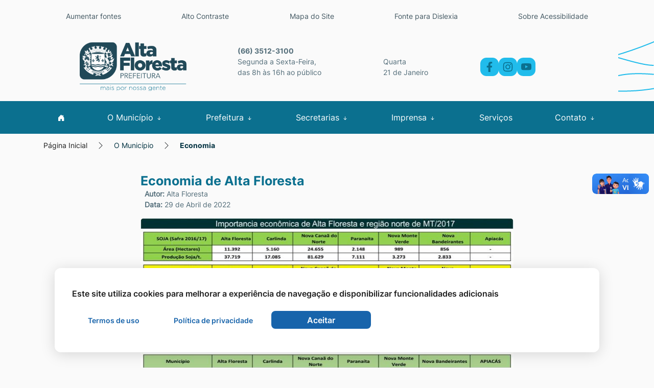

--- FILE ---
content_type: text/html; charset=UTF-8
request_url: https://www.altafloresta.mt.gov.br/O-Municipio/Economia/
body_size: 15230
content:
<!DOCTYPE html>
<html lang="pt-br">
<head>
    <meta charset="UTF-8">
  <meta name="robots" content="index, nofollow" />
  <meta name="viewport" content="width=device-width, initial-scale=1, shrink-to-fit=no">
  <meta http-equiv="Content-Type" content="text/html; charset=UTF-8" />
  <meta http-equiv="X-UA-Compatible" content="IE=edge">
  <meta http-equiv="Cache-Control" content="no-cache, no-store, must-revalidate" />
  <meta http-equiv="Pragma" content="no-cache" />
  <meta http-equiv="Expires" content="0" />
  <meta name="description" content="Prefeitura Municipal de Alta Floresta - MT" />
  <meta name="keywords" content="Prefeitura Municipal de Alta Floresta - MT, Galeria de Fotos, Galeria de Fotos da cidade, TV Prefeitura, Secretarias, Notícias, Notícias da Cidade, Documentos, Desenvolvimento, Sites, Websites, Institucional," />
  <meta name="author" content="Prefeitura Municipal de Alta Floresta - MT" />
  <meta name="copyright" content="©2026 - Prefeitura Municipal de Alta Floresta - MT - Todos os direitos reservados" />
  <meta property="og:title" content="Prefeitura Municipal de Alta Floresta - MT" />
  <meta property="og:site_name" content="Prefeitura Municipal de Alta Floresta - MT" />
  <meta property="og:url" content="" />
  <meta property="og:description" content="Prefeitura Municipal de Alta Floresta - MT" />
  <meta property="og:type" content="article" />
    
			<meta property="og:image"	itemprop="image" content="https://www.altafloresta.mt.gov.br/images/Sharer.png" 		/>
				<meta property="og:image:width"		content="1200" />
		<meta property="og:image:height"	content="630" />
	  
  <meta property="twitter:card" content="summary_large_image">
	<meta property="twitter:url" content="">
	<meta property="twitter:title" content="Prefeitura Municipal de Alta Floresta - MT">
	<meta property="twitter:description" content="Prefeitura Municipal de Alta Floresta - MT">
	<meta property="twitter:image" content="https://www.altafloresta.mt.gov.br/images/Sharer.png">

  <base href="https://www.altafloresta.mt.gov.br/">
  <title>Economia - Prefeitura Municipal de Alta Floresta</title>

  <link rel="apple-touch-icon" sizes="57x57" href="images/favicon/apple-icon-57x57.png">
  <link rel="apple-touch-icon" sizes="60x60" href="images/favicon/apple-icon-60x60.png">
  <link rel="apple-touch-icon" sizes="72x72" href="images/favicon/apple-icon-72x72.png">
  <link rel="apple-touch-icon" sizes="76x76" href="images/favicon/apple-icon-76x76.png">
  <link rel="apple-touch-icon" sizes="114x114" href="images/favicon/apple-icon-114x114.png">
  <link rel="apple-touch-icon" sizes="120x120" href="images/favicon/apple-icon-120x120.png">
  <link rel="apple-touch-icon" sizes="144x144" href="images/favicon/apple-icon-144x144.png">
  <link rel="apple-touch-icon" sizes="152x152" href="images/favicon/apple-icon-152x152.png">
  <link rel="apple-touch-icon" sizes="180x180" href="images/favicon/apple-icon-180x180.png">
  <link rel="icon" type="image/png" sizes="192x192" href="images/favicon/android-icon-192x192.png">
  <link rel="icon" type="image/png" sizes="32x32" href="images/favicon/favicon-32x32.png">
  <link rel="icon" type="image/png" sizes="96x96" href="images/favicon/favicon-96x96.png">
  <link rel="icon" type="image/png" sizes="16x16" href="images/favicon/favicon-16x16.png">
  <link rel="icon" type="image/png" href="images/favicon/favicon.ico">
  <link rel="manifest" href="images/favicon/manifest.json">
  <meta name="msapplication-TileColor" content="#0B708F">
  <meta name="msapplication-TileImage" content="images/favicon/ms-icon-144x144.png">
  <meta name="theme-color" content="#0B708F">

  <link rel="stylesheet" type="text/css" href="css/bootstrap.min.css">
  <link rel="stylesheet" type="text/css" href="css/bootstrap-select.min.css">
  <link rel="stylesheet" type="text/css" href="css/bootstrap-icons.css">
  <link rel="stylesheet" type="text/css" href="css/bootstrap-datetimepicker.min">
  <link rel="stylesheet" type="text/css" href="css/lightgallery.css">
  <link rel="stylesheet" type="text/css" href="css/slick.css">
  <link rel="stylesheet" type="text/css" href="css/slick.css">
  <link rel="stylesheet" type="text/css" href="css/daterangepicker.css">
  <link rel="stylesheet" href="./css/owl.carousel.min.css">
  <link rel="stylesheet" href="./css/owl.theme.default.min.css">
  <link rel="stylesheet" type="text/css" href="css/custom_slick.css">
  <link rel="stylesheet" type="text/css" href="css/ekko-lightbox.min.css">
  <link rel="stylesheet" type="text/css" href="css/all.css">
  <link rel="stylesheet" type="text/css" href="css/hamburgers.min.css">
  <link rel="stylesheet" type="text/css" href="css/animate.css">
  <link rel="stylesheet" type="text/css" href="css/index.css?v=08012026">
  <link rel="stylesheet" type="text/css" href="css/index_acessibilidade.css?v=08012026">

  <script type="text/javascript" src="js/jquery-3.3.1.min.js"></script>
  <script type="text/javascript" src="js/moment.min.js"></script>
  <script type="text/javascript" src="js/clipboard.min.js"></script>
  <script type="text/javascript" src="js/daterangepicker.js"></script>
  <script type="text/javascript" src="js/locales.js"></script>
  <script type="text/javascript" src="js/highcharts.js"></script>
  <script type="text/javascript" src="js/exporting.js"></script>
</head>

<body>
  <header class=" container-header interna" id="col-box-menu">
    <!-- Acessibilidade -->
    <link rel="stylesheet" type="text/css" href="css/index_acessibilidade.min.css?v=08012026">
<div class="container-fluid container-acessibilidade">
  <section class="container" aria-labelledby="section-label-acessibilidade">
    <!-- Título acessível da seção sem usar um cabeçalho semântico -->
    <p class="sr-only" id="section-label-acessibilidade">Atalhos e links de acessibilidade</p>

    <div class="row">
      <div class="col-12">
        <!-- Lista de atalhos de navegação oculta visualmente, mas acessível para leitores de tela -->
        <ul class="sr-only">
          <li>
            <a href="#content-main" title="Ir para o conteúdo principal" accesskey="1">
              Ir para o conteúdo [alt+1]
            </a>
          </li>
          <li>
            <a href="#content-menu" title="Ir para o menu principal" accesskey="2">
              Ir para o menu [alt+2]
            </a>
          </li>
          <li>
            <a href="#input_pesquisa_index" title="Focar no campo de pesquisa do site" accesskey="3">
              Ir para a busca [alt+3]
            </a>
          </li>
          <li>
            <a href="#content-footer" title="Ir para o rodapé do site" accesskey="4">
              Ir para o rodapé [alt+4]
            </a>
          </li>
        </ul>

        <!-- Navegação principal para opções de acessibilidade -->
        <ul class="nav nav-acessibilidade" aria-label="Opções de acessibilidade">
          <li class="nav-item border-padrao">
            <a href="javascript:void(0);" class="fonte_ativar_desativar" id="btn" title="Aumentar a fonte do site">
              Aumentar fontes
            </a>
          </li>
          <li class="nav-item border-padrao">
            <a href="javascript:void(0);" id="btn_acessibilidade_contraste" class="btncor" title="Ativar ou desativar o alto contraste">
              Alto Contraste
            </a>
          </li>
          <li class="nav-item border-padrao">
            <a href="Mapa-Site/" title="Ir para o mapa do site">Mapa do Site</a>
          </li>
          <li class="nav-item border-padrao">
            <a href="javascript:void(0);" class="dislexia_ativar_desativar" id="btnfonte" title="Ativar e Desativar a Fonte de Dislexia">
              Fonte para Dislexia
            </a>
          </li>
          <li class="nav-item border-padrao">
            <a href="Acessibilidade/" title="Ir para a página de acessibilidade">Sobre Acessibilidade</a>
          </li>
        </ul>
      </div>
    </div>
  </section>
</div>
<noscript>
  Para completar ás funcionalidades deste site é necessário habilitar o JavaScript.
  Aqui estão as
  <a href="https://www.enable-javascript.com/pt/" title="Ir para página de instrução para habilitação do javascript" name="javascript" id="javascript">
    instruções de como habilitar o JavaScript no seu navegador (abre em nova janela)
  </a>.
</noscript>    <!-- Menu -->
    <!-- Header - Logo  -->
<div class="container-fluid fluid-header" role="banner">
    <div class="container container-header">
        <p class="sr-only" id="section-label-brasao">Seção do menu principal</p>
        
        <div class="row header-logo">
            <!-- Logo -->
            <div class="col-12 col-sm-6 col-md-5 col-lg-4 header-logo-img order-1">
                <h1>
                    <a href="https://www.altafloresta.mt.gov.br/" title="Ir para a página principal do site" aria-labelledby="section-label-brasao">
                        <img class="img-fluid" src="images/Logo.svg" alt="Prefeitura Municipal de Alta Floresta">
                    </a>
                </h1>
            </div>

            <!-- Informações de Contato -->
            <div class="col-12 col-sm-8 col-md-6 col-lg-3 col-info order-2 order-sm-3 order-md-3 order-lg-2">
                <address>
                    <a href="tel:+556635123100" class="d-block" target="_blank" rel="noopener noreferrer" aria-label="Telefone principal: (66) 3512-3100">
                        (66) 3512-3100                    </a>
                    <!--<a href="tel:+5566992197598" target="_blank" rel="noopener noreferrer" aria-label="WhatsApp: (66) 99219-7598">-->
                    <!--    <i class="bi bi-whatsapp"></i> (66) 99219-7598-->
                    <!--</a>-->
                    <span aria-label="Horário de atendimento: Segunda a Sexta-Feira, ">Segunda a Sexta-Feira, </span>
                    <span aria-label="Horário: das 8h às 16h ao público">das 8h às 16h ao público</span>
                </address>
            </div>

            <!-- Data Atual -->
            <div class="col-12 col-sm-4 col-md-2 col-lg-2 col-info order-3 order-sm-4 order-md-4 order-lg-3">
                <div>
                    <p>Quarta</p>
                    <time datetime="2026-01-21">
                        21 de Janeiro                    </time>
                </div>
            </div>

            <!-- Redes Sociais -->
            <nav class="col-12 col-sm-6 col-md-4 col-lg-3 order-4 order-sm-2 order-lg-4" aria-label="Redes sociais" >
                <div class="col-redes-sociais">
                    <a href="https://www.facebook.com/PrefeituraAltaFloresta/" target="_blank" rel="noopener noreferrer" aria-label="Facebook" title="Ir para a página do Facebook">
                        <div class="btn-redes-sociais">
                            <img class="img-fluid svg" src="images/facebook.svg" alt="Facebook">
                        </div>
                    </a>
                    <a href="https://www.instagram.com/prefeituraaltafloresta/" target="_blank" rel="noopener noreferrer" aria-label="Instagram" title="Ir para o perfil no Instagram">
                        <div class="btn-redes-sociais">
                            <img class="img-fluid svg" src="images/instagram.svg" alt="Instagram">
                        </div>
                    </a>
                    <a href="https://www.youtube.com/c/PrefeituradeAltaFlorestaMT" target="_blank" rel="noopener noreferrer" aria-label="YouTube" title="Ir para o canal no Youtube">
                        <div class="btn-redes-sociais">
                            <img class="img-fluid svg" src="images/youtube.svg" alt="YouTube">
                        </div>
                    </a>
                </div>
            </nav>
        </div>
    </div>
</div>


<!-- Header-Menu -->
<div class="container-fluid container-fluid-menu" id="content-menu">
    <section class="fluid-menu">
        <div class="container container-header-menu">
            <div class="row">
                <div class="col-12">
                    <nav role="navigation" class="navbar" id="content-menu" aria-label="Menu de navegação principal">
                        <ul class="nav nav-menu">
                            <!-- Menu Prefeitura -->
                            <li class="nav-item">
                                <a class="nav-link" title="Ir para a página inicial" href="https://www.altafloresta.mt.gov.br/" aria-label="Ir para a página inicial">
                                    <i class="bi bi-house-door-fill"></i>
                                    <p class="sr-only">Página Inicial</p>
                                </a>
                            </li>

                            <li class="nav-item dropdown">
                                <a class="nav-link dropdown-toggle" href="#" data-toggle="dropdown" aria-haspopup="true" aria-expanded="false" title="Menu O Município" id="municipio-menu" aria-label="Menu O Município">
                                    O Município <i class="bi bi-arrow-down-short"></i>
                                </a>
                                <ul class="dropdown-menu columns-2" aria-labelledby="municipio-menu">
                                    <div class="row row-multi-columns">
                                        <div class="col-12 col-md-6">
                                            <ul class="multi-column-dropdown">
                                                <li><a class="dropdown-item" href="O-Municipio/Hino-Bandeira-Brasao/" title="Hino, Bandeira e Brasão">Hino, Bandeira e Brasão</a></li>
                                                <li><a class="dropdown-item" href="O-Municipio/Geografia/" title="Geografia">Geografia</a></li>
                                                <li><a class="dropdown-item" href="O-Municipio/Economia/" title="Economia">Economia</a></li>
                                                <!--<li><a class="dropdown-item" href="O-Municipio/Turismo/" title="Turismo">Turismo</a></li>-->
                                            </ul>
                                        </div>
                                        <div class="col-12 col-md-6">
                                            <ul class="multi-column-dropdown">
                                                <li><a class="dropdown-item" href="O-Municipio/Demografia/" title="Demografia">Demografia</a></li>
                                                <li><a class="dropdown-item" href="O-Municipio/Conheca-Alta-Floresta/" title="Conheça Alta Floresta">Conheça Alta Floresta</a></li>
                                                <li><a class="dropdown-item" href="O-Municipio/Historia/" title="História">História</a></li>
                                            </ul>
                                        </div>
                                    </div>
                                </ul>
                            </li>

                            <li class="nav-item dropdown">
                                <a class="nav-link dropdown-toggle" href="#" data-toggle="dropdown" aria-haspopup="true" aria-expanded="false" title="Menu Prefeitura" id="prefeitura-menu" aria-label="Menu Prefeitura">
                                    Prefeitura <i class="bi bi-arrow-down-short"></i>
                                </a>
                                <ul class="dropdown-menu columns-3" aria-labelledby="prefeitura-menu">
                                    <div class="row row-multi-columns">
                                        <div class="col-12 col-md-4">
                                            <ul class="multi-column-dropdown">
                                                <li><a class="dropdown-item" href="Prefeitura/Prefeito/" title="Prefeito">Prefeito</a></li> 
                                                <li><a class="dropdown-item" href="Prefeitura/Vice-Prefeito/" title="Vice-Prefeito">Vice-Prefeito</a></li>
                                                <li><a class="dropdown-item" href="Prefeitura/Equipe-governo/" title="Equipe do Governo">Equipe do Governo</a></li>
                                                <li><a class="dropdown-item" href="Prefeitura/Gestoes-Anteriores/" title="Gestões Anteriores">Gestões anteriores</a></li>
                                            </ul>
                                        </div>
                                        <div class="col-12 col-md-4">
                                            <ul class="multi-column-dropdown">
                                                <li><a class="dropdown-item" href="Prefeitura/Estrutura-organizacional/" title="Estrutura organizacional">Estrutura organizacional</a></li>
                                                <li><a class="dropdown-item" href="Prefeitura/Missao-Visao-e-Valores/" title="Missão, Visão e Valores">Missão, Visão e Valores</a></li>
                                                <li><a class="dropdown-item" href="Prefeitura/Conselhos-municipais/" title="Conselhos municipais">Conselhos municipais</a></li>
                                            </ul>
                                        </div>
                                        <div class="col-12 col-md-4">
                                            <ul class="multi-column-dropdown">
                                                <li><a class="dropdown-item" href="Prefeitura/Familia-Acolhedora/" title="Família Acolhedora">Família Acolhedora</a></li>
                                                <li><a class="dropdown-item" href="Prefeitura/Lei-Aldir-Blanc/" title="Lei Aldir Blanc">Lei Aldir Blanc</a></li>
                                                <li><a class="dropdown-item" href="Prefeitura/Editais/" title="Editais">Editais</a></li>
                                            </ul>       
                                        </div>
                                    </div>               
                                </ul>
                            </li>

                             <!-- Menu Secretarias -->
                            <li class="nav-item dropdown">
                                <a class="nav-link dropdown-toggle" href="#" role="button" data-toggle="dropdown" aria-haspopup="true" aria-expanded="false" title="Menu Secretarias" id="secretarias-menu" aria-label="Menu Secretarias">
                                    Secretarias <i class="bi bi-arrow-down-short"></i>
                                </a>
                                                                    
                                    
                                <ul class="dropdown-menu columns-3">
                                    <div class="row row-multi-columns">
                                        <div class="col-12 col-md-6">
                                            <ul class="multi-column-dropdown" aria-labelledby="secretarias-menu">
                                                                                                    <li><a class="dropdown-item" href="Secretarias/Controladoria-geral-do-municipio/" title="Ir para a página Controladoria Geral do Município">Controladoria Geral do Município</a></li>
                                                                                                    <li><a class="dropdown-item" href="Secretarias/Procuradoria-geral-do-municipio/" title="Ir para a página Procuradoria Geral do Município">Procuradoria Geral do Município</a></li>
                                                                                                    <li><a class="dropdown-item" href="Secretarias/Secretaria-de-agricultura-e-pecuaria/" title="Ir para a página Secretaria de Agricultura e Pecuária">Secretaria de Agricultura e Pecuária</a></li>
                                                                                                    <li><a class="dropdown-item" href="Secretarias/Secretaria-de-assistencia-social-e-cidadania/" title="Ir para a página Secretaria de Assistência Social e Cidadania">Secretaria de Assistência Social e Cidadania</a></li>
                                                                                                    <li><a class="dropdown-item" href="Secretarias/Secretaria-de-cidade/" title="Ir para a página Secretaria de Cidade">Secretaria de Cidade</a></li>
                                                                                                    <li><a class="dropdown-item" href="Secretarias/Secretaria-de-cultura-e-juventude/" title="Ir para a página Secretaria de Cultura e Juventude">Secretaria de Cultura e Juventude</a></li>
                                                                                                    <li><a class="dropdown-item" href="Secretarias/Secretaria-de-educacao/" title="Ir para a página Secretaria de Educação">Secretaria de Educação</a></li>
                                                                                            </ul>
                                        </div>
                                        <div class="col-12 col-md-6">
                                            <ul class="multi-column-dropdown">
                                                                                                    <li><a class="dropdown-item" href="Secretarias/Secretaria-de-esporte-e-lazer/" title="Ir para a página Secretaria de Esporte e Lazer">Secretaria de Esporte e Lazer</a></li>
                                                                                                    <li><a class="dropdown-item" href="Secretarias/Secretaria-de-governo-gestao-e-planejamento/" title="Ir para a página Secretaria de Governo, Gestão e Planejamento">Secretaria de Governo, Gestão e Planejamento</a></li>
                                                                                                    <li><a class="dropdown-item" href="Secretarias/Secretaria-de-inovacao-e-desenvolvimento-economico/" title="Ir para a página Secretaria de Inovação e Desenvolvimento Econômico">Secretaria de Inovação e Desenvolvimento Econômico</a></li>
                                                                                                    <li><a class="dropdown-item" href="Secretarias/Secretaria-de-meio-ambiente-e-desenvolvimento-sustentavel/" title="Ir para a página Secretaria de Meio Ambiente e Desenvolvimento Sustentável">Secretaria de Meio Ambiente e Desenvolvimento Sustentável</a></li>
                                                                                                    <li><a class="dropdown-item" href="Secretarias/Secretaria-de-saude/" title="Ir para a página Secretaria de Saúde">Secretaria de Saúde</a></li>
                                                                                                    <li><a class="dropdown-item" href="Secretarias/Secretaria-fazenda/" title="Ir para a página Secretaria Fazenda">Secretaria Fazenda</a></li>
                                                                                                    <li><a class="dropdown-item" href="Secretarias/Secretaria-municipal-de-infraestrutura-e-servicos-urbanos/" title="Ir para a página Secretaria Municipal de Infraestrutura e Serviços Urbanos">Secretaria Municipal de Infraestrutura e Serviços Urbanos</a></li>
                                                                                            </ul>
                                        </div>
                                    </div>         
                                </ul>
                            </li>

                            <!-- Menu Imprensa -->
                            <li class="nav-item dropdown">
                                <a class="nav-link dropdown-toggle" href="#" data-toggle="dropdown" aria-haspopup="true" aria-expanded="false" title="Menu Imprensa" id="imprensa-menu" aria-label="Menu Imprensa">
                                    Imprensa  <i class="bi bi-arrow-down-short"></i>
                                </a>
                                <ul class="dropdown-menu dropdown-menu-right columns-3" aria-labelledby="imprensa-menu">
                                    <div class="row row-multi-columns">
                                        <div class="col-12 col-md-4">
                                            <ul class="multi-column-dropdown">
                                                <li><a class="dropdown-item" href="Noticias/" title="Notícias">Notícias</a></li> 
                                                <li><a class="dropdown-item" href="Imprensa/Agenda/" title="Agenda">Agenda</a></li>
                                                <li><a class="dropdown-item" href="Imprensa/Galeria-de-Audios/" title="Áudios">Áudios</a></li>
                                                <li><a class="dropdown-item" href="Imprensa/Questionario/" title="Questionário">Questionário</a></li>
                                            </ul>
                                        </div>
                                        <div class="col-12 col-md-4">
                                            <ul class="multi-column-dropdown">
                                                <li><a class="dropdown-item" href="Imprensa/Galeria-de-Fotos/" title="Galeria de Fotos">Fotos</a></li>
                                                <li><a class="dropdown-item" href="Imprensa/Galeria-de-Videos/" title="Galeria de Vídeos">Vídeos</a></li>
                                                <li><a class="dropdown-item" href="Imprensa/Galeria-de-Videos-Licitacao/" title="Vídeos Licitação">Vídeos Licitação</a></li>
                                                <li><a class="dropdown-item" href="Imprensa/Calendario-de-eventos/" title="Calendário de Eventos">Calendário de Eventos</a></li>
                                            </ul>
                                        </div>
                                        <div class="col-12 col-md-4">
                                            <ul class="multi-column-dropdown">
                                                <li><a class="dropdown-item" href="Imprensa/Obras/" title="Obras">Obras</a></li>
                                                <li><a class="dropdown-item" href="Imprensa/Enquetes/" title="Enquetes">Enquetes</a></li>
                                                <li><a class="dropdown-item" href="Imprensa/Links-Uteis/" title="Links Úteis">Links Úteis</a></li>
                                            </ul>       
                                        </div>
                                    </div>               
                                </ul>
                            </li>

                             <!-- Menu Serviços -->
                            <li class="nav-item">
                                <a class="nav-link" href="Servicos/" title="Menu Serviços" aria-label="Menu Serviços">
                                Serviços
                                </a>
                            </li>

                            <!-- Contato -->
                            <li class="nav-item dropdown">
                                <a class="nav-link dropdown-toggle" href="#" data-toggle="dropdown" aria-haspopup="true" aria-expanded="false" title="Menu Contato" id="contato-menu" aria-label="Menu Contato">
                                    Contato <i class="bi bi-arrow-down-short"></i>
                                </a>
                                <ul class="dropdown-menu dropdown-menu-right" aria-labelledby="contato-menu">
                                    <div class="row row-multi-columns">
                                        <div class="col-12">
                                            <ul class="multi-column-dropdown">
                                                <li><a class="dropdown-item" href="Fale-Conosco/" title="SIC / Ouvidoria">SIC / Ouvidoria</a></li>
                                                <li><a class="dropdown-item" href="Telefones-Uteis/" title="Telefones Úteis">Telefones e E-mails Úteis</a></li> 
                                            </ul>
                                        </div>
                                    </div>
                                </ul>
                            </li>
                        </ul>
                    </nav>
                </div>
            </div>
        </div>
    </section>
</div>


<!-- Menu Mobile -->
<section class="container-fluid fluid-mobile-menu " aria-labelledby="section-label-mobile-menu">
  <div class="row" id="section-label-mobile-menu">
      <section class="container container-mobile">
          <div class="row">
              <article class="col-3 col-box ">
                  <a href="" title="Ir para a página inicial">
                      <figure>
                          <img class="img-fluid svg" src="images/menu_inicio.svg" alt="Início">
                      </figure>
                      <p class="nome">Início</p>
                  </a>
              </article>
              <article class="col-3 col-box ">
                  <a href="Servicos/" title="Ir para a página de serviços">
                      <figure>
                          <img class="img-fluid svg" src="images/menu_servico.svg" alt="Serviços">
                      </figure>
                      <p class="nome">Serviços</p>
                  </a>
              </article>
              <article class="col-3 col-box ">
                  <a  href="Telefones-Uteis/" title="Ir para a página de telefones úteis">
                      <figure>
                          <img class="img-fluid svg" src="images/telefones_uteis.svg" alt="Telefones Úteis">
                      </figure>
                      <p class="nome">Telefones e E-mails Úteis</p>
                  </a>
              </article>
              <article class="col-3 col-box ">
                  <a href="Menu/" title="Abrir o menu">
                      <figure>
                          <img class="img-fluid svg" src="images/menu.svg" alt="Menu">
                      </figure>
                      <p class="nome">Menu</p>
                  </a>
              </article>
          </div>
      </section>
  </div>
</section>


    <section class="container-fluid fluid-breadcrumbs " aria-labelledby="section-label-breadcrumbs">
      <div class="row" id="section-label-breadcrumbs">
        <div class="container">
          <div class="row">
            <div class="col-12">
              <p id="section-label-breadcrumbs" class="sr-only">Navegação de Breadcrumb</p>
              <nav aria-label="breadcrumb">
                <ol class="breadcrumb">
                  <li class="breadcrumb-item">
                            <a href="" title="Ir para a página Inicial">Página Inicial</a>
                          </li><figure class="right-bred"><img class="img-fluid svg " src="./images/chevron-right.svg" alt="Separador"></figure><li class="breadcrumb-item"><a title="Ir para a página O Município" href="O-Municipio/">O Município</a></li><figure class="right-bred"><img class="img-fluid svg " src="./images/chevron-right.svg" alt="Separador"></figure> <li class="breadcrumb-item active" aria-current="page"><a title="Página atual Economia">Economia</a></li>                </ol>
              </nav>
            </div>
          </div>
        </div>
      </div>
    </section>
  </header>



  <main class="container-fluid " id="content-main" role="main">
    <div class="row">
      <!-- Conteúdo -->
      <!-- CSS-->
<link rel="stylesheet" href="css/institucional.min.css?v=08012026">
<!-- /CSS -->
<div class="container content-institucional">
        
    <div class="row justify-content-center">
      <div class="col-12 col-lg-8">
        <div class="row institucional-titulo">
          <div class="col-12">
            <h5>Economia de Alta Floresta</h5>
            <div>
              <span class="autor-data"><strong>Autor:</strong> Alta Floresta</span>

              <span class="autor-data"><strong>Data:</strong>  29 de Abril de 2022</span>
            </div>
          </div>
        </div>
                  <div class="row justify-content-center row-img-institucional">
            <div class="col-12">
                              <a href="fotos_bancoimagens/299.jpg" class="gallery-item img-institucional">
                  <img class="img-fluid w-100 img-institucional" src="phpThumb/phpThumb.php?src=fotos_bancoimagens/299.jpg&h=500&zc=1" alt="Foto de Economia de Alta Floresta">
                </a>
              
            </div>          
          </div>   
             
        <div class="caption caption-institucional text-institucional">
                      <p><p>Colonizada com o prop&oacute;sito de ser refer&ecirc;ncia agr&iacute;cola na regi&atilde;o norte, quando atraiu agricultores da regi&atilde;o sul do pa&iacute;s, Alta Floresta experimentou ao longo dos seus mais de 40 anos de exist&ecirc;ncia v&aacute;rios ciclos econ&ocirc;micos, passando da extra&ccedil;&atilde;o mineral nas d&eacute;cadas de 70 e 80, pela extra&ccedil;&atilde;o vegetal at&eacute; a entrada da agricultura em larga escala, que nos &uacute;ltimos conferiu prosperidade econ&ocirc;mica a v&aacute;rios munic&iacute;pios matogrossenses.</p>

<p>A economia conta com ind&uacute;strias de beneficiamento de madeira que atuam com produtos oriundos de projetos de reflorestamento, obtendo certifica&ccedil;&atilde;o para exporta&ccedil;&atilde;o. A pecu&aacute;ria desenvolvida no munic&iacute;pio &eacute; refer&ecirc;ncia. Atualmente, Alta Floresta &eacute; um dos maiores produtores de gado de corte do Estado. Segundo o Indea-MT, o munic&iacute;pio concentra mais de 700 mil cabe&ccedil;as de gado. A regi&atilde;o tem caminhado firme no processo de se tornar a nova fronteira agr&iacute;cola do pa&iacute;s. Na safra 2016/17 foram plantados mais de 3,4 mil hectares de milho, que produziram mais de 18 mil toneladas. Em rela&ccedil;&atilde;o a soja, o munic&iacute;pio registra aumentos em sua &aacute;rea plantada a cada safra. Na 2016/17 foram plantados mais de 11,4 mil hectares e produzidas mais 37,8 toneladas da oleaginosa.</p>

<p>Localizada numa regi&atilde;o estrat&eacute;gica, Alta Floresta est&aacute; pr&oacute;ximo &agrave; rodovia BR 163 com acesso aos portos de Santar&eacute;m e Miritituba, que t&ecirc;m sido a rota de escoamento da produ&ccedil;&atilde;o de gr&atilde;os de Mato Grosso e conseguiu apoio governamental para a pavimenta&ccedil;&atilde;o das MTs 208 e 419. Por esses e outros motivos, Alta Floresta e regi&atilde;o passam a ser alvo de investidores de todo o pa&iacute;s, interessados no futuro de prosperidade que est&aacute; cada vez mais perto de se tornar realidade.</p>
</p>
                  </div>
        
      </div>
          </div>
        <div class="col-12 panel panel-default panel-more-institucional">
        <div class="vinheta-more-info-institucional ">
          <span class="glyphicon glyphicon-th-list"> Mais Economia</span>
        </div>
        <div class="col-12 panel-body">
                        <a class="list-group-item " href="O-Municipio/Economia/16/"><span>&raquo;</span> Potencialidade regional</a>
                  </div>
      </div>
    </div>
    </div>
  </main>

  <footer id="content-footer">
    <!-- Footer - Contato - Ínicio -->
<section class="container-fluid ">
    <div class="fluid-contato">
        <div class="container container-contato">
            <div class="row">
                <div class="col-12 col-lg-4 col-center">
                    <a class="contato-logo" href="https://www.altafloresta.mt.gov.br/" title="Ir para a página principal do site">
                        <img class="img-fluid" src="images/logo_rodape.svg" alt="Logo da Prefeitura Municipal de Alta Floresta">
                    </a>
                </div>
                <div class="col-12 col-md-6 col-lg-3 offset-lg-1">   
                    <div class="col-text">
                        <h2>Contato</h2>
                        <a href="tel:+556635123100" target="_blank" rel="noopener noreferrer">(66) 3512-3100</a>
                        <a href="tel:+5566992197598" target="_blank" rel="noopener noreferrer"><i class="bi bi-whatsapp"></i> (66) 99219-7598</a>
                        <a href="mailto:ouvidoria@altafloresta.mt.gov.br" target="_blank" rel="noopener noreferrer">ouvidoria@altafloresta.mt.gov.br</a>
                        <span>Segunda a Sexta-Feira, das 8h às 16h ao público</span>
                    </div>
                </div>
                <div class="col-12 col-md-6 col-lg-3 offset-lg-1">
                    <div class="col-text">
                        <h2>Endereço</h2>
                        <a href="https://goo.gl/maps/R9kBceyBEy6AAAY58" target="_blank" rel="noopener noreferrer">Travessa Álvaro Teixeira Costa, Nº 50, Canteiro Central, Alta Floresta - MT</a>
                    </div>
                </div>
            </div>
        </div>
    </div>
</section>
<!-- Footer - Contato - FIM  -->

<!-- Footer - MAPA SITE - ÍNICIO -->
<section class="container-fluid fluid-mapa-site">
    <div class="row">
        <div class="container container-mapa-site">
            <div class="row">
                <div class="col-12 col-sm-6 col-md-3">
                    <h3 class="titulo-mapa-site">O Município</h3>
                    <ul class="links-mapa-site">
                        <li><a href="O-Municipio/Hino-Bandeira-Brasao/">Hino, Bandeira e Brasão</a></li>
                        <li><a href="O-Municipio/Geografia/">Geografia</a></li>
                        <li><a href="O-Municipio/Demografia/">Demografia</a></li>
                        <li><a href="O-Municipio/Economia/">Economia</a></li>
                        <li><a href="O-Municipio/Conheca-Alta-Floresta/">Conheça Alta Floresta</a></li>
                        <li><a href="O-Municipio/Historia/">História</a></li>
                    </ul>
                </div>
                <div class="col-12 col-sm-6 col-md-3">
                    <h3 class="titulo-mapa-site">Prefeitura</h3>
                    <ul class="links-mapa-site">
                        <li><a href="Prefeitura/Prefeito/">Prefeito</a></li> 
                        <li><a href="Prefeitura/Vice-Prefeito/">Vice-Prefeito</a></li>
                        <li><a href="Prefeitura/Equipe-governo/">Equipe do Governo</a></li>
                        <li><a href="Prefeitura/Gestoes-Anteriores/">Gestões anteriores</a></li>
                        <li><a href="Prefeitura/Estrutura-organizacional/">Estrutura organizacional</a></li>
                        <li><a href="Prefeitura/Missao-Visao-e-Valores/">Missão, Visão e Valores</a></li>
                        <li><a href="Prefeitura/Conselhos-municipais/">Conselhos municipais</a></li>
                        <li><a href="Prefeitura/Lei-Aldir-Blanc/">Lei Aldir Blanc</a></li>
                        <li><a href="Prefeitura/Editais/">Editais</a></li>
                    </ul>
                </div>

                <div class="col-12 col-md-6">
                    <h3 class="titulo-mapa-site">Secretarias</h3>
                    <ul class="links-mapa-site mapa-duplo">
                                                        <li><a class="" href="Secretarias/Controladoria-geral-do-municipio/">Controladoria Geral do Município</a></li>
                                                        <li><a class="" href="Secretarias/Procuradoria-geral-do-municipio/">Procuradoria Geral do Município</a></li>
                                                        <li><a class="" href="Secretarias/Secretaria-de-agricultura-e-pecuaria/">Secretaria de Agricultura e Pecuária</a></li>
                                                        <li><a class="" href="Secretarias/Secretaria-de-assistencia-social-e-cidadania/">Secretaria de Assistência Social e Cidadania</a></li>
                                                        <li><a class="" href="Secretarias/Secretaria-de-cidade/">Secretaria de Cidade</a></li>
                                                        <li><a class="" href="Secretarias/Secretaria-de-cultura-e-juventude/">Secretaria de Cultura e Juventude</a></li>
                                                        <li><a class="" href="Secretarias/Secretaria-de-educacao/">Secretaria de Educação</a></li>
                                                        <li><a class="" href="Secretarias/Secretaria-de-esporte-e-lazer/">Secretaria de Esporte e Lazer</a></li>
                                                        <li><a class="" href="Secretarias/Secretaria-de-governo-gestao-e-planejamento/">Secretaria de Governo, Gestão e Planejamento</a></li>
                                                        <li><a class="" href="Secretarias/Secretaria-de-inovacao-e-desenvolvimento-economico/">Secretaria de Inovação e Desenvolvimento Econômico</a></li>
                                                        <li><a class="" href="Secretarias/Secretaria-de-meio-ambiente-e-desenvolvimento-sustentavel/">Secretaria de Meio Ambiente e Desenvolvimento Sustentável</a></li>
                                                        <li><a class="" href="Secretarias/Secretaria-de-saude/">Secretaria de Saúde</a></li>
                                                        <li><a class="" href="Secretarias/Secretaria-fazenda/">Secretaria Fazenda</a></li>
                                                        <li><a class="" href="Secretarias/Secretaria-municipal-de-infraestrutura-e-servicos-urbanos/">Secretaria Municipal de Infraestrutura e Serviços Urbanos</a></li>
                                            </ul>

                </div>

                <div class="col-12 col-sm-6 col-md-3">
                    <h3 class="titulo-mapa-site">Imprensa</h3>
                    <ul class="links-mapa-site">
                        <li><a href="Noticias/">Notícias</a></li> 
                        <li><a href="Imprensa/Agenda/">Agenda</a></li>
                        <li><a href="Imprensa/Galeria-de-Audios/">Áudios</a></li>
                        <li><a href="Imprensa/Galeria-de-Fotos/">Fotos</a></li>
                        <li><a href="Imprensa/Galeria-de-Videos/">Vídeos</a></li>
                        <li><a href="Imprensa/Galeria-de-Videos-Licitacao/">Vídeos Licitação</a></li>
                        <li><a href="Imprensa/Obras/">Obras</a></li>
                        <li><a href="Imprensa/Enquetes/">Enquetes</a></li>
                        <li><a href="Imprensa/Links-Uteis/">Links Úteis</a></li>
                        <li><a href="Imprensa/Calendario-de-eventos/" title="Calendário de Eventos">Calendário de Eventos</a></li>
                        <!-- <li><a href="Imprensa/Servico-Militar/">Serviço Militar</a></li> -->
                    </ul>
                </div>
                <div class="col-12 col-md-6">
                    <h3 class="titulo-mapa-site">Serviços</h3>
                    <ul class="links-mapa-site mapa-duplo">
                                                        <li><a class="" href="Plano-Diretor" target="_blank" rel="noopener noreferrer">Plano Diretor</a></li>
                                                        <li><a class="" href="https://www.altafloresta.mt.gov.br/Sala-do-Empreendedor/" target="_blank" rel="noopener noreferrer">Sala do Empreendedor</a></li>
                                                        <li><a class="" href="https://www.gp.srv.br/transparencia_altafloresta/servlet/home_portal_v2" target="_blank" rel="noopener noreferrer">Portal Transparência</a></li>
                                                        <li><a class="" href="https://www.gp.srv.br/transparencia_altafloresta/servlet/conselho_v2?1" target="_blank" rel="noopener noreferrer">Conselhos</a></li>
                                                        <li><a class="" href="https://www.gp.srv.br/tributario_altafloresta/servlet/login" target="_blank" rel="noopener noreferrer">Nota Fiscal</a></li>
                                                        <li><a class="" href="https://sihabmt.mt.gov.br/cidadao/#B" target="_blank" rel="noopener noreferrer">Habitação</a></li>
                                                        <li><a class="" href="https://www.gp.srv.br/transparencia_altafloresta/servlet/licitacoes_v2?1" target="_blank" rel="noopener noreferrer">Licitações</a></li>
                                                        <li><a class="" href="https://leismunicipais.com.br/prefeitura/mt/altafloresta" target="_blank" rel="noopener noreferrer">Leis Municipais</a></li>
                                                        <li><a class="" href="https://www.gp.srv.br/tributario_altafloresta/servlet/portal_serv_capa?6" target="_blank" rel="noopener noreferrer">Serviços</a></li>
                                                        <li><a class="" href="https://cartadeservicos.altafloresta.mt.gov.br/" target="_blank" rel="noopener noreferrer">Carta de Serviços</a></li>
                                                        <li><a class="" href="https://www.altafloresta.mt.gov.br/webmail" target="_blank" rel="noopener noreferrer">Webmail</a></li>
                                                        <li><a class="" href="https://radardatransparencia.atricon.org.br/radar-da-transparencia-publica.html" target="_blank" rel="noopener noreferrer">Radar Transparência</a></li>
                                                        <li><a class="" href="https://www.gp.srv.br/adm_altafloresta/ouvidoria/#/home" target="_blank" rel="noopener noreferrer">Ouvidoria</a></li>
                                                        <li><a class="" href="Covid-19/" target="_blank" rel="noopener noreferrer">Transparência Covid-19</a></li>
                                                        <li><a class="" href="O-Municipio/ConcessionariaAguas/" target="_blank" rel="noopener noreferrer">Concessionária de Águas </a></li>
                                                        <li><a class="" href="https://www.gp.srv.br/portalservidor_altafloresta/servlet/home" target="_blank" rel="noopener noreferrer">SERVIDOR </a></li>
                                                        <li><a class="" href="https://www.tce.mt.gov.br/o-que-e-pdi/637" target="_blank" rel="noopener noreferrer">PDI</a></li>
                                                        <li><a class="" href="O-Municipio/FundoDCA/" target="_blank" rel="noopener noreferrer">Fundo Municipal dos DCA</a></li>
                                                        <li><a class="" href="https://servicos.tce.mt.gov.br/diario#/home" target="_blank" rel="noopener noreferrer">Diário Oficial de Contas do TCE-MT</a></li>
                                                        <li><a class="" href="Processo-Seletivo/" target="_blank" rel="noopener noreferrer">Processo Seletivo</a></li>
                                                        <li><a class="" href="https://www.gp.srv.br/tributario/altafloresta/portal_capa?4" target="_blank" rel="noopener noreferrer">Análise de Projetos</a></li>
                                                        <li><a class="" href="https://altafloresta.meubpm.com.br/publico#/" target="_blank" rel="noopener noreferrer">Kanban Simple</a></li>
                                                        <li><a class="" href="Notificacoes-Extrajudiciais/" target="_blank" rel="noopener noreferrer">Notificações Extrajudiciais</a></li>
                                                        <li><a class="" href="Assistencia-Farmaceutica-Municipal/" target="_blank" rel="noopener noreferrer">Assistência Farmacêutica Municipal</a></li>
                                                        <li><a class="" href="https://www.gov.br/receitafederal/pt-br/centrais-de-conteudo/publicacoes/documentos-tecnicos/vtn" target="_blank" rel="noopener noreferrer">ITR</a></li>
                                                        <li><a class="" href="https://www.gp.srv.br/tributario/altafloresta/portal_serv_servico?12,33" target="_blank" rel="noopener noreferrer">Certidões</a></li>
                                                        <li><a class="" href="https://www.gp.srv.br/tributario/altafloresta/portal_serv_servico?10,54" target="_blank" rel="noopener noreferrer">Alvará de Funcionamento</a></li>
                                                        <li><a class="" href="https://www.gp.srv.br/tributario/altafloresta/portal_serv_servico?7,61" target="_blank" rel="noopener noreferrer">IPTU</a></li>
                                                        <li><a class="" href="https://www.gp.srv.br/transparencia_altafloresta/servlet/home?fundos_municipais,1" target="_blank" rel="noopener noreferrer">Fundos Municipais</a></li>
                                                        <li><a class="" href="Direcao-transito/" target="_blank" rel="noopener noreferrer">Direção de Trânsito</a></li>
                                                        <li><a class="" href="MIP/" target="_blank" rel="noopener noreferrer">MIP – Manifestação de Interesse Privado</a></li>
                                                        <li><a class="" href="PMGIRS/" target="_blank" rel="noopener noreferrer">Plano Municipal de Gestão Integrado de Resíduos Sólidos (PMGIRS)</a></li>
                                                        <li><a class="" href="https://www.altafloresta.mt.gov.br/Balcao-de-Empregos/" target="_blank" rel="noopener noreferrer">Balcão de Empregos</a></li>
                                                        <li><a class="" href="/Mural-Digital" target="_blank" rel="noopener noreferrer">Mural Digital</a></li>
                                                        <li><a class="" href="Contratos-de-repasse-acompanhamento-de-execucao/" target="_blank" rel="noopener noreferrer">Contratos de repasse - Acompanhamento de Execução</a></li>
                                            </ul> 
                </div>
                <div class="col-12 col-sm-6 col-md-3">
                    <h3 class="titulo-mapa-site">Contato</h3>
                    <ul class="links-mapa-site">
                        <li><a href="Fale-Conosco/" >SIC/ Ouvidoria</a></li>
                        <li><a href="Telefones-Uteis/">Telefones e E-mails Úteis</a></li> 
                    </ul>
                </div>
               
            </div>
        </div>
    </div>
</section>

<!-- Footer - MAPA SITE - FIM  -->




<section class="container-fluid">
    <div class="container-direitos">
        <div class="container">
            <div class="row align-items-center">
                <div class="col-12 col-md-10 col-lg-8">
                    <div class=" ">
                        <p class="texto-footer">©2026 - Prefeitura Municipal de Alta Floresta - MT - Todos os direitos reservados</p>
                    </div>
                </div>
                <div class="col-12 col-md-2 col-lg-2 ml-auto">
                    <div class="row justify-content-center justify-content-md-end">
                        <a href="https://www.mpxbrasil.com.br/" target="_blank" rel="noopener noreferrer">
                            <img class="img-fluid" src="images/logo-mpx.svg" alt="MPX Brasil">
                        </a>
                    </div>
                </div>
            </div>
        </div>
    </div>
</section>  </footer>

  <script type="text/javascript" src="js/bootstrap.bundle.min.js"></script>
  <script type="text/javascript" src="js/jquery.mask.min.js"></script>
  <script type="text/javascript" src="js/jquery.cookie.js"></script>
  <script type="text/javascript" src="js/mascaras.js"></script>
  <script type="text/javascript" src="js/bootstrap-select.min.js"></script>
  <script type="text/javascript" src="js/bootstrap-datetimepicker.min.js"></script>
  <script type="text/javascript" src="js/jquery.touchSwipe-1.6.18.min.js"></script>
  <script type="text/javascript" src="js/slick.min.js"></script>
  <script type="text/javascript" src="js/owl.carousel.min.js"></script>
  <script type="text/javascript" src="js/jquery.mousewheel.js"></script>
  <script type="text/javascript" src="js/ekko-lightbox.min.js"></script>
  <script type="text/javascript" src="js/lightgallery-all.min.js"></script>
  <script type="text/javascript" src="js/config.js?v=08012026"></script>
  <script type="text/javascript" src="js/config_acessibilidade.js?v=08012026"></script>
  <script type="text/javascript" src="js/redirecionamento.js?v=08012026"></script>

  <!-- Go to www.addthis.com/dashboard to customize your tools
  <script type="text/javascript" src="//s7.addthis.com/js/300/addthis_widget.js#pubid=ra-626afa1735e25b69"></script> -->

  <script src="./js/jquery.cookie.js"></script>

<link rel="stylesheet" href="https://cdn.mpxbrasil.com.br/cookies-lgpd/css/cookies-lgpd.css">
<!-- Modal -->
<div class="container-fluid fluid-cookies" id="barra-cookies-lgpd">
    <div class="col-12 col-md-10 mx-auto container-cookies">
        <div class="row align-items-center">
            <div class="li">
                <h2 class="card-info-cookie">Este site utiliza cookies para melhorar a experi&ecirc;ncia de navega&ccedil;&atilde;o e disponibilizar funcionalidades adicionais</h2>
            </div>
            <div class="li">
                <button class="w-100 button-alternativo" data-toggle="modal" data-target="#cookiesModaltermos">Termos de uso</button>
            </div>
            <div class="li">
                <button class="w-100 button-alternativo" data-toggle="modal" data-target="#cookiesModalpolitica">Pol&iacute;tica de privacidade</button>
            </div>
            <div class="li">
                <a href="javascript: void(0)" id="aceitar-cookies-lgpd" class="btn-primary btn-padrao-aceitar">Aceitar</a>
            </div>
        </div>
    </div>
    <div class="row">
        <div class="modal fade modal-cookies" data-backdrop="static" id="cookiesModaltermos" tabindex="-1" role="dialog" aria-labelledby="cookiesModaltermosLabel" aria-hidden="true">
            <div class="modal-dialog modal-xl" role="document">
                <div class="modal-content">
                    <button type="button" class="btn btn-padrao-fechar" data-dismiss="modal" aria-label="Close">
                        <span>Fechar</span>
                    </button>
                    <div class="modal-header header-grande">
                        <div class="col-box-header">
                            <p><strong>Termos de Uso</strong></p>

<p><strong>1. Termos</strong></p>

<p>Ao acessar nosso site, o usu&aacute;rio concorda em cumprir estes termos de servi&ccedil;o, todas as leis e regulamentos aplic&aacute;veis ​​e concorda que &eacute; respons&aacute;vel pelo cumprimento de todas as leis locais aplic&aacute;veis. Se voc&ecirc; n&atilde;o concordar com algum desses termos, est&aacute; proibido de usar ou acessar este site. Os materiais contidos neste site s&atilde;o protegidos pelas leis de direitos autorais e marcas comerciais aplic&aacute;veis.</p>

<p><strong>2. Uso de Licen&ccedil;a</strong></p>

<p>&Eacute; concedida permiss&atilde;o para baixar temporariamente uma c&oacute;pia dos materiais (informa&ccedil;&otilde;es ou software) neste site, apenas para visualiza&ccedil;&atilde;o transit&oacute;ria pessoal e n&atilde;o comercial. Esta &eacute; a concess&atilde;o de uma licen&ccedil;a, n&atilde;o uma transfer&ecirc;ncia de t&iacute;tulo e, sob esta licen&ccedil;a, voc&ecirc; n&atilde;o pode:&nbsp;</p>

<p>modificar ou copiar os materiais;&nbsp;</p>

<p>usar os materiais para qualquer finalidade comercial ou para exibi&ccedil;&atilde;o p&uacute;blica (comercial ou n&atilde;o comercial);&nbsp;</p>

<p>tentar descompilar ou fazer engenharia reversa de qualquer software contido neste site;&nbsp;</p>

<p>remover quaisquer direitos autorais ou outras nota&ccedil;&otilde;es de propriedade dos materiais; ou&nbsp;</p>

<p>transferir os materiais para outra pessoa ou &#39;espelhe&#39; os materiais em qualquer outro servidor.</p>

<p>Esta licen&ccedil;a ser&aacute; automaticamente rescindida se voc&ecirc; violar alguma dessas restri&ccedil;&otilde;es e poder&aacute; ser rescindida por n&oacute;s a qualquer momento. Ao encerrar a visualiza&ccedil;&atilde;o desses materiais ou ap&oacute;s o t&eacute;rmino desta licen&ccedil;a, voc&ecirc; deve apagar todos os materiais baixados em sua posse, seja em formato eletr&ocirc;nico ou impresso.</p>

<p><strong>3. Isen&ccedil;&atilde;o de responsabilidade</strong></p>

<p>Os materiais em nosso site s&atilde;o fornecidos &#39;como est&atilde;o&#39;. N&atilde;o oferecemos garantias, expressas ou impl&iacute;citas, e, por este meio, isentamos e negamos todas as outras garantias, incluindo, sem limita&ccedil;&atilde;o, garantias impl&iacute;citas ou condi&ccedil;&otilde;es de comercializa&ccedil;&atilde;o, adequa&ccedil;&atilde;o a um fim espec&iacute;fico ou n&atilde;o viola&ccedil;&atilde;o de propriedade intelectual ou outra viola&ccedil;&atilde;o de direitos.</p>

<p>Al&eacute;m disso, n&atilde;o garantimos qualquer representa&ccedil;&atilde;o relativa &agrave; precis&atilde;o, aos resultados prov&aacute;veis ​​ou &agrave; confiabilidade do uso dos materiais em seu site ou de outra forma relacionado a esses materiais ou em sites vinculados a este site.</p>

<p><strong>4. Limita&ccedil;&otilde;es</strong></p>

<p>Em nenhum caso n&oacute;s, ou nossos fornecedores ser&atilde;o respons&aacute;veis ​​por quaisquer danos (incluindo, sem limita&ccedil;&atilde;o, danos por perda de dados ou lucro ou devido a interrup&ccedil;&atilde;o dos neg&oacute;cios) decorrentes do uso ou da incapacidade de usar os materiais contidos neste site, mesmo que n&oacute;s, ou um representante autorizado tenha sido notificado oralmente ou por escrito da possibilidade de tais danos. Como algumas jurisdi&ccedil;&otilde;es n&atilde;o permitem limita&ccedil;&otilde;es em garantias impl&iacute;citas, ou limita&ccedil;&otilde;es de responsabilidade por danos consequentes ou incidentais, essas limita&ccedil;&otilde;es podem n&atilde;o se aplicar a voc&ecirc;.</p>

<p><strong>5. Precis&atilde;o dos materiais</strong></p>

<p>Os materiais exibidos em nosso site podem incluir erros t&eacute;cnicos, tipogr&aacute;ficos ou fotogr&aacute;ficos. N&atilde;o garantimos que qualquer material em nosso site seja preciso, completo ou atual. Podemos realizar altera&ccedil;&otilde;es nos materiais contidos no site a qualquer momento, sem aviso pr&eacute;vio. No entanto, n&atilde;o nos comprometemos a atualizar os materiais.</p>

<p><strong>6. Links</strong></p>

<p>N&atilde;o analisamos todos os sites que possam estar vinculados a este site, dessa forma, n&atilde;o somos respons&aacute;veis pelo conte&uacute;do de nenhum site vinculado. A inclus&atilde;o de qualquer link n&atilde;o implica nosso endosso do site. O uso de qualquer site vinculado &eacute; por conta e risco do usu&aacute;rio.</p>

<p><strong>Modifica&ccedil;&otilde;es</strong></p>

<p>Podemos revisar estes termos de servi&ccedil;o do site a qualquer momento, sem aviso pr&eacute;vio. Ao usar este site, voc&ecirc; concorda em ficar vinculado &agrave; vers&atilde;o atual desses termos de servi&ccedil;o.</p>

<p><strong>Lei aplic&aacute;vel</strong></p>

<p>Estes termos e condi&ccedil;&otilde;es s&atilde;o regidos e interpretados de acordo com as leis aplic&aacute;veis e voc&ecirc; se submete irrevogavelmente &agrave; jurisdi&ccedil;&atilde;o exclusiva dos tribunais naquele estado ou localidade.</p>
                        </div>
                    </div>
                    <div class="modal-body">
                        <div class="separa"></div>
                        <div class="col-box-header">
                            <p class="title-info">Para desabilitar todos os cookies através do navegador, clique no ícone do seu navegador e siga as instruções:</p>
<ul class="navegadores">
    <li>
        <a href="http://windows.microsoft.com/en-gb/internet-explorer/delete-manage-cookies#ie=ie-11" target="_blank">
            <img class="img-fluid" src="https://cdn.mpxbrasil.com.br/cookies-lgpd/images/img_ie.svg" alt="IE">
        </a>
    </li>
    <li>
        <a href="https://support.google.com/accounts/answer/61416?hl=en" target="_blank">
            <img class="img-fluid" src="https://cdn.mpxbrasil.com.br/cookies-lgpd/images/img_chrome.svg" alt="Chrome">
        </a>
    </li>
    <li>
        <a href="https://support.mozilla.org/en-GB/kb/enable-and-disable-cookies-website-preferences" target="_blank">
            <img class="img-fluid" src="https://cdn.mpxbrasil.com.br/cookies-lgpd/images/img_firefox.svg" alt="FireFox">
        </a>
    </li>
    <li>
        <a href="https://help.opera.com/en/latest/web-preferences/#cookies" target="_blank">
            <img class="img-fluid" src="https://cdn.mpxbrasil.com.br/cookies-lgpd/images/img_opera.svg" alt="Opera">
        </a>
    </li>
    <li>
        <a href="https://support.apple.com/pt-pt/guide/safari/sfri11471/mac" target="_blank">
            <img class="img-fluid" src="https://cdn.mpxbrasil.com.br/cookies-lgpd/images/img_safari.svg" alt="Safari">
        </a>
    </li>
</ul>                        </div>
                    </div>
                </div>
            </div>
        </div>
        <div class="modal fade modal-cookies" data-backdrop="static" id="cookiesModalpolitica" tabindex="-1" role="dialog" aria-labelledby="cookiesModalpoliticaLabel" aria-hidden="true">
            <div class="modal-dialog modal-xl" role="document">
                <div class="modal-content">
                    <button type="button" class="btn btn-padrao-fechar" data-dismiss="modal" aria-label="Close">
                        <span>Fechar</span>
                    </button>
                    <div class="modal-header header-grande">
                        <div class="col-box-header" id="politica-termo">
                                                    </div>
                    </div>
                </div>
            </div>
        </div>
    </div>
</div>
<script>
    var politica = "<p><strong>Pol&iacute;tica Privacidade<\/strong><\/p>\n\n<p>A sua privacidade &eacute; importante para n&oacute;s. A nossa pol&iacute;tica &eacute; respeitar a sua privacidade em rela&ccedil;&atilde;o a qualquer informa&ccedil;&atilde;o sua que possamos coletar em nosso site, e outros sites que possu&iacute;mos ou operamos.<\/p>\n\n<p>Solicitamos informa&ccedil;&otilde;es pessoais apenas quando realmente precisamos delas para lhe fornecer um servi&ccedil;o. Fazemo-lo por meios justos e legais, com o seu conhecimento e consentimento. Tamb&eacute;m informamos por que estamos coletando e como ser&aacute; usado.<\/p>\n\n<p>Apenas retemos as informa&ccedil;&otilde;es coletadas pelo tempo necess&aacute;rio para fornecer o servi&ccedil;o solicitado. Quando armazenamos dados, protegemos dentro de meios comercialmente aceit&aacute;veis \u200b\u200bpara evitar perdas e roubos, bem como acesso, divulga&ccedil;&atilde;o, c&oacute;pia, uso ou modifica&ccedil;&atilde;o n&atilde;o autorizados.<\/p>\n\n<p>N&atilde;o compartilhamos informa&ccedil;&otilde;es de identifica&ccedil;&atilde;o pessoal publicamente ou com terceiros, exceto quando exigido por lei.<\/p>\n\n<p>O nosso site pode ter links para sites externos que n&atilde;o s&atilde;o operados por n&oacute;s. Esteja ciente de que n&atilde;o temos controle sobre o conte&uacute;do e pr&aacute;ticas desses sites e n&atilde;o podemos aceitar responsabilidade por suas respectivas&nbsp;pol&iacute;ticas de privacidade.<\/p>\n\n<p>Voc&ecirc; &eacute; livre para recusar a nossa solicita&ccedil;&atilde;o de informa&ccedil;&otilde;es pessoais, entendendo que talvez n&atilde;o possamos fornecer alguns dos servi&ccedil;os desejados.<\/p>\n\n<p>O uso continuado de nosso site ser&aacute; considerado como aceita&ccedil;&atilde;o de nossas pr&aacute;ticas em torno de privacidade e informa&ccedil;&otilde;es pessoais. Se voc&ecirc; tiver alguma d&uacute;vida sobre como lidamos com dados do usu&aacute;rio e informa&ccedil;&otilde;es pessoais, entre em contato conosco.<\/p>\n\n<p><br \/>\n<strong>Normas do Site Oficial<\/strong><\/p>\n\n<p>&bull;&nbsp;&nbsp;&nbsp; N&atilde;o transmitir ou divulgar amea&ccedil;as, pornografia infantil, material racista ou qualquer outro que viole a legisla&ccedil;&atilde;o em vigor no pa&iacute;s.<br \/>\n&bull;&nbsp;&nbsp;&nbsp; N&atilde;o propagar v&iacute;rus de computador, programas invasivos (worms) ou outras formas de programas de computador, auto-replicantes ou n&atilde;o, que causem danos permanentes ou tempor&aacute;rios nos equipamentos do destinat&aacute;rio<br \/>\n&bull;&nbsp;&nbsp;&nbsp; N&atilde;o transmitir tipos ou quantidades de dados que causem falhas em servi&ccedil;os ou equipamentos na rede do Site PMC ou na Internet<br \/>\n&bull;&nbsp;&nbsp;&nbsp; N&atilde;o usar a rede para tentar e\/ou realizar acesso n&atilde;o autorizado a dispositivos de comunica&ccedil;&atilde;o, informa&ccedil;&atilde;o ou computa&ccedil;&atilde;o<br \/>\n&bull;&nbsp;&nbsp;&nbsp; N&atilde;o forjar endere&ccedil;os de m&aacute;quinas, de rede ou de correio eletr&ocirc;nico, na tentativa de responsabilizar terceiros ou ocultar a identidade ou autoria<br \/>\n&bull;&nbsp;&nbsp;&nbsp; N&atilde;o destruir ou corromper dados e informa&ccedil;&otilde;es de outros usu&aacute;rios<br \/>\n&bull;&nbsp;&nbsp;&nbsp; N&atilde;o violar a privacidade de outros usu&aacute;rios<br \/>\n&bull;&nbsp;&nbsp;&nbsp; N&atilde;o distribuir, via correio eletr&ocirc;nico, grupos de discuss&atilde;o, f&oacute;runs e formas similares de comunica&ccedil;&atilde;o mensagens n&atilde;o solicitadas do tipo &#39;corrente&#39; e mensagens em massa, comerciais ou n&atilde;o<br \/>\n&bull;&nbsp;&nbsp;&nbsp; N&atilde;o enviar grande quantidade de mensagens id&ecirc;nticas ao mesmo destinat&aacute;rio por correio eletr&ocirc;nico (mail bombing)<br \/>\n&bull;&nbsp;&nbsp;&nbsp; N&atilde;o violar copyright ou direito autoral alheio reproduzindo material sem pr&eacute;via autoriza&ccedil;&atilde;o do Site Oficial<\/p>\n\n<p><br \/>\nDeve ser ressaltado que quem desobedecer a uma dessas normas pode receber advert&ecirc;ncias e\/ou ter o acesso ao site bloqueado. Se houver identifica&ccedil;&otilde;es de crimes previstos em lei, como pornografia infantil, o caso pode ser entregue &agrave;s autoridades de ordem judicial.<\/p>\n\n<p>&nbsp;<\/p>\n\n<p><strong>Pol&iacute;tica de Cookies <\/strong><\/p>\n\n<p><strong>O que s&atilde;o cookies?<\/strong><\/p>\n\n<p>Como &eacute; pr&aacute;tica comum em quase todos os sites profissionais, este site usa cookies, que s&atilde;o pequenos arquivos baixados no seu computador, para melhorar sua experi&ecirc;ncia. Esta p&aacute;gina descreve quais informa&ccedil;&otilde;es eles coletam, como as usamos e por que &agrave;s vezes precisamos armazenar esses cookies. Tamb&eacute;m compartilharemos como voc&ecirc; pode impedir que esses cookies sejam armazenados, no entanto, isso pode fazer o downgrade ou &#39;quebrar&#39; certos elementos da funcionalidade do site.<\/p>\n\n<p><strong>Como usamos os cookies?<\/strong><\/p>\n\n<p>Utilizamos cookies por v&aacute;rios motivos, detalhados abaixo. Infelizmente, na maioria dos casos, n&atilde;o existem op&ccedil;&otilde;es padr&atilde;o do setor para desativar os cookies sem desativar completamente a funcionalidade e os recursos que eles adicionam a este site. &Eacute; recomend&aacute;vel que voc&ecirc; deixe todos os cookies se n&atilde;o tiver certeza se precisa ou n&atilde;o deles, caso sejam usados \u200b\u200bpara fornecer um servi&ccedil;o que voc&ecirc; usa.<\/p>\n\n<p><strong>Desativar cookies<\/strong><\/p>\n\n<p>Voc&ecirc; pode impedir a configura&ccedil;&atilde;o de cookies ajustando as configura&ccedil;&otilde;es do seu navegador (consulte a Ajuda do navegador para saber como fazer isso). Esteja ciente de que a desativa&ccedil;&atilde;o de cookies afetar&aacute; a funcionalidade deste e de muitos outros sites que voc&ecirc; visita. A desativa&ccedil;&atilde;o de cookies geralmente resultar&aacute; na desativa&ccedil;&atilde;o de determinadas funcionalidades e recursos deste site. Portanto, &eacute; recomend&aacute;vel que voc&ecirc; n&atilde;o desative os cookies.<\/p>\n\n<p><strong>Cookies que definimos<\/strong><\/p>\n\n<p><strong>Cookies relacionados &agrave; conta<\/strong><br \/>\n<br \/>\nSe voc&ecirc; criar uma conta conosco, usaremos cookies para o gerenciamento do processo de inscri&ccedil;&atilde;o e administra&ccedil;&atilde;o geral. Esses cookies geralmente ser&atilde;o exclu&iacute;dos quando voc&ecirc; sair do sistema, por&eacute;m, em alguns casos, eles poder&atilde;o permanecer posteriormente para lembrar as prefer&ecirc;ncias do seu site ao sair.<\/p>\n\n<p><strong>Cookies relacionados ao login<\/strong><br \/>\n<br \/>\nUtilizamos cookies quando voc&ecirc; est&aacute; logado, para que possamos lembrar dessa a&ccedil;&atilde;o. Isso evita que voc&ecirc; precise fazer login sempre que visitar uma nova p&aacute;gina. Esses cookies s&atilde;o normalmente removidos ou limpos quando voc&ecirc; efetua logout para garantir que voc&ecirc; possa acessar apenas a recursos e &aacute;reas restritas ao efetuar login.<\/p>\n\n<p><strong>Cookies relacionados a boletins por e-mail<\/strong><br \/>\n<br \/>\nEste site oferece servi&ccedil;os de assinatura de boletim informativo ou e-mail e os cookies podem ser usados \u200b\u200bpara lembrar se voc&ecirc; j&aacute; est&aacute; registrado e se deve mostrar determinadas notifica&ccedil;&otilde;es v&aacute;lidas apenas para usu&aacute;rios inscritos \/ n&atilde;o inscritos.<\/p>\n\n<p><strong>Pedidos processando cookies relacionados<\/strong><br \/>\n<br \/>\nEste site oferece facilidades de com&eacute;rcio eletr&ocirc;nico ou pagamento e alguns cookies s&atilde;o essenciais para garantir que seu pedido seja lembrado entre as p&aacute;ginas, para que possamos process&aacute;-lo adequadamente.<\/p>\n\n<p><strong>Cookies relacionados a pesquisas<\/strong><br \/>\n<br \/>\nPeriodicamente, oferecemos pesquisas e question&aacute;rios para fornecer informa&ccedil;&otilde;es interessantes, ferramentas &uacute;teis ou para entender nossa base de usu&aacute;rios com mais precis&atilde;o. Essas pesquisas podem usar cookies para lembrar quem j&aacute; participou numa pesquisa ou para fornecer resultados precisos ap&oacute;s a altera&ccedil;&atilde;o das p&aacute;ginas.<\/p>\n\n<p><strong>Cookies relacionados a formul&aacute;rios<\/strong><br \/>\n<br \/>\nQuando voc&ecirc; envia dados por meio de um formul&aacute;rio como os encontrados nas p&aacute;ginas de contacto ou nos formul&aacute;rios de coment&aacute;rios, os cookies podem ser configurados para lembrar os detalhes do usu&aacute;rio para correspond&ecirc;ncia futura.<\/p>\n\n<p><strong>Cookies de prefer&ecirc;ncias do site<\/strong><br \/>\n<br \/>\nPara proporcionar uma &oacute;tima experi&ecirc;ncia neste site, fornecemos a funcionalidade para definir suas prefer&ecirc;ncias de como esse site &eacute; executado quando voc&ecirc; o usa. Para lembrar suas prefer&ecirc;ncias, precisamos definir cookies para que essas informa&ccedil;&otilde;es possam ser chamadas sempre que voc&ecirc; interagir com uma p&aacute;gina for afetada por suas prefer&ecirc;ncias.<\/p>\n\n<p><strong>Cookies de Terceiros<\/strong><\/p>\n\n<p>Em alguns casos especiais, tamb&eacute;m usamos cookies fornecidos por terceiros confi&aacute;veis. A se&ccedil;&atilde;o a seguir detalha quais cookies de terceiros voc&ecirc; pode encontrar atrav&eacute;s deste site.<\/p>\n\n<p>Este site usa o Google Analytics, que &eacute; uma das solu&ccedil;&otilde;es de an&aacute;lise mais difundidas e confi&aacute;veis \u200b\u200bda Web, para nos ajudar a entender como voc&ecirc; usa o site e como podemos melhorar sua experi&ecirc;ncia. Esses cookies podem rastrear itens como quanto tempo voc&ecirc; gasta no site e as p&aacute;ginas visitadas, para que possamos continuar produzindo conte&uacute;do atraente.<\/p>\n\n<p>Para mais informa&ccedil;&otilde;es sobre cookies do Google Analytics, consulte a p&aacute;gina oficial do Google Analytics.<\/p>\n\n<p>As an&aacute;lises de terceiros s&atilde;o usadas para rastrear e medir o uso deste site, para que possamos continuar produzindo conte&uacute;do atrativo. Esses cookies podem rastrear itens como o tempo que voc&ecirc; passa no site ou as p&aacute;ginas visitadas, o que nos ajuda a entender como podemos melhorar o site para voc&ecirc;.<\/p>\n\n<p>Periodicamente, testamos novos recursos e fazemos altera&ccedil;&otilde;es subtis na maneira como o site se apresenta. Quando ainda estamos testando novos recursos, esses cookies podem ser usados \u200b\u200bpara garantir que voc&ecirc; receba uma experi&ecirc;ncia consistente enquanto estiver no site, enquanto entendemos quais otimiza&ccedil;&otilde;es os nossos usu&aacute;rios mais apreciam.<\/p>\n\n<p>&Agrave; medida que vendemos produtos, &eacute; importante entendermos as estat&iacute;sticas sobre quantos visitantes de nosso site realmente compram e, portanto, esse &eacute; o tipo de dados que esses cookies rastrear&atilde;o. Isso &eacute; importante para voc&ecirc;, pois significa que podemos fazer previs&otilde;es de neg&oacute;cios com precis&atilde;o que nos permitem analisar nossos custos de publicidade e produtos para garantir o melhor pre&ccedil;o poss&iacute;vel.<\/p>\n\n<p><strong>Mais informa&ccedil;&otilde;es<\/strong><\/p>\n\n<p>Esperemos que esteja esclarecido e, como mencionado anteriormente, se houver algo que voc&ecirc; n&atilde;o tem certeza se precisa ou n&atilde;o, geralmente &eacute; mais seguro deixar os cookies ativados, caso interaja com um dos recursos que voc&ecirc; usa em nosso site.<\/p>\n";
    $(document).ready(function() {
        // Remove as tags <p> vazias ou com apenas &nbsp;
        var politicaFiltrada = politica.replace(/<p>\s*&nbsp;\s*<\/p>/g, ''); // Remove <p>&nbsp;</p>
        politicaFiltrada = politicaFiltrada.replace(/<p>\s*<\/p>/g, ''); // Remove <p></p>

        // Remove todas as tags <br>
        politicaFiltrada = politicaFiltrada.replace(/<br\s*\/?>/g, ''); // Remove <br> e <br />

        // Inserir o conteúdo filtrado no HTML
        $('#politica-termo').html(politicaFiltrada);
    });
</script>  <div vw class="enabled">
    <div vw-access-button class="active"></div>
    <div vw-plugin-wrapper>
      <div class="vw-plugin-top-wrapper"></div>
    </div>
  </div>
  <script src="https://vlibras.gov.br/app/vlibras-plugin.js"></script>
  <script src="js/vlibras.js"></script>
</body>
</html>

--- FILE ---
content_type: text/html; charset=UTF-8
request_url: https://www.altafloresta.mt.gov.br/css/bootstrap-datetimepicker.min
body_size: 19218
content:
<!DOCTYPE html>
<html lang="pt-br">
<head>
    <meta charset="UTF-8">
  <meta name="robots" content="index, nofollow" />
  <meta name="viewport" content="width=device-width, initial-scale=1, shrink-to-fit=no">
  <meta http-equiv="Content-Type" content="text/html; charset=UTF-8" />
  <meta http-equiv="X-UA-Compatible" content="IE=edge">
  <meta http-equiv="Cache-Control" content="no-cache, no-store, must-revalidate" />
  <meta http-equiv="Pragma" content="no-cache" />
  <meta http-equiv="Expires" content="0" />
  <meta name="description" content="Prefeitura Municipal de Alta Floresta - MT" />
  <meta name="keywords" content="Prefeitura Municipal de Alta Floresta - MT, Galeria de Fotos, Galeria de Fotos da cidade, TV Prefeitura, Secretarias, Notícias, Notícias da Cidade, Documentos, Desenvolvimento, Sites, Websites, Institucional," />
  <meta name="author" content="Prefeitura Municipal de Alta Floresta - MT" />
  <meta name="copyright" content="©2026 - Prefeitura Municipal de Alta Floresta - MT - Todos os direitos reservados" />
  <meta property="og:title" content="Prefeitura Municipal de Alta Floresta - MT" />
  <meta property="og:site_name" content="Prefeitura Municipal de Alta Floresta - MT" />
  <meta property="og:url" content="" />
  <meta property="og:description" content="Prefeitura Municipal de Alta Floresta - MT" />
  <meta property="og:type" content="article" />
    
			<meta property="og:image"	itemprop="image" content="https://www.altafloresta.mt.gov.br/images/Sharer.png" 		/>
				<meta property="og:image:width"		content="1200" />
		<meta property="og:image:height"	content="630" />
	  
  <meta property="twitter:card" content="summary_large_image">
	<meta property="twitter:url" content="">
	<meta property="twitter:title" content="Prefeitura Municipal de Alta Floresta - MT">
	<meta property="twitter:description" content="Prefeitura Municipal de Alta Floresta - MT">
	<meta property="twitter:image" content="https://www.altafloresta.mt.gov.br/images/Sharer.png">

  <base href="https://www.altafloresta.mt.gov.br/">
  <title>Página Inicial - Prefeitura Municipal de Alta Floresta</title>

  <link rel="apple-touch-icon" sizes="57x57" href="images/favicon/apple-icon-57x57.png">
  <link rel="apple-touch-icon" sizes="60x60" href="images/favicon/apple-icon-60x60.png">
  <link rel="apple-touch-icon" sizes="72x72" href="images/favicon/apple-icon-72x72.png">
  <link rel="apple-touch-icon" sizes="76x76" href="images/favicon/apple-icon-76x76.png">
  <link rel="apple-touch-icon" sizes="114x114" href="images/favicon/apple-icon-114x114.png">
  <link rel="apple-touch-icon" sizes="120x120" href="images/favicon/apple-icon-120x120.png">
  <link rel="apple-touch-icon" sizes="144x144" href="images/favicon/apple-icon-144x144.png">
  <link rel="apple-touch-icon" sizes="152x152" href="images/favicon/apple-icon-152x152.png">
  <link rel="apple-touch-icon" sizes="180x180" href="images/favicon/apple-icon-180x180.png">
  <link rel="icon" type="image/png" sizes="192x192" href="images/favicon/android-icon-192x192.png">
  <link rel="icon" type="image/png" sizes="32x32" href="images/favicon/favicon-32x32.png">
  <link rel="icon" type="image/png" sizes="96x96" href="images/favicon/favicon-96x96.png">
  <link rel="icon" type="image/png" sizes="16x16" href="images/favicon/favicon-16x16.png">
  <link rel="icon" type="image/png" href="images/favicon/favicon.ico">
  <link rel="manifest" href="images/favicon/manifest.json">
  <meta name="msapplication-TileColor" content="#0B708F">
  <meta name="msapplication-TileImage" content="images/favicon/ms-icon-144x144.png">
  <meta name="theme-color" content="#0B708F">

  <link rel="stylesheet" type="text/css" href="css/bootstrap.min.css">
  <link rel="stylesheet" type="text/css" href="css/bootstrap-select.min.css">
  <link rel="stylesheet" type="text/css" href="css/bootstrap-icons.css">
  <link rel="stylesheet" type="text/css" href="css/bootstrap-datetimepicker.min">
  <link rel="stylesheet" type="text/css" href="css/lightgallery.css">
  <link rel="stylesheet" type="text/css" href="css/slick.css">
  <link rel="stylesheet" type="text/css" href="css/slick.css">
  <link rel="stylesheet" type="text/css" href="css/daterangepicker.css">
  <link rel="stylesheet" href="./css/owl.carousel.min.css">
  <link rel="stylesheet" href="./css/owl.theme.default.min.css">
  <link rel="stylesheet" type="text/css" href="css/custom_slick.css">
  <link rel="stylesheet" type="text/css" href="css/ekko-lightbox.min.css">
  <link rel="stylesheet" type="text/css" href="css/all.css">
  <link rel="stylesheet" type="text/css" href="css/hamburgers.min.css">
  <link rel="stylesheet" type="text/css" href="css/animate.css">
  <link rel="stylesheet" type="text/css" href="css/index.css?v=08012026">
  <link rel="stylesheet" type="text/css" href="css/index_acessibilidade.css?v=08012026">

  <script type="text/javascript" src="js/jquery-3.3.1.min.js"></script>
  <script type="text/javascript" src="js/moment.min.js"></script>
  <script type="text/javascript" src="js/clipboard.min.js"></script>
  <script type="text/javascript" src="js/daterangepicker.js"></script>
  <script type="text/javascript" src="js/locales.js"></script>
  <script type="text/javascript" src="js/highcharts.js"></script>
  <script type="text/javascript" src="js/exporting.js"></script>
</head>

<body>
  <header class=" container-header capa" id="col-box-menu">
    <!-- Acessibilidade -->
    <link rel="stylesheet" type="text/css" href="css/index_acessibilidade.min.css?v=08012026">
<div class="container-fluid container-acessibilidade">
  <section class="container" aria-labelledby="section-label-acessibilidade">
    <!-- Título acessível da seção sem usar um cabeçalho semântico -->
    <p class="sr-only" id="section-label-acessibilidade">Atalhos e links de acessibilidade</p>

    <div class="row">
      <div class="col-12">
        <!-- Lista de atalhos de navegação oculta visualmente, mas acessível para leitores de tela -->
        <ul class="sr-only">
          <li>
            <a href="#content-main" title="Ir para o conteúdo principal" accesskey="1">
              Ir para o conteúdo [alt+1]
            </a>
          </li>
          <li>
            <a href="#content-menu" title="Ir para o menu principal" accesskey="2">
              Ir para o menu [alt+2]
            </a>
          </li>
          <li>
            <a href="#input_pesquisa_index" title="Focar no campo de pesquisa do site" accesskey="3">
              Ir para a busca [alt+3]
            </a>
          </li>
          <li>
            <a href="#content-footer" title="Ir para o rodapé do site" accesskey="4">
              Ir para o rodapé [alt+4]
            </a>
          </li>
        </ul>

        <!-- Navegação principal para opções de acessibilidade -->
        <ul class="nav nav-acessibilidade" aria-label="Opções de acessibilidade">
          <li class="nav-item border-padrao">
            <a href="javascript:void(0);" class="fonte_ativar_desativar" id="btn" title="Aumentar a fonte do site">
              Aumentar fontes
            </a>
          </li>
          <li class="nav-item border-padrao">
            <a href="javascript:void(0);" id="btn_acessibilidade_contraste" class="btncor" title="Ativar ou desativar o alto contraste">
              Alto Contraste
            </a>
          </li>
          <li class="nav-item border-padrao">
            <a href="Mapa-Site/" title="Ir para o mapa do site">Mapa do Site</a>
          </li>
          <li class="nav-item border-padrao">
            <a href="javascript:void(0);" class="dislexia_ativar_desativar" id="btnfonte" title="Ativar e Desativar a Fonte de Dislexia">
              Fonte para Dislexia
            </a>
          </li>
          <li class="nav-item border-padrao">
            <a href="Acessibilidade/" title="Ir para a página de acessibilidade">Sobre Acessibilidade</a>
          </li>
        </ul>
      </div>
    </div>
  </section>
</div>
<noscript>
  Para completar ás funcionalidades deste site é necessário habilitar o JavaScript.
  Aqui estão as
  <a href="https://www.enable-javascript.com/pt/" title="Ir para página de instrução para habilitação do javascript" name="javascript" id="javascript">
    instruções de como habilitar o JavaScript no seu navegador (abre em nova janela)
  </a>.
</noscript>    <!-- Menu -->
    <!-- Header - Logo  -->
<div class="container-fluid fluid-header" role="banner">
    <div class="container container-header">
        <p class="sr-only" id="section-label-brasao">Seção do menu principal</p>
        
        <div class="row header-logo">
            <!-- Logo -->
            <div class="col-12 col-sm-6 col-md-5 col-lg-4 header-logo-img order-1">
                <h1>
                    <a href="https://www.altafloresta.mt.gov.br/" title="Ir para a página principal do site" aria-labelledby="section-label-brasao">
                        <img class="img-fluid" src="images/Logo.svg" alt="Prefeitura Municipal de Alta Floresta">
                    </a>
                </h1>
            </div>

            <!-- Informações de Contato -->
            <div class="col-12 col-sm-8 col-md-6 col-lg-3 col-info order-2 order-sm-3 order-md-3 order-lg-2">
                <address>
                    <a href="tel:+556635123100" class="d-block" target="_blank" rel="noopener noreferrer" aria-label="Telefone principal: (66) 3512-3100">
                        (66) 3512-3100                    </a>
                    <!--<a href="tel:+5566992197598" target="_blank" rel="noopener noreferrer" aria-label="WhatsApp: (66) 99219-7598">-->
                    <!--    <i class="bi bi-whatsapp"></i> (66) 99219-7598-->
                    <!--</a>-->
                    <span aria-label="Horário de atendimento: Segunda a Sexta-Feira, ">Segunda a Sexta-Feira, </span>
                    <span aria-label="Horário: das 8h às 16h ao público">das 8h às 16h ao público</span>
                </address>
            </div>

            <!-- Data Atual -->
            <div class="col-12 col-sm-4 col-md-2 col-lg-2 col-info order-3 order-sm-4 order-md-4 order-lg-3">
                <div>
                    <p>Quarta</p>
                    <time datetime="2026-01-21">
                        21 de Janeiro                    </time>
                </div>
            </div>

            <!-- Redes Sociais -->
            <nav class="col-12 col-sm-6 col-md-4 col-lg-3 order-4 order-sm-2 order-lg-4" aria-label="Redes sociais" >
                <div class="col-redes-sociais">
                    <a href="https://www.facebook.com/PrefeituraAltaFloresta/" target="_blank" rel="noopener noreferrer" aria-label="Facebook" title="Ir para a página do Facebook">
                        <div class="btn-redes-sociais">
                            <img class="img-fluid svg" src="images/facebook.svg" alt="Facebook">
                        </div>
                    </a>
                    <a href="https://www.instagram.com/prefeituraaltafloresta/" target="_blank" rel="noopener noreferrer" aria-label="Instagram" title="Ir para o perfil no Instagram">
                        <div class="btn-redes-sociais">
                            <img class="img-fluid svg" src="images/instagram.svg" alt="Instagram">
                        </div>
                    </a>
                    <a href="https://www.youtube.com/c/PrefeituradeAltaFlorestaMT" target="_blank" rel="noopener noreferrer" aria-label="YouTube" title="Ir para o canal no Youtube">
                        <div class="btn-redes-sociais">
                            <img class="img-fluid svg" src="images/youtube.svg" alt="YouTube">
                        </div>
                    </a>
                </div>
            </nav>
        </div>
    </div>
</div>


<!-- Header-Menu -->
<div class="container-fluid container-fluid-menu" id="content-menu">
    <section class="fluid-menu">
        <div class="container container-header-menu">
            <div class="row">
                <div class="col-12">
                    <nav role="navigation" class="navbar" id="content-menu" aria-label="Menu de navegação principal">
                        <ul class="nav nav-menu">
                            <!-- Menu Prefeitura -->
                            <li class="nav-item">
                                <a class="nav-link" title="Ir para a página inicial" href="https://www.altafloresta.mt.gov.br/" aria-label="Ir para a página inicial">
                                    <i class="bi bi-house-door-fill"></i>
                                    <p class="sr-only">Página Inicial</p>
                                </a>
                            </li>

                            <li class="nav-item dropdown">
                                <a class="nav-link dropdown-toggle" href="#" data-toggle="dropdown" aria-haspopup="true" aria-expanded="false" title="Menu O Município" id="municipio-menu" aria-label="Menu O Município">
                                    O Município <i class="bi bi-arrow-down-short"></i>
                                </a>
                                <ul class="dropdown-menu columns-2" aria-labelledby="municipio-menu">
                                    <div class="row row-multi-columns">
                                        <div class="col-12 col-md-6">
                                            <ul class="multi-column-dropdown">
                                                <li><a class="dropdown-item" href="O-Municipio/Hino-Bandeira-Brasao/" title="Hino, Bandeira e Brasão">Hino, Bandeira e Brasão</a></li>
                                                <li><a class="dropdown-item" href="O-Municipio/Geografia/" title="Geografia">Geografia</a></li>
                                                <li><a class="dropdown-item" href="O-Municipio/Economia/" title="Economia">Economia</a></li>
                                                <!--<li><a class="dropdown-item" href="O-Municipio/Turismo/" title="Turismo">Turismo</a></li>-->
                                            </ul>
                                        </div>
                                        <div class="col-12 col-md-6">
                                            <ul class="multi-column-dropdown">
                                                <li><a class="dropdown-item" href="O-Municipio/Demografia/" title="Demografia">Demografia</a></li>
                                                <li><a class="dropdown-item" href="O-Municipio/Conheca-Alta-Floresta/" title="Conheça Alta Floresta">Conheça Alta Floresta</a></li>
                                                <li><a class="dropdown-item" href="O-Municipio/Historia/" title="História">História</a></li>
                                            </ul>
                                        </div>
                                    </div>
                                </ul>
                            </li>

                            <li class="nav-item dropdown">
                                <a class="nav-link dropdown-toggle" href="#" data-toggle="dropdown" aria-haspopup="true" aria-expanded="false" title="Menu Prefeitura" id="prefeitura-menu" aria-label="Menu Prefeitura">
                                    Prefeitura <i class="bi bi-arrow-down-short"></i>
                                </a>
                                <ul class="dropdown-menu columns-3" aria-labelledby="prefeitura-menu">
                                    <div class="row row-multi-columns">
                                        <div class="col-12 col-md-4">
                                            <ul class="multi-column-dropdown">
                                                <li><a class="dropdown-item" href="Prefeitura/Prefeito/" title="Prefeito">Prefeito</a></li> 
                                                <li><a class="dropdown-item" href="Prefeitura/Vice-Prefeito/" title="Vice-Prefeito">Vice-Prefeito</a></li>
                                                <li><a class="dropdown-item" href="Prefeitura/Equipe-governo/" title="Equipe do Governo">Equipe do Governo</a></li>
                                                <li><a class="dropdown-item" href="Prefeitura/Gestoes-Anteriores/" title="Gestões Anteriores">Gestões anteriores</a></li>
                                            </ul>
                                        </div>
                                        <div class="col-12 col-md-4">
                                            <ul class="multi-column-dropdown">
                                                <li><a class="dropdown-item" href="Prefeitura/Estrutura-organizacional/" title="Estrutura organizacional">Estrutura organizacional</a></li>
                                                <li><a class="dropdown-item" href="Prefeitura/Missao-Visao-e-Valores/" title="Missão, Visão e Valores">Missão, Visão e Valores</a></li>
                                                <li><a class="dropdown-item" href="Prefeitura/Conselhos-municipais/" title="Conselhos municipais">Conselhos municipais</a></li>
                                            </ul>
                                        </div>
                                        <div class="col-12 col-md-4">
                                            <ul class="multi-column-dropdown">
                                                <li><a class="dropdown-item" href="Prefeitura/Familia-Acolhedora/" title="Família Acolhedora">Família Acolhedora</a></li>
                                                <li><a class="dropdown-item" href="Prefeitura/Lei-Aldir-Blanc/" title="Lei Aldir Blanc">Lei Aldir Blanc</a></li>
                                                <li><a class="dropdown-item" href="Prefeitura/Editais/" title="Editais">Editais</a></li>
                                            </ul>       
                                        </div>
                                    </div>               
                                </ul>
                            </li>

                             <!-- Menu Secretarias -->
                            <li class="nav-item dropdown">
                                <a class="nav-link dropdown-toggle" href="#" role="button" data-toggle="dropdown" aria-haspopup="true" aria-expanded="false" title="Menu Secretarias" id="secretarias-menu" aria-label="Menu Secretarias">
                                    Secretarias <i class="bi bi-arrow-down-short"></i>
                                </a>
                                                                    
                                    
                                <ul class="dropdown-menu columns-3">
                                    <div class="row row-multi-columns">
                                        <div class="col-12 col-md-6">
                                            <ul class="multi-column-dropdown" aria-labelledby="secretarias-menu">
                                                                                                    <li><a class="dropdown-item" href="Secretarias/Controladoria-geral-do-municipio/" title="Ir para a página Controladoria Geral do Município">Controladoria Geral do Município</a></li>
                                                                                                    <li><a class="dropdown-item" href="Secretarias/Procuradoria-geral-do-municipio/" title="Ir para a página Procuradoria Geral do Município">Procuradoria Geral do Município</a></li>
                                                                                                    <li><a class="dropdown-item" href="Secretarias/Secretaria-de-agricultura-e-pecuaria/" title="Ir para a página Secretaria de Agricultura e Pecuária">Secretaria de Agricultura e Pecuária</a></li>
                                                                                                    <li><a class="dropdown-item" href="Secretarias/Secretaria-de-assistencia-social-e-cidadania/" title="Ir para a página Secretaria de Assistência Social e Cidadania">Secretaria de Assistência Social e Cidadania</a></li>
                                                                                                    <li><a class="dropdown-item" href="Secretarias/Secretaria-de-cidade/" title="Ir para a página Secretaria de Cidade">Secretaria de Cidade</a></li>
                                                                                                    <li><a class="dropdown-item" href="Secretarias/Secretaria-de-cultura-e-juventude/" title="Ir para a página Secretaria de Cultura e Juventude">Secretaria de Cultura e Juventude</a></li>
                                                                                                    <li><a class="dropdown-item" href="Secretarias/Secretaria-de-educacao/" title="Ir para a página Secretaria de Educação">Secretaria de Educação</a></li>
                                                                                            </ul>
                                        </div>
                                        <div class="col-12 col-md-6">
                                            <ul class="multi-column-dropdown">
                                                                                                    <li><a class="dropdown-item" href="Secretarias/Secretaria-de-esporte-e-lazer/" title="Ir para a página Secretaria de Esporte e Lazer">Secretaria de Esporte e Lazer</a></li>
                                                                                                    <li><a class="dropdown-item" href="Secretarias/Secretaria-de-governo-gestao-e-planejamento/" title="Ir para a página Secretaria de Governo, Gestão e Planejamento">Secretaria de Governo, Gestão e Planejamento</a></li>
                                                                                                    <li><a class="dropdown-item" href="Secretarias/Secretaria-de-inovacao-e-desenvolvimento-economico/" title="Ir para a página Secretaria de Inovação e Desenvolvimento Econômico">Secretaria de Inovação e Desenvolvimento Econômico</a></li>
                                                                                                    <li><a class="dropdown-item" href="Secretarias/Secretaria-de-meio-ambiente-e-desenvolvimento-sustentavel/" title="Ir para a página Secretaria de Meio Ambiente e Desenvolvimento Sustentável">Secretaria de Meio Ambiente e Desenvolvimento Sustentável</a></li>
                                                                                                    <li><a class="dropdown-item" href="Secretarias/Secretaria-de-saude/" title="Ir para a página Secretaria de Saúde">Secretaria de Saúde</a></li>
                                                                                                    <li><a class="dropdown-item" href="Secretarias/Secretaria-fazenda/" title="Ir para a página Secretaria Fazenda">Secretaria Fazenda</a></li>
                                                                                                    <li><a class="dropdown-item" href="Secretarias/Secretaria-municipal-de-infraestrutura-e-servicos-urbanos/" title="Ir para a página Secretaria Municipal de Infraestrutura e Serviços Urbanos">Secretaria Municipal de Infraestrutura e Serviços Urbanos</a></li>
                                                                                            </ul>
                                        </div>
                                    </div>         
                                </ul>
                            </li>

                            <!-- Menu Imprensa -->
                            <li class="nav-item dropdown">
                                <a class="nav-link dropdown-toggle" href="#" data-toggle="dropdown" aria-haspopup="true" aria-expanded="false" title="Menu Imprensa" id="imprensa-menu" aria-label="Menu Imprensa">
                                    Imprensa  <i class="bi bi-arrow-down-short"></i>
                                </a>
                                <ul class="dropdown-menu dropdown-menu-right columns-3" aria-labelledby="imprensa-menu">
                                    <div class="row row-multi-columns">
                                        <div class="col-12 col-md-4">
                                            <ul class="multi-column-dropdown">
                                                <li><a class="dropdown-item" href="Noticias/" title="Notícias">Notícias</a></li> 
                                                <li><a class="dropdown-item" href="Imprensa/Agenda/" title="Agenda">Agenda</a></li>
                                                <li><a class="dropdown-item" href="Imprensa/Galeria-de-Audios/" title="Áudios">Áudios</a></li>
                                                <li><a class="dropdown-item" href="Imprensa/Questionario/" title="Questionário">Questionário</a></li>
                                            </ul>
                                        </div>
                                        <div class="col-12 col-md-4">
                                            <ul class="multi-column-dropdown">
                                                <li><a class="dropdown-item" href="Imprensa/Galeria-de-Fotos/" title="Galeria de Fotos">Fotos</a></li>
                                                <li><a class="dropdown-item" href="Imprensa/Galeria-de-Videos/" title="Galeria de Vídeos">Vídeos</a></li>
                                                <li><a class="dropdown-item" href="Imprensa/Galeria-de-Videos-Licitacao/" title="Vídeos Licitação">Vídeos Licitação</a></li>
                                                <li><a class="dropdown-item" href="Imprensa/Calendario-de-eventos/" title="Calendário de Eventos">Calendário de Eventos</a></li>
                                            </ul>
                                        </div>
                                        <div class="col-12 col-md-4">
                                            <ul class="multi-column-dropdown">
                                                <li><a class="dropdown-item" href="Imprensa/Obras/" title="Obras">Obras</a></li>
                                                <li><a class="dropdown-item" href="Imprensa/Enquetes/" title="Enquetes">Enquetes</a></li>
                                                <li><a class="dropdown-item" href="Imprensa/Links-Uteis/" title="Links Úteis">Links Úteis</a></li>
                                            </ul>       
                                        </div>
                                    </div>               
                                </ul>
                            </li>

                             <!-- Menu Serviços -->
                            <li class="nav-item">
                                <a class="nav-link" href="Servicos/" title="Menu Serviços" aria-label="Menu Serviços">
                                Serviços
                                </a>
                            </li>

                            <!-- Contato -->
                            <li class="nav-item dropdown">
                                <a class="nav-link dropdown-toggle" href="#" data-toggle="dropdown" aria-haspopup="true" aria-expanded="false" title="Menu Contato" id="contato-menu" aria-label="Menu Contato">
                                    Contato <i class="bi bi-arrow-down-short"></i>
                                </a>
                                <ul class="dropdown-menu dropdown-menu-right" aria-labelledby="contato-menu">
                                    <div class="row row-multi-columns">
                                        <div class="col-12">
                                            <ul class="multi-column-dropdown">
                                                <li><a class="dropdown-item" href="Fale-Conosco/" title="SIC / Ouvidoria">SIC / Ouvidoria</a></li>
                                                <li><a class="dropdown-item" href="Telefones-Uteis/" title="Telefones Úteis">Telefones e E-mails Úteis</a></li> 
                                            </ul>
                                        </div>
                                    </div>
                                </ul>
                            </li>
                        </ul>
                    </nav>
                </div>
            </div>
        </div>
    </section>
</div>


<!-- Menu Mobile -->
<section class="container-fluid fluid-mobile-menu " aria-labelledby="section-label-mobile-menu">
  <div class="row" id="section-label-mobile-menu">
      <section class="container container-mobile">
          <div class="row">
              <article class="col-3 col-box active">
                  <a href="" title="Ir para a página inicial">
                      <figure>
                          <img class="img-fluid svg" src="images/menu_inicio.svg" alt="Início">
                      </figure>
                      <p class="nome">Início</p>
                  </a>
              </article>
              <article class="col-3 col-box ">
                  <a href="Servicos/" title="Ir para a página de serviços">
                      <figure>
                          <img class="img-fluid svg" src="images/menu_servico.svg" alt="Serviços">
                      </figure>
                      <p class="nome">Serviços</p>
                  </a>
              </article>
              <article class="col-3 col-box ">
                  <a  href="Telefones-Uteis/" title="Ir para a página de telefones úteis">
                      <figure>
                          <img class="img-fluid svg" src="images/telefones_uteis.svg" alt="Telefones Úteis">
                      </figure>
                      <p class="nome">Telefones e E-mails Úteis</p>
                  </a>
              </article>
              <article class="col-3 col-box ">
                  <a href="Menu/" title="Abrir o menu">
                      <figure>
                          <img class="img-fluid svg" src="images/menu.svg" alt="Menu">
                      </figure>
                      <p class="nome">Menu</p>
                  </a>
              </article>
          </div>
      </section>
  </div>
</section>


    <section class="container-fluid fluid-breadcrumbs " aria-labelledby="section-label-breadcrumbs">
      <div class="row" id="section-label-breadcrumbs">
        <div class="container">
          <div class="row">
            <div class="col-12">
              <p id="section-label-breadcrumbs" class="sr-only">Navegação de Breadcrumb</p>
              <nav aria-label="breadcrumb">
                <ol class="breadcrumb">
                  <li class="breadcrumb-item "  aria-current="page">Página Inicial</li>                </ol>
              </nav>
            </div>
          </div>
        </div>
      </div>
    </section>
  </header>



  <main class="container-fluid content-capa" id="content-main" role="main">
    <div class="row">
      <!-- Conteúdo -->
      
    <!--SLIDER PRINCIPAL-->
    <section class="container-fluid container-slider p-0" aria-labelledby="section-label-one-slider">
        <h2 id="section-label-one-slider" class="sr-only">Carrossel de Destaques</h2>
        <div id="carouselSliderTop" class="carousel slide carousel-estilo-insta" data-ride="carousel">
                            <div class="carousel-indicators">
                                            <span data-target="#carouselSliderTop" data-slide-to="1"
                            class="active" aria-label="Slide 2">
                            1/3                        </span>
                                            <span data-target="#carouselSliderTop" data-slide-to="2"
                            class="" aria-label="Slide 3">
                            2/3                        </span>
                                            <span data-target="#carouselSliderTop" data-slide-to="3"
                            class="" aria-label="Slide 4">
                            3/3                        </span>
                                    </div>
                        <div class="carousel-inner">
                                    <div class="carousel-item active">
                        <a href="https://www.gp.srv.br/transparencia_altafloresta/servlet/selecao_unidade_gestora" target="_blank" rel="noopener noreferrer" title="Ir para a página Portal">
                                                            <img class="img-fluid d-block w-100" src="phpThumb/phpThumb.php?src=fotos_bancoimagens/11447.png&w=1920&h=452&zc=1" alt="Imagem - Portal">
                                                    </a>

                                            </div>
                                    <div class="carousel-item ">
                        <a href="https://www.gp.srv.br/adm_altafloresta/ouvidoria/#/portal/1/home" target="_blank" rel="noopener noreferrer" title="Ir para a página Acesse a Ouvidoria">
                                                            <img class="img-fluid d-block w-100" src="phpThumb/phpThumb.php?src=fotos_bancoimagens/11248.jpg&w=1920&h=452&zc=1" alt="Imagem - Acesse a Ouvidoria">
                                                    </a>

                                            </div>
                                    <div class="carousel-item ">
                        <a href="https://www.altafloresta.mt.gov.br/Secretarias/Secretaria-de-meio-ambiente-e-desenvolvimento-sustentavel/Servicos/Licenciamento-ambiental-154" target="_blank" rel="noopener noreferrer" title="Ir para a página Licenciamento Ambiental é Digital">
                                                            <img class="img-fluid d-block w-100" src="phpThumb/phpThumb.php?src=fotos_bancoimagens/11445.jpg&w=1920&h=452&zc=1" alt="Imagem - Licenciamento Ambiental é Digital">
                                                    </a>

                                            </div>
                            </div>
                            <button class="carousel-control-prev" href="#carouselSliderTop" role="button" data-slide="prev">
                    <img class="svg" src="./images/left.svg" alt="Anterior">
                    <span class="sr-only">Anterior</span>
                </button>
                <button class="carousel-control-next" href="#carouselSliderTop" role="button" data-slide="next">
                    <img class="svg" src="./images/right.svg" alt="Próxima">
                    <span class="sr-only">Próxima</span>
                </button>
                    </div>
    </section>
<!--SLIDER PRINCIPAL-FIM-->

<!--PESQUISA-->
<div class="container-fluid fluid-pesquisa">
    <section class="container container-pesquisa">
        <div class="row">
            <div class="col-12 ">
                <article class="card card-pesquisa">
                    <form action="Pesquisa/" method="post" aria-labelledby="pesquisa-titulo">
                        <p id="pesquisa-titulo" class="sr-only">Formulário de Pesquisa</p>
                        <fieldset>
                            <legend class="sr-only">Pesquise no site</legend>
                            <div class="input-group border-padrao">
                                <label class="sr-only" for="input_pesquisa_index">Pesquise em altafloresta.mt.gov.br</label>
                                <input type="text" class="form-control" id="input_pesquisa_index" name="input_pesquisa_index" placeholder="Pesquise em altafloresta.mt.gov.br" value="" required>
                                <span class="input-group-text"><i class="bi bi-search" title="Ícone Pesquisar"></i></span>
                            </div>
                            <button type="submit" class="btn-padrao" title="Clique para pesquisar no site">
                                Pesquisar
                            </button>
                        </fieldset>
                    </form>
                </article>
            </div>
        </div>
    </section>
            <section class="container container-servicos-destaque" aria-labelledby="section-label-servicos-destaque">
            <h2 id="section-label-servicos-destaque" class="sr-only">Serviços em destaque</h2>
            <div class="row justify-content-center">
                                    <article class="col-12 col-sm-6 col-lg-3">
                        <a class="card-servicos" href="https://www.gp.srv.br/transparencia_altafloresta/servlet/home_portal_v2" target="_blank" rel="noopener noreferrer" title="Acesso à página Portal Transparência">
                            <figure>
                                <div class="img-servico">
                                    <img src="fotos_bancoimagens/11116.svg" alt="Portal Transparência" class="svg">
                                </div>
                                <figcaption>Portal Transparência</figcaption>
                            </figure>
                        </a>
                    </article>
                                    <article class="col-12 col-sm-6 col-lg-3">
                        <a class="card-servicos" href="https://www.gp.srv.br/tributario_altafloresta/servlet/login" target="_blank" rel="noopener noreferrer" title="Acesso à página Nota Fiscal">
                            <figure>
                                <div class="img-servico">
                                    <img src="fotos_bancoimagens/2390.svg" alt="Nota Fiscal" class="svg">
                                </div>
                                <figcaption>Nota Fiscal</figcaption>
                            </figure>
                        </a>
                    </article>
                                    <article class="col-12 col-sm-6 col-lg-3">
                        <a class="card-servicos" href="https://www.gp.srv.br/tributario_altafloresta/servlet/portal_serv_capa?6" target="_blank" rel="noopener noreferrer" title="Acesso à página Serviços">
                            <figure>
                                <div class="img-servico">
                                    <img src="fotos_bancoimagens/2394.svg" alt="Serviços" class="svg">
                                </div>
                                <figcaption>Serviços</figcaption>
                            </figure>
                        </a>
                    </article>
                                    <article class="col-12 col-sm-6 col-lg-3">
                        <a class="card-servicos" href="https://www.gp.srv.br/adm_altafloresta/ouvidoria/#/home" target="_blank" rel="noopener noreferrer" title="Acesso à página Ouvidoria">
                            <figure>
                                <div class="img-servico">
                                    <img src="fotos_bancoimagens/2396.svg" alt="Ouvidoria" class="svg">
                                </div>
                                <figcaption>Ouvidoria</figcaption>
                            </figure>
                        </a>
                    </article>
                            </div>
        </section>
    </div>
<!--PESQUISA-FIM-->

    <div class="container-fluid fluid-noticia-capa banner-1">

        <div class="container " aria-labelledby="section-label-banner-1">
            <p id="section-label-banner-1" class="sr-only">Banner Cadastro de Reclamação Fundamentada</p>
            <div class="row">
                <div class="col-12">
                    <a href="https://www.altafloresta.mt.gov.br/fotos_noticias_downloads/171.pdf" target="_blank" rel="noopener noreferrer">
                        <img class="img-fluid" src="fotos_bancoimagens/8222.gif" alt="Banner  - Cadastro de Reclamação Fundamentada">
                    </a>
                </div>
            </div>
        </div>
    </div>

<div class="container-fluid fluid-noticia-capa" aria-labelledby="section-label-noticias">
    <div class="container">

        <!--NOTICIAS-->
                    <div class="row">
                <article class="col-12">
                    <div class="card-vinheta-padrao">
                        <h2 id="section-label-noticias">Notícias</h2>
                        <div class="borda-vinheta"></div>
                        <a href="Noticias/" class="btn-padrao" title="Ir para todas as notícias">
                            Ver mais notícias
                        </a>
                    </div>
                </article>
            </div>
            <div class="row">
                <div class="col-12 col-not">
                                        <a href="https://www.altafloresta.mt.gov.br/Noticias/Prevencao-em-saude-chega-as-escolas-e-instituicoes-e-impacta-mais-de-8-mil-pessoas-4492/">
                        <div class="col-box">
                            <figure>
                                <img src="phpThumb/phpThumb.php?src=fotos_bancoimagens/11462.jpg&w=1146&h=500&zc=1"
                                    width="1146" height="500" class="img-fluid w-100 d-block"
                                    alt="Imagens da Notícia Prevenção em saúde chega às escolas e instituições e impacta mais de 8 mil pessoas">
                            </figure>
                            <div class="efect"></div>

                            <div class="card-txt">
                                <time datetime="2026-01-20" class="card-data">20 de Janeiro</time>
                                <p class="card-subtitulo d-none d-md-block"></p>
                                <h3 class="card-title">
                                    Prevenção em saúde chega às escolas e instituições…                                </h3>
                            </div>
                        </div>
                    </a>
                </div>
            </div>
                <div class="row">
                                <div class="col-12 col-md-6 col-not-sec">
                        <a href="https://www.altafloresta.mt.gov.br/Noticias/Caminhada-janeiro-roxo-mobiliza-comunidade-em-alta-floresta-e-reforca-conscientizacao-sobre-hanseniase-4491/">
                            <div class="row align-items-center">
                                <div class="col-12 col-sm-6 col-md-4">
                                    <figure>
                                        <img src="phpThumb/phpThumb.php?src=fotos_bancoimagens/11451.jpg&w=181&h=134&zc=1"
                                            width="181" height="134" class="img-fluid w-100 d-block"
                                            alt="Imagens da Notícia Caminhada Janeiro Roxo mobiliza comunidade em Alta Floresta e reforça conscientização sobre hansenía…">
                                    </figure>
                                </div>
                                <div class="col-12 col-sm-6 col-md-8 align-items-center">
                                    <div class="card-txt">
                                        <time datetime="2026-01-19" class="card-data">19 de Janeiro</time>
                                        <p class="card-subtitulo d-none d-lg-block"></p>
                                        <h3 class="card-title">
                                            Caminhada Janeiro Roxo mobiliza comunidade em Alta…                                        </h3>
                                    </div>
                                </div>
                            </div>
                        </a>
                    </div>

                                <div class="col-12 col-md-6 col-not-sec">
                        <a href="https://www.altafloresta.mt.gov.br/Noticias/Alta-floresta-fortalece-sua-ligacao-aerea-e-avanca-para-ampliar-voos-no-estado-4490/">
                            <div class="row align-items-center">
                                <div class="col-12 col-sm-6 col-md-4">
                                    <figure>
                                        <img src="phpThumb/phpThumb.php?src=fotos_bancoimagens/11448.jpeg&w=181&h=134&zc=1"
                                            width="181" height="134" class="img-fluid w-100 d-block"
                                            alt="Imagens da Notícia Alta Floresta fortalece sua ligação aérea e avança para ampliar voos no Estado">
                                    </figure>
                                </div>
                                <div class="col-12 col-sm-6 col-md-8 align-items-center">
                                    <div class="card-txt">
                                        <time datetime="2026-01-15" class="card-data">15 de Janeiro</time>
                                        <p class="card-subtitulo d-none d-lg-block"></p>
                                        <h3 class="card-title">
                                            Alta Floresta fortalece sua ligação aérea e avança…                                        </h3>
                                    </div>
                                </div>
                            </div>
                        </a>
                    </div>

                                <div class="col-12 col-md-6 col-not-sec">
                        <a href="https://www.altafloresta.mt.gov.br/Noticias/Alta-floresta-participa-de-curso-estadual-para-fortalecimento-do-turismo-de-pesca-esportiva-4489/">
                            <div class="row align-items-center">
                                <div class="col-12 col-sm-6 col-md-4">
                                    <figure>
                                        <img src="phpThumb/phpThumb.php?src=fotos_bancoimagens/11446.png&w=181&h=134&zc=1"
                                            width="181" height="134" class="img-fluid w-100 d-block"
                                            alt="Imagens da Notícia Alta Floresta participa de curso estadual para fortalecimento do turismo de pesca esportiva">
                                    </figure>
                                </div>
                                <div class="col-12 col-sm-6 col-md-8 align-items-center">
                                    <div class="card-txt">
                                        <time datetime="2026-01-14" class="card-data">14 de Janeiro</time>
                                        <p class="card-subtitulo d-none d-lg-block"></p>
                                        <h3 class="card-title">
                                            Alta Floresta participa de curso estadual para for…                                        </h3>
                                    </div>
                                </div>
                            </div>
                        </a>
                    </div>

                                <div class="col-12 col-md-6 col-not-sec">
                        <a href="https://www.altafloresta.mt.gov.br/Noticias/Janeiro-branco-reforca-a-importancia-do-cuidado-com-a-saude-mental-em-alta-floresta-4488/">
                            <div class="row align-items-center">
                                <div class="col-12 col-sm-6 col-md-4">
                                    <figure>
                                        <img src="phpThumb/phpThumb.php?src=fotos_bancoimagens/11444.png&w=181&h=134&zc=1"
                                            width="181" height="134" class="img-fluid w-100 d-block"
                                            alt="Imagens da Notícia Janeiro Branco reforça a importância do cuidado com a saúde mental em Alta Floresta">
                                    </figure>
                                </div>
                                <div class="col-12 col-sm-6 col-md-8 align-items-center">
                                    <div class="card-txt">
                                        <time datetime="2026-01-14" class="card-data">14 de Janeiro</time>
                                        <p class="card-subtitulo d-none d-lg-block"></p>
                                        <h3 class="card-title">
                                            Janeiro Branco reforça a importância do cuidado co…                                        </h3>
                                    </div>
                                </div>
                            </div>
                        </a>
                    </div>

                    </div>
    </div>
</div>

<div class="container-fluid fluid-servicos">
        <div class="container container-servicos--capa" aria-labelledby="section-label-servicos-acesso-rapido">
        <div class="row">
            <article class="col-12">
                <div class="card-vinheta-padrao">
                    <h2 id="section-label-servicos-acesso-rapido">Acesso Rápido</h2>
                    <div class="borda-vinheta"></div>
            </article>
        </div>
                    <div class="row justify-content-center justify-content-md-start">
                                    <div class="col-12 col-sm-6 col-lg-3">
                        <a class="card-servicos" href="Plano-Diretor" target="_blank" rel="noopener noreferrer" title="Ir para a página de Plano Diretor">
                            <figure>
                                <div class="img-servico">
                                    <img src="fotos_bancoimagens/8216.svg" alt="Plano Diretor" class="svg">
                                </div>
                                <figcaption>Plano Diretor</figcaption>
                            </figure>
                        </a>
                    </div>
                                    <div class="col-12 col-sm-6 col-lg-3">
                        <a class="card-servicos" href="https://www.altafloresta.mt.gov.br/Sala-do-Empreendedor/" target="_blank" rel="noopener noreferrer" title="Ir para a página de Sala do Empreendedor">
                            <figure>
                                <div class="img-servico">
                                    <img src="fotos_bancoimagens/5782.svg" alt="Sala do Empreendedor" class="svg">
                                </div>
                                <figcaption>Sala do Empreendedor</figcaption>
                            </figure>
                        </a>
                    </div>
                                    <div class="col-12 col-sm-6 col-lg-3">
                        <a class="card-servicos" href="https://www.gp.srv.br/transparencia_altafloresta/servlet/conselho_v2?1" target="_blank" rel="noopener noreferrer" title="Ir para a página de Conselhos">
                            <figure>
                                <div class="img-servico">
                                    <img src="fotos_bancoimagens/2389.svg" alt="Conselhos" class="svg">
                                </div>
                                <figcaption>Conselhos</figcaption>
                            </figure>
                        </a>
                    </div>
                                    <div class="col-12 col-sm-6 col-lg-3">
                        <a class="card-servicos" href="https://sihabmt.mt.gov.br/cidadao/#B" target="_blank" rel="noopener noreferrer" title="Ir para a página de Habitação">
                            <figure>
                                <div class="img-servico">
                                    <img src="fotos_bancoimagens/5214.svg" alt="Habitação" class="svg">
                                </div>
                                <figcaption>Habitação</figcaption>
                            </figure>
                        </a>
                    </div>
                                    <div class="col-12 col-sm-6 col-lg-3">
                        <a class="card-servicos" href="https://www.gp.srv.br/transparencia_altafloresta/servlet/licitacoes_v2?1" target="_blank" rel="noopener noreferrer" title="Ir para a página de Licitações">
                            <figure>
                                <div class="img-servico">
                                    <img src="fotos_bancoimagens/11115.svg" alt="Licitações" class="svg">
                                </div>
                                <figcaption>Licitações</figcaption>
                            </figure>
                        </a>
                    </div>
                                    <div class="col-12 col-sm-6 col-lg-3">
                        <a class="card-servicos" href="https://leismunicipais.com.br/prefeitura/mt/altafloresta" target="_blank" rel="noopener noreferrer" title="Ir para a página de Leis Municipais">
                            <figure>
                                <div class="img-servico">
                                    <img src="fotos_bancoimagens/3982.svg" alt="Leis Municipais" class="svg">
                                </div>
                                <figcaption>Leis Municipais</figcaption>
                            </figure>
                        </a>
                    </div>
                                    <div class="col-12 col-sm-6 col-lg-3">
                        <a class="card-servicos" href="https://cartadeservicos.altafloresta.mt.gov.br/" target="_blank" rel="noopener noreferrer" title="Ir para a página de Carta de Serviços">
                            <figure>
                                <div class="img-servico">
                                    <img src="fotos_bancoimagens/5352.svg" alt="Carta de Serviços" class="svg">
                                </div>
                                <figcaption>Carta de Serviços</figcaption>
                            </figure>
                        </a>
                    </div>
                                    <div class="col-12 col-sm-6 col-lg-3">
                        <a class="card-servicos" href="https://www.altafloresta.mt.gov.br/webmail" target="_blank" rel="noopener noreferrer" title="Ir para a página de Webmail">
                            <figure>
                                <div class="img-servico">
                                    <img src="fotos_bancoimagens/2392.svg" alt="Webmail" class="svg">
                                </div>
                                <figcaption>Webmail</figcaption>
                            </figure>
                        </a>
                    </div>
                                    <div class="col-12 col-sm-6 col-lg-3">
                        <a class="card-servicos" href="https://radardatransparencia.atricon.org.br/radar-da-transparencia-publica.html" target="_blank" rel="noopener noreferrer" title="Ir para a página de Radar Transparência">
                            <figure>
                                <div class="img-servico">
                                    <img src="fotos_bancoimagens/7043.svg" alt="Radar Transparência" class="svg">
                                </div>
                                <figcaption>Radar Transparência</figcaption>
                            </figure>
                        </a>
                    </div>
                                    <div class="col-12 col-sm-6 col-lg-3">
                        <a class="card-servicos" href="Covid-19/" target="_blank" rel="noopener noreferrer" title="Ir para a página de Transparência Covid-19">
                            <figure>
                                <div class="img-servico">
                                    <img src="fotos_bancoimagens/2397.svg" alt="Transparência Covid-19" class="svg">
                                </div>
                                <figcaption>Transparência Covid-19</figcaption>
                            </figure>
                        </a>
                    </div>
                                    <div class="col-12 col-sm-6 col-lg-3">
                        <a class="card-servicos" href="O-Municipio/ConcessionariaAguas/" target="_blank" rel="noopener noreferrer" title="Ir para a página de Concessionária de Águas ">
                            <figure>
                                <div class="img-servico">
                                    <img src="fotos_bancoimagens/2398.svg" alt="Concessionária de Águas " class="svg">
                                </div>
                                <figcaption>Concessionária de Águas </figcaption>
                            </figure>
                        </a>
                    </div>
                                    <div class="col-12 col-sm-6 col-lg-3">
                        <a class="card-servicos" href="https://www.gp.srv.br/portalservidor_altafloresta/servlet/home" target="_blank" rel="noopener noreferrer" title="Ir para a página de SERVIDOR ">
                            <figure>
                                <div class="img-servico">
                                    <img src="fotos_bancoimagens/2388.svg" alt="SERVIDOR " class="svg">
                                </div>
                                <figcaption>SERVIDOR </figcaption>
                            </figure>
                        </a>
                    </div>
                                    <div class="col-12 col-sm-6 col-lg-3">
                        <a class="card-servicos" href="https://www.tce.mt.gov.br/o-que-e-pdi/637" target="_blank" rel="noopener noreferrer" title="Ir para a página de PDI">
                            <figure>
                                <div class="img-servico">
                                    <img src="fotos_bancoimagens/2400.svg" alt="PDI" class="svg">
                                </div>
                                <figcaption>PDI</figcaption>
                            </figure>
                        </a>
                    </div>
                                    <div class="col-12 col-sm-6 col-lg-3">
                        <a class="card-servicos" href="O-Municipio/FundoDCA/" target="_blank" rel="noopener noreferrer" title="Ir para a página de Fundo Municipal dos DCA">
                            <figure>
                                <div class="img-servico">
                                    <img src="fotos_bancoimagens/2399.svg" alt="Fundo Municipal dos DCA" class="svg">
                                </div>
                                <figcaption>Fundo Municipal dos DCA</figcaption>
                            </figure>
                        </a>
                    </div>
                                    <div class="col-12 col-sm-6 col-lg-3">
                        <a class="card-servicos" href="https://servicos.tce.mt.gov.br/diario#/home" target="_blank" rel="noopener noreferrer" title="Ir para a página de Diário Oficial de Contas do TCE-MT">
                            <figure>
                                <div class="img-servico">
                                    <img src="fotos_bancoimagens/2573.svg" alt="Diário Oficial de Contas do TCE-MT" class="svg">
                                </div>
                                <figcaption>Diário Oficial de Contas do TCE-MT</figcaption>
                            </figure>
                        </a>
                    </div>
                                    <div class="col-12 col-sm-6 col-lg-3">
                        <a class="card-servicos" href="Processo-Seletivo/" target="_blank" rel="noopener noreferrer" title="Ir para a página de Processo Seletivo">
                            <figure>
                                <div class="img-servico">
                                    <img src="fotos_bancoimagens/11114.svg" alt="Processo Seletivo" class="svg">
                                </div>
                                <figcaption>Processo Seletivo</figcaption>
                            </figure>
                        </a>
                    </div>
                                    <div class="col-12 col-sm-6 col-lg-3">
                        <a class="card-servicos" href="https://www.gp.srv.br/tributario/altafloresta/portal_capa?4" target="_blank" rel="noopener noreferrer" title="Ir para a página de Análise de Projetos">
                            <figure>
                                <div class="img-servico">
                                    <img src="fotos_bancoimagens/7046.svg" alt="Análise de Projetos" class="svg">
                                </div>
                                <figcaption>Análise de Projetos</figcaption>
                            </figure>
                        </a>
                    </div>
                                    <div class="col-12 col-sm-6 col-lg-3">
                        <a class="card-servicos" href="https://altafloresta.meubpm.com.br/publico#/" target="_blank" rel="noopener noreferrer" title="Ir para a página de Kanban Simple">
                            <figure>
                                <div class="img-servico">
                                    <img src="fotos_bancoimagens/7130.svg" alt="Kanban Simple" class="svg">
                                </div>
                                <figcaption>Kanban Simple</figcaption>
                            </figure>
                        </a>
                    </div>
                                    <div class="col-12 col-sm-6 col-lg-3">
                        <a class="card-servicos" href="Notificacoes-Extrajudiciais/" target="_blank" rel="noopener noreferrer" title="Ir para a página de Notificações Extrajudiciais">
                            <figure>
                                <div class="img-servico">
                                    <img src="fotos_bancoimagens/7131.svg" alt="Notificações Extrajudiciais" class="svg">
                                </div>
                                <figcaption>Notificações Extrajudiciais</figcaption>
                            </figure>
                        </a>
                    </div>
                                    <div class="col-12 col-sm-6 col-lg-3">
                        <a class="card-servicos" href="Assistencia-Farmaceutica-Municipal/" target="_blank" rel="noopener noreferrer" title="Ir para a página de Assistência Farmacêutica Municipal">
                            <figure>
                                <div class="img-servico">
                                    <img src="fotos_bancoimagens/7252.svg" alt="Assistência Farmacêutica Municipal" class="svg">
                                </div>
                                <figcaption>Assistência Farmacêutica Municipal</figcaption>
                            </figure>
                        </a>
                    </div>
                                    <div class="col-12 col-sm-6 col-lg-3">
                        <a class="card-servicos" href="https://www.gov.br/receitafederal/pt-br/centrais-de-conteudo/publicacoes/documentos-tecnicos/vtn" target="_blank" rel="noopener noreferrer" title="Ir para a página de ITR">
                            <figure>
                                <div class="img-servico">
                                    <img src="fotos_bancoimagens/8224.svg" alt="ITR" class="svg">
                                </div>
                                <figcaption>ITR</figcaption>
                            </figure>
                        </a>
                    </div>
                                    <div class="col-12 col-sm-6 col-lg-3">
                        <a class="card-servicos" href="https://www.gp.srv.br/tributario/altafloresta/portal_serv_servico?12,33" target="_blank" rel="noopener noreferrer" title="Ir para a página de Certidões">
                            <figure>
                                <div class="img-servico">
                                    <img src="fotos_bancoimagens/8943.svg" alt="Certidões" class="svg">
                                </div>
                                <figcaption>Certidões</figcaption>
                            </figure>
                        </a>
                    </div>
                                    <div class="col-12 col-sm-6 col-lg-3">
                        <a class="card-servicos" href="https://www.gp.srv.br/tributario/altafloresta/portal_serv_servico?10,54" target="_blank" rel="noopener noreferrer" title="Ir para a página de Alvará de Funcionamento">
                            <figure>
                                <div class="img-servico">
                                    <img src="fotos_bancoimagens/8944.svg" alt="Alvará de Funcionamento" class="svg">
                                </div>
                                <figcaption>Alvará de Funcionamento</figcaption>
                            </figure>
                        </a>
                    </div>
                                    <div class="col-12 col-sm-6 col-lg-3">
                        <a class="card-servicos" href="https://www.gp.srv.br/tributario/altafloresta/portal_serv_servico?7,61" target="_blank" rel="noopener noreferrer" title="Ir para a página de IPTU">
                            <figure>
                                <div class="img-servico">
                                    <img src="fotos_bancoimagens/8945.svg" alt="IPTU" class="svg">
                                </div>
                                <figcaption>IPTU</figcaption>
                            </figure>
                        </a>
                    </div>
                                    <div class="col-12 col-sm-6 col-lg-3">
                        <a class="card-servicos" href="https://www.gp.srv.br/transparencia_altafloresta/servlet/home?fundos_municipais,1" target="_blank" rel="noopener noreferrer" title="Ir para a página de Fundos Municipais">
                            <figure>
                                <div class="img-servico">
                                    <img src="fotos_bancoimagens/9264.svg" alt="Fundos Municipais" class="svg">
                                </div>
                                <figcaption>Fundos Municipais</figcaption>
                            </figure>
                        </a>
                    </div>
                                    <div class="col-12 col-sm-6 col-lg-3">
                        <a class="card-servicos" href="Direcao-transito/" target="_blank" rel="noopener noreferrer" title="Ir para a página de Direção de Trânsito">
                            <figure>
                                <div class="img-servico">
                                    <img src="fotos_bancoimagens/9265.svg" alt="Direção de Trânsito" class="svg">
                                </div>
                                <figcaption>Direção de Trânsito</figcaption>
                            </figure>
                        </a>
                    </div>
                                    <div class="col-12 col-sm-6 col-lg-3">
                        <a class="card-servicos" href="MIP/" target="_blank" rel="noopener noreferrer" title="Ir para a página de MIP – Manifestação de Interesse Privado">
                            <figure>
                                <div class="img-servico">
                                    <img src="fotos_bancoimagens/9691.svg" alt="MIP – Manifestação de Interesse Privado" class="svg">
                                </div>
                                <figcaption>MIP – Manifestação de Interesse Privado</figcaption>
                            </figure>
                        </a>
                    </div>
                                    <div class="col-12 col-sm-6 col-lg-3">
                        <a class="card-servicos" href="PMGIRS/" target="_blank" rel="noopener noreferrer" title="Ir para a página de Plano Municipal de Gestão Integrado de Resíduos Sólidos (PMGIRS)">
                            <figure>
                                <div class="img-servico">
                                    <img src="fotos_bancoimagens/10657.svg" alt="Plano Municipal de Gestão Integrado de Resíduos Sólidos (PMGIRS)" class="svg">
                                </div>
                                <figcaption>Plano Municipal de Gestão Integrado de Resíduos Sólidos (PMGIRS)</figcaption>
                            </figure>
                        </a>
                    </div>
                                    <div class="col-12 col-sm-6 col-lg-3">
                        <a class="card-servicos" href="https://www.altafloresta.mt.gov.br/Balcao-de-Empregos/" target="_blank" rel="noopener noreferrer" title="Ir para a página de Balcão de Empregos">
                            <figure>
                                <div class="img-servico">
                                    <img src="fotos_bancoimagens/10911.svg" alt="Balcão de Empregos" class="svg">
                                </div>
                                <figcaption>Balcão de Empregos</figcaption>
                            </figure>
                        </a>
                    </div>
                                    <div class="col-12 col-sm-6 col-lg-3">
                        <a class="card-servicos" href="/Mural-Digital" target="_blank" rel="noopener noreferrer" title="Ir para a página de Mural Digital">
                            <figure>
                                <div class="img-servico">
                                    <img src="fotos_bancoimagens/11045.svg" alt="Mural Digital" class="svg">
                                </div>
                                <figcaption>Mural Digital</figcaption>
                            </figure>
                        </a>
                    </div>
                                    <div class="col-12 col-sm-6 col-lg-3">
                        <a class="card-servicos" href="Contratos-de-repasse-acompanhamento-de-execucao/" target="_blank" rel="noopener noreferrer" title="Ir para a página de Contratos de repasse - Acompanhamento de Execução">
                            <figure>
                                <div class="img-servico">
                                    <img src="fotos_bancoimagens/5764.svg" alt="Contratos de repasse - Acompanhamento de Execução" class="svg">
                                </div>
                                <figcaption>Contratos de repasse - Acompanhamento de Execução</figcaption>
                            </figure>
                        </a>
                    </div>
                            </div>
            </div>
</div>

<!--GALERIAS-->
    <div class="container-fluid fluid-galeria-fotos" aria-labelledby="section-label-galeria-de-fotos">
        <div class="container">
            <div class="row">
                <article class="col-12">
                    <div class="card-vinheta-padrao">
                        <h2 id="section-label-galeria-de-fotos">Galeria de Fotos</h2>
                        <div class="borda-vinheta"></div>
                        <a href="Imprensa/Galeria-de-Fotos/" class="btn-padrao">
                            Ver mais fotos
                        </a>
                </article>
            </div>
            <div class="row">
                                    <div class="col-12 col-sm-6 col-md-3">
                        <a href="Imprensa/Galeria-de-Fotos/Noite-da-virada-reveion-197/" class="card-galeria" title="Ir para a galeria  Noite da Virada Reveion">
                            <figure class="img-galeria">
                                <img class="img-fluid w-100"
                                    src="phpThumb/phpThumb.php?src=fotos_galerias/197/197_0324961001767644326.jpg&w=264&h=197&zc=1"
                                    alt="Imagem capa da galeria - Noite da Virada Reveion">
                            </figure>
                            <div class="texto-galeria">
                                Noite da Virada Reveion                            </div>
                        </a>
                    </div>
                                    <div class="col-12 col-sm-6 col-md-3">
                        <a href="Imprensa/Galeria-de-Fotos/1-forum-comunitario-do-selo-unicef-2025-196/" class="card-galeria" title="Ir para a galeria  1° Fórum Comunitário do selo UNICEF 2025">
                            <figure class="img-galeria">
                                <img class="img-fluid w-100"
                                    src="phpThumb/phpThumb.php?src=fotos_galerias/196/196_0437864001765293798.jpg&w=264&h=197&zc=1"
                                    alt="Imagem capa da galeria - 1° Fórum Comunitário do selo UNICEF 2025">
                            </figure>
                            <div class="texto-galeria">
                                1° Fórum Comunitário do selo UNICEF 2025                            </div>
                        </a>
                    </div>
                                    <div class="col-12 col-sm-6 col-md-3">
                        <a href="Imprensa/Galeria-de-Fotos/O-programa-amm-itinerante-195/" class="card-galeria" title="Ir para a galeria  O programa AMM Itinerante">
                            <figure class="img-galeria">
                                <img class="img-fluid w-100"
                                    src="phpThumb/phpThumb.php?src=fotos_galerias/195/195_0699675001764853005.jpg&w=264&h=197&zc=1"
                                    alt="Imagem capa da galeria - O programa AMM Itinerante">
                            </figure>
                            <div class="texto-galeria">
                                O programa AMM Itinerante                            </div>
                        </a>
                    </div>
                                    <div class="col-12 col-sm-6 col-md-3">
                        <a href="Imprensa/Galeria-de-Fotos/Conclusao-do-curso-mais--saude-com-agente-194/" class="card-galeria" title="Ir para a galeria  Conclusão do Curso mais  Saude com Agente">
                            <figure class="img-galeria">
                                <img class="img-fluid w-100"
                                    src="phpThumb/phpThumb.php?src=fotos_galerias/194/194_0305735001764852587.jpg&w=264&h=197&zc=1"
                                    alt="Imagem capa da galeria - Conclusão do Curso mais  Saude com Agente">
                            </figure>
                            <div class="texto-galeria">
                                Conclusão do Curso mais  Saude com Agente                            </div>
                        </a>
                    </div>
                            </div>
        </div>
    </div>

    <div class="container-fluid fluid-galeria-videos" aria-labelledby="section-label-galeria-de-videos">
        <div class="container">
            <div class="row">
                <article class="col-12">
                    <div class="card-vinheta-padrao">
                        <h2 id="section-label-galeria-de-videos">Galeria de Vídeos</h2>
                        <div class="borda-vinheta"></div>
                        <a href="Imprensa/Galeria-de-Videos/" class="btn-padrao">
                            Ver mais vídeos
                        </a>
                </article>
            </div>
            <div class="row row-slick-videos">
                
                    <div class="col">
                        <a href="https://www.altafloresta.mt.gov.br/Imprensa/Galeria-de-Videos/Encerramento-do-arraia-da-floresta-2025-382/" class="card-galeria" title="Ir para a Galeria de vídeo - ENCERRAMENTO DO ARRAIÁ DA FLORESTA 2025">
                            <figure class="img-galeria">
                                <img class="img-fluid w-100"
                                    src="https://img.youtube.com/vi/2TzuVYrBZVY/0.jpg"
                                    alt="Thumb do vídeo -ENCERRAMENTO DO ARRAIÁ DA FLORESTA 2025">
                            </figure>
                            <div class="texto-galeria">
                                ENCERRAMENTO DO ARRAIÁ DA FLORESTA 2025                            </div>
                        </a>
                    </div>
                
                    <div class="col">
                        <a href="https://www.altafloresta.mt.gov.br/Imprensa/Galeria-de-Videos/I-encontro-regional-do-servico-familia-acolhedora-371/" class="card-galeria" title="Ir para a Galeria de vídeo - I ENCONTRO REGIONAL DO SERVIÇO FAMÍLIA ACOLHEDORA">
                            <figure class="img-galeria">
                                <img class="img-fluid w-100"
                                    src="https://img.youtube.com/vi/_gjOPgjqG0Q/0.jpg"
                                    alt="Thumb do vídeo -I ENCONTRO REGIONAL DO SERVIÇO FAMÍLIA ACOLHEDORA">
                            </figure>
                            <div class="texto-galeria">
                                I ENCONTRO REGIONAL DO SERVIÇO FAMÍLIA ACOLHE…                            </div>
                        </a>
                    </div>
                
                    <div class="col">
                        <a href="https://www.altafloresta.mt.gov.br/Imprensa/Galeria-de-Videos/Encerramento-jogos-escolares-e-jogos-estudantis-mato-grossenses-369/" class="card-galeria" title="Ir para a Galeria de vídeo - ENCERRAMENTO JOGOS ESCOLARES E JOGOS ESTUDANTIS MATO-GROSSENSES">
                            <figure class="img-galeria">
                                <img class="img-fluid w-100"
                                    src="https://img.youtube.com/vi/bGwTo_qHq6Q/0.jpg"
                                    alt="Thumb do vídeo -ENCERRAMENTO JOGOS ESCOLARES E JOGOS ESTUDANTIS MATO-GROSSENSES">
                            </figure>
                            <div class="texto-galeria">
                                ENCERRAMENTO JOGOS ESCOLARES E JOGOS ESTUDANT…                            </div>
                        </a>
                    </div>
                
                    <div class="col">
                        <a href="https://www.altafloresta.mt.gov.br/Imprensa/Galeria-de-Videos/Reciclagem-do-asfalto-da-perimetral-rogerio-silva-351/" class="card-galeria" title="Ir para a Galeria de vídeo - RECICLAGEM DO ASFALTO DA PERIMETRAL ROGÉRIO SILVA">
                            <figure class="img-galeria">
                                <img class="img-fluid w-100"
                                    src="https://img.youtube.com/vi/n4smCsG08fc/0.jpg"
                                    alt="Thumb do vídeo -RECICLAGEM DO ASFALTO DA PERIMETRAL ROGÉRIO SILVA">
                            </figure>
                            <div class="texto-galeria">
                                RECICLAGEM DO ASFALTO DA PERIMETRAL ROGÉRIO S…                            </div>
                        </a>
                    </div>
                
                    <div class="col">
                        <a href="https://www.altafloresta.mt.gov.br/Imprensa/Galeria-de-Videos/Video-institucional-do-servico-familia-acolhedora-370/" class="card-galeria" title="Ir para a Galeria de vídeo - VÍDEO INSTITUCIONAL DO SERVIÇO FAMÍLIA ACOLHEDORA">
                            <figure class="img-galeria">
                                <img class="img-fluid w-100"
                                    src="https://img.youtube.com/vi/IbZJyp1UpIY/0.jpg"
                                    alt="Thumb do vídeo -VÍDEO INSTITUCIONAL DO SERVIÇO FAMÍLIA ACOLHEDORA">
                            </figure>
                            <div class="texto-galeria">
                                VÍDEO INSTITUCIONAL DO SERVIÇO FAMÍLIA ACOLHE…                            </div>
                        </a>
                    </div>
                
                    <div class="col">
                        <a href="https://www.altafloresta.mt.gov.br/Imprensa/Galeria-de-Videos/Uma-nova-identidade-para-uma-nova-gestao-321/" class="card-galeria" title="Ir para a Galeria de vídeo - UMA NOVA IDENTIDADE PARA UMA NOVA GESTÃO">
                            <figure class="img-galeria">
                                <img class="img-fluid w-100"
                                    src="https://img.youtube.com/vi/hShkG8GC7gI/0.jpg"
                                    alt="Thumb do vídeo -UMA NOVA IDENTIDADE PARA UMA NOVA GESTÃO">
                            </figure>
                            <div class="texto-galeria">
                                UMA NOVA IDENTIDADE PARA UMA NOVA GESTÃO                            </div>
                        </a>
                    </div>
                            </div>
            <div class="row align-items-center justify-content-end row-controle-slick">
                <div class="col col-slick">
                    <div class="slick-arrows">
                        <button id="btn-prev-video" type='button' class='btn-slick btn-prev'></button>
                        <div class="dots-video"></div>
                        <button id="btn-next-video" type='button' class='btn-slick btn-next'></button>
                    </div>
                </div>

            </div>
        </div>
    </div>

    </div>
  </main>

  <footer id="content-footer">
    <!-- Footer - Contato - Ínicio -->
<section class="container-fluid ">
    <div class="fluid-contato">
        <div class="container container-contato">
            <div class="row">
                <div class="col-12 col-lg-4 col-center">
                    <a class="contato-logo" href="https://www.altafloresta.mt.gov.br/" title="Ir para a página principal do site">
                        <img class="img-fluid" src="images/logo_rodape.svg" alt="Logo da Prefeitura Municipal de Alta Floresta">
                    </a>
                </div>
                <div class="col-12 col-md-6 col-lg-3 offset-lg-1">   
                    <div class="col-text">
                        <h2>Contato</h2>
                        <a href="tel:+556635123100" target="_blank" rel="noopener noreferrer">(66) 3512-3100</a>
                        <a href="tel:+5566992197598" target="_blank" rel="noopener noreferrer"><i class="bi bi-whatsapp"></i> (66) 99219-7598</a>
                        <a href="mailto:ouvidoria@altafloresta.mt.gov.br" target="_blank" rel="noopener noreferrer">ouvidoria@altafloresta.mt.gov.br</a>
                        <span>Segunda a Sexta-Feira, das 8h às 16h ao público</span>
                    </div>
                </div>
                <div class="col-12 col-md-6 col-lg-3 offset-lg-1">
                    <div class="col-text">
                        <h2>Endereço</h2>
                        <a href="https://goo.gl/maps/R9kBceyBEy6AAAY58" target="_blank" rel="noopener noreferrer">Travessa Álvaro Teixeira Costa, Nº 50, Canteiro Central, Alta Floresta - MT</a>
                    </div>
                </div>
            </div>
        </div>
    </div>
</section>
<!-- Footer - Contato - FIM  -->

<!-- Footer - MAPA SITE - ÍNICIO -->
<section class="container-fluid fluid-mapa-site">
    <div class="row">
        <div class="container container-mapa-site">
            <div class="row">
                <div class="col-12 col-sm-6 col-md-3">
                    <h3 class="titulo-mapa-site">O Município</h3>
                    <ul class="links-mapa-site">
                        <li><a href="O-Municipio/Hino-Bandeira-Brasao/">Hino, Bandeira e Brasão</a></li>
                        <li><a href="O-Municipio/Geografia/">Geografia</a></li>
                        <li><a href="O-Municipio/Demografia/">Demografia</a></li>
                        <li><a href="O-Municipio/Economia/">Economia</a></li>
                        <li><a href="O-Municipio/Conheca-Alta-Floresta/">Conheça Alta Floresta</a></li>
                        <li><a href="O-Municipio/Historia/">História</a></li>
                    </ul>
                </div>
                <div class="col-12 col-sm-6 col-md-3">
                    <h3 class="titulo-mapa-site">Prefeitura</h3>
                    <ul class="links-mapa-site">
                        <li><a href="Prefeitura/Prefeito/">Prefeito</a></li> 
                        <li><a href="Prefeitura/Vice-Prefeito/">Vice-Prefeito</a></li>
                        <li><a href="Prefeitura/Equipe-governo/">Equipe do Governo</a></li>
                        <li><a href="Prefeitura/Gestoes-Anteriores/">Gestões anteriores</a></li>
                        <li><a href="Prefeitura/Estrutura-organizacional/">Estrutura organizacional</a></li>
                        <li><a href="Prefeitura/Missao-Visao-e-Valores/">Missão, Visão e Valores</a></li>
                        <li><a href="Prefeitura/Conselhos-municipais/">Conselhos municipais</a></li>
                        <li><a href="Prefeitura/Lei-Aldir-Blanc/">Lei Aldir Blanc</a></li>
                        <li><a href="Prefeitura/Editais/">Editais</a></li>
                    </ul>
                </div>

                <div class="col-12 col-md-6">
                    <h3 class="titulo-mapa-site">Secretarias</h3>
                    <ul class="links-mapa-site mapa-duplo">
                                                        <li><a class="" href="Secretarias/Controladoria-geral-do-municipio/">Controladoria Geral do Município</a></li>
                                                        <li><a class="" href="Secretarias/Procuradoria-geral-do-municipio/">Procuradoria Geral do Município</a></li>
                                                        <li><a class="" href="Secretarias/Secretaria-de-agricultura-e-pecuaria/">Secretaria de Agricultura e Pecuária</a></li>
                                                        <li><a class="" href="Secretarias/Secretaria-de-assistencia-social-e-cidadania/">Secretaria de Assistência Social e Cidadania</a></li>
                                                        <li><a class="" href="Secretarias/Secretaria-de-cidade/">Secretaria de Cidade</a></li>
                                                        <li><a class="" href="Secretarias/Secretaria-de-cultura-e-juventude/">Secretaria de Cultura e Juventude</a></li>
                                                        <li><a class="" href="Secretarias/Secretaria-de-educacao/">Secretaria de Educação</a></li>
                                                        <li><a class="" href="Secretarias/Secretaria-de-esporte-e-lazer/">Secretaria de Esporte e Lazer</a></li>
                                                        <li><a class="" href="Secretarias/Secretaria-de-governo-gestao-e-planejamento/">Secretaria de Governo, Gestão e Planejamento</a></li>
                                                        <li><a class="" href="Secretarias/Secretaria-de-inovacao-e-desenvolvimento-economico/">Secretaria de Inovação e Desenvolvimento Econômico</a></li>
                                                        <li><a class="" href="Secretarias/Secretaria-de-meio-ambiente-e-desenvolvimento-sustentavel/">Secretaria de Meio Ambiente e Desenvolvimento Sustentável</a></li>
                                                        <li><a class="" href="Secretarias/Secretaria-de-saude/">Secretaria de Saúde</a></li>
                                                        <li><a class="" href="Secretarias/Secretaria-fazenda/">Secretaria Fazenda</a></li>
                                                        <li><a class="" href="Secretarias/Secretaria-municipal-de-infraestrutura-e-servicos-urbanos/">Secretaria Municipal de Infraestrutura e Serviços Urbanos</a></li>
                                            </ul>

                </div>

                <div class="col-12 col-sm-6 col-md-3">
                    <h3 class="titulo-mapa-site">Imprensa</h3>
                    <ul class="links-mapa-site">
                        <li><a href="Noticias/">Notícias</a></li> 
                        <li><a href="Imprensa/Agenda/">Agenda</a></li>
                        <li><a href="Imprensa/Galeria-de-Audios/">Áudios</a></li>
                        <li><a href="Imprensa/Galeria-de-Fotos/">Fotos</a></li>
                        <li><a href="Imprensa/Galeria-de-Videos/">Vídeos</a></li>
                        <li><a href="Imprensa/Galeria-de-Videos-Licitacao/">Vídeos Licitação</a></li>
                        <li><a href="Imprensa/Obras/">Obras</a></li>
                        <li><a href="Imprensa/Enquetes/">Enquetes</a></li>
                        <li><a href="Imprensa/Links-Uteis/">Links Úteis</a></li>
                        <li><a href="Imprensa/Calendario-de-eventos/" title="Calendário de Eventos">Calendário de Eventos</a></li>
                        <!-- <li><a href="Imprensa/Servico-Militar/">Serviço Militar</a></li> -->
                    </ul>
                </div>
                <div class="col-12 col-md-6">
                    <h3 class="titulo-mapa-site">Serviços</h3>
                    <ul class="links-mapa-site mapa-duplo">
                                                        <li><a class="" href="Plano-Diretor" target="_blank" rel="noopener noreferrer">Plano Diretor</a></li>
                                                        <li><a class="" href="https://www.altafloresta.mt.gov.br/Sala-do-Empreendedor/" target="_blank" rel="noopener noreferrer">Sala do Empreendedor</a></li>
                                                        <li><a class="" href="https://www.gp.srv.br/transparencia_altafloresta/servlet/home_portal_v2" target="_blank" rel="noopener noreferrer">Portal Transparência</a></li>
                                                        <li><a class="" href="https://www.gp.srv.br/transparencia_altafloresta/servlet/conselho_v2?1" target="_blank" rel="noopener noreferrer">Conselhos</a></li>
                                                        <li><a class="" href="https://www.gp.srv.br/tributario_altafloresta/servlet/login" target="_blank" rel="noopener noreferrer">Nota Fiscal</a></li>
                                                        <li><a class="" href="https://sihabmt.mt.gov.br/cidadao/#B" target="_blank" rel="noopener noreferrer">Habitação</a></li>
                                                        <li><a class="" href="https://www.gp.srv.br/transparencia_altafloresta/servlet/licitacoes_v2?1" target="_blank" rel="noopener noreferrer">Licitações</a></li>
                                                        <li><a class="" href="https://leismunicipais.com.br/prefeitura/mt/altafloresta" target="_blank" rel="noopener noreferrer">Leis Municipais</a></li>
                                                        <li><a class="" href="https://www.gp.srv.br/tributario_altafloresta/servlet/portal_serv_capa?6" target="_blank" rel="noopener noreferrer">Serviços</a></li>
                                                        <li><a class="" href="https://cartadeservicos.altafloresta.mt.gov.br/" target="_blank" rel="noopener noreferrer">Carta de Serviços</a></li>
                                                        <li><a class="" href="https://www.altafloresta.mt.gov.br/webmail" target="_blank" rel="noopener noreferrer">Webmail</a></li>
                                                        <li><a class="" href="https://radardatransparencia.atricon.org.br/radar-da-transparencia-publica.html" target="_blank" rel="noopener noreferrer">Radar Transparência</a></li>
                                                        <li><a class="" href="https://www.gp.srv.br/adm_altafloresta/ouvidoria/#/home" target="_blank" rel="noopener noreferrer">Ouvidoria</a></li>
                                                        <li><a class="" href="Covid-19/" target="_blank" rel="noopener noreferrer">Transparência Covid-19</a></li>
                                                        <li><a class="" href="O-Municipio/ConcessionariaAguas/" target="_blank" rel="noopener noreferrer">Concessionária de Águas </a></li>
                                                        <li><a class="" href="https://www.gp.srv.br/portalservidor_altafloresta/servlet/home" target="_blank" rel="noopener noreferrer">SERVIDOR </a></li>
                                                        <li><a class="" href="https://www.tce.mt.gov.br/o-que-e-pdi/637" target="_blank" rel="noopener noreferrer">PDI</a></li>
                                                        <li><a class="" href="O-Municipio/FundoDCA/" target="_blank" rel="noopener noreferrer">Fundo Municipal dos DCA</a></li>
                                                        <li><a class="" href="https://servicos.tce.mt.gov.br/diario#/home" target="_blank" rel="noopener noreferrer">Diário Oficial de Contas do TCE-MT</a></li>
                                                        <li><a class="" href="Processo-Seletivo/" target="_blank" rel="noopener noreferrer">Processo Seletivo</a></li>
                                                        <li><a class="" href="https://www.gp.srv.br/tributario/altafloresta/portal_capa?4" target="_blank" rel="noopener noreferrer">Análise de Projetos</a></li>
                                                        <li><a class="" href="https://altafloresta.meubpm.com.br/publico#/" target="_blank" rel="noopener noreferrer">Kanban Simple</a></li>
                                                        <li><a class="" href="Notificacoes-Extrajudiciais/" target="_blank" rel="noopener noreferrer">Notificações Extrajudiciais</a></li>
                                                        <li><a class="" href="Assistencia-Farmaceutica-Municipal/" target="_blank" rel="noopener noreferrer">Assistência Farmacêutica Municipal</a></li>
                                                        <li><a class="" href="https://www.gov.br/receitafederal/pt-br/centrais-de-conteudo/publicacoes/documentos-tecnicos/vtn" target="_blank" rel="noopener noreferrer">ITR</a></li>
                                                        <li><a class="" href="https://www.gp.srv.br/tributario/altafloresta/portal_serv_servico?12,33" target="_blank" rel="noopener noreferrer">Certidões</a></li>
                                                        <li><a class="" href="https://www.gp.srv.br/tributario/altafloresta/portal_serv_servico?10,54" target="_blank" rel="noopener noreferrer">Alvará de Funcionamento</a></li>
                                                        <li><a class="" href="https://www.gp.srv.br/tributario/altafloresta/portal_serv_servico?7,61" target="_blank" rel="noopener noreferrer">IPTU</a></li>
                                                        <li><a class="" href="https://www.gp.srv.br/transparencia_altafloresta/servlet/home?fundos_municipais,1" target="_blank" rel="noopener noreferrer">Fundos Municipais</a></li>
                                                        <li><a class="" href="Direcao-transito/" target="_blank" rel="noopener noreferrer">Direção de Trânsito</a></li>
                                                        <li><a class="" href="MIP/" target="_blank" rel="noopener noreferrer">MIP – Manifestação de Interesse Privado</a></li>
                                                        <li><a class="" href="PMGIRS/" target="_blank" rel="noopener noreferrer">Plano Municipal de Gestão Integrado de Resíduos Sólidos (PMGIRS)</a></li>
                                                        <li><a class="" href="https://www.altafloresta.mt.gov.br/Balcao-de-Empregos/" target="_blank" rel="noopener noreferrer">Balcão de Empregos</a></li>
                                                        <li><a class="" href="/Mural-Digital" target="_blank" rel="noopener noreferrer">Mural Digital</a></li>
                                                        <li><a class="" href="Contratos-de-repasse-acompanhamento-de-execucao/" target="_blank" rel="noopener noreferrer">Contratos de repasse - Acompanhamento de Execução</a></li>
                                            </ul> 
                </div>
                <div class="col-12 col-sm-6 col-md-3">
                    <h3 class="titulo-mapa-site">Contato</h3>
                    <ul class="links-mapa-site">
                        <li><a href="Fale-Conosco/" >SIC/ Ouvidoria</a></li>
                        <li><a href="Telefones-Uteis/">Telefones e E-mails Úteis</a></li> 
                    </ul>
                </div>
               
            </div>
        </div>
    </div>
</section>

<!-- Footer - MAPA SITE - FIM  -->




<section class="container-fluid">
    <div class="container-direitos">
        <div class="container">
            <div class="row align-items-center">
                <div class="col-12 col-md-10 col-lg-8">
                    <div class=" ">
                        <p class="texto-footer">©2026 - Prefeitura Municipal de Alta Floresta - MT - Todos os direitos reservados</p>
                    </div>
                </div>
                <div class="col-12 col-md-2 col-lg-2 ml-auto">
                    <div class="row justify-content-center justify-content-md-end">
                        <a href="https://www.mpxbrasil.com.br/" target="_blank" rel="noopener noreferrer">
                            <img class="img-fluid" src="images/logo-mpx.svg" alt="MPX Brasil">
                        </a>
                    </div>
                </div>
            </div>
        </div>
    </div>
</section>  </footer>

  <script type="text/javascript" src="js/bootstrap.bundle.min.js"></script>
  <script type="text/javascript" src="js/jquery.mask.min.js"></script>
  <script type="text/javascript" src="js/jquery.cookie.js"></script>
  <script type="text/javascript" src="js/mascaras.js"></script>
  <script type="text/javascript" src="js/bootstrap-select.min.js"></script>
  <script type="text/javascript" src="js/bootstrap-datetimepicker.min.js"></script>
  <script type="text/javascript" src="js/jquery.touchSwipe-1.6.18.min.js"></script>
  <script type="text/javascript" src="js/slick.min.js"></script>
  <script type="text/javascript" src="js/owl.carousel.min.js"></script>
  <script type="text/javascript" src="js/jquery.mousewheel.js"></script>
  <script type="text/javascript" src="js/ekko-lightbox.min.js"></script>
  <script type="text/javascript" src="js/lightgallery-all.min.js"></script>
  <script type="text/javascript" src="js/config.js?v=08012026"></script>
  <script type="text/javascript" src="js/config_acessibilidade.js?v=08012026"></script>
  <script type="text/javascript" src="js/redirecionamento.js?v=08012026"></script>

  <!-- Go to www.addthis.com/dashboard to customize your tools
  <script type="text/javascript" src="//s7.addthis.com/js/300/addthis_widget.js#pubid=ra-626afa1735e25b69"></script> -->

  <script src="./js/jquery.cookie.js"></script>

<link rel="stylesheet" href="https://cdn.mpxbrasil.com.br/cookies-lgpd/css/cookies-lgpd.css">
<!-- Modal -->
<div class="container-fluid fluid-cookies" id="barra-cookies-lgpd">
    <div class="col-12 col-md-10 mx-auto container-cookies">
        <div class="row align-items-center">
            <div class="li">
                <h2 class="card-info-cookie">Este site utiliza cookies para melhorar a experi&ecirc;ncia de navega&ccedil;&atilde;o e disponibilizar funcionalidades adicionais</h2>
            </div>
            <div class="li">
                <button class="w-100 button-alternativo" data-toggle="modal" data-target="#cookiesModaltermos">Termos de uso</button>
            </div>
            <div class="li">
                <button class="w-100 button-alternativo" data-toggle="modal" data-target="#cookiesModalpolitica">Pol&iacute;tica de privacidade</button>
            </div>
            <div class="li">
                <a href="javascript: void(0)" id="aceitar-cookies-lgpd" class="btn-primary btn-padrao-aceitar">Aceitar</a>
            </div>
        </div>
    </div>
    <div class="row">
        <div class="modal fade modal-cookies" data-backdrop="static" id="cookiesModaltermos" tabindex="-1" role="dialog" aria-labelledby="cookiesModaltermosLabel" aria-hidden="true">
            <div class="modal-dialog modal-xl" role="document">
                <div class="modal-content">
                    <button type="button" class="btn btn-padrao-fechar" data-dismiss="modal" aria-label="Close">
                        <span>Fechar</span>
                    </button>
                    <div class="modal-header header-grande">
                        <div class="col-box-header">
                            <p><strong>Termos de Uso</strong></p>

<p><strong>1. Termos</strong></p>

<p>Ao acessar nosso site, o usu&aacute;rio concorda em cumprir estes termos de servi&ccedil;o, todas as leis e regulamentos aplic&aacute;veis ​​e concorda que &eacute; respons&aacute;vel pelo cumprimento de todas as leis locais aplic&aacute;veis. Se voc&ecirc; n&atilde;o concordar com algum desses termos, est&aacute; proibido de usar ou acessar este site. Os materiais contidos neste site s&atilde;o protegidos pelas leis de direitos autorais e marcas comerciais aplic&aacute;veis.</p>

<p><strong>2. Uso de Licen&ccedil;a</strong></p>

<p>&Eacute; concedida permiss&atilde;o para baixar temporariamente uma c&oacute;pia dos materiais (informa&ccedil;&otilde;es ou software) neste site, apenas para visualiza&ccedil;&atilde;o transit&oacute;ria pessoal e n&atilde;o comercial. Esta &eacute; a concess&atilde;o de uma licen&ccedil;a, n&atilde;o uma transfer&ecirc;ncia de t&iacute;tulo e, sob esta licen&ccedil;a, voc&ecirc; n&atilde;o pode:&nbsp;</p>

<p>modificar ou copiar os materiais;&nbsp;</p>

<p>usar os materiais para qualquer finalidade comercial ou para exibi&ccedil;&atilde;o p&uacute;blica (comercial ou n&atilde;o comercial);&nbsp;</p>

<p>tentar descompilar ou fazer engenharia reversa de qualquer software contido neste site;&nbsp;</p>

<p>remover quaisquer direitos autorais ou outras nota&ccedil;&otilde;es de propriedade dos materiais; ou&nbsp;</p>

<p>transferir os materiais para outra pessoa ou &#39;espelhe&#39; os materiais em qualquer outro servidor.</p>

<p>Esta licen&ccedil;a ser&aacute; automaticamente rescindida se voc&ecirc; violar alguma dessas restri&ccedil;&otilde;es e poder&aacute; ser rescindida por n&oacute;s a qualquer momento. Ao encerrar a visualiza&ccedil;&atilde;o desses materiais ou ap&oacute;s o t&eacute;rmino desta licen&ccedil;a, voc&ecirc; deve apagar todos os materiais baixados em sua posse, seja em formato eletr&ocirc;nico ou impresso.</p>

<p><strong>3. Isen&ccedil;&atilde;o de responsabilidade</strong></p>

<p>Os materiais em nosso site s&atilde;o fornecidos &#39;como est&atilde;o&#39;. N&atilde;o oferecemos garantias, expressas ou impl&iacute;citas, e, por este meio, isentamos e negamos todas as outras garantias, incluindo, sem limita&ccedil;&atilde;o, garantias impl&iacute;citas ou condi&ccedil;&otilde;es de comercializa&ccedil;&atilde;o, adequa&ccedil;&atilde;o a um fim espec&iacute;fico ou n&atilde;o viola&ccedil;&atilde;o de propriedade intelectual ou outra viola&ccedil;&atilde;o de direitos.</p>

<p>Al&eacute;m disso, n&atilde;o garantimos qualquer representa&ccedil;&atilde;o relativa &agrave; precis&atilde;o, aos resultados prov&aacute;veis ​​ou &agrave; confiabilidade do uso dos materiais em seu site ou de outra forma relacionado a esses materiais ou em sites vinculados a este site.</p>

<p><strong>4. Limita&ccedil;&otilde;es</strong></p>

<p>Em nenhum caso n&oacute;s, ou nossos fornecedores ser&atilde;o respons&aacute;veis ​​por quaisquer danos (incluindo, sem limita&ccedil;&atilde;o, danos por perda de dados ou lucro ou devido a interrup&ccedil;&atilde;o dos neg&oacute;cios) decorrentes do uso ou da incapacidade de usar os materiais contidos neste site, mesmo que n&oacute;s, ou um representante autorizado tenha sido notificado oralmente ou por escrito da possibilidade de tais danos. Como algumas jurisdi&ccedil;&otilde;es n&atilde;o permitem limita&ccedil;&otilde;es em garantias impl&iacute;citas, ou limita&ccedil;&otilde;es de responsabilidade por danos consequentes ou incidentais, essas limita&ccedil;&otilde;es podem n&atilde;o se aplicar a voc&ecirc;.</p>

<p><strong>5. Precis&atilde;o dos materiais</strong></p>

<p>Os materiais exibidos em nosso site podem incluir erros t&eacute;cnicos, tipogr&aacute;ficos ou fotogr&aacute;ficos. N&atilde;o garantimos que qualquer material em nosso site seja preciso, completo ou atual. Podemos realizar altera&ccedil;&otilde;es nos materiais contidos no site a qualquer momento, sem aviso pr&eacute;vio. No entanto, n&atilde;o nos comprometemos a atualizar os materiais.</p>

<p><strong>6. Links</strong></p>

<p>N&atilde;o analisamos todos os sites que possam estar vinculados a este site, dessa forma, n&atilde;o somos respons&aacute;veis pelo conte&uacute;do de nenhum site vinculado. A inclus&atilde;o de qualquer link n&atilde;o implica nosso endosso do site. O uso de qualquer site vinculado &eacute; por conta e risco do usu&aacute;rio.</p>

<p><strong>Modifica&ccedil;&otilde;es</strong></p>

<p>Podemos revisar estes termos de servi&ccedil;o do site a qualquer momento, sem aviso pr&eacute;vio. Ao usar este site, voc&ecirc; concorda em ficar vinculado &agrave; vers&atilde;o atual desses termos de servi&ccedil;o.</p>

<p><strong>Lei aplic&aacute;vel</strong></p>

<p>Estes termos e condi&ccedil;&otilde;es s&atilde;o regidos e interpretados de acordo com as leis aplic&aacute;veis e voc&ecirc; se submete irrevogavelmente &agrave; jurisdi&ccedil;&atilde;o exclusiva dos tribunais naquele estado ou localidade.</p>
                        </div>
                    </div>
                    <div class="modal-body">
                        <div class="separa"></div>
                        <div class="col-box-header">
                            <p class="title-info">Para desabilitar todos os cookies através do navegador, clique no ícone do seu navegador e siga as instruções:</p>
<ul class="navegadores">
    <li>
        <a href="http://windows.microsoft.com/en-gb/internet-explorer/delete-manage-cookies#ie=ie-11" target="_blank">
            <img class="img-fluid" src="https://cdn.mpxbrasil.com.br/cookies-lgpd/images/img_ie.svg" alt="IE">
        </a>
    </li>
    <li>
        <a href="https://support.google.com/accounts/answer/61416?hl=en" target="_blank">
            <img class="img-fluid" src="https://cdn.mpxbrasil.com.br/cookies-lgpd/images/img_chrome.svg" alt="Chrome">
        </a>
    </li>
    <li>
        <a href="https://support.mozilla.org/en-GB/kb/enable-and-disable-cookies-website-preferences" target="_blank">
            <img class="img-fluid" src="https://cdn.mpxbrasil.com.br/cookies-lgpd/images/img_firefox.svg" alt="FireFox">
        </a>
    </li>
    <li>
        <a href="https://help.opera.com/en/latest/web-preferences/#cookies" target="_blank">
            <img class="img-fluid" src="https://cdn.mpxbrasil.com.br/cookies-lgpd/images/img_opera.svg" alt="Opera">
        </a>
    </li>
    <li>
        <a href="https://support.apple.com/pt-pt/guide/safari/sfri11471/mac" target="_blank">
            <img class="img-fluid" src="https://cdn.mpxbrasil.com.br/cookies-lgpd/images/img_safari.svg" alt="Safari">
        </a>
    </li>
</ul>                        </div>
                    </div>
                </div>
            </div>
        </div>
        <div class="modal fade modal-cookies" data-backdrop="static" id="cookiesModalpolitica" tabindex="-1" role="dialog" aria-labelledby="cookiesModalpoliticaLabel" aria-hidden="true">
            <div class="modal-dialog modal-xl" role="document">
                <div class="modal-content">
                    <button type="button" class="btn btn-padrao-fechar" data-dismiss="modal" aria-label="Close">
                        <span>Fechar</span>
                    </button>
                    <div class="modal-header header-grande">
                        <div class="col-box-header" id="politica-termo">
                                                    </div>
                    </div>
                </div>
            </div>
        </div>
    </div>
</div>
<script>
    var politica = "<p><strong>Pol&iacute;tica Privacidade<\/strong><\/p>\n\n<p>A sua privacidade &eacute; importante para n&oacute;s. A nossa pol&iacute;tica &eacute; respeitar a sua privacidade em rela&ccedil;&atilde;o a qualquer informa&ccedil;&atilde;o sua que possamos coletar em nosso site, e outros sites que possu&iacute;mos ou operamos.<\/p>\n\n<p>Solicitamos informa&ccedil;&otilde;es pessoais apenas quando realmente precisamos delas para lhe fornecer um servi&ccedil;o. Fazemo-lo por meios justos e legais, com o seu conhecimento e consentimento. Tamb&eacute;m informamos por que estamos coletando e como ser&aacute; usado.<\/p>\n\n<p>Apenas retemos as informa&ccedil;&otilde;es coletadas pelo tempo necess&aacute;rio para fornecer o servi&ccedil;o solicitado. Quando armazenamos dados, protegemos dentro de meios comercialmente aceit&aacute;veis \u200b\u200bpara evitar perdas e roubos, bem como acesso, divulga&ccedil;&atilde;o, c&oacute;pia, uso ou modifica&ccedil;&atilde;o n&atilde;o autorizados.<\/p>\n\n<p>N&atilde;o compartilhamos informa&ccedil;&otilde;es de identifica&ccedil;&atilde;o pessoal publicamente ou com terceiros, exceto quando exigido por lei.<\/p>\n\n<p>O nosso site pode ter links para sites externos que n&atilde;o s&atilde;o operados por n&oacute;s. Esteja ciente de que n&atilde;o temos controle sobre o conte&uacute;do e pr&aacute;ticas desses sites e n&atilde;o podemos aceitar responsabilidade por suas respectivas&nbsp;pol&iacute;ticas de privacidade.<\/p>\n\n<p>Voc&ecirc; &eacute; livre para recusar a nossa solicita&ccedil;&atilde;o de informa&ccedil;&otilde;es pessoais, entendendo que talvez n&atilde;o possamos fornecer alguns dos servi&ccedil;os desejados.<\/p>\n\n<p>O uso continuado de nosso site ser&aacute; considerado como aceita&ccedil;&atilde;o de nossas pr&aacute;ticas em torno de privacidade e informa&ccedil;&otilde;es pessoais. Se voc&ecirc; tiver alguma d&uacute;vida sobre como lidamos com dados do usu&aacute;rio e informa&ccedil;&otilde;es pessoais, entre em contato conosco.<\/p>\n\n<p><br \/>\n<strong>Normas do Site Oficial<\/strong><\/p>\n\n<p>&bull;&nbsp;&nbsp;&nbsp; N&atilde;o transmitir ou divulgar amea&ccedil;as, pornografia infantil, material racista ou qualquer outro que viole a legisla&ccedil;&atilde;o em vigor no pa&iacute;s.<br \/>\n&bull;&nbsp;&nbsp;&nbsp; N&atilde;o propagar v&iacute;rus de computador, programas invasivos (worms) ou outras formas de programas de computador, auto-replicantes ou n&atilde;o, que causem danos permanentes ou tempor&aacute;rios nos equipamentos do destinat&aacute;rio<br \/>\n&bull;&nbsp;&nbsp;&nbsp; N&atilde;o transmitir tipos ou quantidades de dados que causem falhas em servi&ccedil;os ou equipamentos na rede do Site PMC ou na Internet<br \/>\n&bull;&nbsp;&nbsp;&nbsp; N&atilde;o usar a rede para tentar e\/ou realizar acesso n&atilde;o autorizado a dispositivos de comunica&ccedil;&atilde;o, informa&ccedil;&atilde;o ou computa&ccedil;&atilde;o<br \/>\n&bull;&nbsp;&nbsp;&nbsp; N&atilde;o forjar endere&ccedil;os de m&aacute;quinas, de rede ou de correio eletr&ocirc;nico, na tentativa de responsabilizar terceiros ou ocultar a identidade ou autoria<br \/>\n&bull;&nbsp;&nbsp;&nbsp; N&atilde;o destruir ou corromper dados e informa&ccedil;&otilde;es de outros usu&aacute;rios<br \/>\n&bull;&nbsp;&nbsp;&nbsp; N&atilde;o violar a privacidade de outros usu&aacute;rios<br \/>\n&bull;&nbsp;&nbsp;&nbsp; N&atilde;o distribuir, via correio eletr&ocirc;nico, grupos de discuss&atilde;o, f&oacute;runs e formas similares de comunica&ccedil;&atilde;o mensagens n&atilde;o solicitadas do tipo &#39;corrente&#39; e mensagens em massa, comerciais ou n&atilde;o<br \/>\n&bull;&nbsp;&nbsp;&nbsp; N&atilde;o enviar grande quantidade de mensagens id&ecirc;nticas ao mesmo destinat&aacute;rio por correio eletr&ocirc;nico (mail bombing)<br \/>\n&bull;&nbsp;&nbsp;&nbsp; N&atilde;o violar copyright ou direito autoral alheio reproduzindo material sem pr&eacute;via autoriza&ccedil;&atilde;o do Site Oficial<\/p>\n\n<p><br \/>\nDeve ser ressaltado que quem desobedecer a uma dessas normas pode receber advert&ecirc;ncias e\/ou ter o acesso ao site bloqueado. Se houver identifica&ccedil;&otilde;es de crimes previstos em lei, como pornografia infantil, o caso pode ser entregue &agrave;s autoridades de ordem judicial.<\/p>\n\n<p>&nbsp;<\/p>\n\n<p><strong>Pol&iacute;tica de Cookies <\/strong><\/p>\n\n<p><strong>O que s&atilde;o cookies?<\/strong><\/p>\n\n<p>Como &eacute; pr&aacute;tica comum em quase todos os sites profissionais, este site usa cookies, que s&atilde;o pequenos arquivos baixados no seu computador, para melhorar sua experi&ecirc;ncia. Esta p&aacute;gina descreve quais informa&ccedil;&otilde;es eles coletam, como as usamos e por que &agrave;s vezes precisamos armazenar esses cookies. Tamb&eacute;m compartilharemos como voc&ecirc; pode impedir que esses cookies sejam armazenados, no entanto, isso pode fazer o downgrade ou &#39;quebrar&#39; certos elementos da funcionalidade do site.<\/p>\n\n<p><strong>Como usamos os cookies?<\/strong><\/p>\n\n<p>Utilizamos cookies por v&aacute;rios motivos, detalhados abaixo. Infelizmente, na maioria dos casos, n&atilde;o existem op&ccedil;&otilde;es padr&atilde;o do setor para desativar os cookies sem desativar completamente a funcionalidade e os recursos que eles adicionam a este site. &Eacute; recomend&aacute;vel que voc&ecirc; deixe todos os cookies se n&atilde;o tiver certeza se precisa ou n&atilde;o deles, caso sejam usados \u200b\u200bpara fornecer um servi&ccedil;o que voc&ecirc; usa.<\/p>\n\n<p><strong>Desativar cookies<\/strong><\/p>\n\n<p>Voc&ecirc; pode impedir a configura&ccedil;&atilde;o de cookies ajustando as configura&ccedil;&otilde;es do seu navegador (consulte a Ajuda do navegador para saber como fazer isso). Esteja ciente de que a desativa&ccedil;&atilde;o de cookies afetar&aacute; a funcionalidade deste e de muitos outros sites que voc&ecirc; visita. A desativa&ccedil;&atilde;o de cookies geralmente resultar&aacute; na desativa&ccedil;&atilde;o de determinadas funcionalidades e recursos deste site. Portanto, &eacute; recomend&aacute;vel que voc&ecirc; n&atilde;o desative os cookies.<\/p>\n\n<p><strong>Cookies que definimos<\/strong><\/p>\n\n<p><strong>Cookies relacionados &agrave; conta<\/strong><br \/>\n<br \/>\nSe voc&ecirc; criar uma conta conosco, usaremos cookies para o gerenciamento do processo de inscri&ccedil;&atilde;o e administra&ccedil;&atilde;o geral. Esses cookies geralmente ser&atilde;o exclu&iacute;dos quando voc&ecirc; sair do sistema, por&eacute;m, em alguns casos, eles poder&atilde;o permanecer posteriormente para lembrar as prefer&ecirc;ncias do seu site ao sair.<\/p>\n\n<p><strong>Cookies relacionados ao login<\/strong><br \/>\n<br \/>\nUtilizamos cookies quando voc&ecirc; est&aacute; logado, para que possamos lembrar dessa a&ccedil;&atilde;o. Isso evita que voc&ecirc; precise fazer login sempre que visitar uma nova p&aacute;gina. Esses cookies s&atilde;o normalmente removidos ou limpos quando voc&ecirc; efetua logout para garantir que voc&ecirc; possa acessar apenas a recursos e &aacute;reas restritas ao efetuar login.<\/p>\n\n<p><strong>Cookies relacionados a boletins por e-mail<\/strong><br \/>\n<br \/>\nEste site oferece servi&ccedil;os de assinatura de boletim informativo ou e-mail e os cookies podem ser usados \u200b\u200bpara lembrar se voc&ecirc; j&aacute; est&aacute; registrado e se deve mostrar determinadas notifica&ccedil;&otilde;es v&aacute;lidas apenas para usu&aacute;rios inscritos \/ n&atilde;o inscritos.<\/p>\n\n<p><strong>Pedidos processando cookies relacionados<\/strong><br \/>\n<br \/>\nEste site oferece facilidades de com&eacute;rcio eletr&ocirc;nico ou pagamento e alguns cookies s&atilde;o essenciais para garantir que seu pedido seja lembrado entre as p&aacute;ginas, para que possamos process&aacute;-lo adequadamente.<\/p>\n\n<p><strong>Cookies relacionados a pesquisas<\/strong><br \/>\n<br \/>\nPeriodicamente, oferecemos pesquisas e question&aacute;rios para fornecer informa&ccedil;&otilde;es interessantes, ferramentas &uacute;teis ou para entender nossa base de usu&aacute;rios com mais precis&atilde;o. Essas pesquisas podem usar cookies para lembrar quem j&aacute; participou numa pesquisa ou para fornecer resultados precisos ap&oacute;s a altera&ccedil;&atilde;o das p&aacute;ginas.<\/p>\n\n<p><strong>Cookies relacionados a formul&aacute;rios<\/strong><br \/>\n<br \/>\nQuando voc&ecirc; envia dados por meio de um formul&aacute;rio como os encontrados nas p&aacute;ginas de contacto ou nos formul&aacute;rios de coment&aacute;rios, os cookies podem ser configurados para lembrar os detalhes do usu&aacute;rio para correspond&ecirc;ncia futura.<\/p>\n\n<p><strong>Cookies de prefer&ecirc;ncias do site<\/strong><br \/>\n<br \/>\nPara proporcionar uma &oacute;tima experi&ecirc;ncia neste site, fornecemos a funcionalidade para definir suas prefer&ecirc;ncias de como esse site &eacute; executado quando voc&ecirc; o usa. Para lembrar suas prefer&ecirc;ncias, precisamos definir cookies para que essas informa&ccedil;&otilde;es possam ser chamadas sempre que voc&ecirc; interagir com uma p&aacute;gina for afetada por suas prefer&ecirc;ncias.<\/p>\n\n<p><strong>Cookies de Terceiros<\/strong><\/p>\n\n<p>Em alguns casos especiais, tamb&eacute;m usamos cookies fornecidos por terceiros confi&aacute;veis. A se&ccedil;&atilde;o a seguir detalha quais cookies de terceiros voc&ecirc; pode encontrar atrav&eacute;s deste site.<\/p>\n\n<p>Este site usa o Google Analytics, que &eacute; uma das solu&ccedil;&otilde;es de an&aacute;lise mais difundidas e confi&aacute;veis \u200b\u200bda Web, para nos ajudar a entender como voc&ecirc; usa o site e como podemos melhorar sua experi&ecirc;ncia. Esses cookies podem rastrear itens como quanto tempo voc&ecirc; gasta no site e as p&aacute;ginas visitadas, para que possamos continuar produzindo conte&uacute;do atraente.<\/p>\n\n<p>Para mais informa&ccedil;&otilde;es sobre cookies do Google Analytics, consulte a p&aacute;gina oficial do Google Analytics.<\/p>\n\n<p>As an&aacute;lises de terceiros s&atilde;o usadas para rastrear e medir o uso deste site, para que possamos continuar produzindo conte&uacute;do atrativo. Esses cookies podem rastrear itens como o tempo que voc&ecirc; passa no site ou as p&aacute;ginas visitadas, o que nos ajuda a entender como podemos melhorar o site para voc&ecirc;.<\/p>\n\n<p>Periodicamente, testamos novos recursos e fazemos altera&ccedil;&otilde;es subtis na maneira como o site se apresenta. Quando ainda estamos testando novos recursos, esses cookies podem ser usados \u200b\u200bpara garantir que voc&ecirc; receba uma experi&ecirc;ncia consistente enquanto estiver no site, enquanto entendemos quais otimiza&ccedil;&otilde;es os nossos usu&aacute;rios mais apreciam.<\/p>\n\n<p>&Agrave; medida que vendemos produtos, &eacute; importante entendermos as estat&iacute;sticas sobre quantos visitantes de nosso site realmente compram e, portanto, esse &eacute; o tipo de dados que esses cookies rastrear&atilde;o. Isso &eacute; importante para voc&ecirc;, pois significa que podemos fazer previs&otilde;es de neg&oacute;cios com precis&atilde;o que nos permitem analisar nossos custos de publicidade e produtos para garantir o melhor pre&ccedil;o poss&iacute;vel.<\/p>\n\n<p><strong>Mais informa&ccedil;&otilde;es<\/strong><\/p>\n\n<p>Esperemos que esteja esclarecido e, como mencionado anteriormente, se houver algo que voc&ecirc; n&atilde;o tem certeza se precisa ou n&atilde;o, geralmente &eacute; mais seguro deixar os cookies ativados, caso interaja com um dos recursos que voc&ecirc; usa em nosso site.<\/p>\n";
    $(document).ready(function() {
        // Remove as tags <p> vazias ou com apenas &nbsp;
        var politicaFiltrada = politica.replace(/<p>\s*&nbsp;\s*<\/p>/g, ''); // Remove <p>&nbsp;</p>
        politicaFiltrada = politicaFiltrada.replace(/<p>\s*<\/p>/g, ''); // Remove <p></p>

        // Remove todas as tags <br>
        politicaFiltrada = politicaFiltrada.replace(/<br\s*\/?>/g, ''); // Remove <br> e <br />

        // Inserir o conteúdo filtrado no HTML
        $('#politica-termo').html(politicaFiltrada);
    });
</script>  <div vw class="enabled">
    <div vw-access-button class="active"></div>
    <div vw-plugin-wrapper>
      <div class="vw-plugin-top-wrapper"></div>
    </div>
  </div>
  <script src="https://vlibras.gov.br/app/vlibras-plugin.js"></script>
  <script src="js/vlibras.js"></script>
</body>
</html>

--- FILE ---
content_type: text/css
request_url: https://www.altafloresta.mt.gov.br/css/custom_slick.css
body_size: 84
content:
/* Slick */
.row-slick {
  position: relative;
  margin: 0 -15px;
}

.row-slick .slick-info-uteis .slick-list {
  z-index: 1;
}

.row-slick .slick-info-uteis .slick-list a:focus {
  outline: none;
}

.row-slick .slick-info-uteis .slick-dots {
  margin-top: 10px;
}

.row-slick .slick-info-uteis .slick-dots li button {
  width: 20px;
  height: 20px;
}

.row-slick .slick-info-uteis .slick-dots li button:before {
  width: 20px;
  height: 20px;
  font-size: 20px;
  line-height: 21px;
  color: #0B708F;
}

.row-slick .slick-info-uteis .slick-dots li.slick-active button:before {
  color: #0B708F;
  opacity: 1;
}

.row-slick .slick-arrows {
  position: absolute;
  top: calc(50% - 43px);
  width: 100%;
}

.row-slick .slick-arrows .btn-slick {
  color: #0B708F;
  position: relative;
  padding: 0;
  font-size: 2.5rem;
}

.row-slick .slick-arrows .btn-prev {
  left: -25px;
}

.row-slick .slick-arrows .btn-next {
  float: right;
  right: -25px;
}

@media only screen and (min-width: 2560px) {
  .btn-slick {
    font-size: 16px;
  }
}

@media only screen and (max-width: 1024px) {
  .btn-prev {
    left: -28px;
  }
  .btn-next {
    right: -27px;
  }
}

@media only screen and (max-width: 480px) {
  .row-slick .slick-arrows .btn-prev {
    left: 20px;
  }
  .row-slick .slick-arrows .btn-next {
    right: 20px;
  }
  .row-slick .slick-arrows .btn-slick {
    z-index: 1;
    color: #ffffff;
  }
}


--- FILE ---
content_type: text/css
request_url: https://www.altafloresta.mt.gov.br/css/index.css?v=08012026
body_size: 9913
content:
/* Fonts */
@font-face {
  font-family: "OpenDyslexic-Regular";
  font-display: swap;
  src: url("../fonts/OpenDyslexic-Regular.woff2") format("woff2"), url("../fonts/OpenDyslexic-Regular.woff") format("woff"), url("../fonts/OpenDyslexic-Regular.ttf") format("truetype");
}

@font-face {
  font-family: "OpenDyslexic-Bold";
  font-weight: "Bold";
  font-display: swap;
  src: url("../fonts/OpenDyslexic-Bold.woff2") format("woff2"), url("../fonts/OpenDyslexic-Bold.woff") format("woff"), url("../fonts/OpenDyslexic-Bold.ttf") format("truetype");
}

@font-face {
  font-family: "Inter-Black";
  font-display: swap;
  src: url("../fonts/Inter-Black.woff2") format("woff2"), url("../fonts/Inter-Black.woff") format("woff"), url("../fonts/Inter-Black.ttf") format("truetype");
}

@font-face {
  font-family: "Inter-Bold";
  font-weight: "Bold";
  font-display: swap;
  src: url("../fonts/Inter-Bold.woff2") format("woff2"), url("../fonts/Inter-Bold.woff") format("woff"), url("../fonts/Inter-Bold.ttf") format("truetype");
}

@font-face {
  font-family: "Inter-ExtraBold";
  font-display: swap;
  src: url("../fonts/Inter-ExtraBold.woff2") format("woff2"), url("../fonts/Inter-ExtraBold.woff") format("woff"), url("../fonts/Inter-ExtraBold.ttf") format("truetype");
}

@font-face {
  font-family: "Inter-ExtraLight";
  font-display: swap;
  src: url("../fonts/Inter-ExtraLight.woff2") format("woff2"), url("../fonts/Inter-ExtraLight.woff") format("woff"), url("../fonts/Inter-ExtraLight.ttf") format("truetype");
}

@font-face {
  font-family: "Inter-Light";
  font-display: swap;
  src: url("../fonts/Inter-Light.woff2") format("woff2"), url("../fonts/Inter-Light.woff") format("woff"), url("../fonts/Inter-Light.ttf") format("truetype");
}

@font-face {
  font-family: "Inter-Medium";
  font-display: swap;
  src: url("../fonts/Inter-Medium.woff2") format("woff2"), url("../fonts/Inter-Medium.woff") format("woff"), url("../fonts/Inter-Medium.ttf") format("truetype");
}

@font-face {
  font-family: "Inter-Regular";
  font-display: swap;
  src: url("../fonts/Inter-Regular.woff2") format("woff2"), url("../fonts/Inter-Regular.woff") format("woff"), url("../fonts/Inter-Regular.ttf") format("truetype");
}

@font-face {
  font-family: "Inter-SemiBold";
  font-display: swap;
  src: url("../fonts/Inter-SemiBold.woff2") format("woff2"), url("../fonts/Inter-SemiBold.woff") format("woff"), url("../fonts/Inter-SemiBold.ttf") format("truetype");
}

@font-face {
  font-family: "Inter-Thin";
  font-display: swap;
  src: url("../fonts/Inter-Thin.woff2") format("woff2"), url("../fonts/Inter-Thin.woff") format("woff"), url("../fonts/Inter-Thin.ttf") format("truetype");
}

@font-face {
  font-family: "bootstrap-icons";
  font-display: swap;
  src: url("../fonts/bootstrap-icons.woff2") format("woff2"), url("../fonts/bootstrap-icons.woff") format("woff"), url("../fonts/bootstrap-icons.ttf") format("truetype");
}

@font-face {
  font-family: "NotoSansJP-Regular";
  font-display: swap;
  src: url("../fonts/NotoSansJP-Regular.woff2") format("woff2"), url("../fonts/NotoSansJP-Regular.woff") format("woff"), url("../fonts/NotoSansJP-Regular.ttf") format("truetype");
}

@font-face {
  font-family: "NotoSansJP-Bold";
  font-weight: "Bold";
  font-display: swap;
  src: url("../fonts/NotoSansJP-Bold.woff2") format("woff2"), url("../fonts/NotoSansJP-Bold.woff") format("woff"), url("../fonts/NotoSansJP-Bold.ttf") format("truetype");
}

/* Geral */
html {
  font-size: 20px !important;
  -webkit-transition: 0.4s;
  -moz-transition: 0.4s;
  -ms-transition: 0.4s;
  -o-transition: 0.4s;
  transition: 0.4s;
}

@media only screen and (min-width: 2560px) {
  html {
    font-size: 26px !important;
  }
}

#content-main {
  padding-bottom: 105px;
}

@media screen and (max-width: 767.9px) {
  #content-main {
    padding-bottom: 30px;
  }
}

.popupactive {
  overflow: hidden;
}

:root {
  --corPrimaria: #0B708F;
  --corSecundaria: #21BCEB;
  --corTextoPrimaria: get-text-contrast(#0B708F);
  --corTextoSecundaria: get-text-contrast(#0B708F);
}

a:hover, a:focus, button:focus {
  outline: none;
}

.form-group-padrao {
  margin-bottom: 0px;
  margin-top: 9px;
}

@media screen and (max-width: 767.9px) {
  .form-group-padrao {
    margin-bottom: 9px;
    margin-top: 9px;
  }
}

.form-group-padrao .form-control {
  border-radius: 8px;
  border: solid 2px #21BCEB;
  background-color: #FAFAFA;
  font-family: "Inter-Regular", "sans-serif";
  font-size: 0.8rem;
  font-weight: 600;
  font-stretch: normal;
  font-style: normal;
  line-height: normal;
  letter-spacing: normal;
  height: 48px;
  color: #212121;
}

.form-group-padrao .form-control::-webkit-input-placeholder {
  font-size: 0.8rem;
  color: #212121;
  opacity: 0.5;
}

.form-group-padrao .form-control:-moz-placeholder {
  font-size: 0.8rem;
  color: #212121;
  opacity: 0.5;
}

.form-group-padrao .form-control::-moz-placeholder {
  font-size: 0.8rem;
  color: #212121;
  opacity: 0.5;
}

.form-group-padrao .form-control:-ms-input-placeholder {
  font-size: 0.8rem;
  color: #212121;
  opacity: 0.5;
}

.form-group-padrao .form-control::placeholder {
  font-size: 0.8rem;
  color: #212121;
  opacity: 0.5;
}

.form-group-padrao .form-control:hover {
  border-color: #21BCEB;
  background-color: #FAFAFA;
}

.form-group-padrao .form-control:focus {
  border-color: #21BCEB;
  background-color: #FAFAFA;
  box-shadow: none;
}

.form-group-padrao .label {
  font-family: "Rubik-Bold", "sans-serif";
  font-size: 0.7rem;
  font-stretch: normal;
  font-style: normal;
  line-height: 1.2;
  letter-spacing: normal;
  color: #212121;
  margin-bottom: 12px;
}

.accessibility-font {
  font-size: 145% !important;
  -webkit-transition: 0.4s;
  -moz-transition: 0.4s;
  -ms-transition: 0.4s;
  -o-transition: 0.4s;
  transition: 0.4s;
}

.accessibility-font .nav-acessibilidade .nav-item a {
  padding-top: 6px;
  padding-left: 10px;
  padding-bottom: 10px;
  padding-right: 10px;
}

.accessibility-font .btn {
  width: 110% !important;
  margin-right: 18px;
}

.accessibility-font .container-header .container-menu .col-box-menu .nav-menu .nav-item, .accessibility-font .container-header .container-menu .col-box-menu .nav-menu--menu .nav-item {
  padding-right: 8px;
}

@media screen and (max-width: 1199.9px) {
  .accessibility-font .container-header .container-menu .col-box-menu .nav-menu .nav-item .nav-link, .accessibility-font .container-header .container-menu .col-box-menu .nav-menu--menu .nav-item .nav-link {
    padding: 8px 8px 8px 8px;
  }
  .accessibility-font .container-header .container-menu .col-box-menu .nav-menu .nav-item, .accessibility-font .container-header .container-menu .col-box-menu .nav-menu--menu .nav-item {
    padding-right: 0px;
  }
}

.accessibility-dislexia {
  -webkit-transition: 0.4s;
  -moz-transition: 0.4s;
  -ms-transition: 0.4s;
  -o-transition: 0.4s;
  transition: 0.4s;
}

.accessibility-dislexia body {
  font-family: "OpenDyslexic-Regular" !important;
}

.accessibility-dislexia body h1 {
  font-family: "OpenDyslexic-Regular" !important;
}

.accessibility-dislexia body h2 {
  font-family: "OpenDyslexic-Regular" !important;
}

.accessibility-dislexia body h3 {
  font-family: "OpenDyslexic-Regular" !important;
}

.accessibility-dislexia body h4 {
  font-family: "OpenDyslexic-Regular" !important;
}

.accessibility-dislexia body h5 {
  font-family: "OpenDyslexic-Regular" !important;
}

.accessibility-dislexia body h6 {
  font-family: "OpenDyslexic-Regular" !important;
}

.accessibility-dislexia body b {
  font-family: "OpenDyslexic-Regular" !important;
}

.accessibility-dislexia body p {
  font-family: "OpenDyslexic-Regular" !important;
}

.accessibility-dislexia body span {
  font-family: "OpenDyslexic-Regular" !important;
}

.accessibility-dislexia body a {
  font-family: "OpenDyslexic-Regular" !important;
}

.accessibility-dislexia body button {
  font-family: "OpenDyslexic-Regular" !important;
}

.accessibility-dislexia body label {
  font-family: "OpenDyslexic-Regular" !important;
}

.accessibility-dislexia body input {
  font-family: "OpenDyslexic-Regular" !important;
}

.accessibility-dislexia body .btn-padrao, .accessibility-dislexia body .btn-padrao--secundario, .accessibility-dislexia body .modal-enquete .modal-dialog .modal-content .modal-footer .col-btns .btn-padrao--amarelo, .modal-enquete .modal-dialog .modal-content .modal-footer .col-btns .accessibility-dislexia body .btn-padrao--amarelo, .accessibility-dislexia body .modal-enquete--secundario .modal-dialog .modal-content .modal-footer .col-btns .btn-padrao--amarelo, .modal-enquete--secundario .modal-dialog .modal-content .modal-footer .col-btns .accessibility-dislexia body .btn-padrao--amarelo, .accessibility-dislexia body .modal-enquete .modal-dialog .modal-content .modal-footer .col-btns .btn-padrao--resultados, .modal-enquete .modal-dialog .modal-content .modal-footer .col-btns .accessibility-dislexia body .btn-padrao--resultados, .accessibility-dislexia body .modal-enquete--secundario .modal-dialog .modal-content .modal-footer .col-btns .btn-padrao--resultados, .modal-enquete--secundario .modal-dialog .modal-content .modal-footer .col-btns .accessibility-dislexia body .btn-padrao--resultados, .accessibility-dislexia body .modal-enquete .modal-dialog .modal-content .modal-footer .col-btns .btn-padrao--azul, .modal-enquete .modal-dialog .modal-content .modal-footer .col-btns .accessibility-dislexia body .btn-padrao--azul, .accessibility-dislexia body .modal-enquete--secundario .modal-dialog .modal-content .modal-footer .col-btns .btn-padrao--azul, .modal-enquete--secundario .modal-dialog .modal-content .modal-footer .col-btns .accessibility-dislexia body .btn-padrao--azul {
  padding: 10px;
}

.accessibility-dislexia body .card-vinheta-padrao {
  font-family: "OpenDyslexic-Regular" !important;
}

.accessibility-dislexia body .col-box-info-input .btn-padrao, .accessibility-dislexia body .col-box-info-input .btn-padrao--secundario, .accessibility-dislexia body .col-box-info-input .modal-enquete .modal-dialog .modal-content .modal-footer .col-btns .btn-padrao--amarelo, .modal-enquete .modal-dialog .modal-content .modal-footer .col-btns .accessibility-dislexia body .col-box-info-input .btn-padrao--amarelo, .accessibility-dislexia body .col-box-info-input .modal-enquete--secundario .modal-dialog .modal-content .modal-footer .col-btns .btn-padrao--amarelo, .modal-enquete--secundario .modal-dialog .modal-content .modal-footer .col-btns .accessibility-dislexia body .col-box-info-input .btn-padrao--amarelo, .accessibility-dislexia body .col-box-info-input .modal-enquete .modal-dialog .modal-content .modal-footer .col-btns .btn-padrao--resultados, .modal-enquete .modal-dialog .modal-content .modal-footer .col-btns .accessibility-dislexia body .col-box-info-input .btn-padrao--resultados, .accessibility-dislexia body .col-box-info-input .modal-enquete--secundario .modal-dialog .modal-content .modal-footer .col-btns .btn-padrao--resultados, .modal-enquete--secundario .modal-dialog .modal-content .modal-footer .col-btns .accessibility-dislexia body .col-box-info-input .btn-padrao--resultados, .accessibility-dislexia body .col-box-info-input .modal-enquete .modal-dialog .modal-content .modal-footer .col-btns .btn-padrao--azul, .modal-enquete .modal-dialog .modal-content .modal-footer .col-btns .accessibility-dislexia body .col-box-info-input .btn-padrao--azul, .accessibility-dislexia body .col-box-info-input .modal-enquete--secundario .modal-dialog .modal-content .modal-footer .col-btns .btn-padrao--azul, .modal-enquete--secundario .modal-dialog .modal-content .modal-footer .col-btns .accessibility-dislexia body .col-box-info-input .btn-padrao--azul {
  padding: 0px !important;
}

body {
  font-family: "Inter-Regular", "sans-serif" !important;
  background-color: #FAFAFA;
}

a:focus {
  outline: none;
}

@media only screen and (min-width: 2560px) {
  .container {
    max-width: 1520px;
  }
}

/* Card */
.card {
  background-color: transparent;
}

/* Form */
form {
  margin-block-end: 0;
}

.form-control {
  font-size: 0.8rem;
}

.form-control:disabled,
.form-control[readonly] {
  background-color: #FFF;
  opacity: 1;
}

/* Gallery */
.lg-backdrop.in {
  opacity: 0.7;
}

.lg-sub-html {
  background-color: transparent;
}

/* Acessibilidade - Texto */
.text-size-acessibilidade {
  font-size: 0.8rem;
  line-height: 1.67;
  letter-spacing: 0.4px;
  word-break: break-word;
}

.form-control:focus {
  box-shadow: none;
}

.btn-padrao, .btn-padrao--secundario, .modal-enquete .modal-dialog .modal-content .modal-footer .col-btns .btn-padrao--amarelo, .modal-enquete--secundario .modal-dialog .modal-content .modal-footer .col-btns .btn-padrao--amarelo, .modal-enquete .modal-dialog .modal-content .modal-footer .col-btns .btn-padrao--resultados, .modal-enquete--secundario .modal-dialog .modal-content .modal-footer .col-btns .btn-padrao--resultados, .modal-enquete .modal-dialog .modal-content .modal-footer .col-btns .btn-padrao--azul, .modal-enquete--secundario .modal-dialog .modal-content .modal-footer .col-btns .btn-padrao--azul {
  width: 100%;
  border-radius: 8px;
  background-color: transparent;
  font-family: "Inter-Regular", "sans-serif";
  font-size: 0.8rem;
  height: 50px;
  display: flex;
  justify-content: center;
  align-items: center;
  float: right;
  font-stretch: normal;
  font-style: normal;
  line-height: normal;
  letter-spacing: normal;
  text-align: center;
  color: #0B708F;
  border: 2px solid #21BCEB;
  box-sizing: border-box;
  border-radius: 8px;
  -webkit-transition: 0.2s ease-in-out;
  -moz-transition: 0.2s ease-in-out;
  -ms-transition: 0.2s ease-in-out;
  -o-transition: 0.2s ease-in-out;
  transition: 0.2s ease-in-out;
}

.btn-padrao:hover, .btn-padrao--secundario:hover, .modal-enquete .modal-dialog .modal-content .modal-footer .col-btns .btn-padrao--amarelo:hover, .modal-enquete--secundario .modal-dialog .modal-content .modal-footer .col-btns .btn-padrao--amarelo:hover, .modal-enquete .modal-dialog .modal-content .modal-footer .col-btns .btn-padrao--resultados:hover, .modal-enquete--secundario .modal-dialog .modal-content .modal-footer .col-btns .btn-padrao--resultados:hover, .modal-enquete .modal-dialog .modal-content .modal-footer .col-btns .btn-padrao--azul:hover, .modal-enquete--secundario .modal-dialog .modal-content .modal-footer .col-btns .btn-padrao--azul:hover {
  cursor: pointer;
  -webkit-transition: 0.2s ease-in-out;
  -moz-transition: 0.2s ease-in-out;
  -ms-transition: 0.2s ease-in-out;
  -o-transition: 0.2s ease-in-out;
  transition: 0.2s ease-in-out;
  background-color: #EEF6F9;
  color: #0B708F;
}

.btn-padrao:active, .btn-padrao--secundario:active, .modal-enquete .modal-dialog .modal-content .modal-footer .col-btns .btn-padrao--amarelo:active, .modal-enquete--secundario .modal-dialog .modal-content .modal-footer .col-btns .btn-padrao--amarelo:active, .modal-enquete .modal-dialog .modal-content .modal-footer .col-btns .btn-padrao--resultados:active, .modal-enquete--secundario .modal-dialog .modal-content .modal-footer .col-btns .btn-padrao--resultados:active, .modal-enquete .modal-dialog .modal-content .modal-footer .col-btns .btn-padrao--azul:active, .modal-enquete--secundario .modal-dialog .modal-content .modal-footer .col-btns .btn-padrao--azul:active {
  cursor: pointer;
  -webkit-transition: 0.2s ease-in-out;
  -moz-transition: 0.2s ease-in-out;
  -ms-transition: 0.2s ease-in-out;
  -o-transition: 0.2s ease-in-out;
  transition: 0.2s ease-in-out;
  background-color: #0B708F;
  color: #EEF6F9;
  border: 2px solid #0B708F;
}

.btn-padrao:focus, .btn-padrao--secundario:focus, .modal-enquete .modal-dialog .modal-content .modal-footer .col-btns .btn-padrao--amarelo:focus, .modal-enquete--secundario .modal-dialog .modal-content .modal-footer .col-btns .btn-padrao--amarelo:focus, .modal-enquete .modal-dialog .modal-content .modal-footer .col-btns .btn-padrao--resultados:focus, .modal-enquete--secundario .modal-dialog .modal-content .modal-footer .col-btns .btn-padrao--resultados:focus, .modal-enquete .modal-dialog .modal-content .modal-footer .col-btns .btn-padrao--azul:focus, .modal-enquete--secundario .modal-dialog .modal-content .modal-footer .col-btns .btn-padrao--azul:focus {
  cursor: pointer;
  -webkit-transition: 0.2s ease-in-out;
  -moz-transition: 0.2s ease-in-out;
  -ms-transition: 0.2s ease-in-out;
  -o-transition: 0.2s ease-in-out;
  transition: 0.2s ease-in-out;
  background-color: #0B708F;
  border: 2px solid #0B708F;
  color: #EEF6F9;
}

.btn-padrao--secundario {
  background-color: #21BCEB;
  color: #4a4a4a;
}

.btn-padrao--secundario:hover {
  cursor: pointer;
  -webkit-transition: 0.4s;
  -moz-transition: 0.4s;
  -ms-transition: 0.4s;
  -o-transition: 0.4s;
  transition: 0.4s;
  background-color: #0B708F;
  color: #ffffff;
  box-shadow: 0 20px 30px -10px rgba(0, 0, 0, 0.2);
}

.btn-padrao--secundario:focus {
  cursor: pointer;
  -webkit-transition: 0.4s;
  -moz-transition: 0.4s;
  -ms-transition: 0.4s;
  -o-transition: 0.4s;
  transition: 0.4s;
  background-color: #4564b5;
  color: #362400;
  box-shadow: 0 10px 10px -6px rgba(0, 0, 0, 0.05);
}

.btn-padrao--secundario:active {
  -webkit-transition: 0.4s;
  -moz-transition: 0.4s;
  -ms-transition: 0.4s;
  -o-transition: 0.4s;
  transition: 0.4s;
  background-color: #4564b5;
  color: #362400;
  box-shadow: 0 10px 10px -6px rgba(0, 0, 0, 0.05);
}

a:hover {
  text-decoration: none;
}

/*Header-Logo*/
.fluid-header {
  background-image: url("../images/Ondas.svg");
  background-repeat: no-repeat;
  background-position: right;
}

@media screen and (max-width: 575.9px) {
  .fluid-header {
    background-image: none;
  }
}

.container-header {
  background-color: #FAFAFA;
}

.container-header .header-logo {
  padding-top: 20px;
  padding-bottom: 20px;
  align-items: center;
}

@media screen and (max-width: 991.9px) {
  .container-header .header-logo {
    padding-top: 14px;
    padding-bottom: 14px;
    justify-content: center;
  }
}

.container-header .header-logo .header-logo-img {
  display: flex;
  justify-content: center;
  align-items: center;
  flex-wrap: wrap;
}

.container-header .header-logo .header-logo-img > h1 {
  margin-bottom: 0;
}

@media screen and (max-width: 991.9px) {
  .container-header .header-logo .header-logo-img {
    margin-top: 10px;
    margin-bottom: 10px;
  }
}

@media screen and (max-width: 575.9px) {
  .container-header .header-logo .col-info {
    padding-top: 12px;
    padding-bottom: 12px;
    display: flex;
  }
}

.container-header .header-logo .col-info a {
  font-family: "Inter-Bold", "sans-serif";
  font-size: 0.7rem;
  font-style: normal;
  color: #546E7A;
}

.container-header .header-logo .col-info a:hover {
  -webkit-transition: 0.2s ease-in-out;
  -moz-transition: 0.2s ease-in-out;
  -ms-transition: 0.2s ease-in-out;
  -o-transition: 0.2s ease-in-out;
  transition: 0.2s ease-in-out;
  text-decoration: underline;
  color: #546E7A;
}

.container-header .header-logo .col-info time, .container-header .header-logo .col-info span {
  display: block;
  font-family: "Inter-Regular", "sans-serif";
  font-size: 0.7rem;
  font-style: normal;
  color: #546E7A;
}

@media screen and (max-width: 991.9px) {
  .container-header .header-logo .col-info time, .container-header .header-logo .col-info span {
    display: inline;
  }
}

@media screen and (max-width: 575.9px) {
  .container-header .header-logo .col-info time, .container-header .header-logo .col-info span {
    display: block;
  }
}

.container-header .header-logo .col-info p {
  margin-bottom: 0px;
  font-family: "Inter-Regular", "sans-serif";
  font-size: 0.7rem;
  font-style: normal;
  color: #546E7A;
  text-transform: capitalize;
}

.container-header .header-logo .col-redes-sociais {
  display: flex;
  -ms-flex-wrap: wrap;
  flex-wrap: wrap;
  justify-content: end;
  column-gap: 16px;
}

@media screen and (max-width: 991.9px) {
  .container-header .header-logo .col-redes-sociais {
    justify-content: center;
  }
}

@media screen and (max-width: 575.9px) {
  .container-header .header-logo .col-redes-sociais {
    padding-top: 12px;
  }
}

.container-header .header-logo .col-redes-sociais .btn-redes-sociais {
  display: flex;
  justify-content: center;
  align-items: center;
  background-color: #21BCEB;
  padding: 8px;
  width: 36px;
  height: 36px;
  border-radius: 12px;
}

.container-header .header-logo .col-redes-sociais .btn-redes-sociais:hover {
  background-color: #0B708F;
  -webkit-transition: 0.2s ease-in-out;
  -moz-transition: 0.2s ease-in-out;
  -ms-transition: 0.2s ease-in-out;
  -o-transition: 0.2s ease-in-out;
  transition: 0.2s ease-in-out;
}

.container-header .header-logo .col-redes-sociais .btn-redes-sociais:hover .svg {
  fill: #EEF6F9;
  -webkit-transition: 0.2s ease-in-out;
  -moz-transition: 0.2s ease-in-out;
  -ms-transition: 0.2s ease-in-out;
  -o-transition: 0.2s ease-in-out;
  transition: 0.2s ease-in-out;
}

.container-header .header-logo .col-redes-sociais .btn-redes-sociais:hover .svg path {
  fill: #EEF6F9;
  -webkit-transition: 0.2s ease-in-out;
  -moz-transition: 0.2s ease-in-out;
  -ms-transition: 0.2s ease-in-out;
  -o-transition: 0.2s ease-in-out;
  transition: 0.2s ease-in-out;
}

.container-header .header-logo .col-redes-sociais .btn-redes-sociais:active, .container-header .header-logo .col-redes-sociais .btn-redes-sociais:focus {
  background-color: #023241;
  -webkit-transition: 0.2s ease-in-out;
  -moz-transition: 0.2s ease-in-out;
  -ms-transition: 0.2s ease-in-out;
  -o-transition: 0.2s ease-in-out;
  transition: 0.2s ease-in-out;
}

.container-header .header-logo .col-redes-sociais .btn-redes-sociais:active .svg, .container-header .header-logo .col-redes-sociais .btn-redes-sociais:focus .svg {
  fill: #EEF6F9;
  -webkit-transition: 0.2s ease-in-out;
  -moz-transition: 0.2s ease-in-out;
  -ms-transition: 0.2s ease-in-out;
  -o-transition: 0.2s ease-in-out;
  transition: 0.2s ease-in-out;
}

.container-header .header-logo .col-redes-sociais .btn-redes-sociais:active .svg path, .container-header .header-logo .col-redes-sociais .btn-redes-sociais:focus .svg path {
  fill: #EEF6F9;
  -webkit-transition: 0.2s ease-in-out;
  -moz-transition: 0.2s ease-in-out;
  -ms-transition: 0.2s ease-in-out;
  -o-transition: 0.2s ease-in-out;
  transition: 0.2s ease-in-out;
}

/*MENU*/
.container-fluid-menu {
  background-color: #0B708F;
}

@media screen and (max-width: 991.9px) {
  .container-fluid-menu {
    display: none;
  }
}

.container-fluid-menu .navbar {
  padding-top: 12px;
  padding-bottom: 12px;
}

.container-fluid-menu .navbar .nav-menu {
  width: 100%;
  display: flex;
  flex-wrap: nowrap;
  justify-content: space-between;
}

.container-fluid-menu .navbar .nav-menu .nav-item .nav-link {
  font-family: "Inter-Regular", "sans-serif";
  font-size: 0.8rem;
  color: #ffffff;
  padding: 8px;
  border-radius: 12px;
  -webkit-transition: 0.2s ease-in-out;
  -moz-transition: 0.2s ease-in-out;
  -ms-transition: 0.2s ease-in-out;
  -o-transition: 0.2s ease-in-out;
  transition: 0.2s ease-in-out;
}

.container-fluid-menu .navbar .nav-menu .nav-item .nav-link:hover {
  background-color: #EEF6F9;
  border-radius: 12px;
  color: #023241;
  -webkit-transition: 0.2s ease-in-out;
  -moz-transition: 0.2s ease-in-out;
  -ms-transition: 0.2s ease-in-out;
  -o-transition: 0.2s ease-in-out;
  transition: 0.2s ease-in-out;
}

.container-fluid-menu .navbar .nav-menu .nav-item .nav-link:hover i {
  color: #023241;
}

.container-fluid-menu .navbar .nav-menu .nav-item .nav-link:focus, .container-fluid-menu .navbar .nav-menu .nav-item .nav-link:focus-visible, .container-fluid-menu .navbar .nav-menu .nav-item .nav-link:active {
  color: #023241;
  background-color: #21BCEB;
  border-radius: 12px 12px 0px 0px;
  -webkit-transition: 0.2s ease-in-out;
  -moz-transition: 0.2s ease-in-out;
  -ms-transition: 0.2s ease-in-out;
  -o-transition: 0.2s ease-in-out;
  transition: 0.2s ease-in-out;
}

.container-fluid-menu .navbar .nav-menu .nav-item .nav-link i {
  font-size: 14px;
}

.container-fluid-menu .navbar .nav-menu .nav-item .columns-2 {
  min-width: 430px;
}

.container-fluid-menu .navbar .nav-menu .nav-item .columns-3 {
  min-width: 575px;
}

.container-fluid-menu .navbar .nav-menu .nav-item .dropdown-menu {
  font-family: "Inter-Regular", "sans-serif";
  font-size: 0.8rem;
  background-color: #21BCEB;
  border-radius: 0px 12px 12px 12px;
  border: none;
  margin: 0;
  padding: 0;
  padding-top: 16px;
}

.container-fluid-menu .navbar .nav-menu .nav-item .dropdown-menu .row-multi-columns {
  margin: 0;
}

.container-fluid-menu .navbar .nav-menu .nav-item .dropdown-menu .row-multi-columns .multi-column-dropdown {
  list-style: none;
  margin: 0;
  padding: 0;
}

.container-fluid-menu .navbar .nav-menu .nav-item .dropdown-menu .dropdown-item {
  font-family: "Inter-Regular", "sans-serif";
  font-size: 0.8rem;
  color: #023241;
  font-size: 16px;
  padding: 8px 12px;
  white-space: pre-wrap;
  line-height: 24px;
  min-height: 66px;
  margin-bottom: 16px;
  display: flex;
  align-items: center;
  -webkit-transition: 0.2s ease-in-out;
  -moz-transition: 0.2s ease-in-out;
  -ms-transition: 0.2s ease-in-out;
  -o-transition: 0.2s ease-in-out;
  transition: 0.2s ease-in-out;
}

.container-fluid-menu .navbar .nav-menu .nav-item .dropdown-menu .dropdown-item:hover {
  background-color: #0B708F;
  color: #ffffff;
  -webkit-transition: 0.2s ease-in-out;
  -moz-transition: 0.2s ease-in-out;
  -ms-transition: 0.2s ease-in-out;
  -o-transition: 0.2s ease-in-out;
  transition: 0.2s ease-in-out;
  box-shadow: 0px 4px 16px rgba(0, 107, 140, 0.5);
  border-radius: 8px;
}

.container-fluid-menu .navbar .nav-menu .nav-item .dropdown-menu .dropdown-item:active {
  background-color: #0B708F;
  color: #ffffff;
  -webkit-transition: 0.2s ease-in-out;
  -moz-transition: 0.2s ease-in-out;
  -ms-transition: 0.2s ease-in-out;
  -o-transition: 0.2s ease-in-out;
  transition: 0.2s ease-in-out;
  box-shadow: 0px 4px 16px rgba(0, 107, 140, 0.5);
  border-radius: 8px;
}

.container-fluid-menu .navbar .nav-menu .nav-item .dropdown-menu .dropdown-item:focus {
  background-color: #0B708F;
  color: #ffffff;
  -webkit-transition: 0.2s ease-in-out;
  -moz-transition: 0.2s ease-in-out;
  -ms-transition: 0.2s ease-in-out;
  -o-transition: 0.2s ease-in-out;
  transition: 0.2s ease-in-out;
  box-shadow: 0px 4px 16px rgba(0, 107, 140, 0.5);
  border-radius: 8px;
}

.container-fluid-menu .navbar .nav-menu .nav-item .dropdown-menu-right {
  border-radius: 12px 0px 12px 12px !important;
}

.dropdown-toggle::after {
  display: none;
}

/*MENU-MOBILE*/
.fluid-mobile-menu {
  display: none;
  background-color: #0B708F;
  box-shadow: 1px -11px 20px -6px rgba(0, 0, 0, 0.493);
  padding-left: 0px;
  padding-right: 0px;
  z-index: 1;
  position: fixed;
  border-top-left-radius: 8px;
  border-top-right-radius: 8px;
  left: 0;
  bottom: 0;
}

@media screen and (max-width: 991.9px) {
  .fluid-mobile-menu {
    display: block;
    z-index: 10001;
  }
}

.fluid-mobile-menu .container-mobile .col-box {
  text-align: center;
  padding: 5px;
}

.fluid-mobile-menu .container-mobile .col-box a {
  text-decoration: none;
}

.fluid-mobile-menu .container-mobile .col-box.active {
  -webkit-transition: 0.2s ease-in-out;
  -moz-transition: 0.2s ease-in-out;
  -ms-transition: 0.2s ease-in-out;
  -o-transition: 0.2s ease-in-out;
  transition: 0.2s ease-in-out;
}

.fluid-mobile-menu .container-mobile .col-box.active .nome {
  color: #21BCEB;
}

.fluid-mobile-menu .container-mobile .col-box.active .svg {
  fill: #21BCEB;
}

.fluid-mobile-menu .container-mobile .col-box.active .svg path {
  fill: #21BCEB;
}

.fluid-mobile-menu .container-mobile .col-box figure {
  margin-bottom: 4px;
}

.fluid-mobile-menu .container-mobile .col-box .nome {
  text-decoration: none;
  font-family: "Inter-Regular", "sans-serif";
  font-size: 0.5rem;
  font-stretch: normal;
  font-style: normal;
  line-height: normal;
  letter-spacing: normal;
  color: #FAFAFA;
}

/*FOOTER*/
/*Footer - CONTATO */
.fluid-contato {
  background-image: url("../images/imagem.png");
  position: relative;
  background-position: center;
  background-repeat: no-repeat;
  min-height: 349px;
  border-radius: 12px 12px 0px 0px;
  display: flex;
  align-items: center;
  background-size: cover;
}

@media screen and (max-width: 767.9px) {
  .fluid-contato {
    background-size: cover;
  }
}

.fluid-contato::before {
  background: rgba(15, 115, 146, 0.9);
  border-radius: 12px 12px 0px 0px;
  content: '';
  display: block;
  height: 100%;
  position: absolute;
  width: 100%;
}

.fluid-contato .container-contato {
  padding-top: 23px;
  padding-bottom: 23px;
  width: 100%;
  height: 100%;
}

.fluid-contato .container-contato .col-center {
  display: flex;
  align-items: center;
  justify-content: center;
}

.fluid-contato .container-contato .contato-logo {
  display: flex;
  align-items: center;
  justify-content: center;
}

@media screen and (max-width: 991.9px) {
  .fluid-contato .container-contato .contato-logo {
    margin-bottom: 32px;
  }
}

.fluid-contato .container-contato .col-text h2 {
  font-family: "Inter-Bold", "sans-serif";
  font-size: 1.2rem;
  color: #EBE9DA;
}

.fluid-contato .container-contato .col-text h2::after {
  content: url("../images/separador_footer.svg");
  display: block;
}

.fluid-contato .container-contato .col-text a {
  display: block;
  font-family: "Inter-Regular", "sans-serif";
  font-size: 0.8rem;
  color: #EBE9DA;
  word-wrap: break-word;
  margin-bottom: 7px;
}

.fluid-contato .container-contato .col-text a:hover {
  text-decoration: underline;
  -webkit-transition: 0.2s ease-in-out;
  -moz-transition: 0.2s ease-in-out;
  -ms-transition: 0.2s ease-in-out;
  -o-transition: 0.2s ease-in-out;
  transition: 0.2s ease-in-out;
}

.fluid-contato .container-contato .col-text span {
  display: block;
  font-family: "Inter-Regular", "sans-serif";
  margin-bottom: 7px;
  font-size: 0.8rem;
  color: #EBE9DA;
}

/* FOOTER - MAPA SITE */
.fluid-mapa-site {
  background-color: #0B708F;
  padding-top: 48px;
  padding-bottom: 48px;
}

.fluid-mapa-site .container-mapa-site .titulo-mapa-site {
  font-family: "Inter-Bold", "sans-serif";
  font-size: 1.2rem;
  color: #EBE9DA;
  margin-bottom: 10px;
}

.fluid-mapa-site .container-mapa-site .titulo-mapa-site::after {
  content: url("../images/separador_footer.svg");
  display: block;
}

.fluid-mapa-site .container-mapa-site .mapa-duplo {
  columns: 2;
}

@media screen and (max-width: 575.9px) {
  .fluid-mapa-site .container-mapa-site .mapa-duplo {
    columns: 1;
  }
}

.fluid-mapa-site .container-mapa-site .links-mapa-site {
  list-style: none;
  padding: 0;
  margin-bottom: 32px;
}

.fluid-mapa-site .container-mapa-site .links-mapa-site li {
  margin-bottom: 8px;
}

.fluid-mapa-site .container-mapa-site .links-mapa-site li a {
  line-height: 24px;
  font-family: "Inter-Regular", "sans-serif";
  font-size: 0.8rem;
  color: #EBE9DA;
  -webkit-transition: 0.2s ease-in-out;
  -moz-transition: 0.2s ease-in-out;
  -ms-transition: 0.2s ease-in-out;
  -o-transition: 0.2s ease-in-out;
  transition: 0.2s ease-in-out;
}

.fluid-mapa-site .container-mapa-site .links-mapa-site li:hover a {
  -webkit-transition: 0.2s ease-in-out;
  -moz-transition: 0.2s ease-in-out;
  -ms-transition: 0.2s ease-in-out;
  -o-transition: 0.2s ease-in-out;
  transition: 0.2s ease-in-out;
  text-decoration: underline;
}

.fluid-mapa-site .container-mapa-site .links-mapa-site li:active a {
  -webkit-transition: 0.2s ease-in-out;
  -moz-transition: 0.2s ease-in-out;
  -ms-transition: 0.2s ease-in-out;
  -o-transition: 0.2s ease-in-out;
  transition: 0.2s ease-in-out;
  text-decoration: underline;
}

.container-direitos {
  padding-top: 16px;
  padding-bottom: 16px;
}

@media screen and (max-width: 991.9px) {
  .container-direitos {
    margin-bottom: 70px;
  }
}

.container-direitos .texto-footer {
  font-family: "Inter-Regular", "sans-serif";
  font-size: 0.8rem;
  font-stretch: normal;
  font-style: normal;
  line-height: normal;
  letter-spacing: normal;
  text-align: left;
  color: #212121;
  margin-bottom: 0;
}

@media screen and (max-width: 767.9px) {
  .container-direitos .texto-footer {
    text-align: center;
    margin-bottom: 16px;
    font-size: 0.6rem;
  }
}

.container-direitos .img-fluid {
  width: 118px;
  height: 48px;
  margin-bottom: 0px;
}

/*CAPA*/
/*VINHETA-PADRAO*/
.card-vinheta-padrao {
  padding-bottom: 35px;
  font-family: "Inter-Bold", "sans-serif";
  font-size: 1.4rem;
  color: #0B708F;
  text-align: left;
  display: flex;
  align-items: center;
}

@media screen and (max-width: 575.9px) {
  .card-vinheta-padrao {
    font-size: 1.1rem;
  }
}

.card-vinheta-padrao h2 {
  display: contents;
  margin-bottom: 0;
  font-size: 1.4rem;
}

.card-vinheta-padrao .btn-padrao, .card-vinheta-padrao .btn-padrao--secundario, .card-vinheta-padrao .modal-enquete .modal-dialog .modal-content .modal-footer .col-btns .btn-padrao--amarelo, .modal-enquete .modal-dialog .modal-content .modal-footer .col-btns .card-vinheta-padrao .btn-padrao--amarelo, .card-vinheta-padrao .modal-enquete--secundario .modal-dialog .modal-content .modal-footer .col-btns .btn-padrao--amarelo, .modal-enquete--secundario .modal-dialog .modal-content .modal-footer .col-btns .card-vinheta-padrao .btn-padrao--amarelo, .card-vinheta-padrao .modal-enquete .modal-dialog .modal-content .modal-footer .col-btns .btn-padrao--resultados, .modal-enquete .modal-dialog .modal-content .modal-footer .col-btns .card-vinheta-padrao .btn-padrao--resultados, .card-vinheta-padrao .modal-enquete--secundario .modal-dialog .modal-content .modal-footer .col-btns .btn-padrao--resultados, .modal-enquete--secundario .modal-dialog .modal-content .modal-footer .col-btns .card-vinheta-padrao .btn-padrao--resultados, .card-vinheta-padrao .modal-enquete .modal-dialog .modal-content .modal-footer .col-btns .btn-padrao--azul, .modal-enquete .modal-dialog .modal-content .modal-footer .col-btns .card-vinheta-padrao .btn-padrao--azul, .card-vinheta-padrao .modal-enquete--secundario .modal-dialog .modal-content .modal-footer .col-btns .btn-padrao--azul, .modal-enquete--secundario .modal-dialog .modal-content .modal-footer .col-btns .card-vinheta-padrao .btn-padrao--azul {
  width: 215px;
}

@media screen and (max-width: 575.9px) {
  .card-vinheta-padrao .btn-padrao, .card-vinheta-padrao .btn-padrao--secundario, .card-vinheta-padrao .modal-enquete .modal-dialog .modal-content .modal-footer .col-btns .btn-padrao--amarelo, .modal-enquete .modal-dialog .modal-content .modal-footer .col-btns .card-vinheta-padrao .btn-padrao--amarelo, .card-vinheta-padrao .modal-enquete--secundario .modal-dialog .modal-content .modal-footer .col-btns .btn-padrao--amarelo, .modal-enquete--secundario .modal-dialog .modal-content .modal-footer .col-btns .card-vinheta-padrao .btn-padrao--amarelo, .card-vinheta-padrao .modal-enquete .modal-dialog .modal-content .modal-footer .col-btns .btn-padrao--resultados, .modal-enquete .modal-dialog .modal-content .modal-footer .col-btns .card-vinheta-padrao .btn-padrao--resultados, .card-vinheta-padrao .modal-enquete--secundario .modal-dialog .modal-content .modal-footer .col-btns .btn-padrao--resultados, .modal-enquete--secundario .modal-dialog .modal-content .modal-footer .col-btns .card-vinheta-padrao .btn-padrao--resultados, .card-vinheta-padrao .modal-enquete .modal-dialog .modal-content .modal-footer .col-btns .btn-padrao--azul, .modal-enquete .modal-dialog .modal-content .modal-footer .col-btns .card-vinheta-padrao .btn-padrao--azul, .card-vinheta-padrao .modal-enquete--secundario .modal-dialog .modal-content .modal-footer .col-btns .btn-padrao--azul, .modal-enquete--secundario .modal-dialog .modal-content .modal-footer .col-btns .card-vinheta-padrao .btn-padrao--azul {
    width: 155px;
  }
}

.card-vinheta-padrao .borda-vinheta {
  flex-grow: 2;
  border-bottom: 2px solid transparent;
  border-image-slice: 1;
  border-image-source: linear-gradient(90deg, rgba(33, 188, 235, 0) 0%, #21BCEB 100%);
  display: flex;
  justify-content: right;
  align-self: center;
}

.card-vinheta-padrao--menor {
  font-size: 1.2rem;
}

/*VINHETA-PADRAO-FIM*/
/* Carousel-Insta Vitrine - INICIO*/
.carousel-estilo-insta .carousel-indicators {
  position: absolute;
  top: 15px;
  right: 15px;
  left: auto;
  margin: 0;
  z-index: 98;
  display: -ms-flexbox;
  display: flex;
  -ms-flex-align: center;
  align-items: center;
  -ms-flex-pack: center;
  justify-content: center;
  border-radius: 8px;
  background: rgba(0, 0, 0, 0.8);
  width: 46px;
  height: 36px;
  text-align: center;
}

@media screen and (max-width: 1439.9px) {
  .carousel-estilo-insta .carousel-indicators {
    width: 36px;
    height: 36px;
    font-size: 14px;
    top: 14px;
  }
}

@media screen and (max-width: 1199.9px) {
  .carousel-estilo-insta .carousel-indicators {
    width: 32px;
    height: 32px;
    top: 12px;
  }
}

@media screen and (max-width: 1023.9px) {
  .carousel-estilo-insta .carousel-indicators {
    width: 32px;
    height: 20px;
    top: 12px;
  }
}

@media screen and (max-width: 991.9px) {
  .carousel-estilo-insta .carousel-indicators {
    top: 10px;
    right: 10px;
  }
}

@media screen and (max-width: 766.9px) {
  .carousel-estilo-insta .carousel-indicators {
    top: 8px;
  }
}

@media screen and (max-width: 575.9px) {
  .carousel-estilo-insta .carousel-indicators {
    top: 4px;
    right: 4px;
  }
}

.carousel-estilo-insta .carousel-indicators span {
  display: none;
}

.carousel-estilo-insta .carousel-indicators span.active {
  display: block;
  border: none;
  background-color: transparent;
  font-size: 0.7rem;
  font-family: "Arial", "sans-serif";
  color: #f8f9fa;
}

@media screen and (max-width: 991.9px) {
  .carousel-estilo-insta .carousel-indicators span.active {
    font-size: 0.6rem;
  }
}

.carousel-estilo-insta .titulo {
  position: absolute;
  bottom: 75px;
}

.carousel-estilo-insta .titulo h1 {
  font-family: "Inter-Bold", "sans-serif";
  font-size: 1.4rem;
  color: #fff;
}

@media screen and (max-width: 991.9px) {
  .carousel-estilo-insta .titulo {
    bottom: 0px;
  }
}

.container-slider .carousel-control-next {
  background: linear-gradient(90deg, transparent 0%, #000000 100%);
}

.container-slider .carousel-control-prev {
  background: linear-gradient(90deg, #000000 0%, transparent 100%);
}

.container-slider .carousel-control-next, .container-slider .carousel-control-prev {
  width: 5% !important;
  border: none;
}

.container-slider .carousel-control-next:hover, .container-slider .carousel-control-prev:hover {
  cursor: pointer;
}

.fluid-pesquisa {
  background-color: #EEF6F9;
}

.fluid-pesquisa .container-pesquisa .card-pesquisa {
  border: none;
  top: -50px;
  margin-bottom: -40px;
  z-index: 98;
  border-radius: 8px;
  box-shadow: 0px 8px 20px 0px rgba(11, 112, 143, 0.1);
  background-color: #ffffff;
  width: 100%;
  padding: 24px;
  -webkit-transition: 0.2s ease-in-out;
  -moz-transition: 0.2s ease-in-out;
  -ms-transition: 0.2s ease-in-out;
  -o-transition: 0.2s ease-in-out;
  transition: 0.2s ease-in-out;
}

@media screen and (max-width: 991.9px) {
  .fluid-pesquisa .container-pesquisa .card-pesquisa {
    top: 0px;
    margin-top: 10px;
    margin-bottom: 16px;
  }
  .fluid-pesquisa .container-pesquisa .card-pesquisa .row-links {
    margin-top: 20px;
  }
}

.fluid-pesquisa .container-pesquisa .card-pesquisa fieldset {
  display: flex;
  column-gap: 30px;
  row-gap: 20px;
  flex-wrap: wrap;
}

.fluid-pesquisa .container-pesquisa .card-pesquisa fieldset button {
  flex: 0 0 100%;
}

@media screen and (min-width: 992px) {
  .fluid-pesquisa .container-pesquisa .card-pesquisa fieldset button {
    flex: 0 0 calc(16.666667% - 15px);
  }
}

.fluid-pesquisa .container-pesquisa .card-pesquisa .input-group {
  align-items: center;
  flex: 0 0 100%;
}

@media screen and (min-width: 992px) {
  .fluid-pesquisa .container-pesquisa .card-pesquisa .input-group {
    flex: 0 0 calc(83.333333% - 15px);
  }
}

.fluid-pesquisa .container-pesquisa .card-pesquisa .input-group input {
  height: 50px;
  padding: 10px 41px  10px  10px;
  font-family: "Inter-Regular", "sans-serif";
  background: #FAFAFA;
  border-radius: 8px;
  border: none;
  font-size: 0.8rem;
  color: #4D4C47;
}

@media only screen and (min-width: 2560px) {
  .fluid-pesquisa .container-pesquisa .card-pesquisa .input-group input {
    max-height: none;
    height: 50px;
  }
}

@media only screen and (max-width: 575.9px) {
  .fluid-pesquisa .container-pesquisa .card-pesquisa .input-group input {
    font-size: 0.6rem;
  }
}

.fluid-pesquisa .container-pesquisa .card-pesquisa .input-group input::-webkit-input-placeholder {
  font-size: 0.8rem;
  color: #4D4C47;
}

@media only screen and (max-width: 575.9px) {
  .fluid-pesquisa .container-pesquisa .card-pesquisa .input-group input::-webkit-input-placeholder {
    font-size: 0.6rem;
  }
}

.fluid-pesquisa .container-pesquisa .card-pesquisa .input-group input:-moz-placeholder {
  font-size: 0.8rem;
  color: #4D4C47;
}

@media only screen and (max-width: 575.9px) {
  .fluid-pesquisa .container-pesquisa .card-pesquisa .input-group input:-moz-placeholder {
    font-size: 0.6rem;
  }
}

.fluid-pesquisa .container-pesquisa .card-pesquisa .input-group input::-moz-placeholder {
  font-size: 0.8rem;
  color: #4D4C47;
}

@media only screen and (max-width: 575.9px) {
  .fluid-pesquisa .container-pesquisa .card-pesquisa .input-group input::-moz-placeholder {
    font-size: 0.6rem;
  }
}

.fluid-pesquisa .container-pesquisa .card-pesquisa .input-group input:-ms-input-placeholder {
  font-size: 0.8rem;
  color: #4D4C47;
}

@media only screen and (max-width: 575.9px) {
  .fluid-pesquisa .container-pesquisa .card-pesquisa .input-group input:-ms-input-placeholder {
    font-size: 0.6rem;
  }
}

.fluid-pesquisa .container-pesquisa .card-pesquisa .input-group input::placeholder {
  font-size: 0.8rem;
  color: #4D4C47;
}

@media only screen and (max-width: 575.9px) {
  .fluid-pesquisa .container-pesquisa .card-pesquisa .input-group input::placeholder {
    font-size: 0.6rem;
  }
}

.fluid-pesquisa .container-pesquisa .card-pesquisa .input-group input:focus {
  box-shadow: none;
}

.fluid-pesquisa .container-pesquisa .card-pesquisa .input-group input:focus button i {
  color: #37474F !important;
}

.fluid-pesquisa .container-pesquisa .card-pesquisa .input-group .input-group-text {
  padding: 0;
  width: 31px;
  display: flex;
  align-items: center;
  justify-content: center;
  background-color: transparent;
  position: absolute;
  right: 12px;
  border: none;
  z-index: 999;
}

@media only screen and (max-width: 575.9px) {
  .fluid-pesquisa .container-pesquisa .card-pesquisa .input-group .input-group-text {
    right: 6px;
  }
}

@media only screen and (min-width: 2560px) {
  .fluid-pesquisa .container-pesquisa .card-pesquisa .input-group .input-group-text {
    width: auto;
  }
}

.fluid-pesquisa .container-pesquisa .card-pesquisa .input-group .input-group-text i {
  font-size: 0.8rem;
  padding: 9px;
  color: #37474F;
}

@media only screen and (min-width: 2560px) {
  .fluid-pesquisa .container-pesquisa .card-pesquisa .input-group .input-group-text i {
    padding: 15px;
  }
}

@media only screen and (max-width: 575.9px) {
  .fluid-pesquisa .container-pesquisa .card-pesquisa .input-group .input-group-text i {
    font-size: 0.6rem;
  }
}

.fluid-pesquisa .container-servicos-destaque {
  padding-bottom: 16px;
}

@media only screen and (max-width: 991.9px) {
  .fluid-pesquisa .container-servicos-destaque {
    display: none;
  }
}

.fluid-pesquisa .container-servicos-destaque .card-servicos {
  display: block;
  padding: 8px;
  margin-bottom: 0px;
  border-radius: 12px;
  border: 1px solid transparent;
}

.fluid-pesquisa .container-servicos-destaque .card-servicos figure {
  display: flex;
  align-items: center;
  column-gap: 16px;
  margin-bottom: 0;
}

.fluid-pesquisa .container-servicos-destaque .card-servicos figure .img-servico {
  border-radius: 8px;
  display: flex;
  align-items: center;
  justify-content: center;
  width: 56px;
  height: 56px;
}

.fluid-pesquisa .container-servicos-destaque .card-servicos figure .img-servico .svg {
  fill: #0B708F;
}

.fluid-pesquisa .container-servicos-destaque .card-servicos figure .img-servico .svg path {
  fill: #0B708F;
}

.fluid-pesquisa .container-servicos-destaque .card-servicos figure .img-servico .svg path g {
  fill: #0B708F;
}

.fluid-pesquisa .container-servicos-destaque .card-servicos figure figcaption {
  font-family: "Inter-SemiBold", "sans-serif";
  font-size: 0.8rem;
  color: #0B708F;
}

.fluid-pesquisa .container-servicos-destaque .card-servicos:hover, .fluid-pesquisa .container-servicos-destaque .card-servicos:focus {
  -webkit-transition: 0.2s ease-in-out;
  -moz-transition: 0.2s ease-in-out;
  -ms-transition: 0.2s ease-in-out;
  -o-transition: 0.2s ease-in-out;
  transition: 0.2s ease-in-out;
  background-color: #21BCEB;
  border-radius: 12px;
  border: 1px solid #21BCEB;
}

.fluid-pesquisa .container-servicos-destaque .card-servicos:hover figure .img-servico .svg, .fluid-pesquisa .container-servicos-destaque .card-servicos:focus figure .img-servico .svg {
  -webkit-transition: 0.2s ease-in-out;
  -moz-transition: 0.2s ease-in-out;
  -ms-transition: 0.2s ease-in-out;
  -o-transition: 0.2s ease-in-out;
  transition: 0.2s ease-in-out;
  fill: #023241;
}

.fluid-pesquisa .container-servicos-destaque .card-servicos:hover figure .img-servico .svg path, .fluid-pesquisa .container-servicos-destaque .card-servicos:focus figure .img-servico .svg path {
  -webkit-transition: 0.2s ease-in-out;
  -moz-transition: 0.2s ease-in-out;
  -ms-transition: 0.2s ease-in-out;
  -o-transition: 0.2s ease-in-out;
  transition: 0.2s ease-in-out;
  fill: #023241;
}

.fluid-pesquisa .container-servicos-destaque .card-servicos:hover figure .img-servico .svg path g, .fluid-pesquisa .container-servicos-destaque .card-servicos:focus figure .img-servico .svg path g {
  -webkit-transition: 0.2s ease-in-out;
  -moz-transition: 0.2s ease-in-out;
  -ms-transition: 0.2s ease-in-out;
  -o-transition: 0.2s ease-in-out;
  transition: 0.2s ease-in-out;
  fill: #023241;
}

.fluid-pesquisa .container-servicos-destaque .card-servicos:hover figure figcaption, .fluid-pesquisa .container-servicos-destaque .card-servicos:focus figure figcaption {
  color: #023241;
  -webkit-transition: 0.2s ease-in-out;
  -moz-transition: 0.2s ease-in-out;
  -ms-transition: 0.2s ease-in-out;
  -o-transition: 0.2s ease-in-out;
  transition: 0.2s ease-in-out;
}

.fluid-pesquisa .container-servicos-destaque .card-servicos:active {
  -webkit-transition: 0.2s ease-in-out;
  -moz-transition: 0.2s ease-in-out;
  -ms-transition: 0.2s ease-in-out;
  -o-transition: 0.2s ease-in-out;
  transition: 0.2s ease-in-out;
  background-color: #023241;
  border-radius: 12px;
  border: 1px solid #023241;
}

.fluid-pesquisa .container-servicos-destaque .card-servicos:active figure .img-servico .svg {
  -webkit-transition: 0.2s ease-in-out;
  -moz-transition: 0.2s ease-in-out;
  -ms-transition: 0.2s ease-in-out;
  -o-transition: 0.2s ease-in-out;
  transition: 0.2s ease-in-out;
  fill: #EEF6F9;
}

.fluid-pesquisa .container-servicos-destaque .card-servicos:active figure .img-servico .svg path {
  -webkit-transition: 0.2s ease-in-out;
  -moz-transition: 0.2s ease-in-out;
  -ms-transition: 0.2s ease-in-out;
  -o-transition: 0.2s ease-in-out;
  transition: 0.2s ease-in-out;
  fill: #EEF6F9;
}

.fluid-pesquisa .container-servicos-destaque .card-servicos:active figure .img-servico .svg path g {
  -webkit-transition: 0.2s ease-in-out;
  -moz-transition: 0.2s ease-in-out;
  -ms-transition: 0.2s ease-in-out;
  -o-transition: 0.2s ease-in-out;
  transition: 0.2s ease-in-out;
  fill: #EEF6F9;
}

.fluid-pesquisa .container-servicos-destaque .card-servicos:active figure figcaption {
  color: #EEF6F9;
  -webkit-transition: 0.2s ease-in-out;
  -moz-transition: 0.2s ease-in-out;
  -ms-transition: 0.2s ease-in-out;
  -o-transition: 0.2s ease-in-out;
  transition: 0.2s ease-in-out;
}

/*VINHETA-PADRAO*/
/*BREADCRUMBS*/
.breadcrumbs_capa {
  display: none;
}

.fluid-breadcrumbs {
  display: block;
  order: 2;
  border-radius: 8px;
  height: 49px;
  flex-direction: row;
  justify-content: flex-start;
  align-items: center;
  z-index: 15;
}

@media screen and (max-width: 991.9px) {
  .fluid-breadcrumbs {
    height: auto;
  }
}

.fluid-breadcrumbs .breadcrumb {
  margin-bottom: 12px;
  padding: 14px 0px 0px 0px;
  background-color: transparent;
}

@media screen and (max-width: 991.9px) {
  .fluid-breadcrumbs .breadcrumb {
    margin-bottom: 0;
  }
}

.fluid-breadcrumbs .breadcrumb .breadcrumb-item {
  font-family: "Inter-Regular", "sans-serif";
  font-size: 0.7rem;
  font-stretch: normal;
  font-style: normal;
  line-height: normal;
  letter-spacing: normal;
}

.fluid-breadcrumbs .breadcrumb .breadcrumb-item:first-child a {
  color: #212121;
}

.fluid-breadcrumbs .breadcrumb .breadcrumb-item a {
  color: #023241;
}

.fluid-breadcrumbs .breadcrumb .breadcrumb-item a:hover {
  color: #212121;
}

.fluid-breadcrumbs .breadcrumb .breadcrumb-item a:focus {
  color: #023241;
  text-decoration: underline;
}

.fluid-breadcrumbs .breadcrumb .breadcrumb-item.active {
  color: #023241;
  font-family: "Inter-Bold", "sans-serif";
}

.fluid-breadcrumbs .breadcrumb .breadcrumb-item.active a {
  color: #023241;
  font-family: "Inter-Bold", "sans-serif";
  text-decoration: none;
}

.fluid-breadcrumbs .breadcrumb .breadcrumb-item + .breadcrumb-item {
  padding: 0px;
}

.fluid-breadcrumbs .breadcrumb .right-bred {
  margin-bottom: 0px;
  position: relative;
  top: -8px;
  margin-left: 18px;
  margin-right: 18px;
}

@media screen and (max-width: 767.9px) {
  .fluid-breadcrumbs .breadcrumb .right-bred {
    margin-left: 10px;
    margin-right: 10px;
  }
}

/*MENU-MOBILE*/
.fluid-menu-site .modal {
  display: block;
  max-height: initial;
  overflow-y: auto;
}

.fluid-menu-site .modal .modal-dialog {
  margin: 0px;
  max-width: 100%;
}

.fluid-menu-site .modal .modal-dialog .modal-content {
  border: none;
  border-radius: 0px;
}

@media screen and (max-width: 991.9px) {
  .fluid-menu-site .modal .modal-dialog .modal-content {
    padding-bottom: 60px;
  }
}

.fluid-menu-site .mapasite .mapa-page-header .card-titulo {
  margin-top: 24px;
  font-family: "Rubik-Bold", "sans-serif";
  font-size: 0.7rem;
  font-stretch: normal;
  font-style: normal;
  line-height: normal;
  letter-spacing: normal;
  text-align: left;
  color: #212121;
  margin-bottom: 13px;
}

.fluid-menu-site .mapasite .mapa-page-header .card-titulo a {
  color: #212121;
  text-decoration: none;
}

.fluid-menu-site .mapasite .mapa-page-header .separa {
  border-bottom: 1px solid #dee2e6;
  margin-top: 24px;
}

.fluid-menu-site .mapasite .content-menu-map .separa {
  border-bottom: 1px solid #dee2e6;
  margin-top: 24px;
}

.fluid-menu-site .mapasite .content-menu-map .card-titulo {
  margin-top: 24px;
  font-family: "Inter-Bold", "sans-serif";
  font-size: 0.8rem;
  font-stretch: normal;
  font-style: normal;
  line-height: normal;
  letter-spacing: normal;
  text-align: left;
  color: #212121;
  margin-bottom: 13px;
}

.fluid-menu-site .mapasite .content-menu-map .card-titulo a {
  color: #212121;
  text-decoration: none;
}

.fluid-menu-site .mapasite .content-menu-map .mapa-site-lista {
  padding-left: 0px;
  margin-bottom: 0px;
}

.fluid-menu-site .mapasite .content-menu-map .mapa-site-lista li {
  display: block;
}

.fluid-menu-site .mapasite .content-menu-map .mapa-site-lista li .mapa-item {
  font-family: "Inter-Regular", "sans-serif";
  font-size: 0.7rem;
  font-stretch: normal;
  font-style: normal;
  line-height: normal;
  letter-spacing: normal;
  text-align: left;
  color: #212121;
  text-decoration: none;
  display: block;
  margin-bottom: 12px;
}

.scroll-space {
  position: relative;
  width: '100%';
  height: 2000px;
  top: 0px;
  left: 0px;
}

.scroll-indicator {
  width: 300px;
  margin-left: -150px;
  left: 50%;
  height: 40px;
  margin-top: -20px;
  top: 50%;
  position: fixed;
}

.bar {
  width: 100%;
  height: 4px;
  background: #6c7aaa;
  position: absolute;
  top: 50%;
  margin-top: -2px;
}

.indicator {
  position: absolute;
  height: 40px;
  width: 3px;
  background: #1b202f;
}

#at4-share {
  display: none;
}

.slideInUp.addthis-animated {
  display: none;
}

/*ENQUETE*/
.container-fluid-enquete {
  margin-bottom: 30px;
}

.container-fluid-enquete .btn,
.container-fluid-enquete .button-alternativo {
  cursor: default !important;
}

@media only screen and (max-width: 768px) {
  .container-fluid-enquete {
    margin-bottom: 68px;
  }
}

.container-fluid-enquete .col-box-btn {
  position: relative;
  z-index: 1;
  margin-right: 15px;
  margin-bottom: -5px;
}

.container-fluid-enquete .col-box-btn .btn-padrao, .container-fluid-enquete .col-box-btn .btn-padrao--secundario, .container-fluid-enquete .col-box-btn .modal-enquete .modal-dialog .modal-content .modal-footer .col-btns .btn-padrao--amarelo, .modal-enquete .modal-dialog .modal-content .modal-footer .col-btns .container-fluid-enquete .col-box-btn .btn-padrao--amarelo, .container-fluid-enquete .col-box-btn .modal-enquete--secundario .modal-dialog .modal-content .modal-footer .col-btns .btn-padrao--amarelo, .modal-enquete--secundario .modal-dialog .modal-content .modal-footer .col-btns .container-fluid-enquete .col-box-btn .btn-padrao--amarelo, .container-fluid-enquete .col-box-btn .modal-enquete .modal-dialog .modal-content .modal-footer .col-btns .btn-padrao--resultados, .modal-enquete .modal-dialog .modal-content .modal-footer .col-btns .container-fluid-enquete .col-box-btn .btn-padrao--resultados, .container-fluid-enquete .col-box-btn .modal-enquete--secundario .modal-dialog .modal-content .modal-footer .col-btns .btn-padrao--resultados, .modal-enquete--secundario .modal-dialog .modal-content .modal-footer .col-btns .container-fluid-enquete .col-box-btn .btn-padrao--resultados, .container-fluid-enquete .col-box-btn .modal-enquete .modal-dialog .modal-content .modal-footer .col-btns .btn-padrao--azul, .modal-enquete .modal-dialog .modal-content .modal-footer .col-btns .container-fluid-enquete .col-box-btn .btn-padrao--azul, .container-fluid-enquete .col-box-btn .modal-enquete--secundario .modal-dialog .modal-content .modal-footer .col-btns .btn-padrao--azul, .modal-enquete--secundario .modal-dialog .modal-content .modal-footer .col-btns .container-fluid-enquete .col-box-btn .btn-padrao--azul {
  font-family: "Inter-Bold", "sans-serif";
  margin-bottom: 0;
  border-bottom-left-radius: 0;
  border-bottom-right-radius: 0;
  color: #ffffff;
  box-shadow: 0 -8px 10px 0 rgba(0, 0, 0, 0.1);
}

.container-fluid-enquete .col-box-btn .btn-padrao:hover, .container-fluid-enquete .col-box-btn .btn-padrao--secundario:hover, .container-fluid-enquete .col-box-btn .modal-enquete .modal-dialog .modal-content .modal-footer .col-btns .btn-padrao--amarelo:hover, .modal-enquete .modal-dialog .modal-content .modal-footer .col-btns .container-fluid-enquete .col-box-btn .btn-padrao--amarelo:hover, .container-fluid-enquete .col-box-btn .modal-enquete--secundario .modal-dialog .modal-content .modal-footer .col-btns .btn-padrao--amarelo:hover, .modal-enquete--secundario .modal-dialog .modal-content .modal-footer .col-btns .container-fluid-enquete .col-box-btn .btn-padrao--amarelo:hover, .container-fluid-enquete .col-box-btn .modal-enquete .modal-dialog .modal-content .modal-footer .col-btns .btn-padrao--resultados:hover, .modal-enquete .modal-dialog .modal-content .modal-footer .col-btns .container-fluid-enquete .col-box-btn .btn-padrao--resultados:hover, .container-fluid-enquete .col-box-btn .modal-enquete--secundario .modal-dialog .modal-content .modal-footer .col-btns .btn-padrao--resultados:hover, .modal-enquete--secundario .modal-dialog .modal-content .modal-footer .col-btns .container-fluid-enquete .col-box-btn .btn-padrao--resultados:hover, .container-fluid-enquete .col-box-btn .modal-enquete .modal-dialog .modal-content .modal-footer .col-btns .btn-padrao--azul:hover, .modal-enquete .modal-dialog .modal-content .modal-footer .col-btns .container-fluid-enquete .col-box-btn .btn-padrao--azul:hover, .container-fluid-enquete .col-box-btn .modal-enquete--secundario .modal-dialog .modal-content .modal-footer .col-btns .btn-padrao--azul:hover, .modal-enquete--secundario .modal-dialog .modal-content .modal-footer .col-btns .container-fluid-enquete .col-box-btn .btn-padrao--azul:hover {
  color: #0B708F;
  cursor: pointer !important;
  -webkit-transition: 0.2s ease-in-out;
  -moz-transition: 0.2s ease-in-out;
  -ms-transition: 0.2s ease-in-out;
  -o-transition: 0.2s ease-in-out;
  transition: 0.2s ease-in-out;
}

.container-fluid-enquete .col-box-btn .btn-padrao:active, .container-fluid-enquete .col-box-btn .btn-padrao--secundario:active, .container-fluid-enquete .col-box-btn .modal-enquete .modal-dialog .modal-content .modal-footer .col-btns .btn-padrao--amarelo:active, .modal-enquete .modal-dialog .modal-content .modal-footer .col-btns .container-fluid-enquete .col-box-btn .btn-padrao--amarelo:active, .container-fluid-enquete .col-box-btn .modal-enquete--secundario .modal-dialog .modal-content .modal-footer .col-btns .btn-padrao--amarelo:active, .modal-enquete--secundario .modal-dialog .modal-content .modal-footer .col-btns .container-fluid-enquete .col-box-btn .btn-padrao--amarelo:active, .container-fluid-enquete .col-box-btn .modal-enquete .modal-dialog .modal-content .modal-footer .col-btns .btn-padrao--resultados:active, .modal-enquete .modal-dialog .modal-content .modal-footer .col-btns .container-fluid-enquete .col-box-btn .btn-padrao--resultados:active, .container-fluid-enquete .col-box-btn .modal-enquete--secundario .modal-dialog .modal-content .modal-footer .col-btns .btn-padrao--resultados:active, .modal-enquete--secundario .modal-dialog .modal-content .modal-footer .col-btns .container-fluid-enquete .col-box-btn .btn-padrao--resultados:active, .container-fluid-enquete .col-box-btn .modal-enquete .modal-dialog .modal-content .modal-footer .col-btns .btn-padrao--azul:active, .modal-enquete .modal-dialog .modal-content .modal-footer .col-btns .container-fluid-enquete .col-box-btn .btn-padrao--azul:active, .container-fluid-enquete .col-box-btn .modal-enquete--secundario .modal-dialog .modal-content .modal-footer .col-btns .btn-padrao--azul:active, .modal-enquete--secundario .modal-dialog .modal-content .modal-footer .col-btns .container-fluid-enquete .col-box-btn .btn-padrao--azul:active, .container-fluid-enquete .col-box-btn .btn-padrao:focus, .container-fluid-enquete .col-box-btn .btn-padrao--secundario:focus, .container-fluid-enquete .col-box-btn .modal-enquete .modal-dialog .modal-content .modal-footer .col-btns .btn-padrao--amarelo:focus, .modal-enquete .modal-dialog .modal-content .modal-footer .col-btns .container-fluid-enquete .col-box-btn .btn-padrao--amarelo:focus, .container-fluid-enquete .col-box-btn .modal-enquete--secundario .modal-dialog .modal-content .modal-footer .col-btns .btn-padrao--amarelo:focus, .modal-enquete--secundario .modal-dialog .modal-content .modal-footer .col-btns .container-fluid-enquete .col-box-btn .btn-padrao--amarelo:focus, .container-fluid-enquete .col-box-btn .modal-enquete .modal-dialog .modal-content .modal-footer .col-btns .btn-padrao--resultados:focus, .modal-enquete .modal-dialog .modal-content .modal-footer .col-btns .container-fluid-enquete .col-box-btn .btn-padrao--resultados:focus, .container-fluid-enquete .col-box-btn .modal-enquete--secundario .modal-dialog .modal-content .modal-footer .col-btns .btn-padrao--resultados:focus, .modal-enquete--secundario .modal-dialog .modal-content .modal-footer .col-btns .container-fluid-enquete .col-box-btn .btn-padrao--resultados:focus, .container-fluid-enquete .col-box-btn .modal-enquete .modal-dialog .modal-content .modal-footer .col-btns .btn-padrao--azul:focus, .modal-enquete .modal-dialog .modal-content .modal-footer .col-btns .container-fluid-enquete .col-box-btn .btn-padrao--azul:focus, .container-fluid-enquete .col-box-btn .modal-enquete--secundario .modal-dialog .modal-content .modal-footer .col-btns .btn-padrao--azul:focus, .modal-enquete--secundario .modal-dialog .modal-content .modal-footer .col-btns .container-fluid-enquete .col-box-btn .btn-padrao--azul:focus {
  color: #21BCEB;
  cursor: pointer !important;
  -webkit-transition: 0.2s ease-in-out;
  -moz-transition: 0.2s ease-in-out;
  -ms-transition: 0.2s ease-in-out;
  -o-transition: 0.2s ease-in-out;
  transition: 0.2s ease-in-out;
}

.container-fluid-enquete .row-enquete {
  position: relative;
  z-index: 2;
  padding-top: 25px;
  padding-bottom: 25px;
  background-color: #0B708F;
  border-radius: 6px;
  margin: 0;
  box-shadow: 0 -8px 10px 0 rgba(0, 0, 0, 0.1);
}

.container-fluid-enquete .row-enquete .col-box-item .col-box-titulo {
  display: flex;
  align-items: center;
}

@media screen and (max-width: 575px) {
  .container-fluid-enquete .row-enquete .col-box-item .col-box-titulo {
    display: block;
  }
}

.container-fluid-enquete .row-enquete .col-box-item .col-box-titulo .titulo-enquete {
  font-family: "NotoSansJP-Bold", "sans-serif";
  font-size: 1.6rem;
  font-weight: 700;
  font-stretch: normal;
  font-style: normal;
  line-height: 1.2;
  letter-spacing: normal;
  margin-bottom: 5px;
  margin-right: 45px;
  color: #ffffff;
}

@media screen and (max-width: 767px) {
  .container-fluid-enquete .row-enquete .col-box-item .col-box-titulo .titulo-enquete {
    font-size: 1.2rem;
    padding: 10px;
  }
}

.container-fluid-enquete .row-enquete .col-box-item .col-box-titulo .titulo {
  font-family: "NotoSansJP-Regular", "sans-serif";
  font-size: 1rem;
  font-stretch: normal;
  font-style: normal;
  line-height: 1.2;
  letter-spacing: normal;
  color: #ffffff;
}

@media screen and (max-width: 767px) {
  .container-fluid-enquete .row-enquete .col-box-item .col-box-titulo .titulo {
    font-size: 0.8rem;
  }
}

.modal-enquete, .modal-enquete--secundario {
  background-color: #0B708F;
}

.modal-enquete--secundario {
  background-color: #ffffff;
}

.modal-enquete .btn, .modal-enquete--secundario .btn {
  cursor: default !important;
}

@media only screen and (max-width: 991px) {
  .modal-enquete .modal-dialog, .modal-enquete--secundario .modal-dialog {
    max-width: 100%;
  }
}

.modal-enquete .modal-dialog .modal-content, .modal-enquete--secundario .modal-dialog .modal-content {
  background-color: transparent;
  border: none;
}

.modal-enquete .modal-dialog .modal-content .modal-header, .modal-enquete--secundario .modal-dialog .modal-content .modal-header {
  border-bottom: none;
}

.modal-enquete .modal-dialog .modal-content .modal-header .col-box-header, .modal-enquete--secundario .modal-dialog .modal-content .modal-header .col-box-header {
  display: flex;
  justify-content: space-between;
  align-items: center;
  justify-content: flex-end;
}

.modal-enquete .modal-dialog .modal-content .modal-header .col-box-header .modal-title, .modal-enquete--secundario .modal-dialog .modal-content .modal-header .col-box-header .modal-title {
  font-size: 2rem;
  font-family: "Inter-Regular", "sans-serif", "sans-serif";
  font-weight: 700;
  font-stretch: normal;
  font-style: normal;
  line-height: 1.2;
  letter-spacing: normal;
  color: #0B708F;
}

@media only screen and (max-width: 767px) {
  .modal-enquete .modal-dialog .modal-content .modal-header .col-box-header .modal-title, .modal-enquete--secundario .modal-dialog .modal-content .modal-header .col-box-header .modal-title {
    font-size: 1.6rem;
  }
}

@media only screen and (max-width: 575px) {
  .modal-enquete .modal-dialog .modal-content .modal-header .col-box-header .modal-title, .modal-enquete--secundario .modal-dialog .modal-content .modal-header .col-box-header .modal-title {
    font-size: 1.2rem;
  }
}

.modal-enquete .modal-dialog .modal-content .modal-header .col-box-header .btn-padrao, .modal-enquete--secundario .modal-dialog .modal-content .modal-header .col-box-header .btn-padrao, .modal-enquete .modal-dialog .modal-content .modal-header .col-box-header .btn-padrao--secundario, .modal-enquete--secundario .modal-dialog .modal-content .modal-header .col-box-header .btn-padrao--secundario, .modal-enquete .modal-dialog .modal-content .modal-header .col-box-header .modal-footer .col-btns .btn-padrao--amarelo, .modal-enquete .modal-dialog .modal-content .modal-footer .col-btns .modal-header .col-box-header .btn-padrao--amarelo, .modal-enquete--secundario .modal-dialog .modal-content .modal-header .col-box-header .modal-footer .col-btns .btn-padrao--amarelo, .modal-enquete--secundario .modal-dialog .modal-content .modal-footer .col-btns .modal-header .col-box-header .btn-padrao--amarelo, .modal-enquete .modal-dialog .modal-content .modal-header .col-box-header .modal-footer .col-btns .btn-padrao--resultados, .modal-enquete .modal-dialog .modal-content .modal-footer .col-btns .modal-header .col-box-header .btn-padrao--resultados, .modal-enquete--secundario .modal-dialog .modal-content .modal-header .col-box-header .modal-footer .col-btns .btn-padrao--resultados, .modal-enquete--secundario .modal-dialog .modal-content .modal-footer .col-btns .modal-header .col-box-header .btn-padrao--resultados, .modal-enquete .modal-dialog .modal-content .modal-header .col-box-header .modal-footer .col-btns .btn-padrao--azul, .modal-enquete .modal-dialog .modal-content .modal-footer .col-btns .modal-header .col-box-header .btn-padrao--azul, .modal-enquete--secundario .modal-dialog .modal-content .modal-header .col-box-header .modal-footer .col-btns .btn-padrao--azul, .modal-enquete--secundario .modal-dialog .modal-content .modal-footer .col-btns .modal-header .col-box-header .btn-padrao--azul {
  font-family: "Inter-Bold", "sans-serif";
  font-weight: 300;
  max-width: 166px;
  margin-bottom: 0;
}

@media only screen and (max-width: 575px) {
  .modal-enquete .modal-dialog .modal-content .modal-header .col-box-header .btn-padrao, .modal-enquete--secundario .modal-dialog .modal-content .modal-header .col-box-header .btn-padrao, .modal-enquete .modal-dialog .modal-content .modal-header .col-box-header .btn-padrao--secundario, .modal-enquete--secundario .modal-dialog .modal-content .modal-header .col-box-header .btn-padrao--secundario, .modal-enquete .modal-dialog .modal-content .modal-header .col-box-header .modal-footer .col-btns .btn-padrao--amarelo, .modal-enquete .modal-dialog .modal-content .modal-footer .col-btns .modal-header .col-box-header .btn-padrao--amarelo, .modal-enquete--secundario .modal-dialog .modal-content .modal-header .col-box-header .modal-footer .col-btns .btn-padrao--amarelo, .modal-enquete--secundario .modal-dialog .modal-content .modal-footer .col-btns .modal-header .col-box-header .btn-padrao--amarelo, .modal-enquete .modal-dialog .modal-content .modal-header .col-box-header .modal-footer .col-btns .btn-padrao--resultados, .modal-enquete .modal-dialog .modal-content .modal-footer .col-btns .modal-header .col-box-header .btn-padrao--resultados, .modal-enquete--secundario .modal-dialog .modal-content .modal-header .col-box-header .modal-footer .col-btns .btn-padrao--resultados, .modal-enquete--secundario .modal-dialog .modal-content .modal-footer .col-btns .modal-header .col-box-header .btn-padrao--resultados, .modal-enquete .modal-dialog .modal-content .modal-header .col-box-header .modal-footer .col-btns .btn-padrao--azul, .modal-enquete .modal-dialog .modal-content .modal-footer .col-btns .modal-header .col-box-header .btn-padrao--azul, .modal-enquete--secundario .modal-dialog .modal-content .modal-header .col-box-header .modal-footer .col-btns .btn-padrao--azul, .modal-enquete--secundario .modal-dialog .modal-content .modal-footer .col-btns .modal-header .col-box-header .btn-padrao--azul {
    max-width: 90px;
  }
}

.modal-enquete .modal-dialog .modal-content .modal-body .col-box-enquete .card-pergunta, .modal-enquete--secundario .modal-dialog .modal-content .modal-body .col-box-enquete .card-pergunta, .modal-enquete .modal-dialog .modal-content .modal-body .col-box-enquete .card-pergunta--secundario, .modal-enquete--secundario .modal-dialog .modal-content .modal-body .col-box-enquete .card-pergunta--secundario {
  font-size: 1.6rem;
  font-family: "NotoSansJP-Bold", "sans-serif";
  font-weight: bold;
  font-stretch: normal;
  font-style: normal;
  line-height: 1.2;
  letter-spacing: normal;
  color: #ffffff;
  margin-bottom: 30px;
}

@media only screen and (max-width: 767px) {
  .modal-enquete .modal-dialog .modal-content .modal-body .col-box-enquete .card-pergunta, .modal-enquete--secundario .modal-dialog .modal-content .modal-body .col-box-enquete .card-pergunta, .modal-enquete .modal-dialog .modal-content .modal-body .col-box-enquete .card-pergunta--secundario, .modal-enquete--secundario .modal-dialog .modal-content .modal-body .col-box-enquete .card-pergunta--secundario {
    font-size: 1.4rem;
  }
}

@media only screen and (max-width: 575px) {
  .modal-enquete .modal-dialog .modal-content .modal-body .col-box-enquete .card-pergunta, .modal-enquete--secundario .modal-dialog .modal-content .modal-body .col-box-enquete .card-pergunta, .modal-enquete .modal-dialog .modal-content .modal-body .col-box-enquete .card-pergunta--secundario, .modal-enquete--secundario .modal-dialog .modal-content .modal-body .col-box-enquete .card-pergunta--secundario {
    font-size: 1.1rem;
  }
}

.modal-enquete .modal-dialog .modal-content .modal-body .col-box-enquete .card-pergunta--secundario, .modal-enquete--secundario .modal-dialog .modal-content .modal-body .col-box-enquete .card-pergunta--secundario {
  color: #0B708F;
}

.modal-enquete .modal-dialog .modal-content .modal-body .col-box-enquete .col-box-pergunta, .modal-enquete--secundario .modal-dialog .modal-content .modal-body .col-box-enquete .col-box-pergunta {
  margin-bottom: 16px;
}

.modal-enquete .modal-dialog .modal-content .modal-body .col-box-enquete .col-box-pergunta .box-pergunta .custom-control, .modal-enquete--secundario .modal-dialog .modal-content .modal-body .col-box-enquete .col-box-pergunta .box-pergunta .custom-control {
  border-radius: 8px;
  background-color: #0B708F;
  border: solid 0.8px #ffffff;
  transition: ease-in-out .2s;
  align-items: center;
  padding: 0px;
}

.modal-enquete .modal-dialog .modal-content .modal-body .col-box-enquete .col-box-pergunta .box-pergunta .custom-control:hover, .modal-enquete--secundario .modal-dialog .modal-content .modal-body .col-box-enquete .col-box-pergunta .box-pergunta .custom-control:hover {
  -webkit-transition: 0.2s ease-in-out;
  -moz-transition: 0.2s ease-in-out;
  -ms-transition: 0.2s ease-in-out;
  -o-transition: 0.2s ease-in-out;
  transition: 0.2s ease-in-out;
  background-color: #21BCEB;
  border: solid 0.8px #21BCEB;
  color: #4a4a4a;
}

.modal-enquete .modal-dialog .modal-content .modal-body .col-box-enquete .col-box-pergunta .box-pergunta .custom-control:hover .custom-control-label::after, .modal-enquete--secundario .modal-dialog .modal-content .modal-body .col-box-enquete .col-box-pergunta .box-pergunta .custom-control:hover .custom-control-label::after {
  border: solid 1px #0B708F;
  background-color: #0B708F;
  background-image: none;
}

.modal-enquete .modal-dialog .modal-content .modal-body .col-box-enquete .col-box-pergunta .box-pergunta .custom-control:hover .custom-control-label .item, .modal-enquete--secundario .modal-dialog .modal-content .modal-body .col-box-enquete .col-box-pergunta .box-pergunta .custom-control:hover .custom-control-label .item {
  color: #0B708F;
  overflow: hidden;
  word-wrap: break-word;
}

.modal-enquete .modal-dialog .modal-content .modal-body .col-box-enquete .col-box-pergunta .box-pergunta .custom-control:focus, .modal-enquete--secundario .modal-dialog .modal-content .modal-body .col-box-enquete .col-box-pergunta .box-pergunta .custom-control:focus {
  -webkit-transition: 0.2s ease-in-out;
  -moz-transition: 0.2s ease-in-out;
  -ms-transition: 0.2s ease-in-out;
  -o-transition: 0.2s ease-in-out;
  transition: 0.2s ease-in-out;
  background-color: #ffffff;
  border: solid 0.8px #ffffff;
  color: #0B708F;
}

.modal-enquete .modal-dialog .modal-content .modal-body .col-box-enquete .col-box-pergunta .box-pergunta .custom-control:focus .custom-control-label::after, .modal-enquete--secundario .modal-dialog .modal-content .modal-body .col-box-enquete .col-box-pergunta .box-pergunta .custom-control:focus .custom-control-label::after {
  border: solid 1px #0B708F;
  background-color: #ffffff;
  background-image: none;
}

.modal-enquete .modal-dialog .modal-content .modal-body .col-box-enquete .col-box-pergunta .box-pergunta .custom-control:focus .custom-control-label .item, .modal-enquete--secundario .modal-dialog .modal-content .modal-body .col-box-enquete .col-box-pergunta .box-pergunta .custom-control:focus .custom-control-label .item {
  color: #0B708F;
  overflow: hidden;
  word-wrap: break-word;
}

.modal-enquete .modal-dialog .modal-content .modal-body .col-box-enquete .col-box-pergunta .box-pergunta .custom-control:active, .modal-enquete--secundario .modal-dialog .modal-content .modal-body .col-box-enquete .col-box-pergunta .box-pergunta .custom-control:active {
  -webkit-transition: 0.2s ease-in-out;
  -moz-transition: 0.2s ease-in-out;
  -ms-transition: 0.2s ease-in-out;
  -o-transition: 0.2s ease-in-out;
  transition: 0.2s ease-in-out;
  background-color: #ffffff;
  border: solid 0.8px #ffffff;
  color: #0B708F;
}

.modal-enquete .modal-dialog .modal-content .modal-body .col-box-enquete .col-box-pergunta .box-pergunta .custom-control:active .custom-control-label::after, .modal-enquete--secundario .modal-dialog .modal-content .modal-body .col-box-enquete .col-box-pergunta .box-pergunta .custom-control:active .custom-control-label::after {
  border: solid 1px #0B708F;
  background-color: #ffffff;
  background-image: none;
}

.modal-enquete .modal-dialog .modal-content .modal-body .col-box-enquete .col-box-pergunta .box-pergunta .custom-control:active .custom-control-label .item, .modal-enquete--secundario .modal-dialog .modal-content .modal-body .col-box-enquete .col-box-pergunta .box-pergunta .custom-control:active .custom-control-label .item {
  color: #0B708F;
}

.modal-enquete .modal-dialog .modal-content .modal-body .col-box-enquete .col-box-pergunta .box-pergunta .custom-control .custom-control-label, .modal-enquete--secundario .modal-dialog .modal-content .modal-body .col-box-enquete .col-box-pergunta .box-pergunta .custom-control .custom-control-label {
  height: 56px;
  width: 100%;
  font-stretch: normal;
  font-style: normal;
  line-height: normal;
  letter-spacing: normal;
  color: #2d2d2d;
  vertical-align: inherit;
  margin-left: 0px;
  padding-left: 50px;
}

.modal-enquete .modal-dialog .modal-content .modal-body .col-box-enquete .col-box-pergunta .box-pergunta .custom-control .custom-control-label .item, .modal-enquete--secundario .modal-dialog .modal-content .modal-body .col-box-enquete .col-box-pergunta .box-pergunta .custom-control .custom-control-label .item {
  font-family: "NotoSansJP-Regular", "sans-serif";
  font-weight: 500;
  font-stretch: normal;
  font-style: normal;
  line-height: 1.2;
  letter-spacing: normal;
  text-align: left;
  color: #ffffff;
  font-size: 1rem;
  margin-bottom: 0px;
  padding: 16px;
  overflow: hidden;
  word-wrap: break-word;
}

.modal-enquete .modal-dialog .modal-content .modal-body .col-box-enquete .col-box-pergunta .box-pergunta .custom-control .custom-control-label::before, .modal-enquete--secundario .modal-dialog .modal-content .modal-body .col-box-enquete .col-box-pergunta .box-pergunta .custom-control .custom-control-label::before {
  width: 24px;
  height: 24px;
  top: 30%;
  left: 4%;
  border-radius: 6px;
}

@media screen and (max-width: 767.9px) {
  .modal-enquete .modal-dialog .modal-content .modal-body .col-box-enquete .col-box-pergunta .box-pergunta .custom-control .custom-control-label::before, .modal-enquete--secundario .modal-dialog .modal-content .modal-body .col-box-enquete .col-box-pergunta .box-pergunta .custom-control .custom-control-label::before {
    width: 24px;
    height: 24px;
  }
}

.modal-enquete .modal-dialog .modal-content .modal-body .col-box-enquete .col-box-pergunta .box-pergunta .custom-control .custom-control-label::after, .modal-enquete--secundario .modal-dialog .modal-content .modal-body .col-box-enquete .col-box-pergunta .box-pergunta .custom-control .custom-control-label::after {
  width: 24px;
  height: 24px;
  top: 30%;
  left: 4%;
  border-radius: 6px;
  border: solid 1px #ffffff;
  background-color: #ffffff;
}

@media screen and (max-width: 767.9px) {
  .modal-enquete .modal-dialog .modal-content .modal-body .col-box-enquete .col-box-pergunta .box-pergunta .custom-control .custom-control-label::after, .modal-enquete--secundario .modal-dialog .modal-content .modal-body .col-box-enquete .col-box-pergunta .box-pergunta .custom-control .custom-control-label::after {
    width: 24px;
    height: 24px;
  }
}

.modal-enquete .modal-dialog .modal-content .modal-body .col-box-enquete .col-box-pergunta .box-pergunta .custom-control .custom-control-input:checked, .modal-enquete--secundario .modal-dialog .modal-content .modal-body .col-box-enquete .col-box-pergunta .box-pergunta .custom-control .custom-control-input:checked {
  -webkit-transition: 0.2s ease-in-out;
  -moz-transition: 0.2s ease-in-out;
  -ms-transition: 0.2s ease-in-out;
  -o-transition: 0.2s ease-in-out;
  transition: 0.2s ease-in-out;
  box-shadow: none;
}

.modal-enquete .modal-dialog .modal-content .modal-body .col-box-enquete .col-box-pergunta .box-pergunta .custom-control .custom-control-input:checked ~ .custom-control-label, .modal-enquete--secundario .modal-dialog .modal-content .modal-body .col-box-enquete .col-box-pergunta .box-pergunta .custom-control .custom-control-input:checked ~ .custom-control-label {
  border-radius: 6px;
}

.modal-enquete .modal-dialog .modal-content .modal-body .col-box-enquete .col-box-pergunta .box-pergunta .custom-control .custom-control-input:checked ~ .custom-control-label::before, .modal-enquete--secundario .modal-dialog .modal-content .modal-body .col-box-enquete .col-box-pergunta .box-pergunta .custom-control .custom-control-input:checked ~ .custom-control-label::before {
  color: #0B708F;
  border-color: #0B708F;
  background-color: #0B708F;
}

.modal-enquete .modal-dialog .modal-content .modal-body .col-box-enquete .col-box-pergunta .box-pergunta .custom-control .custom-control-input:checked ~ .custom-control-label::after, .modal-enquete--secundario .modal-dialog .modal-content .modal-body .col-box-enquete .col-box-pergunta .box-pergunta .custom-control .custom-control-input:checked ~ .custom-control-label::after {
  border: solid 1px #ffffff;
  background-color: #0B708F;
  background-image: unset;
}

.modal-enquete .modal-dialog .modal-content .modal-body .col-box-enquete .col-box-pergunta .box-pergunta .custom-control .custom-control-input:focus, .modal-enquete--secundario .modal-dialog .modal-content .modal-body .col-box-enquete .col-box-pergunta .box-pergunta .custom-control .custom-control-input:focus {
  -webkit-transition: 0.2s ease-in-out;
  -moz-transition: 0.2s ease-in-out;
  -ms-transition: 0.2s ease-in-out;
  -o-transition: 0.2s ease-in-out;
  transition: 0.2s ease-in-out;
}

.modal-enquete .modal-dialog .modal-content .modal-body .col-box-enquete .col-box-pergunta .box-pergunta .custom-control .custom-control-input:focus ~ .custom-control-label::before, .modal-enquete--secundario .modal-dialog .modal-content .modal-body .col-box-enquete .col-box-pergunta .box-pergunta .custom-control .custom-control-input:focus ~ .custom-control-label::before {
  box-shadow: none;
}

.modal-enquete .modal-dialog .modal-content .modal-body .col-box-enquete .col-box-pergunta .box-pergunta .custom-control a, .modal-enquete--secundario .modal-dialog .modal-content .modal-body .col-box-enquete .col-box-pergunta .box-pergunta .custom-control a {
  font-family: "Ubuntu-Regular", "sans-serif";
  font-size: 0.8rem;
  font-stretch: normal;
  font-style: normal;
  line-height: normal;
  letter-spacing: normal;
  color: #2d2d2d;
  text-decoration: underline;
}

@media screen and (max-width: 767.9px) {
  .modal-enquete .modal-dialog .modal-content .modal-body .col-box-enquete .col-box-pergunta .box-pergunta .custom-control a, .modal-enquete--secundario .modal-dialog .modal-content .modal-body .col-box-enquete .col-box-pergunta .box-pergunta .custom-control a {
    font-size: 0.55rem;
  }
}

.modal-enquete .modal-dialog .modal-content .modal-footer, .modal-enquete--secundario .modal-dialog .modal-content .modal-footer {
  border-top: none;
  padding-left: 0px;
  padding-right: 0px;
  justify-content: inherit;
}

.modal-enquete .modal-dialog .modal-content .modal-footer .col-btns, .modal-enquete--secundario .modal-dialog .modal-content .modal-footer .col-btns {
  margin: 0;
}

.modal-enquete .modal-dialog .modal-content .modal-footer .col-btns .btn-padrao, .modal-enquete--secundario .modal-dialog .modal-content .modal-footer .col-btns .btn-padrao, .modal-enquete .modal-dialog .modal-content .modal-footer .col-btns .btn-padrao--secundario, .modal-enquete--secundario .modal-dialog .modal-content .modal-footer .col-btns .btn-padrao--secundario, .modal-enquete .modal-dialog .modal-content .modal-footer .col-btns .btn-padrao--amarelo, .modal-enquete--secundario .modal-dialog .modal-content .modal-footer .col-btns .btn-padrao--amarelo, .modal-enquete .modal-dialog .modal-content .modal-footer .col-btns .btn-padrao--resultados, .modal-enquete--secundario .modal-dialog .modal-content .modal-footer .col-btns .btn-padrao--resultados, .modal-enquete .modal-dialog .modal-content .modal-footer .col-btns .btn-padrao--azul, .modal-enquete--secundario .modal-dialog .modal-content .modal-footer .col-btns .btn-padrao--azul {
  font-family: "Inter-Bold", "sans-serif";
  background-color: #ffffff;
  color: #0B708F;
  border: 1px solid #ffffff;
}

.modal-enquete .modal-dialog .modal-content .modal-footer .col-btns .btn-padrao:hover, .modal-enquete--secundario .modal-dialog .modal-content .modal-footer .col-btns .btn-padrao:hover, .modal-enquete .modal-dialog .modal-content .modal-footer .col-btns .btn-padrao--secundario:hover, .modal-enquete--secundario .modal-dialog .modal-content .modal-footer .col-btns .btn-padrao--secundario:hover, .modal-enquete .modal-dialog .modal-content .modal-footer .col-btns .btn-padrao--amarelo:hover, .modal-enquete--secundario .modal-dialog .modal-content .modal-footer .col-btns .btn-padrao--amarelo:hover, .modal-enquete .modal-dialog .modal-content .modal-footer .col-btns .btn-padrao--resultados:hover, .modal-enquete--secundario .modal-dialog .modal-content .modal-footer .col-btns .btn-padrao--resultados:hover, .modal-enquete .modal-dialog .modal-content .modal-footer .col-btns .btn-padrao--azul:hover, .modal-enquete--secundario .modal-dialog .modal-content .modal-footer .col-btns .btn-padrao--azul:hover {
  cursor: pointer !important;
  -webkit-transition: 0.2s ease-in-out;
  -moz-transition: 0.2s ease-in-out;
  -ms-transition: 0.2s ease-in-out;
  -o-transition: 0.2s ease-in-out;
  transition: 0.2s ease-in-out;
  background-color: #21BCEB;
  border: 1px solid #21BCEB;
  color: #0B708F;
}

.modal-enquete .modal-dialog .modal-content .modal-footer .col-btns .btn-padrao:focus, .modal-enquete--secundario .modal-dialog .modal-content .modal-footer .col-btns .btn-padrao:focus, .modal-enquete .modal-dialog .modal-content .modal-footer .col-btns .btn-padrao--secundario:focus, .modal-enquete--secundario .modal-dialog .modal-content .modal-footer .col-btns .btn-padrao--secundario:focus, .modal-enquete .modal-dialog .modal-content .modal-footer .col-btns .btn-padrao--amarelo:focus, .modal-enquete--secundario .modal-dialog .modal-content .modal-footer .col-btns .btn-padrao--amarelo:focus, .modal-enquete .modal-dialog .modal-content .modal-footer .col-btns .btn-padrao--resultados:focus, .modal-enquete--secundario .modal-dialog .modal-content .modal-footer .col-btns .btn-padrao--resultados:focus, .modal-enquete .modal-dialog .modal-content .modal-footer .col-btns .btn-padrao--azul:focus, .modal-enquete--secundario .modal-dialog .modal-content .modal-footer .col-btns .btn-padrao--azul:focus {
  cursor: pointer !important;
  -webkit-transition: 0.2s ease-in-out;
  -moz-transition: 0.2s ease-in-out;
  -ms-transition: 0.2s ease-in-out;
  -o-transition: 0.2s ease-in-out;
  transition: 0.2s ease-in-out;
  background-color: #0B708F;
  border: 1px solid #21BCEB;
  color: #21BCEB;
}

.modal-enquete .modal-dialog .modal-content .modal-footer .col-btns .btn-padrao--amarelo, .modal-enquete--secundario .modal-dialog .modal-content .modal-footer .col-btns .btn-padrao--amarelo {
  background-color: #21BCEB;
  color: #4a4a4a;
  border: 1px solid #21BCEB;
}

.modal-enquete .modal-dialog .modal-content .modal-footer .col-btns .btn-padrao--amarelo:hover, .modal-enquete--secundario .modal-dialog .modal-content .modal-footer .col-btns .btn-padrao--amarelo:hover {
  cursor: pointer !important;
  -webkit-transition: 0.2s ease-in-out;
  -moz-transition: 0.2s ease-in-out;
  -ms-transition: 0.2s ease-in-out;
  -o-transition: 0.2s ease-in-out;
  transition: 0.2s ease-in-out;
  background-color: #ffffff;
  border: 1px solid #ffffff;
  color: #0B708F;
}

.modal-enquete .modal-dialog .modal-content .modal-footer .col-btns .btn-padrao--amarelo:focus, .modal-enquete--secundario .modal-dialog .modal-content .modal-footer .col-btns .btn-padrao--amarelo:focus {
  cursor: pointer !important;
  -webkit-transition: 0.2s ease-in-out;
  -moz-transition: 0.2s ease-in-out;
  -ms-transition: 0.2s ease-in-out;
  -o-transition: 0.2s ease-in-out;
  transition: 0.2s ease-in-out;
  background-color: #0B708F;
  border: 1px solid #ffffff;
  color: #ffffff;
}

.modal-enquete .modal-dialog .modal-content .modal-footer .col-btns .btn-padrao--resultados, .modal-enquete--secundario .modal-dialog .modal-content .modal-footer .col-btns .btn-padrao--resultados {
  background-color: #21BCEB;
  color: #4a4a4a;
  border: 1px solid #21BCEB;
}

.modal-enquete .modal-dialog .modal-content .modal-footer .col-btns .btn-padrao--resultados:hover, .modal-enquete--secundario .modal-dialog .modal-content .modal-footer .col-btns .btn-padrao--resultados:hover {
  cursor: pointer !important;
  -webkit-transition: 0.2s ease-in-out;
  -moz-transition: 0.2s ease-in-out;
  -ms-transition: 0.2s ease-in-out;
  -o-transition: 0.2s ease-in-out;
  transition: 0.2s ease-in-out;
  background-color: #ffffff;
  border: 1px solid #ffffff;
  color: #0B708F;
}

.modal-enquete .modal-dialog .modal-content .modal-footer .col-btns .btn-padrao--resultados:focus, .modal-enquete--secundario .modal-dialog .modal-content .modal-footer .col-btns .btn-padrao--resultados:focus {
  cursor: pointer !important;
  -webkit-transition: 0.2s ease-in-out;
  -moz-transition: 0.2s ease-in-out;
  -ms-transition: 0.2s ease-in-out;
  -o-transition: 0.2s ease-in-out;
  transition: 0.2s ease-in-out;
  background-color: #ffffff;
  border: 1px solid #0B708F;
  color: #0B708F;
}

.modal-enquete .modal-dialog .modal-content .modal-footer .col-btns .btn-padrao--azul, .modal-enquete--secundario .modal-dialog .modal-content .modal-footer .col-btns .btn-padrao--azul {
  background-color: #0B708F;
  color: #ffffff;
  border: 1px solid #0B708F;
}

.modal-enquete .modal-dialog .modal-content .modal-footer .col-btns .btn-padrao--azul:hover, .modal-enquete--secundario .modal-dialog .modal-content .modal-footer .col-btns .btn-padrao--azul:hover {
  cursor: pointer !important;
  -webkit-transition: 0.2s ease-in-out;
  -moz-transition: 0.2s ease-in-out;
  -ms-transition: 0.2s ease-in-out;
  -o-transition: 0.2s ease-in-out;
  transition: 0.2s ease-in-out;
  background-color: #ffffff;
  border: 1px solid #0B708F;
  color: #0B708F;
}

.modal-enquete .modal-dialog .modal-content .modal-footer .col-btns .btn-padrao--azul:focus, .modal-enquete--secundario .modal-dialog .modal-content .modal-footer .col-btns .btn-padrao--azul:focus {
  cursor: pointer !important;
  -webkit-transition: 0.2s ease-in-out;
  -moz-transition: 0.2s ease-in-out;
  -ms-transition: 0.2s ease-in-out;
  -o-transition: 0.2s ease-in-out;
  transition: 0.2s ease-in-out;
  background-color: #0B708F;
  border: 1px solid #ffffff;
  color: #ffffff;
}

/*ENQUETE*/
.fluid-enquete {
  padding-top: 44px;
}

@media screen and (max-width: 575px) {
  .fluid-enquete {
    margin: 0 15px;
  }
}

.fluid-enquete .col-box {
  border-radius: 16px;
  border: solid 1px #dee2e6;
}

.fluid-enquete .col-box .card-titulo {
  padding: 20px 15px 0px;
  font-size: 1.2rem;
  font-family: "Inter-Regular", "sans-serif", "sans-serif";
  font-stretch: normal;
  font-style: normal;
  line-height: 1.2;
  letter-spacing: normal;
  color: #0B708F;
  margin-bottom: 0px;
}

@media screen and (max-width: 575px) {
  .fluid-enquete .col-box .card-titulo {
    padding-left: 0;
  }
}

.fluid-enquete .col-box .card-pergunta, .fluid-enquete .col-box .modal-enquete .modal-dialog .modal-content .modal-body .col-box-enquete .card-pergunta--secundario, .modal-enquete .modal-dialog .modal-content .modal-body .col-box-enquete .fluid-enquete .col-box .card-pergunta--secundario, .fluid-enquete .col-box .modal-enquete--secundario .modal-dialog .modal-content .modal-body .col-box-enquete .card-pergunta--secundario, .modal-enquete--secundario .modal-dialog .modal-content .modal-body .col-box-enquete .fluid-enquete .col-box .card-pergunta--secundario {
  padding: 15px 15px 30px;
  font-size: 1rem;
  font-family: "Inter-Regular", "sans-serif", "sans-serif";
  font-stretch: normal;
  font-style: normal;
  line-height: 1.2;
  letter-spacing: normal;
  color: #2d2d2d;
}

.fluid-enquete .col-box .card-pergunta::after, .fluid-enquete .col-box .modal-enquete .modal-dialog .modal-content .modal-body .col-box-enquete .card-pergunta--secundario::after, .modal-enquete .modal-dialog .modal-content .modal-body .col-box-enquete .fluid-enquete .col-box .card-pergunta--secundario::after, .fluid-enquete .col-box .modal-enquete--secundario .modal-dialog .modal-content .modal-body .col-box-enquete .card-pergunta--secundario::after, .modal-enquete--secundario .modal-dialog .modal-content .modal-body .col-box-enquete .fluid-enquete .col-box .card-pergunta--secundario::after {
  content: "";
  width: 94%;
  margin-top: 20px;
  height: 1px;
  display: block;
  background-color: #dee2e6;
  position: absolute;
}

@media screen and (max-width: 575px) {
  .fluid-enquete .col-box .card-pergunta::after, .fluid-enquete .col-box .modal-enquete .modal-dialog .modal-content .modal-body .col-box-enquete .card-pergunta--secundario::after, .modal-enquete .modal-dialog .modal-content .modal-body .col-box-enquete .fluid-enquete .col-box .card-pergunta--secundario::after, .fluid-enquete .col-box .modal-enquete--secundario .modal-dialog .modal-content .modal-body .col-box-enquete .card-pergunta--secundario::after, .modal-enquete--secundario .modal-dialog .modal-content .modal-body .col-box-enquete .fluid-enquete .col-box .card-pergunta--secundario::after {
    width: 80%;
  }
}

@media screen and (max-width: 575px) {
  .fluid-enquete .col-box .card-pergunta, .fluid-enquete .col-box .modal-enquete .modal-dialog .modal-content .modal-body .col-box-enquete .card-pergunta--secundario, .modal-enquete .modal-dialog .modal-content .modal-body .col-box-enquete .fluid-enquete .col-box .card-pergunta--secundario, .fluid-enquete .col-box .modal-enquete--secundario .modal-dialog .modal-content .modal-body .col-box-enquete .card-pergunta--secundario, .modal-enquete--secundario .modal-dialog .modal-content .modal-body .col-box-enquete .fluid-enquete .col-box .card-pergunta--secundario {
    padding-left: 0;
  }
}

.fluid-enquete .col-box .col-box-pergunta {
  margin-bottom: 16px;
}

@keyframes click-wave {
  0% {
    height: 40px;
    width: 40px;
    opacity: 0.35;
    position: relative;
  }
  100% {
    height: 200px;
    width: 200px;
    margin-left: -80px;
    margin-top: -80px;
    opacity: 0;
  }
}

.fluid-enquete .col-box .col-box-pergunta label {
  min-height: 80px;
  display: initial;
}

.fluid-enquete .col-box .col-box-pergunta label span {
  font-size: 0.8rem;
  font-family: "Inter-Regular", "sans-serif", "sans-serif";
  font-stretch: normal;
  font-style: normal;
  line-height: normal;
  letter-spacing: normal;
  color: #000000;
}

@media only screen and (max-width: 767px) {
  .fluid-enquete .col-box .col-box-pergunta label span {
    font-size: 0.7rem;
  }
}

.fluid-enquete .col-box .col-box-pergunta:hover span {
  text-decoration: underline;
}

.fluid-enquete .col-box .col-box-pergunta .option-input {
  -webkit-appearance: none;
  -moz-appearance: none;
  -ms-appearance: none;
  -o-appearance: none;
  appearance: none;
  position: relative;
  top: 0px;
  right: 0px;
  bottom: 0px;
  left: 7px;
  transition: all 0.15s ease-out 0s;
  background: #0B708F;
  width: 12px;
  height: 12px;
  border-radius: 12px;
  border: solid 1px #dfdfdf;
  color: #fff;
  cursor: pointer;
  display: inline-block;
  margin-right: 0.5rem;
  outline: none;
  position: relative;
  z-index: 1000;
}

.fluid-enquete .col-box .col-box-pergunta .option-input .radio {
  border-radius: 50%;
}

.fluid-enquete .col-box .col-box-pergunta .option-input .radio::after {
  border-radius: 50%;
}

.fluid-enquete .col-box .col-box-pergunta .option-input:hover {
  background: #21BCEB;
}

.fluid-enquete .col-box .col-box-pergunta .option-input:checked {
  background: #21BCEB;
  border: solid 1px #21BCEB;
}

.fluid-enquete .col-box .col-box-pergunta .option-input:checked::before {
  height: 12px;
  width: 12px;
  position: absolute;
  display: inline-block;
  font-size: 26.66667px;
  text-align: center;
  line-height: 12px;
}

.fluid-enquete .col-btns {
  margin-top: 30px;
  margin-bottom: 64px;
}

@media screen and (max-width: 767px) {
  .fluid-enquete .col-btns {
    margin-bottom: 30px;
  }
}

.reveal-if-active {
  opacity: 0;
  max-height: 0;
  overflow: hidden;
  font-size: 16px;
  transform: scale(0.8);
  transition: 0.5s;
}

.reveal-if-active label {
  display: block;
  margin: 0 0 3px 0;
}

.reveal-if-active input[type="text"] {
  width: 100%;
  box-shadow: none;
}

input[type="radio"]:checked ~ .reveal-if-active,
input[type="checkbox"]:checked ~ .reveal-if-active {
  opacity: 1;
  max-height: 100px;
  padding: 4px 6px;
  transform: scale(1);
  overflow: visible;
}

.button-alternativo {
  border: none;
  border-radius: 6px;
  outline: none;
  height: 50px;
  display: flex;
  align-items: center;
  justify-content: center;
  border: 1px solid #ffffff;
  font-family: "Inter-Regular", "sans-serif", "sans-serif";
  font-size: 0.8rem;
  transition: ease-in-out 0.1s;
  color: #0B708F;
}

.button-alternativo:hover {
  cursor: pointer;
  background-color: #21BCEB;
  color: #0B708F;
  border: 1px solid #21BCEB;
  transition: ease-in-out 0.1s;
}

.button-alternativo:active, .button-alternativo:focus {
  background-color: #0B708F;
  border: 1px solid #21BCEB;
  color: #21BCEB;
  transition: ease-in-out 0.1s;
  cursor: pointer;
}

.painel-form {
  font-size: 0.7rem;
  font-family: "Inter-SemiBold";
  width: 100%;
  float: left;
  border-radius: 8px;
  margin-bottom: 1.5rem;
  padding: 1.5rem;
  background-color: #fff;
  border: solid 1px #efefef;
  box-shadow: 0 4px 15px 0 rgba(0, 0, 0, 0.04);
}

.painel-form .painel-form-heading {
  font-size: 1rem;
  color: #2c3847;
  font-weight: 900;
  line-height: 1.33;
  font-family: 'Inter-Bold';
  width: 100%;
  float: left;
  margin-bottom: 0.8rem;
}

.painel-form .painel-form-descricao {
  display: block;
  font-size: 0.7rem;
  line-height: 1.19;
  font-family: 'Inter-Regular';
  width: 100%;
  float: left;
  margin-bottom: 0.8rem;
}

.painel-form .painel-form-btn {
  font-size: 0.7rem;
  color: #fff;
  font-family: 'Inter-Bold';
  padding-left: 1.4rem;
  padding-right: 1.4rem;
  background-color: #0B708F;
  margin-top: 20px;
}

.painel-form .pm-ipiranga-modelo-input-formulario {
  border-radius: 8px;
}

.painel-form .input-group-addon {
  display: flex;
  align-items: center;
  margin-right: 10px;
  color: #0B708F;
}

.painel-form .input-group-addon i {
  color: #0B708F;
}

.fluid-noticia-capa {
  padding-top: 43px;
  padding-bottom: 98px;
}

.fluid-noticia-capa.banner-1 {
  padding-bottom: 0px;
}

@media screen and (max-width: 991.9px) {
  .fluid-noticia-capa {
    padding-bottom: 78px;
  }
}

@media screen and (max-width: 767.9px) {
  .fluid-noticia-capa {
    padding-bottom: 58px;
  }
}

@media screen and (max-width: 575.9px) {
  .fluid-noticia-capa {
    padding-bottom: 38px;
  }
}

.fluid-noticia-capa .col-not {
  margin-bottom: 1.2rem;
}

.fluid-noticia-capa .col-not .col-box {
  overflow: hidden;
  position: initial;
  border-radius: 12px;
}

.fluid-noticia-capa .col-not .col-box figure {
  margin-bottom: 0px;
  border-radius: 12px;
  overflow: hidden;
}

.fluid-noticia-capa .col-not .col-box figure img {
  border-radius: 12px;
  transform: scale(1);
  -webkit-transition: 0.2s ease-in-out;
  -moz-transition: 0.2s ease-in-out;
  -ms-transition: 0.2s ease-in-out;
  -o-transition: 0.2s ease-in-out;
  transition: 0.2s ease-in-out;
}

.fluid-noticia-capa .col-not .col-box:hover {
  -webkit-transition: 0.2s ease-in-out;
  -moz-transition: 0.2s ease-in-out;
  -ms-transition: 0.2s ease-in-out;
  -o-transition: 0.2s ease-in-out;
  transition: 0.2s ease-in-out;
}

.fluid-noticia-capa .col-not .col-box:hover figure img {
  transform: scale(1.1);
}

.fluid-noticia-capa .col-not .col-box .efect {
  z-index: 1;
  bottom: 170px;
  height: 170px;
  margin-bottom: -145px;
  display: block;
  width: 100%;
  position: relative;
  border-radius: 12px;
  background: linear-gradient(360deg, #000000 27.78%, transparent 100%);
}

@media screen and (max-width: 991.9px) {
  .fluid-noticia-capa .col-not .col-box .efect {
    bottom: 155px;
    height: 155px;
    margin-bottom: -120px;
  }
}

@media screen and (max-width: 425.9px) {
  .fluid-noticia-capa .col-not .col-box .efect {
    bottom: 110px;
    height: 155px;
    margin-bottom: -109px;
  }
}

.fluid-noticia-capa .col-not .col-box:hover {
  -webkit-transition: 0.2s ease-in-out;
  -moz-transition: 0.2s ease-in-out;
  -ms-transition: 0.2s ease-in-out;
  -o-transition: 0.2s ease-in-out;
  transition: 0.2s ease-in-out;
}

.fluid-noticia-capa .col-not .col-box:hover .card-txt .card-data,
.fluid-noticia-capa .col-not .col-box:hover .card-txt .card-subtitulo,
.fluid-noticia-capa .col-not .col-box:hover .card-txt .card-title {
  color: #0B708F;
  -webkit-transition: 0.2s ease-in-out;
  -moz-transition: 0.2s ease-in-out;
  -ms-transition: 0.2s ease-in-out;
  -o-transition: 0.2s ease-in-out;
  transition: 0.2s ease-in-out;
}

.fluid-noticia-capa .col-not .col-box:active {
  -webkit-transition: 0.2s ease-in-out;
  -moz-transition: 0.2s ease-in-out;
  -ms-transition: 0.2s ease-in-out;
  -o-transition: 0.2s ease-in-out;
  transition: 0.2s ease-in-out;
}

.fluid-noticia-capa .col-not .col-box:active .card-txt .card-data,
.fluid-noticia-capa .col-not .col-box:active .card-txt .card-subtitulo,
.fluid-noticia-capa .col-not .col-box:active .card-txt .card-title {
  color: #0B708F;
  -webkit-transition: 0.2s ease-in-out;
  -moz-transition: 0.2s ease-in-out;
  -ms-transition: 0.2s ease-in-out;
  -o-transition: 0.2s ease-in-out;
  transition: 0.2s ease-in-out;
}

.fluid-noticia-capa .col-not .col-box .card-txt {
  z-index: 1;
  position: relative;
  bottom: 140px;
  margin-bottom: -110px;
  padding-right: 32px;
  padding-left: 32px;
}

@media screen and (max-width: 767.9px) {
  .fluid-noticia-capa .col-not .col-box .card-txt {
    bottom: 120px;
    margin-bottom: -106px;
  }
}

.fluid-noticia-capa .col-not .col-box .card-txt .card-title {
  font-family: "Inter-Bold", "sans-serif";
  font-size: 1.2rem;
  margin-bottom: 0;
  font-stretch: normal;
  font-style: normal;
  line-height: normal;
  letter-spacing: normal;
  color: #fff;
}

@media only screen and (max-width: 991.9px) {
  .fluid-noticia-capa .col-not .col-box .card-txt .card-title {
    font-size: 0.9rem;
    min-height: auto;
  }
}

@media only screen and (max-width: 575.9px) {
  .fluid-noticia-capa .col-not .col-box .card-txt .card-title {
    font-size: 0.8rem;
    min-height: auto;
  }
}

.fluid-noticia-capa .col-not .col-box .card-txt .card-subtitulo {
  font-family: "Inter-Regular", "sans-serif";
  font-size: 0.8rem;
  font-stretch: normal;
  font-style: normal;
  line-height: normal;
  letter-spacing: normal;
  color: #fff;
  margin-bottom: 8px;
}

.fluid-noticia-capa .col-not .col-box .card-txt .card-data {
  font-family: "Inter-Regular", "sans-serif";
  font-size: 0.8rem;
  font-stretch: normal;
  font-style: normal;
  line-height: normal;
  letter-spacing: normal;
  color: #fff;
  margin-bottom: 8px;
}

@media only screen and (max-width: 575.9px) {
  .fluid-noticia-capa .col-not .col-box .card-txt .card-data {
    font-size: 0.7rem;
    min-height: auto;
  }
}

.fluid-noticia-capa .col-not-sec {
  margin-bottom: 24px;
}

.fluid-noticia-capa .col-not-sec figure {
  margin-bottom: 0px;
  border-radius: 12px;
  overflow: hidden;
}

.fluid-noticia-capa .col-not-sec figure img {
  border-radius: 12px;
  transform: scale(1);
  -webkit-transition: 0.2s ease-in-out;
  -moz-transition: 0.2s ease-in-out;
  -ms-transition: 0.2s ease-in-out;
  -o-transition: 0.2s ease-in-out;
  transition: 0.2s ease-in-out;
}

@media screen and (max-width: 575.9px) {
  .fluid-noticia-capa .col-not-sec figure {
    margin-bottom: 8px;
  }
}

.fluid-noticia-capa .col-not-sec:hover {
  -webkit-transition: 0.2s ease-in-out;
  -moz-transition: 0.2s ease-in-out;
  -ms-transition: 0.2s ease-in-out;
  -o-transition: 0.2s ease-in-out;
  transition: 0.2s ease-in-out;
}

.fluid-noticia-capa .col-not-sec:hover figure img {
  transform: scale(1.1);
}

.fluid-noticia-capa .col-not-sec:hover .card-txt .card-data,
.fluid-noticia-capa .col-not-sec:hover .card-txt .card-subtitulo,
.fluid-noticia-capa .col-not-sec:hover .card-txt .card-title {
  color: #0B708F;
  -webkit-transition: 0.2s ease-in-out;
  -moz-transition: 0.2s ease-in-out;
  -ms-transition: 0.2s ease-in-out;
  -o-transition: 0.2s ease-in-out;
  transition: 0.2s ease-in-out;
}

.fluid-noticia-capa .col-not-sec .card-txt .card-title {
  font-family: "Inter-SemiBold", "sans-serif";
  font-size: 0.8rem;
  margin-bottom: 0;
  color: #023241;
}

.fluid-noticia-capa .col-not-sec .card-txt .card-subtitulo {
  font-family: "Inter-Regular", "sans-serif";
  font-size: 0.6rem;
  color: #0B708F;
  margin-bottom: 8px;
}

.fluid-noticia-capa .col-not-sec .card-txt .card-data {
  font-family: "Inter-Regular", "sans-serif";
  font-size: 0.6rem;
  color: #546E7A;
  margin-bottom: 8px;
}

.fluid-servicos {
  background-color: #EEF6F9;
  padding-top: 35px;
  padding-bottom: 12px;
}

@media screen and (max-width: 991.9px) {
  .fluid-servicos {
    padding-top: 20px;
    padding-bottom: 20px;
  }
}

.container-banner {
  position: relative;
  bottom: 100px;
  margin-bottom: -70px;
}

@media screen and (max-width: 1199.9px) {
  .container-banner {
    bottom: 90px;
    margin-bottom: -58px;
  }
}

@media screen and (max-width: 991.9px) {
  .container-banner {
    bottom: auto;
    margin-bottom: 0px;
  }
}

.container-banner img {
  border-radius: 12px;
}

.container-servicos--interna {
  padding-top: 30px;
  padding-bottom: 30px;
}

@media screen and (max-width: 991.9px) {
  .container-servicos--capa {
    display: none;
  }
}

.container-servicos--capa > .row {
  row-gap: 16px;
}

.container-servicos .card-servicos, .container-servicos--interna .card-servicos, .container-servicos--capa .card-servicos {
  display: flex;
  column-gap: 5px;
  height: 100%;
  align-items: center;
  margin-bottom: 30px;
  padding: 8px;
  border-radius: 12px;
  border: 1px solid transparent;
}

.container-servicos .card-servicos .textbox, .container-servicos--interna .card-servicos .textbox, .container-servicos--capa .card-servicos .textbox {
  display: flex;
  align-items: center;
  /* Centraliza verticalmente */
  justify-content: center;
  /* Centraliza horizontalmente (opcional) */
}

.container-servicos .card-servicos span, .container-servicos--interna .card-servicos span, .container-servicos--capa .card-servicos span {
  font-family: "Inter-SemiBold", "sans-serif";
  font-size: 0.8rem;
  color: #0B708F;
}

.container-servicos .card-servicos figure, .container-servicos--interna .card-servicos figure, .container-servicos--capa .card-servicos figure {
  margin-bottom: 0;
  display: flex;
  align-items: center;
  height: 100%;
}

.container-servicos .card-servicos .img-servico, .container-servicos--interna .card-servicos .img-servico, .container-servicos--capa .card-servicos .img-servico {
  border-radius: 8px;
  display: flex;
  align-items: center;
  justify-content: center;
  background-color: #0B708F;
  width: 56px;
  height: 56px;
  margin-right: 16px;
  padding: 12px;
  font-size: 12px;
}

.container-servicos .card-servicos .img-servico .svg, .container-servicos--interna .card-servicos .img-servico .svg, .container-servicos--capa .card-servicos .img-servico .svg {
  fill: #EEF6F9;
}

.container-servicos .card-servicos .img-servico .svg path, .container-servicos--interna .card-servicos .img-servico .svg path, .container-servicos--capa .card-servicos .img-servico .svg path {
  fill: #EEF6F9;
}

.container-servicos .card-servicos .img-servico .svg path g, .container-servicos--interna .card-servicos .img-servico .svg path g, .container-servicos--capa .card-servicos .img-servico .svg path g {
  fill: #EEF6F9;
}

.container-servicos .card-servicos figcaption, .container-servicos--interna .card-servicos figcaption, .container-servicos--capa .card-servicos figcaption {
  font-family: "Inter-SemiBold", "sans-serif";
  font-size: 0.8rem;
  color: #0B708F;
}

.container-servicos .card-servicos:hover, .container-servicos--interna .card-servicos:hover, .container-servicos--capa .card-servicos:hover, .container-servicos .card-servicos:focus, .container-servicos--interna .card-servicos:focus, .container-servicos--capa .card-servicos:focus {
  -webkit-transition: 0.2s ease-in-out;
  -moz-transition: 0.2s ease-in-out;
  -ms-transition: 0.2s ease-in-out;
  -o-transition: 0.2s ease-in-out;
  transition: 0.2s ease-in-out;
  background-color: #21BCEB;
  border: 1px solid #21BCEB;
  border-radius: 12px;
}

.container-servicos .card-servicos:hover .img-servico, .container-servicos--interna .card-servicos:hover .img-servico, .container-servicos--capa .card-servicos:hover .img-servico, .container-servicos .card-servicos:focus .img-servico, .container-servicos--interna .card-servicos:focus .img-servico, .container-servicos--capa .card-servicos:focus .img-servico {
  background-color: #0B708F;
}

.container-servicos .card-servicos:hover .img-servico .svg, .container-servicos--interna .card-servicos:hover .img-servico .svg, .container-servicos--capa .card-servicos:hover .img-servico .svg, .container-servicos .card-servicos:focus .img-servico .svg, .container-servicos--interna .card-servicos:focus .img-servico .svg, .container-servicos--capa .card-servicos:focus .img-servico .svg {
  -webkit-transition: 0.2s ease-in-out;
  -moz-transition: 0.2s ease-in-out;
  -ms-transition: 0.2s ease-in-out;
  -o-transition: 0.2s ease-in-out;
  transition: 0.2s ease-in-out;
  fill: #21BCEB;
}

.container-servicos .card-servicos:hover .img-servico .svg path, .container-servicos--interna .card-servicos:hover .img-servico .svg path, .container-servicos--capa .card-servicos:hover .img-servico .svg path, .container-servicos .card-servicos:focus .img-servico .svg path, .container-servicos--interna .card-servicos:focus .img-servico .svg path, .container-servicos--capa .card-servicos:focus .img-servico .svg path {
  -webkit-transition: 0.2s ease-in-out;
  -moz-transition: 0.2s ease-in-out;
  -ms-transition: 0.2s ease-in-out;
  -o-transition: 0.2s ease-in-out;
  transition: 0.2s ease-in-out;
  fill: #21BCEB;
}

.container-servicos .card-servicos:hover .img-servico .svg path g, .container-servicos--interna .card-servicos:hover .img-servico .svg path g, .container-servicos--capa .card-servicos:hover .img-servico .svg path g, .container-servicos .card-servicos:focus .img-servico .svg path g, .container-servicos--interna .card-servicos:focus .img-servico .svg path g, .container-servicos--capa .card-servicos:focus .img-servico .svg path g {
  -webkit-transition: 0.2s ease-in-out;
  -moz-transition: 0.2s ease-in-out;
  -ms-transition: 0.2s ease-in-out;
  -o-transition: 0.2s ease-in-out;
  transition: 0.2s ease-in-out;
  fill: #21BCEB;
}

.container-servicos .card-servicos:hover figcaption, .container-servicos--interna .card-servicos:hover figcaption, .container-servicos--capa .card-servicos:hover figcaption, .container-servicos .card-servicos:focus figcaption, .container-servicos--interna .card-servicos:focus figcaption, .container-servicos--capa .card-servicos:focus figcaption {
  color: #023241;
  -webkit-transition: 0.2s ease-in-out;
  -moz-transition: 0.2s ease-in-out;
  -ms-transition: 0.2s ease-in-out;
  -o-transition: 0.2s ease-in-out;
  transition: 0.2s ease-in-out;
}

.container-servicos .card-servicos:active, .container-servicos--interna .card-servicos:active, .container-servicos--capa .card-servicos:active {
  -webkit-transition: 0.2s ease-in-out;
  -moz-transition: 0.2s ease-in-out;
  -ms-transition: 0.2s ease-in-out;
  -o-transition: 0.2s ease-in-out;
  transition: 0.2s ease-in-out;
  background-color: #023241;
  border: 1px solid #023241;
  border-radius: 12px;
}

.container-servicos .card-servicos:active .img-servico, .container-servicos--interna .card-servicos:active .img-servico, .container-servicos--capa .card-servicos:active .img-servico {
  background-color: #0B708F;
}

.container-servicos .card-servicos:active .img-servico .svg, .container-servicos--interna .card-servicos:active .img-servico .svg, .container-servicos--capa .card-servicos:active .img-servico .svg {
  -webkit-transition: 0.2s ease-in-out;
  -moz-transition: 0.2s ease-in-out;
  -ms-transition: 0.2s ease-in-out;
  -o-transition: 0.2s ease-in-out;
  transition: 0.2s ease-in-out;
  fill: #023241;
}

.container-servicos .card-servicos:active .img-servico .svg path, .container-servicos--interna .card-servicos:active .img-servico .svg path, .container-servicos--capa .card-servicos:active .img-servico .svg path {
  -webkit-transition: 0.2s ease-in-out;
  -moz-transition: 0.2s ease-in-out;
  -ms-transition: 0.2s ease-in-out;
  -o-transition: 0.2s ease-in-out;
  transition: 0.2s ease-in-out;
  fill: #023241;
}

.container-servicos .card-servicos:active .img-servico .svg path g, .container-servicos--interna .card-servicos:active .img-servico .svg path g, .container-servicos--capa .card-servicos:active .img-servico .svg path g {
  -webkit-transition: 0.2s ease-in-out;
  -moz-transition: 0.2s ease-in-out;
  -ms-transition: 0.2s ease-in-out;
  -o-transition: 0.2s ease-in-out;
  transition: 0.2s ease-in-out;
  fill: #023241;
}

.container-servicos .card-servicos:active figcaption, .container-servicos--interna .card-servicos:active figcaption, .container-servicos--capa .card-servicos:active figcaption {
  color: #EEF6F9;
  -webkit-transition: 0.2s ease-in-out;
  -moz-transition: 0.2s ease-in-out;
  -ms-transition: 0.2s ease-in-out;
  -o-transition: 0.2s ease-in-out;
  transition: 0.2s ease-in-out;
}

.fluid-galeria-fotos {
  padding-top: 35px;
  padding-bottom: 16px;
}

.fluid-galeria-fotos .card-galeria {
  margin-bottom: 16px;
}

.fluid-galeria-fotos .card-galeria figure {
  margin-bottom: 0px;
  border-radius: 12px;
  overflow: hidden;
  margin-bottom: 8px;
}

.fluid-galeria-fotos .card-galeria figure img {
  border-radius: 12px;
  transform: scale(1);
  -webkit-transition: 0.2s ease-in-out;
  -moz-transition: 0.2s ease-in-out;
  -ms-transition: 0.2s ease-in-out;
  -o-transition: 0.2s ease-in-out;
  transition: 0.2s ease-in-out;
}

.fluid-galeria-fotos .card-galeria .texto-galeria {
  font-family: "Inter-SemiBold", "sans-serif";
  font-size: 0.8rem;
  color: #023241;
  min-height: 76px;
}

.fluid-galeria-fotos .card-galeria:hover {
  -webkit-transition: 0.2s ease-in-out;
  -moz-transition: 0.2s ease-in-out;
  -ms-transition: 0.2s ease-in-out;
  -o-transition: 0.2s ease-in-out;
  transition: 0.2s ease-in-out;
}

.fluid-galeria-fotos .card-galeria:hover figure img {
  -webkit-transition: 0.2s ease-in-out;
  -moz-transition: 0.2s ease-in-out;
  -ms-transition: 0.2s ease-in-out;
  -o-transition: 0.2s ease-in-out;
  transition: 0.2s ease-in-out;
  transform: scale(1.1);
}

.fluid-galeria-fotos .card-galeria:hover .texto-galeria {
  color: #0B708F;
  -webkit-transition: 0.2s ease-in-out;
  -moz-transition: 0.2s ease-in-out;
  -ms-transition: 0.2s ease-in-out;
  -o-transition: 0.2s ease-in-out;
  transition: 0.2s ease-in-out;
}

.fluid-galeria-videos {
  background-color: #ffffff;
  padding-top: 35px;
}

.fluid-galeria-videos .card-galeria {
  margin-bottom: 16px;
}

.fluid-galeria-videos .card-galeria figure {
  margin-bottom: 0px;
  border-radius: 12px;
  overflow: hidden;
  margin-bottom: 8px;
}

.fluid-galeria-videos .card-galeria figure img {
  border-radius: 12px;
  transform: scale(1);
  -webkit-transition: 0.2s ease-in-out;
  -moz-transition: 0.2s ease-in-out;
  -ms-transition: 0.2s ease-in-out;
  -o-transition: 0.2s ease-in-out;
  transition: 0.2s ease-in-out;
}

.fluid-galeria-videos .card-galeria .texto-galeria {
  font-family: "Inter-SemiBold", "sans-serif";
  font-size: 0.8rem;
  color: #023241;
  min-height: 76px;
}

.fluid-galeria-videos .card-galeria:hover {
  -webkit-transition: 0.2s ease-in-out;
  -moz-transition: 0.2s ease-in-out;
  -ms-transition: 0.2s ease-in-out;
  -o-transition: 0.2s ease-in-out;
  transition: 0.2s ease-in-out;
}

.fluid-galeria-videos .card-galeria:hover figure img {
  -webkit-transition: 0.2s ease-in-out;
  -moz-transition: 0.2s ease-in-out;
  -ms-transition: 0.2s ease-in-out;
  -o-transition: 0.2s ease-in-out;
  transition: 0.2s ease-in-out;
  transform: scale(1.1);
}

.fluid-galeria-videos .card-galeria:hover .texto-galeria {
  color: #0B708F;
  -webkit-transition: 0.2s ease-in-out;
  -moz-transition: 0.2s ease-in-out;
  -ms-transition: 0.2s ease-in-out;
  -o-transition: 0.2s ease-in-out;
  transition: 0.2s ease-in-out;
}

.fluid-galeria-videos .row-slick-videos {
  margin-right: 0;
}

.fluid-galeria-videos .row-slick-videos .slick-list {
  padding: 0 20% 0 0 !important;
}

.fluid-galeria-videos .row-slick-videos .slick-slide div {
  display: flex;
  align-items: center;
  justify-content: center;
}

.fluid-galeria-videos .row-controle-slick {
  margin-bottom: 32px;
}

@media screen and (max-width: 991.9px) {
  .fluid-galeria-videos .row-controle-slick {
    margin-top: 24px;
  }
}

@media screen and (max-width: 767.9px) {
  .fluid-galeria-videos .row-controle-slick {
    margin-bottom: 24px;
  }
}

.fluid-galeria-videos .row-controle-slick .col-slick {
  display: flex;
  justify-content: end;
}

@media screen and (max-width: 767.9px) {
  .fluid-galeria-videos .row-controle-slick .col-slick {
    justify-content: center;
  }
}

.fluid-galeria-videos .row-controle-slick .slick-arrows {
  display: flex;
}

@media screen and (max-width: 575.9px) {
  .fluid-galeria-videos .row-controle-slick .slick-arrows {
    margin-bottom: 15px;
  }
}

.fluid-galeria-videos .row-controle-slick .slick-arrows .btn-prev, .fluid-galeria-videos .row-controle-slick .slick-arrows .btn-next {
  padding: 16px;
  border-radius: 8px;
  border: solid 1px #21BCEB;
  background-color: #ffffff;
  width: 96px;
  height: 48px;
  display: flex;
  flex-direction: row;
  justify-content: center;
  align-items: center;
  cursor: pointer;
}

@media screen and (max-width: 767.9px) {
  .fluid-galeria-videos .row-controle-slick .slick-arrows .btn-prev, .fluid-galeria-videos .row-controle-slick .slick-arrows .btn-next {
    width: 56px;
    height: 28px;
  }
}

.fluid-galeria-videos .row-controle-slick .slick-arrows .btn-next:before {
  opacity: 1;
  font-family: 'bootstrap-icons';
  color: #023241;
  content: "\F135";
  font-size: 14px;
}

.fluid-galeria-videos .row-controle-slick .slick-arrows .btn-prev:before {
  opacity: 1;
  font-family: 'bootstrap-icons';
  content: "\F12C";
  font-size: 14px;
  color: #023241;
}

.fluid-galeria-videos .row-controle-slick .slick-arrows .btn-prev {
  -webkit-transition: 0.2s ease-in-out;
  -moz-transition: 0.2s ease-in-out;
  -ms-transition: 0.2s ease-in-out;
  -o-transition: 0.2s ease-in-out;
  transition: 0.2s ease-in-out;
  margin-right: 32px;
}

@media screen and (max-width: 991.9px) {
  .fluid-galeria-videos .row-controle-slick .slick-arrows .btn-prev {
    margin-right: 20px;
  }
}

.fluid-galeria-videos .row-controle-slick .slick-arrows .btn-prev:hover {
  -webkit-transition: 0.2s ease-in-out;
  -moz-transition: 0.2s ease-in-out;
  -ms-transition: 0.2s ease-in-out;
  -o-transition: 0.2s ease-in-out;
  transition: 0.2s ease-in-out;
  border: solid 1px #21BCEB;
  background-color: #EEF6F9;
}

.fluid-galeria-videos .row-controle-slick .slick-arrows .btn-prev:hover:before {
  color: #0B708F;
}

.fluid-galeria-videos .row-controle-slick .slick-arrows .btn-prev:focus {
  -webkit-transition: 0.2s ease-in-out;
  -moz-transition: 0.2s ease-in-out;
  -ms-transition: 0.2s ease-in-out;
  -o-transition: 0.2s ease-in-out;
  transition: 0.2s ease-in-out;
  border: solid 1px #0B708F;
  background-color: #0B708F;
}

.fluid-galeria-videos .row-controle-slick .slick-arrows .btn-prev:focus:before {
  color: #ffffff;
}

.fluid-galeria-videos .row-controle-slick .slick-arrows .btn-next {
  -webkit-transition: 0.2s ease-in-out;
  -moz-transition: 0.2s ease-in-out;
  -ms-transition: 0.2s ease-in-out;
  -o-transition: 0.2s ease-in-out;
  transition: 0.2s ease-in-out;
  margin-left: 32px;
}

.fluid-galeria-videos .row-controle-slick .slick-arrows .btn-next:hover {
  -webkit-transition: 0.2s ease-in-out;
  -moz-transition: 0.2s ease-in-out;
  -ms-transition: 0.2s ease-in-out;
  -o-transition: 0.2s ease-in-out;
  transition: 0.2s ease-in-out;
  border: solid 1px #21BCEB;
  background-color: #EEF6F9;
}

.fluid-galeria-videos .row-controle-slick .slick-arrows .btn-next:hover:before {
  color: #0B708F;
}

.fluid-galeria-videos .row-controle-slick .slick-arrows .btn-next:focus {
  -webkit-transition: 0.2s ease-in-out;
  -moz-transition: 0.2s ease-in-out;
  -ms-transition: 0.2s ease-in-out;
  -o-transition: 0.2s ease-in-out;
  transition: 0.2s ease-in-out;
  border: solid 1px #0B708F;
  background-color: #0B708F;
}

.fluid-galeria-videos .row-controle-slick .slick-arrows .btn-next:focus:before {
  color: #ffffff;
}

.fluid-galeria-videos .row-controle-slick .slick-arrows .dots-video {
  display: flex;
  align-items: center;
  justify-content: center;
}

.fluid-links {
  margin-top: 30px;
}

.fluid-links .col-links--interna {
  margin-bottom: 20px;
  justify-content: center;
  display: flex;
}

.col-texto-geral {
  margin-top: 16px;
}

.col-texto-geral .link, .col-texto-geral a, .col-texto-geral span, .col-texto-geral p, .col-texto-geral li {
  font-family: "Inter-Regular", "sans-serif";
  font-size: 0.8rem;
  font-stretch: normal;
  font-style: normal;
  line-height: 1.5;
  letter-spacing: normal;
  color: #343a40;
  word-wrap: break-word;
  margin: 0;
}

.col-texto-geral .link:hover {
  color: #0B708F !important;
}

.col-texto-geral .link:focus {
  color: #343a40;
  text-decoration: underline;
}

.col-texto-geral .link:active {
  color: #343a40;
  text-decoration: underline;
}

.col-texto-geral a:hover {
  color: #0B708F;
}

.col-texto-geral a:focus {
  color: #343a40;
  text-decoration: underline;
}

.col-texto-geral a:active {
  color: #343a40;
  text-decoration: underline;
}

.card-pesquisa-empreendedor {
  border-radius: 8px;
  background-color: transparent;
  font-family: "Inter-Regular", "sans-serif";
  font-size: 0.9rem;
  height: 100px;
  display: flex;
  justify-content: center;
  align-items: center;
  font-stretch: normal;
  font-style: normal;
  line-height: normal;
  letter-spacing: normal;
  text-align: center;
  color: #0B708F;
  border: 2px solid #21BCEB;
  box-sizing: border-box;
  border-radius: 8px;
  padding: 30px;
  -webkit-transition: 0.2s ease-in-out;
  -moz-transition: 0.2s ease-in-out;
  -ms-transition: 0.2s ease-in-out;
  -o-transition: 0.2s ease-in-out;
  transition: 0.2s ease-in-out;
}

.card-pesquisa-empreendedor .row-empreendedor {
  width: 100%;
  align-items: center;
}

.card-pesquisa-empreendedor:hover {
  cursor: pointer;
  -webkit-transition: 0.2s ease-in-out;
  -moz-transition: 0.2s ease-in-out;
  -ms-transition: 0.2s ease-in-out;
  -o-transition: 0.2s ease-in-out;
  transition: 0.2s ease-in-out;
  background-color: #EEF6F9;
  color: #0B708F;
}

.card-pesquisa-empreendedor:active {
  cursor: pointer;
  -webkit-transition: 0.2s ease-in-out;
  -moz-transition: 0.2s ease-in-out;
  -ms-transition: 0.2s ease-in-out;
  -o-transition: 0.2s ease-in-out;
  transition: 0.2s ease-in-out;
  background-color: #0B708F;
  color: #EEF6F9;
  border: 2px solid #0B708F;
}

.card-pesquisa-empreendedor:focus {
  cursor: pointer;
  -webkit-transition: 0.2s ease-in-out;
  -moz-transition: 0.2s ease-in-out;
  -ms-transition: 0.2s ease-in-out;
  -o-transition: 0.2s ease-in-out;
  transition: 0.2s ease-in-out;
  background-color: #0B708F;
  border: 2px solid #0B708F;
  color: #EEF6F9;
}


--- FILE ---
content_type: text/css
request_url: https://www.altafloresta.mt.gov.br/css/index_acessibilidade.css?v=08012026
body_size: 936
content:
.container-acessibilidade {
  z-index: 101;
  background-color: #FAFAFA;
  padding-top: 8px;
  padding-bottom: 8px;
}

.nav-acessibilidade {
  margin-top: 0;
  padding-top: 8px;
  padding-bottom: 8px;
}

.nav-acessibilidade .nav-item {
  display: flex;
  flex: auto;
  cursor: pointer;
  margin-right: 30px;
  margin-left: auto;
  border-radius: 4px;
  -webkit-transition: 0.4s;
  -moz-transition: 0.4s;
  -ms-transition: 0.4s;
  -o-transition: 0.4s;
  transition: 0.4s;
}

@media screen and (max-width: 425.9px) {
  .nav-acessibilidade .nav-item:last-child {
    max-width: 43%;
  }
}

@media screen and (max-width: 320.9px) {
  .nav-acessibilidade .nav-item:last-child {
    max-width: 50%;
  }
}

@media only screen and (max-width: 768px) {
  .nav-acessibilidade .nav-item {
    max-width: 20%;
  }
}

@media screen and (max-width: 767.9px) {
  .nav-acessibilidade .nav-item {
    max-width: 100%;
  }
}

.nav-acessibilidade .nav-item:first-child {
  margin-left: 0;
}

@media screen and (max-width: 767.9px) {
  .nav-acessibilidade .nav-item:first-child {
    margin-left: auto;
  }
}

.nav-acessibilidade .nav-item:last-child {
  margin-right: 0;
}

@media screen and (max-width: 767.9px) {
  .nav-acessibilidade .nav-item:last-child {
    margin-right: auto;
  }
}

.nav-acessibilidade .nav-item.some-mobile {
  display: block;
}

@media screen and (max-width: 768.9px) {
  .nav-acessibilidade .nav-item.some-mobile {
    display: none;
  }
}

.nav-acessibilidade .nav-item.some-desktop {
  display: none;
}

@media screen and (max-width: 768.9px) {
  .nav-acessibilidade .nav-item.some-desktop {
    display: block;
  }
}

.nav-acessibilidade .nav-item .btn-seach-modal {
  background: transparent;
  font-size: 0.6rem;
  padding-top: 0.4rem;
  padding-bottom: 0.4rem;
  text-align: center;
  width: 100%;
  max-height: 34px;
  font-family: "Inter-Regular", "sans-serif";
  color: #FAFAFA;
}

.nav-acessibilidade .nav-item .btn-seach-modal:hover {
  outline: none;
  box-shadow: none;
}

@media screen and (max-width: 767.9px) {
  .nav-acessibilidade .nav-item .btn-seach-modal {
    padding-left: 1px;
    padding-right: 1px;
    font-size: 0.6rem;
  }
}

.nav-acessibilidade .nav-item .btn-seach-modal i {
  margin-left: 20px;
}

.nav-acessibilidade .nav-item a {
  flex-grow: 0;
  display: flex;
  flex-direction: row;
  justify-content: center;
  align-items: center;
  border-radius: 4px;
  background-color: #FAFAFA;
  font-family: "Inter-Regular", "sans-serif";
  font-size: 0.7rem;
  padding-top: 0.55rem;
  padding-bottom: 0.55rem;
  color: #455A64;
  text-align: center;
  width: 100%;
  max-height: 31px;
}

@media screen and (max-width: 767.9px) {
  .nav-acessibilidade .nav-item a {
    padding-left: 1px;
    padding-right: 1px;
    font-size: 0.6rem;
  }
}

@media only screen and (min-width: 2560px) {
  .nav-acessibilidade .nav-item a {
    max-height: none;
  }
}

.nav-acessibilidade .nav-item a:hover {
  background-color: #EEF6F9;
  color: #023241;
  -webkit-transition: 0.2s ease-in-out;
  -moz-transition: 0.2s ease-in-out;
  -ms-transition: 0.2s ease-in-out;
  -o-transition: 0.2s ease-in-out;
  transition: 0.2s ease-in-out;
}

.nav-acessibilidade .nav-item a:active {
  background-color: #0B708F;
  color: #EEF6F9;
  -webkit-transition: 0.2s ease-in-out;
  -moz-transition: 0.2s ease-in-out;
  -ms-transition: 0.2s ease-in-out;
  -o-transition: 0.2s ease-in-out;
  transition: 0.2s ease-in-out;
}

.nav-acessibilidade .nav-item form {
  width: 100%;
}

.nav-acessibilidade .nav-item form .input-group {
  align-items: center;
}

.nav-acessibilidade .nav-item form .input-group input {
  height: auto;
  max-height: 31px;
  padding: 10px;
  font-family: "Inter-Regular", "sans-serif";
  background-color: transparent;
  border: none;
  font-size: 0.6rem;
  color: #FAFAFA;
}

@media only screen and (min-width: 2560px) {
  .nav-acessibilidade .nav-item form .input-group input {
    max-height: none;
    height: 53px;
  }
}

.nav-acessibilidade .nav-item form .input-group input::-webkit-input-placeholder {
  font-size: 0.6rem;
  color: #FAFAFA;
}

.nav-acessibilidade .nav-item form .input-group input:-moz-placeholder {
  font-size: 0.6rem;
  color: #FAFAFA;
}

.nav-acessibilidade .nav-item form .input-group input::-moz-placeholder {
  font-size: 0.6rem;
  color: #FAFAFA;
}

.nav-acessibilidade .nav-item form .input-group input:-ms-input-placeholder {
  font-size: 0.6rem;
  color: #FAFAFA;
}

.nav-acessibilidade .nav-item form .input-group input::placeholder {
  font-size: 0.6rem;
  color: #FAFAFA;
}

.nav-acessibilidade .nav-item form .input-group input:focus {
  box-shadow: none;
}

.nav-acessibilidade .nav-item form .input-group button {
  padding: 0;
  width: 31px;
  display: flex;
  margin-right: 4px;
  align-items: center;
  justify-content: center;
  background-color: transparent;
  border: none;
  -webkit-transition: background-color 0.5s;
  -moz-transition: background-color 0.5s;
  -ms-transition: background-color 0.5s;
  -o-transition: background-color 0.5s;
  transition: background-color 0.5s;
}

@media only screen and (min-width: 2560px) {
  .nav-acessibilidade .nav-item form .input-group button {
    width: auto;
  }
}

.nav-acessibilidade .nav-item form .input-group button i {
  font-size: 0.6rem;
  padding: 9px;
  color: #FAFAFA;
}

@media only screen and (min-width: 2560px) {
  .nav-acessibilidade .nav-item form .input-group button i {
    padding: 15px;
  }
}

@media screen and (max-width: 1199.9px) {
  .nav-acessibilidade .nav-item {
    margin: 0.25rem;
  }
}

@media screen and (max-width: 767.9px) {
  .nav-acessibilidade .nav-item {
    margin: 0.125rem;
  }
  .nav-acessibilidade .nav-item:nth-child(4) {
    margin-right: 7px;
  }
  .nav-acessibilidade .nav-item:last-child {
    margin-left: auto;
  }
}

#modalsearch {
  z-index: 2000;
  background-color: #0B708F;
}

#modalsearch .modal-dialog {
  min-width: 100%;
  width: 100%;
  height: 100%;
  margin: auto;
  padding: 0;
}

#modalsearch .modal-dialog .modal-content {
  height: auto;
  min-height: 100%;
  border-radius: 0;
  border: 0;
  background: none;
  box-shadow: none;
}

#modalsearch .modal-dialog .modal-content .modal-header {
  border-bottom: solid 1px #dee2e6;
  padding: 64px 0 31px 0;
  margin-bottom: 32px;
}

#modalsearch .modal-dialog .modal-content .modal-header .close {
  color: #ffffff;
}

#modalsearch .modal-dialog .modal-content .modal-header .search-text-box h2 {
  font-family: "Rubik-Bold", "sans-serif";
  font-size: 1.2rem;
  font-stretch: normal;
  font-style: normal;
  line-height: 1.2;
  letter-spacing: normal;
  text-align: left;
  color: #ffffff;
}

#modalsearch .modal-dialog .modal-content .modal-header .search-text-box p {
  font-family: "Rubik-Regular", "sans-serif";
  font-size: 0.8rem;
  font-stretch: normal;
  font-style: normal;
  line-height: 1.5;
  letter-spacing: normal;
  text-align: left;
  color: #ffffff;
  margin: 0;
}

#modalsearch .modal-dialog .modal-content .modal-body {
  padding: 0px;
}

#modalsearch .modal-dialog .modal-content .modal-body form {
  border-bottom: solid 1px #dee2e6;
  margin: 0 auto 32px auto;
  float: none;
  padding: 0px 0 80px 0;
}

#modalsearch .modal-dialog .modal-content .modal-body form label {
  position: absolute;
  right: 10px;
  top: 19px;
}

#modalsearch .modal-dialog .modal-content .modal-body form .form-control {
  margin-bottom: 24px;
}


--- FILE ---
content_type: text/css
request_url: https://www.altafloresta.mt.gov.br/css/index_acessibilidade.min.css?v=08012026
body_size: 823
content:
.container-acessibilidade{z-index:101;background-color:#FAFAFA;padding-top:8px;padding-bottom:8px}.nav-acessibilidade{margin-top:0;padding-top:8px;padding-bottom:8px}.nav-acessibilidade .nav-item{display:flex;flex:auto;cursor:pointer;margin-right:30px;margin-left:auto;border-radius:4px;-webkit-transition:.4s;-moz-transition:.4s;-ms-transition:.4s;-o-transition:.4s;transition:.4s}@media screen and (max-width: 425.9px){.nav-acessibilidade .nav-item:last-child{max-width:43%}}@media screen and (max-width: 320.9px){.nav-acessibilidade .nav-item:last-child{max-width:50%}}@media only screen and (max-width: 768px){.nav-acessibilidade .nav-item{max-width:20%}}@media screen and (max-width: 767.9px){.nav-acessibilidade .nav-item{max-width:100%}}.nav-acessibilidade .nav-item:first-child{margin-left:0}@media screen and (max-width: 767.9px){.nav-acessibilidade .nav-item:first-child{margin-left:auto}}.nav-acessibilidade .nav-item:last-child{margin-right:0}@media screen and (max-width: 767.9px){.nav-acessibilidade .nav-item:last-child{margin-right:auto}}.nav-acessibilidade .nav-item.some-mobile{display:block}@media screen and (max-width: 768.9px){.nav-acessibilidade .nav-item.some-mobile{display:none}}.nav-acessibilidade .nav-item.some-desktop{display:none}@media screen and (max-width: 768.9px){.nav-acessibilidade .nav-item.some-desktop{display:block}}.nav-acessibilidade .nav-item .btn-seach-modal{background:transparent;font-size:.6rem;padding-top:.4rem;padding-bottom:.4rem;text-align:center;width:100%;max-height:34px;font-family:"Inter-Regular","sans-serif";color:#FAFAFA}.nav-acessibilidade .nav-item .btn-seach-modal:hover{outline:none;box-shadow:none}@media screen and (max-width: 767.9px){.nav-acessibilidade .nav-item .btn-seach-modal{padding-left:1px;padding-right:1px;font-size:.6rem}}.nav-acessibilidade .nav-item .btn-seach-modal i{margin-left:20px}.nav-acessibilidade .nav-item a{flex-grow:0;display:flex;flex-direction:row;justify-content:center;align-items:center;border-radius:4px;background-color:#FAFAFA;font-family:"Inter-Regular","sans-serif";font-size:.7rem;padding-top:.55rem;padding-bottom:.55rem;color:#455A64;text-align:center;width:100%;max-height:31px}@media screen and (max-width: 767.9px){.nav-acessibilidade .nav-item a{padding-left:1px;padding-right:1px;font-size:.6rem}}@media only screen and (min-width: 2560px){.nav-acessibilidade .nav-item a{max-height:none}}.nav-acessibilidade .nav-item a:hover{background-color:#EEF6F9;color:#023241;-webkit-transition:0.2s ease-in-out;-moz-transition:0.2s ease-in-out;-ms-transition:0.2s ease-in-out;-o-transition:0.2s ease-in-out;transition:0.2s ease-in-out}.nav-acessibilidade .nav-item a:active{background-color:#0B708F;color:#EEF6F9;-webkit-transition:0.2s ease-in-out;-moz-transition:0.2s ease-in-out;-ms-transition:0.2s ease-in-out;-o-transition:0.2s ease-in-out;transition:0.2s ease-in-out}.nav-acessibilidade .nav-item form{width:100%}.nav-acessibilidade .nav-item form .input-group{align-items:center}.nav-acessibilidade .nav-item form .input-group input{height:auto;max-height:31px;padding:10px;font-family:"Inter-Regular","sans-serif";background-color:transparent;border:none;font-size:.6rem;color:#FAFAFA}@media only screen and (min-width: 2560px){.nav-acessibilidade .nav-item form .input-group input{max-height:none;height:53px}}.nav-acessibilidade .nav-item form .input-group input::-webkit-input-placeholder{font-size:.6rem;color:#FAFAFA}.nav-acessibilidade .nav-item form .input-group input:-moz-placeholder{font-size:.6rem;color:#FAFAFA}.nav-acessibilidade .nav-item form .input-group input::-moz-placeholder{font-size:.6rem;color:#FAFAFA}.nav-acessibilidade .nav-item form .input-group input:-ms-input-placeholder{font-size:.6rem;color:#FAFAFA}.nav-acessibilidade .nav-item form .input-group input::placeholder{font-size:.6rem;color:#FAFAFA}.nav-acessibilidade .nav-item form .input-group input:focus{box-shadow:none}.nav-acessibilidade .nav-item form .input-group button{padding:0;width:31px;display:flex;margin-right:4px;align-items:center;justify-content:center;background-color:transparent;border:none;-webkit-transition:background-color 0.5s;-moz-transition:background-color 0.5s;-ms-transition:background-color 0.5s;-o-transition:background-color 0.5s;transition:background-color 0.5s}@media only screen and (min-width: 2560px){.nav-acessibilidade .nav-item form .input-group button{width:auto}}.nav-acessibilidade .nav-item form .input-group button i{font-size:.6rem;padding:9px;color:#FAFAFA}@media only screen and (min-width: 2560px){.nav-acessibilidade .nav-item form .input-group button i{padding:15px}}@media screen and (max-width: 1199.9px){.nav-acessibilidade .nav-item{margin:.25rem}}@media screen and (max-width: 767.9px){.nav-acessibilidade .nav-item{margin:.125rem}.nav-acessibilidade .nav-item:nth-child(4){margin-right:7px}.nav-acessibilidade .nav-item:last-child{margin-left:auto}}#modalsearch{z-index:2000;background-color:#0B708F}#modalsearch .modal-dialog{min-width:100%;width:100%;height:100%;margin:auto;padding:0}#modalsearch .modal-dialog .modal-content{height:auto;min-height:100%;border-radius:0;border:0;background:none;box-shadow:none}#modalsearch .modal-dialog .modal-content .modal-header{border-bottom:solid 1px #dee2e6;padding:64px 0 31px 0;margin-bottom:32px}#modalsearch .modal-dialog .modal-content .modal-header .close{color:#fff}#modalsearch .modal-dialog .modal-content .modal-header .search-text-box h2{font-family:"Rubik-Bold","sans-serif";font-size:1.2rem;font-stretch:normal;font-style:normal;line-height:1.2;letter-spacing:normal;text-align:left;color:#fff}#modalsearch .modal-dialog .modal-content .modal-header .search-text-box p{font-family:"Rubik-Regular","sans-serif";font-size:.8rem;font-stretch:normal;font-style:normal;line-height:1.5;letter-spacing:normal;text-align:left;color:#fff;margin:0}#modalsearch .modal-dialog .modal-content .modal-body{padding:0px}#modalsearch .modal-dialog .modal-content .modal-body form{border-bottom:solid 1px #dee2e6;margin:0 auto 32px auto;float:none;padding:0px 0 80px 0}#modalsearch .modal-dialog .modal-content .modal-body form label{position:absolute;right:10px;top:19px}#modalsearch .modal-dialog .modal-content .modal-body form .form-control{margin-bottom:24px}


--- FILE ---
content_type: text/css
request_url: https://www.altafloresta.mt.gov.br/css/institucional.min.css?v=08012026
body_size: 699
content:
.content-institucional{padding-top:28px;padding-bottom:40px;margin-bottom:20px}.content-institucional .institucional-titulo h5{font-family:'Inter-Bold';color:#0B708F;margin:0}.content-institucional .institucional-titulo .autor-data{padding-left:8px;display:block;font-size:14px;color:#546E7A}.content-institucional .row-img-institucional{padding-top:16px;padding-bottom:16px}.content-institucional .row-img-institucional .img-institucional{border-radius:8px}.content-institucional .text-institucional p{padding-left:8px;text-align:left;color:#212121;font-size:16px}.content-institucional .text-institucional h3{font-size:20px;text-align:center}.content-institucional .text-institucional table{margin-left:auto;margin-right:auto}.content-institucional .row-link{row-gap:20px;margin-bottom:40px}.content-institucional .row-link .btn-link{display:flex;height:100%;justify-content:center;background-color:#fff;box-shadow:0px 8px 20px 0px rgba(11,112,143,0.1);border-radius:12px;padding:16px;color:#0B708F;font-family:'Inter-Bold';text-decoration:none}.content-institucional .row-link .btn-link:hover{background-color:#0B708F;color:#fff;text-decoration:none;-webkit-transition:0.2s ease-in-out;-moz-transition:0.2s ease-in-out;-ms-transition:0.2s ease-in-out;-o-transition:0.2s ease-in-out;transition:0.2s ease-in-out}.content-institucional .row-link .btn-link:active{background-color:#21BCEB;color:#0B708F;text-decoration:none;-webkit-transition:0.2s ease-in-out;-moz-transition:0.2s ease-in-out;-ms-transition:0.2s ease-in-out;-o-transition:0.2s ease-in-out;transition:0.2s ease-in-out}.content-institucional .panel{padding-top:16px;padding-bottom:16px}.content-institucional .panel .vinheta-more-info-institucional{font-family:'Inter-Bold';color:#fff;padding-bottom:8px}.content-institucional .panel .panel-body .list-group-item{font-family:'Inter-SemiBold';color:#0B708F;-webkit-transition:0.2s ease-in-out;-moz-transition:0.2s ease-in-out;-ms-transition:0.2s ease-in-out;-o-transition:0.2s ease-in-out;transition:0.2s ease-in-out}.content-institucional .panel .panel-body .list-group-item:hover{-webkit-transition:0.2s ease-in-out;-moz-transition:0.2s ease-in-out;-ms-transition:0.2s ease-in-out;-o-transition:0.2s ease-in-out;transition:0.2s ease-in-out;text-decoration:underline}.content-institucional .panel .panel-body .list-group-item:active{-webkit-transition:0.2s ease-in-out;-moz-transition:0.2s ease-in-out;-ms-transition:0.2s ease-in-out;-o-transition:0.2s ease-in-out;transition:0.2s ease-in-out;color:#21BCEB}.panel-downloads{margin-top:1rem;padding-left:0;padding-right:0;border-radius:12px;background-color:#21BCEB}.panel-downloads .card-body .list-group-item{color:#2d2d2d}.panel-downloads .card-body .list-group-item:hover{text-decoration:underline}.panel-downloads .card-body .list-group-item .card-title{font-family:"Inter-Bold","sans-serif";font-size:1rem}.panel-downloads .card-body .list-group-item .card-text{font-family:"Inter-Regular","sans-serif";font-size:.75rem;margin-bottom:5px}.panel-downloads .card-body .list-group-item .card-text p{margin-bottom:0px}img{border-radius:12px}.panel-more-institucional{margin-top:1rem;padding-left:0;padding-right:0;background-color:#0B708F;color:#fff;border-radius:12px}.panel-more-institucional .list-group-item{background-color:#FAFAFA;color:#023241}.panel-more-institucional .list-group-item:hover{text-decoration:underline}.panel-more-institucional .vinheta-more-info-institucional{font-size:.8rem;padding-top:1rem;padding-right:0;padding-bottom:.5rem;padding-left:1rem;color:#fff}.panel-more-institucional .panel-body{padding-bottom:30px}.content-institucional-bandeira .container-vinheta-interna .card-nome{text-align:left !important}.content-institucional-bandeira .col-box .card{border-radius:12px;overflow:hidden;margin-bottom:16px;border:solid 1px #dee2e6}.content-institucional-bandeira .col-box .card figure{margin-bottom:0px}.content-institucional-conheca .caption-institucional p{font-family:"Inter-Regular","sans-serif";font-size:.8rem;font-stretch:normal;font-style:normal;line-height:1.5;letter-spacing:normal;color:#343a40}.content-institucional-conheca .col-lugares .card-nome{font-family:"Inter-Bold","sans-serif";font-size:1rem;font-stretch:normal;line-height:normal;letter-spacing:normal;text-align:center;color:#023241;margin-bottom:24px}.content-institucional-conheca .col-lugares .col-box-fotos{margin-bottom:24px}.content-institucional-conheca .col-lugares .col-box-fotos figure{margin-bottom:8px;overflow:hidden;border-radius:12px}.content-institucional-conheca .col-lugares .col-box-fotos figure img{border-radius:12px;-webkit-transform:scale(1);-moz-transform:scale(1);-ms-transform:scale(1);-o-transform:scale(1);transform:scale(1);-webkit-transition:0.4s ease-in-out;-moz-transition:0.4s ease-in-out;-ms-transition:0.4s ease-in-out;-o-transition:0.4s ease-in-out;transition:0.4s ease-in-out}.content-institucional-conheca .col-lugares .col-box-fotos .card-titulo{font-family:"Inter-Regular","sans-serif";font-size:.8rem;font-stretch:normal;font-style:normal;line-height:normal;letter-spacing:normal;text-align:center;color:#212121;margin-bottom:8px}.content-institucional-conheca .col-lugares .col-box-fotos:hover figure img{-webkit-transform:scale(1.2);-moz-transform:scale(1.2);-ms-transform:scale(1.2);-o-transform:scale(1.2);transform:scale(1.2);-webkit-transition:0.4s ease-in-out;-moz-transition:0.4s ease-in-out;-ms-transition:0.4s ease-in-out;-o-transition:0.4s ease-in-out;transition:0.4s ease-in-out}.content-institucional-conheca .col-lugares .col-box-fotos:hover .card-titulo{text-decoration:underline}


--- FILE ---
content_type: image/svg+xml
request_url: https://www.altafloresta.mt.gov.br/images/facebook.svg
body_size: 59
content:
<svg width="20" height="20" viewBox="0 0 20 20" fill="none" xmlns="http://www.w3.org/2000/svg">
<g clip-path="url(#clip0_404_274)">
<path d="M14.6537 11.25L15.2093 7.63062H11.7362V5.28188C11.7362 4.29187 12.2212 3.32625 13.7768 3.32625H15.3555V0.245001C15.3555 0.245001 13.923 0.00062561 12.553 0.00062561C9.69304 0.00062561 7.82366 1.73438 7.82366 4.8725V7.63125H4.64429V11.2506H7.82366V20.0006H11.7362V11.2506L14.6537 11.25Z" fill="#0B708F"/>
</g>
<defs>
<clipPath id="clip0_404_274">
<rect width="20" height="20" fill="white"/>
</clipPath>
</defs>
</svg>


--- FILE ---
content_type: image/svg+xml
request_url: https://www.altafloresta.mt.gov.br/images/logo_rodape.svg
body_size: 154644
content:
<svg width="209" height="95" viewBox="0 0 209 95" fill="none" xmlns="http://www.w3.org/2000/svg" xmlns:xlink="http://www.w3.org/1999/xlink">
<g clip-path="url(#clip0_1505_30)">
<rect width="209" height="95" fill="url(#pattern0_1505_30)"/>
</g>
<defs>
<pattern id="pattern0_1505_30" patternContentUnits="objectBoundingBox" width="1" height="1">
<use xlink:href="#image0_1505_30" transform="matrix(0.000754717 0 0 0.00166038 0 -0.00226415)"/>
</pattern>
<clipPath id="clip0_1505_30">
<rect width="209" height="95" fill="white"/>
</clipPath>
<image id="image0_1505_30" width="1325" height="605" xlink:href="[data-uri]"/>
</defs>
</svg>


--- FILE ---
content_type: image/svg+xml
request_url: https://www.altafloresta.mt.gov.br/images/telefones_uteis.svg
body_size: 11
content:
<svg width="21" height="20" fill="none" xmlns="http://www.w3.org/2000/svg">
    <path d="m20.133 15.666-4.564-4.149a1.124 1.124 0 0 0-1.562.048l-2.686 2.763c-.647-.123-1.947-.528-3.285-1.863-1.338-1.34-1.744-2.643-1.864-3.285l2.76-2.688a1.123 1.123 0 0 0 .049-1.562L4.833.368A1.123 1.123 0 0 0 3.27.27L.835 2.36c-.194.194-.31.454-.326.728-.017.28-.338 6.93 4.818 12.087C9.824 19.67 15.457 20 17.009 20c.227 0 .366-.007.403-.009.275-.015.534-.132.728-.327l2.088-2.437a1.12 1.12 0 0 0-.095-1.56z" fill="#fff"/>
</svg>


--- FILE ---
content_type: image/svg+xml
request_url: https://cdn.mpxbrasil.com.br/cookies-lgpd/images/img_opera.svg
body_size: 370
content:
<svg width="48" height="47" fill="none" xmlns="http://www.w3.org/2000/svg">
    <path fill="#fff" d="M0 0h48v47H0z"/>
    <g clip-path="url(#a)">
        <path d="M17.422 34.766c-2.219-2.61-3.64-6.47-3.735-10.797v-.938c.094-4.328 1.532-8.187 3.735-10.797 2.875-3.718 7.094-5.39 11.86-5.39 2.937 0 5.702.203 8.046 1.765A19.79 19.79 0 0 0 24.078 3.5H24c-11.047 0-20 8.953-20 20 0 10.719 8.438 19.484 19.047 19.984.312.016.64.016.953.016a19.87 19.87 0 0 0 13.328-5.094c-2.344 1.563-4.953 1.625-7.89 1.625-4.75.016-9.157-1.531-12.016-5.265z" fill="url(#b)"/>
        <path d="M17.422 12.234c1.828-2.171 4.203-3.468 6.797-3.468 5.828 0 10.547 6.593 10.547 14.75 0 8.156-4.72 14.75-10.547 14.75-2.594 0-4.953-1.313-6.797-3.47 2.875 3.72 7.14 6.095 11.89 6.095 2.922 0 5.672-.891 8.016-2.453C41.422 34.75 44 29.422 44 23.5c0-5.922-2.578-11.25-6.672-14.906C34.984 7.03 32.25 6.14 29.312 6.14c-4.765 0-9.03 2.359-11.89 6.093z" fill="url(#c)"/>
    </g>
    <defs>
        <linearGradient id="b" x1="20.665" y1="4.152" x2="20.665" y2="42.918" gradientUnits="userSpaceOnUse">
            <stop offset=".3" stop-color="#FF1B2D"/>
            <stop offset=".438" stop-color="#FA1A2C"/>
            <stop offset=".594" stop-color="#ED1528"/>
            <stop offset=".758" stop-color="#D60E21"/>
            <stop offset=".927" stop-color="#B70519"/>
            <stop offset="1" stop-color="#A70014"/>
        </linearGradient>
        <linearGradient id="c" x1="30.708" y1="6.437" x2="30.708" y2="40.724" gradientUnits="userSpaceOnUse">
            <stop stop-color="#9C0000"/>
            <stop offset=".7" stop-color="#FF4B4B"/>
        </linearGradient>
        <clipPath id="a">
            <path fill="#fff" transform="translate(4 3.5)" d="M0 0h40v40H0z"/>
        </clipPath>
    </defs>
</svg>


--- FILE ---
content_type: image/svg+xml
request_url: https://www.altafloresta.mt.gov.br/images/separador_footer.svg
body_size: -61
content:
<svg width="166" height="2" viewBox="0 0 166 2" fill="none" xmlns="http://www.w3.org/2000/svg">
<line y1="1" x2="166" y2="1" stroke="url(#paint0_linear_442_49)" stroke-width="2"/>
<defs>
<linearGradient id="paint0_linear_442_49" x1="0" y1="2" x2="166" y2="2" gradientUnits="userSpaceOnUse">
<stop stop-color="#21BCEB" stop-opacity="0"/>
<stop offset="1" stop-color="#21BCEB"/>
</linearGradient>
</defs>
</svg>


--- FILE ---
content_type: image/svg+xml
request_url: https://www.altafloresta.mt.gov.br/images/Ondas.svg
body_size: 1446
content:
<svg width="329" height="99" viewBox="0 0 329 99" fill="none" xmlns="http://www.w3.org/2000/svg">
<path fill-rule="evenodd" clip-rule="evenodd" d="M329.081 1.92348C329.591 1.71124 329.832 1.12586 329.62 0.615978C329.408 0.106101 328.823 -0.135188 328.313 0.0770455C301.21 11.3584 274.539 20.599 248.905 27.866C246.061 27.0247 243.195 26.1743 240.314 25.3194L240.312 25.3189L240.312 25.3188L240.311 25.3185C237.746 24.5575 235.17 23.7929 232.586 23.0282C213.174 17.2818 193.374 11.528 175.324 7.21106C157.29 2.89786 140.929 0.000261016 128.412 0.000261016C108.452 0.000261016 83.7667 4.82417 61.0649 10.8273C38.3482 16.8343 17.5433 24.0426 5.31639 28.8532C4.84254 29.0396 4.59076 29.5476 4.71284 30.0286C5.7359 34.3672 6.78364 41.2757 6.79458 48.5099C6.64455 48.7971 6.6441 49.1407 6.79035 49.4273C6.78661 49.7733 6.78041 50.1198 6.77164 50.4665C6.57009 58.436 5.01362 66.3516 0.909905 71.5272C0.712637 71.7694 0.631484 72.1002 0.72057 72.4243C0.866917 72.9569 1.41727 73.2699 1.94981 73.1236C19.3492 68.3421 62.4625 60.7974 95.799 68.7347C102.098 70.2345 109.457 72.235 117.761 74.4927L117.763 74.493L117.763 74.4931C164.636 87.2362 241.649 108.173 328.463 93.5337C329.008 93.4419 329.375 92.926 329.283 92.3814C329.191 91.8368 328.675 91.4697 328.131 91.5616C241.796 106.12 165.266 85.3251 118.361 72.58L118.361 72.58L118.36 72.5798L118.36 72.5797C110.02 70.3137 102.617 68.3022 96.2622 66.7891C64.0167 59.1115 22.975 65.7023 4.03939 70.5043C7.36743 64.9568 8.59203 57.5941 8.771 50.5171C8.77988 50.1663 8.78619 49.8158 8.79005 49.4659C8.80163 49.4615 8.81349 49.4571 8.82564 49.4527C9.12665 49.3431 9.55625 49.234 10.1409 49.1394C11.3092 48.9504 12.9969 48.8347 15.303 48.8409C19.9096 48.8532 26.87 49.3507 36.846 50.644C56.7922 53.2299 88.7051 58.9855 137.781 70.3353L137.802 70.3402L137.824 70.3442C182.061 78.5511 206.266 78.5672 224.452 75.8972C232.788 74.6733 239.844 72.8868 246.932 71.092L246.932 71.092L247.816 70.8683C248.154 70.7827 248.492 70.6972 248.831 70.6117C256.574 68.6588 264.519 66.748 274.447 65.5566C294.013 63.2087 315.15 64.6963 324.107 65.3267C325.862 65.4502 327.15 65.5409 327.866 65.5632C328.418 65.5805 328.88 65.147 328.897 64.595C328.914 64.0429 328.481 63.5815 327.929 63.5642C327.262 63.5434 326.035 63.4566 324.348 63.3373C315.508 62.7121 294.025 61.1929 274.209 63.5709C264.149 64.7781 256.103 66.7151 248.342 68.6724C247.71 68.8318 247.08 68.9913 246.451 69.1505C239.353 70.9476 232.392 72.71 224.162 73.9184C206.272 76.5449 182.309 76.5614 138.21 68.3818C89.1149 57.0279 57.1376 51.258 37.1031 48.6606C27.0872 47.3621 20.034 46.8535 15.3084 46.8409C12.9485 46.8345 11.1404 46.9517 9.8214 47.1651C9.44356 47.2262 9.09762 47.2965 8.78474 47.3769C8.72611 43.6678 8.4129 40.0757 7.9825 36.8875C26.2907 41.475 72.9539 50.3725 118.018 50.3725C155.189 50.3725 200.187 43.709 248.892 29.948C262.359 33.9296 275.344 37.704 287.088 40.7583C303.653 45.0666 317.859 47.9738 327.498 47.9738C328.05 47.9738 328.498 47.5261 328.498 46.9738C328.498 46.4216 328.05 45.9738 327.498 45.9738C318.147 45.9738 304.17 43.1344 287.591 38.8227C276.756 36.0045 264.858 32.5712 252.482 28.9227C277.267 21.7691 302.979 12.7882 329.081 1.92348ZM7.67257 34.7801C7.75658 34.7794 7.84205 34.7894 7.92729 34.811C25.7295 39.328 72.7102 48.3725 118.018 48.3725C154.202 48.3725 197.911 42.0178 245.286 28.8805C243.444 28.3345 241.594 27.7856 239.738 27.2349C237.174 26.474 234.599 25.7099 232.018 24.9459C212.603 19.1989 192.851 13.4593 174.859 9.1562C156.851 4.84936 140.681 2.00026 128.412 2.00026C108.714 2.00026 84.2283 6.77083 61.5762 12.7608C39.4282 18.6175 19.1047 25.6204 6.84892 30.4008C7.13409 31.6945 7.41581 33.1692 7.67257 34.7801Z" fill="#21BCEB"/>
</svg>


--- FILE ---
content_type: image/svg+xml
request_url: https://www.altafloresta.mt.gov.br/images/Logo.svg
body_size: 154685
content:
<svg width="209" height="95" viewBox="0 0 209 95" fill="none" xmlns="http://www.w3.org/2000/svg" xmlns:xlink="http://www.w3.org/1999/xlink">
<g clip-path="url(#clip0_1505_30)">
<rect width="209" height="95" fill="url(#pattern0_1505_30)"/>
</g>
<defs>
<pattern id="pattern0_1505_30" patternContentUnits="objectBoundingBox" width="1" height="1">
<use xlink:href="#image0_1505_30" transform="matrix(0.000754717 0 0 0.00166038 0 -0.00226415)"/>
</pattern>
<clipPath id="clip0_1505_30">
<rect width="209" height="95" fill="white"/>
</clipPath>
<image id="image0_1505_30" width="1325" height="605" xlink:href="[data-uri]"/>
</defs>
</svg>


--- FILE ---
content_type: text/javascript
request_url: https://www.altafloresta.mt.gov.br/js/config_acessibilidade.js?v=08012026
body_size: 355
content:
/* Acessibilidade */
$(document).ready(function() {
if ($.cookie('aumentaVerifica') === "true") {
    $.cookie('aumentaVerifica','true',{path:'/'});
    btn.innerHTML = 'Diminuir fontes';
    $('html').addClass("accessibility-font");
    $('.fonte_ativar_desativar');
}
$(".fonte_ativar_desativar").click(function () {
  if (!($.cookie('aumentaVerifica') === "true")) {
    $.cookie('aumentaVerifica','true',{path:'/'});
    $('.fonte_ativar_desativar');
    btn.innerHTML = 'Diminuir fontes';
    $('html').addClass("accessibility-font");
  }else {
    $('html').removeClass("accessibility-font"); 
    $.cookie('aumentaVerifica','false',{path:'/'});
    btn.innerHTML = 'Aumentar fontes';
    $('.fonte_ativar_desativar');
  }
}); 

if ($.cookie('trocafonteVerifica') === "true") {
  $.cookie('trocafonteVerifica','true',{path:'/'});
  btnfonte.innerHTML = 'Fonte Normal';
  $('html').addClass("accessibility-dislexia");
  $('.dislexia_ativar_desativar');
}
$(".dislexia_ativar_desativar").click(function () {
  if (!($.cookie('trocafonteVerifica') === "true")) {
    $.cookie('trocafonteVerifica','true',{path:'/'});
    $('.dislexia_ativar_desativar');
    btnfonte.innerHTML = 'Fonte Normal';
    $('html').addClass("accessibility-dislexia");
  }else {
    $('html').removeClass("accessibility-dislexia"); 
    $.cookie('trocafonteVerifica','false',{path:'/'});
    btnfonte.innerHTML = 'Fonte para Dislexia';
    $('.dislexia_ativar_desativar');
  }
}); 
/*Ativar-e-desativar-contraste*/
  if ($.cookie('contrasteVerifica') === "true") {
    var imagem = document.getElementById("lightbulb");
    $('body').append('<link rel="stylesheet" href="css/index_acessibilidade_contraste.min.css" type="text/css" id="contrasteAtivo"/>');
    $('#btn_acessibilidade_contraste');
    btn_acessibilidade_contraste.innerHTML = 'Cores Normais';
    // imagem.src = "images/logo-mpx-menu.svg";
  }
  $("#btn_acessibilidade_contraste").click(function () {
    var imagem = document.getElementById("lightbulb");
    if (!($.cookie('contrasteVerifica') === "true")) {
      $.cookie('contrasteVerifica','true',{path:'/'});
      $('#btn_acessibilidade_contraste');
      btn_acessibilidade_contraste.innerHTML = 'Cores Normais';
      $('body').append('<link rel="stylesheet" href="css/index_acessibilidade_contraste.min.css" type="text/css" id="contrasteAtivo"/>');
      // imagem.src = "images/logo-mpx-menu.svg";
      // console.log($.cookie('contrasteVerifica'))
    }else {
      $("#contrasteAtivo").remove();
      $.cookie('contrasteVerifica','false',{path:'/'});
      $('#btn_acessibilidade_contraste');
      btn_acessibilidade_contraste.innerHTML = 'Alto Contraste';
      // imagem.src = "images/logo-mpx.svg";
      // console.log($(this));
      // console.log($.cookie('contrasteVerifica'))
    }
  }); 
});

--- FILE ---
content_type: image/svg+xml
request_url: https://www.altafloresta.mt.gov.br/images/logo-mpx.svg
body_size: 1061
content:
<svg width="130" height="53" viewBox="0 0 130 53" fill="none" xmlns="http://www.w3.org/2000/svg">
<path fill-rule="evenodd" clip-rule="evenodd" d="M79.3865 31.1386V7.1644H97.3339L102.367 11.9987V19.1022L97.3339 24.1338H90.6867V31.0399L79.3865 31.1386ZM41.9723 7.1644H53.5574L58.4953 11.7027L63.1483 7.1644H74.6385V31.0399H67.2316L62.8634 26.5016L58.4003 31.0399H58.2104L53.7473 26.5016L49.2842 31.0399H41.8773L41.9723 7.1644Z" fill="#1864AB"/>
<path fill-rule="evenodd" clip-rule="evenodd" d="M118.509 26.6003L122.878 31.1386H130V23.6405L125.536 19.1022L130 14.3665V7.1644H122.878L118.509 11.8014L114.141 7.1644H107.019V14.3665L111.292 19.1022L107.019 23.6405V31.1386H114.141L118.509 26.6003Z" fill="#35B13F"/>
<path fill-rule="evenodd" clip-rule="evenodd" d="M118.51 11.7998L125.537 19.1006L118.51 26.5987L111.293 19.1006L118.51 11.7998Z" fill="#FCC419"/>
<path fill-rule="evenodd" clip-rule="evenodd" d="M118.415 15.0559C120.504 15.0559 122.213 16.8318 122.213 19.0023C122.213 21.1728 120.504 22.9487 118.415 22.9487C116.326 22.9487 114.617 21.1728 114.617 19.0023C114.617 16.8318 116.231 15.0559 118.415 15.0559Z" fill="#1864AB"/>
<path fill-rule="evenodd" clip-rule="evenodd" d="M18.992 0.0593262L33.6158 7.06413L37.889 30.9397L18.897 52.9407L0 30.9397L4.17823 7.06413L18.992 0.0593262Z" fill="#1864AB"/>
<path d="M18.9911 5.28861L23.1693 7.75509L27.2526 10.2216L28.4871 18.9036L24.024 22.85V28.1776L19.3709 26.1057V24.1325L22.4097 21.7647L18.9911 22.6526L15.5725 21.7647L18.7062 24.1325V26.1057L13.9582 28.1776V22.85L9.49512 18.9036L10.7296 10.3202L14.9078 7.85375L18.9911 5.28861Z" fill="white"/>
<path d="M24.0232 29.1651L18.9908 32.4208L13.9584 29.1651L18.9908 26.8959L24.0232 29.1651Z" fill="white"/>
<path d="M16.7129 12.9857L12.1553 12.5911C12.6428 13.0615 13.322 13.3859 14.0522 13.7348C15.3129 14.337 16.7258 15.0118 17.5675 16.6361L16.7129 12.9857Z" fill="#1864AB"/>
<path d="M21.2712 12.9857L25.8289 12.5911C25.3456 13.0574 24.674 13.3803 23.9556 13.7256C22.6981 14.3302 21.2972 15.0036 20.5116 16.6361L21.2712 12.9857Z" fill="#1864AB"/>
<path fill-rule="evenodd" clip-rule="evenodd" d="M41.9723 33.1102H48.2396C50.1388 33.1102 51.0884 33.8008 51.0884 34.9847V35.774C51.0884 36.3659 50.8036 36.9579 50.2338 37.2539C50.8036 37.4512 51.1834 37.9445 51.1834 38.5364V39.7203C51.1834 40.9043 50.2338 41.4962 48.3346 41.4962H41.9723V33.1102ZM48.2396 40.3123C49.1892 40.3123 49.5691 40.115 49.5691 39.7203V38.4378C49.5691 37.9049 48.7257 37.8458 48.3346 37.8458H43.4916V40.3123H48.2396ZM43.4916 34.2941V36.5632H48.3346C48.7103 36.5632 49.5691 36.5128 49.5691 35.9713V34.886C49.5691 34.4914 49.0943 34.2941 48.2396 34.2941H43.4916ZM58.8751 41.4962V33.1102H65.2374C67.1366 33.1102 68.0862 33.7021 68.0862 34.886V35.8726C68.0862 36.8592 67.4215 37.4512 66.0921 37.6485L67.9913 41.4962H66.377L64.4778 37.6485H60.3945V41.4962H58.8751ZM60.3945 34.3927V36.5632H65.2374C66.187 36.5632 66.5669 36.3659 66.5669 35.9713V34.9847C66.5669 34.5901 66.0921 34.3927 65.2374 34.3927H60.3945ZM87.2681 41.4962H85.6538L81.4756 34.6887L77.1074 41.4962H75.4931L80.9058 33.1102H82.0453L87.2681 41.4962ZM101.797 36.5632C103.696 36.5632 104.646 37.0565 104.646 38.2405V39.7203C104.646 40.9043 103.696 41.4962 101.797 41.4962H94.9599V40.3123H101.797C102.747 40.3123 103.126 40.115 103.126 39.7203V38.2405C103.126 37.8458 102.652 37.6485 101.797 37.6485H97.5238C95.6246 37.6485 94.675 37.0565 94.675 35.8726V34.9847C94.675 33.8008 95.6246 33.1102 97.5238 33.1102H104.171V34.2314H97.5238C96.6691 34.2314 96.1943 34.6887 96.1943 35.0834V35.9713C96.1943 36.3659 96.6691 36.5632 97.5238 36.5632H101.797ZM112.432 33.1102H113.952V41.4962H112.432V33.1102ZM121.928 33.1102H123.448V40.3123H130V41.4962H121.928V33.1102Z" fill="#1C7ED6"/>
</svg>


--- FILE ---
content_type: text/javascript
request_url: https://www.altafloresta.mt.gov.br/js/config.js?v=08012026
body_size: 2085
content:
$(document).ready(function($) {
     $("#carouselSliderTop").on("slide.bs.carousel", function(event) {
        //The animate class gets removed so that it jumps straight back to 0%
        $(".transition-timer-carousel-progress-bar", this)
            .removeClass("animate").css("width", "0%");
    }).on("slid.bs.carousel", function(event) {
        //The slide transition finished, so re-add the animate class so that
        //the timer bar takes time to fill up
        $(".transition-timer-carousel-progress-bar", this)
            .addClass("animate").css("width", "100%");
    });

    $("#carouselSliderAtribuicoes").on("slide.bs.carousel", function(event) {
        //The animate class gets removed so that it jumps straight back to 0%
        $(".transition-timer-carousel-progress-bar", this)
            .removeClass("animate").css("width", "0%");
    }).on("slid.bs.carousel", function(event) {
        //The slide transition finished, so re-add the animate class so that
        //the timer bar takes time to fill up
        $(".transition-timer-carousel-progress-bar", this)
            .addClass("animate").css("width", "100%");
    });

    $("#carouselSliderResponsabilidade").on("slide.bs.carousel", function(event) {
        //The animate class gets removed so that it jumps straight back to 0%
        $(".transition-timer-carousel-progress-bar", this)
            .removeClass("animate").css("width", "0%");
    }).on("slid.bs.carousel", function(event) {
        //The slide transition finished, so re-add the animate class so that
        //the timer bar takes time to fill up
        $(".transition-timer-carousel-progress-bar", this)
            .addClass("animate").css("width", "100%");
    });

    $('.ancora').click(function(e){
		e.preventDefault();
		$id = $(this).attr('href');
		$('body,html').animate({
			scrollTop: $($id).offset().top -90
		}, 750);
	});
    //Kick off the initial slide animation when the document is ready
    $(".transition-timer-carousel-progress-bar", "#carouselSliderTop")
		.css("width", "100%");

    $(".transition-timer-carousel-progress-bar", "#carouselSliderAtribuicoes")
    .css("width", "100%");

    $(".transition-timer-carousel-progress-bar", "#carouselSliderResponsabilidade")
    .css("width", "100%");
    
    $('.owl-banner-duo').owlCarousel({
        dots:false,
        arrows:false,
        items:1,
        nav: false,
        loop: true,
        margin: 10,
        mouseDrag: true,
        rewind: true,
        stagePadding: 75,
        autoplayTimeout: 10000,
        autoplayHoverPause: true,
        responsive: {
            0: {
            items: 1,
            margin: 10,
            stagePadding: 50,
            },
            600: {
            items: 2,
            margin: 10,
            stagePadding: 50,
            },
            960: {
                items: 2
            }
        }
    })
    
    var owl = $('.owl-carousel');
    owl.owlCarousel({
        dots:false,
        arrows:false,
        loop: false,
        nav: false,
        mouseDrag: true,
        margin: 48,
        autoplayHoverPause: true,
        responsive: {
            0: {
            items: 1,
            margin: 10,
            stagePadding: 50,
            dots:false,
            },
            600: {
            items: 2,
            margin: 10,
            stagePadding: 50,
            dots:false,
            },
            960: {
                items: 3
            },
            1200: {
                items: 4
            }
        }
    });
    owl.on('mousewheel', '.owl-stage', function(e) {
    if (e.deltaY > 0) {
        owl.trigger('next.owl');
    } else {
        owl.trigger('prev.owl');
    }
    e.preventDefault();
    });
    
    
    $('.row-slick-videos').slick({
        rows: 1,
        dots: true,
        slidesToShow: 2,
        slidesToScroll: 1,
        speed: 500,
        prevArrow: $('#btn-prev-video'),
        nextArrow:$('#btn-next-video'),
        appendDots: $('.dots-video'),
        autoplay: false,
        arrows: true,
        infinite: true,
        swipeToSlide: false,
        centerMode: true,
        responsive: [           
        {
        breakpoint: 992,
            settings: {
                dots: true,
                slidesToShow: 2,
                rows: 1,
            }
        },
        {
        breakpoint: 768,
            settings: {
                dots: true,
                rows: 1,
                slidesToShow: 1
            }
        },
        {
        breakpoint: 575,
            settings: {
                rows: 1,
                slidesToShow: 1,
                dots: true,
                arrows: false,
                centerMode: false
            }
        }
    ]
    });
    
    /* ELEMENTO JS DO LIGHTBOX */
    $(document).delegate('*[data-toggle="lightbox"]', 'click', function(event) {
        event.preventDefault();
        $(this).ekkoLightbox({
            loadingMessage: 'Carregando...',
            always_show_close: false
        });
    });

    $('.input_telefone').mask('(00) 0000-0000');
    $(".input_telefone",).focusout(function(){
        var phone, element;
        element = $(this);
        element.unmask();
        phone = element.val().replace(/\D/g, '');
        if(phone.length > 10) {
            element.mask("(99)99999-9999");
        } else {
            element.mask("(99)9999-99999");
        }
    }).trigger('focusout');

    /*  Gallery */
    $('#content-main').lightGallery({
        thumbnail:true,
        share: false,
        animateThumb: false,
        showThumbByDefault: false,
        selector: '.gallery-item'
      });

    /* Swipe do Carousel */
    $(".carousel").swipe({
        swipe: function(event, direction, distance, duration, fingerCount, fingerData) {
            if (direction == 'left') $(this).carousel('next');
            if (direction == 'right') $(this).carousel('prev');
        },
        allowPageScroll: "vertical"
    });

    /* Contador Documento */
    $(".item-download").on('click', function() {
        //alert('Hit disparado.');
        codDoc = $(this).data('codigo');
        $.ajax({
            url: "downloads_interna_hit.php?documento=" + codDoc
        });
    });

    $(".item-licitacao").on('click', function() {
        //alert('Hit disparado.');
        codDoc = $(this).data('codigo');
        $.ajax({
            url: "licitacao_interna_hit.php?documento=" + codDoc
        });
    });

    $(".item-download-covid").on('click', function() {
        //alert('Hit disparado.');
        codDoc = $(this).data('codigo');
        // console.log(codDoc)
        $.ajax({
            url: "coronavirus_downloads_hit.php?documento=" + codDoc
        });
    });

    $(".item-documento").on('click', function() {
        //alert('Hit disparado.');
        codDoc = $(this).data('codigo');
        $.ajax({
            url: "documentos_interna_hit.php?documento=" + codDoc
        });
    });

 

    $('ul.dropdown-menu [data-toggle=dropdown]').on('click', function(event) {
        event.preventDefault(); 
        event.stopPropagation(); 
        $(this).parent().siblings().removeClass('open');
        $(this).parent().toggleClass('open');
    });
   /* Function que transforma tag html IMG em SVG */
	$('img.svg').each(function(){
		var $img      = $(this);
		var imgID     = $img.attr('id');
		var imgClass  = $img.attr('class');
		var imgURL    = $img.attr('src');
		jQuery.get(imgURL, function(data) {
			var $svg = $(data).find('svg');
			if(typeof imgID !== 'undefined') {
				$svg = $svg.attr('id', imgID);
			}
			if(typeof imgClass !== 'undefined') {
				$svg = $svg.attr('class', imgClass+' replaced-svg');
			}
			$svg = $svg.removeAttr('xmlns:a');
			if(!$svg.attr('viewBox') && $svg.attr('height') && $svg.attr('width')) {
				$svg.attr('viewBox', '0 0 ' + $svg.attr('height') + ' ' + $svg.attr('width'))
			}
			$img.replaceWith($svg);
		}, 'xml');
    });
    $('#fecharPopUP').on('click', function() {
        $('#banner-popup').remove();
        $('html').removeClass("popupactive");
        // var date = new Date();
        // date.setTime(date.getTime() + (60 * 1000 * 30)); /* 30 minutos */
        // $.cookie("popUpClose", "true", { expires: date });
    });
    $('#fecharPopUP7dia').on('click', function() {
        $('#banner-popup').remove();
        $('html').removeClass("popupactive");
        var date = new Date();
        date.setTime(date.getTime() + (60 * 1000 * 10080)); /* 10080 minutos */
        $.cookie("popUpClose7days", "true", { expires: date });
    });

     /* Função Verifica JSON */
     function IsJsonString(str) {
        try {
            JSON.parse(str);
        } catch (e) {
            return false;
        }
        return true;
    }
  
    function animateCSS(element, animationName, callback) {
        element.classList.add('animated', animationName)
    
        function handleAnimationEnd() {
            element.classList.remove('animated', animationName)
            element.removeEventListener('animationend', handleAnimationEnd)
    
            if (typeof callback === 'function') callback()
        }
    
        element.addEventListener('animationend', handleAnimationEnd)
    }
    if ($.cookie('cookie-lgpd')!="true") {
        $("#barra-cookies-lgpd").show();
        $("#aceitar-cookies-lgpd").click(function() {
            $("#barra-cookies-lgpd").hide();
            // set the cookie for 24 hours
            var date = new Date();
            date.setDate(date.getDate() + 30); 
            $.cookie('cookie-lgpd', "true", { expires: date });
        });
    }
});

--- FILE ---
content_type: image/svg+xml
request_url: https://www.altafloresta.mt.gov.br/images/instagram.svg
body_size: 1429
content:
<svg width="20" height="20" viewBox="0 0 20 20" fill="none" xmlns="http://www.w3.org/2000/svg">
<path fill-rule="evenodd" clip-rule="evenodd" d="M6.22075 0.888336C7.19825 0.843336 7.50992 0.833336 9.99992 0.833336C12.4899 0.833336 12.8016 0.844169 13.7783 0.888336C14.7549 0.932503 15.4216 1.08834 16.0049 1.31417C16.6158 1.545 17.1699 1.90584 17.6283 2.3725C18.0949 2.83 18.4549 3.38334 18.6849 3.995C18.9116 4.57834 19.0666 5.245 19.1116 6.22C19.1566 7.19917 19.1666 7.51084 19.1666 10C19.1666 12.49 19.1558 12.8017 19.1116 13.7792C19.0674 14.7542 18.9116 15.4208 18.6849 16.0042C18.4549 16.6159 18.0943 17.1702 17.6283 17.6283C17.1699 18.095 16.6158 18.455 16.0049 18.685C15.4216 18.9117 14.7549 19.0667 13.7799 19.1117C12.8016 19.1567 12.4899 19.1667 9.99992 19.1667C7.50992 19.1667 7.19825 19.1558 6.22075 19.1117C5.24575 19.0675 4.57908 18.9117 3.99575 18.685C3.38402 18.455 2.82977 18.0944 2.37159 17.6283C1.90524 17.1706 1.54435 16.6166 1.31409 16.005C1.08825 15.4217 0.933252 14.755 0.888252 13.78C0.843252 12.8008 0.833252 12.4892 0.833252 10C0.833252 7.51 0.844085 7.19834 0.888252 6.22167C0.932419 5.245 1.08825 4.57834 1.31409 3.995C1.54469 3.3834 1.90585 2.82943 2.37242 2.37167C2.82995 1.90542 3.38365 1.54454 3.99492 1.31417C4.57825 1.08834 5.24492 0.933336 6.21992 0.888336H6.22075ZM13.7041 2.53834C12.7374 2.49417 12.4474 2.485 9.99992 2.485C7.55242 2.485 7.26242 2.49417 6.29575 2.53834C5.40158 2.57917 4.91658 2.72834 4.59325 2.85417C4.16575 3.02084 3.85992 3.21834 3.53909 3.53917C3.23496 3.83505 3.0009 4.19524 2.85408 4.59334C2.72825 4.91667 2.57909 5.40167 2.53825 6.29584C2.49409 7.2625 2.48492 7.5525 2.48492 10C2.48492 12.4475 2.49409 12.7375 2.53825 13.7042C2.57909 14.5983 2.72825 15.0833 2.85408 15.4067C3.00075 15.8042 3.23492 16.165 3.53909 16.4608C3.83492 16.765 4.19575 16.9992 4.59325 17.1458C4.91658 17.2717 5.40158 17.4208 6.29575 17.4617C7.26242 17.5058 7.55158 17.515 9.99992 17.515C12.4483 17.515 12.7374 17.5058 13.7041 17.4617C14.5983 17.4208 15.0833 17.2717 15.4066 17.1458C15.8341 16.9792 16.1399 16.7817 16.4608 16.4608C16.7649 16.165 16.9991 15.8042 17.1458 15.4067C17.2716 15.0833 17.4208 14.5983 17.4616 13.7042C17.5058 12.7375 17.5149 12.4475 17.5149 10C17.5149 7.5525 17.5058 7.2625 17.4616 6.29584C17.4208 5.40167 17.2716 4.91667 17.1458 4.59334C16.9791 4.16584 16.7816 3.86 16.4608 3.53917C16.1649 3.23506 15.8047 3.00101 15.4066 2.85417C15.0833 2.72834 14.5983 2.57917 13.7041 2.53834ZM8.82908 12.8258C9.48297 13.098 10.2111 13.1348 10.889 12.9298C11.567 12.7248 12.1527 12.2908 12.5463 11.7019C12.9398 11.113 13.1166 10.4057 13.0466 9.70092C12.9766 8.99612 12.6641 8.33748 12.1624 7.8375C11.8426 7.5179 11.4559 7.27318 11.0302 7.12096C10.6045 6.96874 10.1503 6.9128 9.70033 6.95718C9.25039 7.00156 8.81588 7.14515 8.42809 7.37761C8.0403 7.61007 7.70887 7.92562 7.45767 8.30154C7.20647 8.67747 7.04174 9.10441 6.97535 9.55164C6.90895 9.99886 6.94254 10.4552 7.0737 10.8879C7.20486 11.3206 7.43032 11.7188 7.73385 12.0539C8.03738 12.389 8.41144 12.6527 8.82908 12.8258ZM6.66825 6.66833C7.10577 6.23081 7.62518 5.88375 8.19683 5.64697C8.76848 5.41019 9.38117 5.28831 9.99992 5.28831C10.6187 5.28831 11.2314 5.41019 11.803 5.64697C12.3747 5.88375 12.8941 6.23081 13.3316 6.66833C13.7691 7.10586 14.1162 7.62527 14.3529 8.19692C14.5897 8.76857 14.7116 9.38125 14.7116 10C14.7116 10.6187 14.5897 11.2314 14.3529 11.8031C14.1162 12.3747 13.7691 12.8941 13.3316 13.3317C12.448 14.2153 11.2495 14.7117 9.99992 14.7117C8.7503 14.7117 7.55186 14.2153 6.66825 13.3317C5.78464 12.4481 5.28823 11.2496 5.28823 10C5.28823 8.75038 5.78464 7.55195 6.66825 6.66833ZM15.7566 5.99C15.865 5.88773 15.9518 5.76474 16.0118 5.62831C16.0719 5.49189 16.1039 5.34481 16.1061 5.19578C16.1083 5.04674 16.0805 4.89879 16.0245 4.76068C15.9685 4.62256 15.8853 4.49709 15.7799 4.3917C15.6745 4.28631 15.549 4.20313 15.4109 4.1471C15.2728 4.09107 15.1248 4.06332 14.9758 4.06549C14.8268 4.06766 14.6797 4.09971 14.5433 4.15975C14.4068 4.21978 14.2839 4.30658 14.1816 4.415C13.9827 4.62586 13.8738 4.90594 13.878 5.19578C13.8822 5.48562 13.9992 5.7624 14.2042 5.96737C14.4092 6.17234 14.686 6.28936 14.9758 6.29358C15.2656 6.29781 15.5457 6.18891 15.7566 5.99Z" fill="#0B708F"/>
</svg>


--- FILE ---
content_type: text/javascript
request_url: https://www.altafloresta.mt.gov.br/js/redirecionamento.js?v=08012026
body_size: 486
content:
// Redirecionamento padr達o MPX Brasil
// Ultima atualiza巽達o: 2023-09-22 - Renan Henrique e Gabriela Gomes
// Vers達o 3.1

function redirect_by_post(purl, pparameters) {
    pparameters = (typeof pparameters == 'undefined') ? {}: pparameters;
    var form = document.createElement("form");
    $(form).attr("action", purl).attr("method", "post").attr("enctype", "multipart/form-data").attr("target", "_blank");
    $.each(pparameters,
    function(key) {
        const input = document.createElement('input')
        input.name = key
        input.value = pparameters[key]
        form.appendChild(input)
    });
    document.body.appendChild(form);
    form.submit();
    document.body.removeChild(form);
    return false;
}
$(document).ready(function() {
    $('a[target="_blank"]').click(function(event) {
        event.preventDefault();
        var linkURL = $(this).attr('href');
        var linkURLSanitized = linkURL.replace(/^https?:\/\//, '').replace("/","");
        var redirecionar = false;
        var currentDomain = window.location.hostname;
        
        var mascaramentos = [
            'prematricula.sinop.mt.gov.br'
            ,'pmgirs.sinop.mt.gov.br'
        ];
        
        if (linkURL.startsWith("http://") || linkURL.startsWith("https://")){
            var domainPart = currentDomain.replace("www.", "").replace("/", "");

            if (!linkURL.includes(domainPart) || mascaramentos.includes(linkURLSanitized)){
                redirecionar = true;
            }
        }
        if(redirecionar===true){
            redirect_by_post('Redirecionamento-Externo/',{
                "url": encodeURIComponent(linkURL)
            });
        }else{
            window.location.href = linkURL;
        }
    });
});


--- FILE ---
content_type: image/svg+xml
request_url: https://www.altafloresta.mt.gov.br/images/instagram.svg
body_size: 1408
content:
<svg width="20" height="20" viewBox="0 0 20 20" fill="none" xmlns="http://www.w3.org/2000/svg">
<path fill-rule="evenodd" clip-rule="evenodd" d="M6.22075 0.888336C7.19825 0.843336 7.50992 0.833336 9.99992 0.833336C12.4899 0.833336 12.8016 0.844169 13.7783 0.888336C14.7549 0.932503 15.4216 1.08834 16.0049 1.31417C16.6158 1.545 17.1699 1.90584 17.6283 2.3725C18.0949 2.83 18.4549 3.38334 18.6849 3.995C18.9116 4.57834 19.0666 5.245 19.1116 6.22C19.1566 7.19917 19.1666 7.51084 19.1666 10C19.1666 12.49 19.1558 12.8017 19.1116 13.7792C19.0674 14.7542 18.9116 15.4208 18.6849 16.0042C18.4549 16.6159 18.0943 17.1702 17.6283 17.6283C17.1699 18.095 16.6158 18.455 16.0049 18.685C15.4216 18.9117 14.7549 19.0667 13.7799 19.1117C12.8016 19.1567 12.4899 19.1667 9.99992 19.1667C7.50992 19.1667 7.19825 19.1558 6.22075 19.1117C5.24575 19.0675 4.57908 18.9117 3.99575 18.685C3.38402 18.455 2.82977 18.0944 2.37159 17.6283C1.90524 17.1706 1.54435 16.6166 1.31409 16.005C1.08825 15.4217 0.933252 14.755 0.888252 13.78C0.843252 12.8008 0.833252 12.4892 0.833252 10C0.833252 7.51 0.844085 7.19834 0.888252 6.22167C0.932419 5.245 1.08825 4.57834 1.31409 3.995C1.54469 3.3834 1.90585 2.82943 2.37242 2.37167C2.82995 1.90542 3.38365 1.54454 3.99492 1.31417C4.57825 1.08834 5.24492 0.933336 6.21992 0.888336H6.22075ZM13.7041 2.53834C12.7374 2.49417 12.4474 2.485 9.99992 2.485C7.55242 2.485 7.26242 2.49417 6.29575 2.53834C5.40158 2.57917 4.91658 2.72834 4.59325 2.85417C4.16575 3.02084 3.85992 3.21834 3.53909 3.53917C3.23496 3.83505 3.0009 4.19524 2.85408 4.59334C2.72825 4.91667 2.57909 5.40167 2.53825 6.29584C2.49409 7.2625 2.48492 7.5525 2.48492 10C2.48492 12.4475 2.49409 12.7375 2.53825 13.7042C2.57909 14.5983 2.72825 15.0833 2.85408 15.4067C3.00075 15.8042 3.23492 16.165 3.53909 16.4608C3.83492 16.765 4.19575 16.9992 4.59325 17.1458C4.91658 17.2717 5.40158 17.4208 6.29575 17.4617C7.26242 17.5058 7.55158 17.515 9.99992 17.515C12.4483 17.515 12.7374 17.5058 13.7041 17.4617C14.5983 17.4208 15.0833 17.2717 15.4066 17.1458C15.8341 16.9792 16.1399 16.7817 16.4608 16.4608C16.7649 16.165 16.9991 15.8042 17.1458 15.4067C17.2716 15.0833 17.4208 14.5983 17.4616 13.7042C17.5058 12.7375 17.5149 12.4475 17.5149 10C17.5149 7.5525 17.5058 7.2625 17.4616 6.29584C17.4208 5.40167 17.2716 4.91667 17.1458 4.59334C16.9791 4.16584 16.7816 3.86 16.4608 3.53917C16.1649 3.23506 15.8047 3.00101 15.4066 2.85417C15.0833 2.72834 14.5983 2.57917 13.7041 2.53834ZM8.82908 12.8258C9.48297 13.098 10.2111 13.1348 10.889 12.9298C11.567 12.7248 12.1527 12.2908 12.5463 11.7019C12.9398 11.113 13.1166 10.4057 13.0466 9.70092C12.9766 8.99612 12.6641 8.33748 12.1624 7.8375C11.8426 7.5179 11.4559 7.27318 11.0302 7.12096C10.6045 6.96874 10.1503 6.9128 9.70033 6.95718C9.25039 7.00156 8.81588 7.14515 8.42809 7.37761C8.0403 7.61007 7.70887 7.92562 7.45767 8.30154C7.20647 8.67747 7.04174 9.10441 6.97535 9.55164C6.90895 9.99886 6.94254 10.4552 7.0737 10.8879C7.20486 11.3206 7.43032 11.7188 7.73385 12.0539C8.03738 12.389 8.41144 12.6527 8.82908 12.8258ZM6.66825 6.66833C7.10577 6.23081 7.62518 5.88375 8.19683 5.64697C8.76848 5.41019 9.38117 5.28831 9.99992 5.28831C10.6187 5.28831 11.2314 5.41019 11.803 5.64697C12.3747 5.88375 12.8941 6.23081 13.3316 6.66833C13.7691 7.10586 14.1162 7.62527 14.3529 8.19692C14.5897 8.76857 14.7116 9.38125 14.7116 10C14.7116 10.6187 14.5897 11.2314 14.3529 11.8031C14.1162 12.3747 13.7691 12.8941 13.3316 13.3317C12.448 14.2153 11.2495 14.7117 9.99992 14.7117C8.7503 14.7117 7.55186 14.2153 6.66825 13.3317C5.78464 12.4481 5.28823 11.2496 5.28823 10C5.28823 8.75038 5.78464 7.55195 6.66825 6.66833ZM15.7566 5.99C15.865 5.88773 15.9518 5.76474 16.0118 5.62831C16.0719 5.49189 16.1039 5.34481 16.1061 5.19578C16.1083 5.04674 16.0805 4.89879 16.0245 4.76068C15.9685 4.62256 15.8853 4.49709 15.7799 4.3917C15.6745 4.28631 15.549 4.20313 15.4109 4.1471C15.2728 4.09107 15.1248 4.06332 14.9758 4.06549C14.8268 4.06766 14.6797 4.09971 14.5433 4.15975C14.4068 4.21978 14.2839 4.30658 14.1816 4.415C13.9827 4.62586 13.8738 4.90594 13.878 5.19578C13.8822 5.48562 13.9992 5.7624 14.2042 5.96737C14.4092 6.17234 14.686 6.28936 14.9758 6.29358C15.2656 6.29781 15.5457 6.18891 15.7566 5.99Z" fill="#0B708F"/>
</svg>


--- FILE ---
content_type: image/svg+xml
request_url: https://cdn.mpxbrasil.com.br/cookies-lgpd/images/img_firefox.svg
body_size: 4182
content:
<svg width="48" height="47" fill="none" xmlns="http://www.w3.org/2000/svg">
    <path fill="#fff" d="M0 0h48v47H0z"/>
    <g clip-path="url(#a)">
        <path d="M35.894 7.213c-.966 1.132-1.419 3.668-.437 6.25.98 2.58 2.49 2.022 3.426 4.648 1.238 3.472.664 8.136.664 8.136s1.495 4.317 2.536-.271c2.31-8.62-6.189-16.634-6.189-18.763z" fill="url(#b)"/>
        <path d="M24.06 43.002c9.948 0 17.993-8.09 17.993-18.083 0-9.993-8.06-18.068-17.992-18.068-9.933 0-17.978 8.09-17.978 18.068-.015 9.992 8.045 18.083 17.977 18.083z" fill="url(#c)"/>
        <path d="M37.54 36.074c-.393.271-.8.513-1.223.74a29.53 29.53 0 0 0 1.555-2.552c.377-.422.74-.83 1.026-1.283.136-.226.302-.483.468-.8 1.011-1.826 2.128-4.77 2.159-7.788v-.227c0-.755-.076-1.524-.227-2.264.015.06.015.12.03.181-.015-.045-.015-.09-.03-.136l.045.242c.212 1.75.06 3.456-.679 4.724-.015.015-.03.03-.03.06.377-1.916.513-4.03.09-6.143 0 0-.165-1.026-1.433-4.15-.725-1.797-2.023-3.276-3.155-4.348-.996-1.238-1.917-2.068-2.415-2.596-1.042-1.102-1.48-1.932-1.66-2.46-.152-.076-2.16-2.023-2.31-2.099-.876 1.359-3.608 5.585-2.31 9.525.59 1.796 2.084 3.653 3.653 4.694.076.076.936 1.012 1.344 3.125.422 2.189.196 3.88-.665 6.4-1.026 2.204-3.652 4.392-6.113 4.619-5.253.483-7.185-2.642-7.185-2.642 1.872.755 3.955.589 5.223-.18 1.268-.786 2.038-1.375 2.672-1.148.619.226 1.102-.438.664-1.132a3.194 3.194 0 0 0-3.215-1.404c-1.268.211-2.445 1.223-4.106.242-.105-.06-.211-.136-.317-.212-.105-.075.363.106.242.03-.317-.18-.906-.558-1.042-.694-.03-.03.257.09.227.06-1.555-1.282-1.359-2.158-1.314-2.701.046-.438.317-.997.8-1.223.227.12.378.226.378.226s-.106-.196-.151-.302c.015-.015.03 0 .06-.015.196.091.604.332.83.468.287.197.378.378.378.378s.075-.046.015-.212c-.015-.075-.106-.302-.393-.528h.016c.166.09.331.211.482.332.076-.287.227-.588.197-1.132-.015-.377-.015-.483-.076-.634-.06-.12.03-.181.136-.045a1.002 1.002 0 0 0-.09-.302v-.015c.135-.453 2.762-1.645 2.958-1.781.317-.227.574-.514.77-.846.15-.226.256-.558.287-1.056.015-.363-.151-.604-2.823-.876-.725-.075-1.162-.603-1.404-1.086-.045-.106-.09-.197-.136-.302-.045-.106-.075-.227-.105-.347.437-1.253 1.162-2.31 2.249-3.11.06-.06-.242.015-.181-.045.075-.06.513-.242.603-.287.106-.045-.437-.287-.92-.226-.483.06-.589.12-.86.226.105-.106.452-.257.377-.242-.529.076-1.178.393-1.736.74 0-.06.015-.12.03-.181-.257.106-.906.559-1.087.936.015-.076.015-.151.015-.227a3.085 3.085 0 0 0-.528.559l-.09.03c-1.51-.604-2.853-.649-3.97-.377-.242-.242-.363-.06-.936-1.298-.045-.076.03.075 0 0-.09-.242.06.317 0 0-.936.754-2.174 1.6-2.778 2.188 0 .03.695-.196 0 0-.241.076-.226.212-.256 1.525-.015.105 0 .211-.015.302-.483.604-.8 1.117-.921 1.388-.619 1.057-1.298 2.717-1.947 5.329.287-.71.634-1.389 1.041-2.038-.543 1.389-1.071 3.577-1.177 6.928.136-.694.302-1.373.513-2.053a19.057 19.057 0 0 0 1.404 8.151c.377.921.996 2.325 2.068 3.864 3.35 3.518 8.06 5.706 13.283 5.706 5.449 0 10.354-2.385 13.72-6.173z" fill="url(#d)"/>
        <path d="M33.494 38.624c6.597-.77 9.525-7.562 5.767-7.698-3.382-.105-8.891 8.06-5.767 7.698z" fill="url(#e)"/>
        <path d="M39.743 29.538c4.544-2.642 3.351-8.347 3.351-8.347s-1.75 2.037-2.943 5.283c-1.162 3.215-3.14 4.664-.408 3.064z" fill="url(#f)"/>
        <path d="M25.328 42.006c6.34 2.022 11.774-2.974 8.423-4.634-3.049-1.495-11.426 3.683-8.423 4.634z" fill="url(#g)"/>
        <path d="M40.227 31.968c.15-.211.362-.906.543-1.223 1.117-1.811 1.132-3.245 1.132-3.275.68-3.366.619-4.755.196-7.29-.332-2.054-1.796-4.997-3.064-6.4-1.298-1.465-.392-.982-1.645-2.054-1.102-1.222-2.189-2.445-2.763-2.928-4.226-3.532-4.135-4.287-4.045-4.407l-.06.06c-.046-.196-.09-.362-.09-.362s-2.325 2.294-2.808 6.143c-.317 2.506.619 5.132 1.992 6.808.71.875 1.51 1.66 2.385 2.354 1.026 1.48 1.6 3.306 1.6 5.268 0 4.921-3.985 8.89-8.906 8.89a8.862 8.862 0 0 1-1.992-.226c-2.325-.437-3.653-1.615-4.332-2.415-.378-.453-.544-.785-.544-.785 2.084.74 4.378.59 5.782-.18 1.403-.786 2.264-1.36 2.958-1.133.68.227 1.223-.438.74-1.117-.483-.679-1.721-1.66-3.563-1.388-1.403.21-2.701 1.207-4.543.241-.12-.06-.241-.136-.347-.196-.12-.076.392.105.272.03-.363-.181-.997-.558-1.163-.694-.03-.03.272.09.257.06-1.72-1.268-1.51-2.128-1.464-2.672.045-.437.362-.98.89-1.207.257.12.408.226.408.226s-.106-.196-.166-.302c.015-.015.045 0 .06-.015.212.09.68.317.921.468.317.196.423.378.423.378s.09-.046.015-.212c-.03-.075-.121-.302-.438-.528h.015c.181.09.362.211.528.332.09-.287.242-.589.212-1.132-.015-.377-.015-.483-.09-.619-.061-.12.03-.181.15-.045-.015-.106-.06-.197-.106-.302v-.015c.151-.453 3.065-1.63 3.276-1.766.347-.212.634-.498.86-.83.166-.227.287-.559.317-1.057.015-.227-.06-.393-.83-.574-.468-.105-1.177-.196-2.294-.302-.8-.075-1.283-.588-1.555-1.071-.045-.106-.106-.196-.15-.287a2.936 2.936 0 0 1-.122-.332 6.404 6.404 0 0 1 2.49-3.08c.061-.06-.256.016-.195-.045.075-.06.573-.241.664-.286.12-.046-.483-.272-1.027-.227-.543.06-.649.106-.95.227.12-.106.497-.242.407-.242-.543.06-1.268.362-1.887.71 0-.06.015-.121.03-.182-.286.106-.996.559-1.207.936.015-.075.015-.15.015-.211a3.447 3.447 0 0 0-.589.558l-.015.016c-1.675-.604-3.155-.65-4.392-.378-.272-.241-.71-.619-1.329-1.841-.045-.076-.06.15-.09.075-.242-.558-.393-1.48-.362-2.113 0 0-.498.226-.906 1.177-.076.166-.12.272-.181.363-.03.03.045-.317.045-.287-.075.12-.257.287-.332.513-.06.166-.136.257-.181.453l-.015.015c0-.06.015-.242 0-.211-.196.392-.363.8-.498 1.207-.227.725-.483 1.72-.529 3.019-.015.09 0 .211-.015.302-.528.604-.89 1.117-1.026 1.373-.68 1.057-1.434 2.687-2.159 5.283.317-.709.71-1.388 1.163-2.022-.604 1.373-1.193 3.547-1.314 6.868.151-.695.332-1.374.559-2.038-.106 2.219.15 4.981 1.555 8.09.83 1.827 2.747 5.54 7.441 8.438 0 0 1.6 1.193 4.332 2.083.196.076.408.151.62.212-.061-.03-.137-.06-.197-.076 1.826.544 3.713.83 5.63.83 7.094 0 9.193-2.852 9.193-2.852l-.016.015c.106-.09.197-.197.287-.287-1.117 1.056-3.683 1.132-4.634 1.056 1.63-.483 2.702-.89 4.785-1.675.242-.09.498-.196.755-.317l.075-.045c.046-.03.106-.046.151-.076a14.33 14.33 0 0 0 2.853-1.78c2.098-1.676 2.551-3.307 2.793-4.378-.03.105-.136.347-.212.498-.543 1.147-1.736 1.872-3.034 2.475a28.786 28.786 0 0 0 1.721-2.535c.423-.423.543-1.087.876-1.525z" fill="url(#h)"/>
        <path d="M37.675 35.968a13.36 13.36 0 0 0 2.204-3.245c1.495-3.14 3.804-8.378 1.993-13.827-1.434-4.317-3.412-6.671-5.917-8.98-4.076-3.744-5.208-5.42-5.208-6.416 0 0-4.71 5.238-2.672 10.717 2.038 5.48 6.22 5.268 8.982 10.974 3.26 6.716-2.627 14.052-7.502 16.105.302-.06 10.822-2.445 11.38-8.468-.03.106-.27 1.781-3.26 3.14z" fill="url(#i)"/>
        <path d="M24.03 16.45c.015-.361-.166-.588-3.11-.874-1.207-.106-1.675-1.223-1.81-1.706-.423 1.117-.604 2.294-.514 3.713.06.936.695 1.932.981 2.506 0 0 .06-.09.09-.121.56-.589 2.914-1.48 3.14-1.6.257-.151 1.193-.83 1.223-1.917z" fill="url(#j)"/>
        <path d="M11.094 9.84c-.045-.076-.06.15-.09.075-.242-.558-.393-1.464-.347-2.113 0 0-.498.226-.906 1.177-.075.166-.12.272-.181.363-.03.03.045-.317.045-.287-.075.12-.256.287-.332.498-.06.166-.136.272-.181.483-.015.06.015-.257 0-.211-.966 1.856-1.147 4.664-1.042 4.543 2.053-2.189 4.393-2.702 4.393-2.702-.287-.181-.83-.725-1.359-1.826z" fill="url(#k)"/>
        <path d="M18.853 32.692c-2.823-1.207-6.038-2.913-5.917-6.777.166-5.087 4.755-4.09 4.755-4.09-.166.045-.634.377-.8.724-.166.438-.483 1.434.468 2.476 1.509 1.63-3.095 3.864 4 8.09.18.09-1.66-.06-2.506-.423z" fill="url(#l)"/>
        <path d="M17.857 30.157c2.007.694 4.332.573 5.736-.197.935-.528 2.143-1.358 2.867-1.147-.634-.256-1.117-.377-1.705-.392-.106 0-.211 0-.317-.015-.211 0-.423.015-.634.03-.362.03-.755.256-1.117.226-.015 0 .347-.15.317-.15-.196.045-.408.045-.619.075-.136.015-.257.03-.408.045-4.18.347-7.698-2.264-7.698-2.264-.302.996 1.344 3.004 3.578 3.789z" fill="url(#m)"/>
        <path d="M37.66 35.998c4.227-4.15 6.355-9.177 5.45-14.838 0 0 .362 2.898-1.012 5.857.664-2.898.74-6.49-1.011-10.219-2.325-4.966-6.159-7.592-7.623-8.68-2.219-1.66-3.14-3.335-3.154-3.682-.665 1.358-2.672 6.007-.212 10.007 2.294 3.759 5.917 4.86 8.438 8.302 4.68 6.355-.876 13.253-.876 13.253z" fill="url(#n)"/>
        <path d="M37.056 25.206c-1.479-3.05-3.32-4.378-5.056-5.812.196.287.257.378.362.574 1.54 1.63 3.789 5.615 2.159 10.626-3.095 9.42-15.442 4.981-16.74 3.744.528 5.449 9.645 8.06 15.593 4.528 3.366-3.23 6.098-8.664 3.682-13.66z" fill="url(#o)"/>
    </g>
    <defs>
        <radialGradient id="b" cx="0" cy="0" r="1" gradientUnits="userSpaceOnUse" gradientTransform="matrix(13.88949 .54822 -.80804 20.47226 42.603 15.822)">
            <stop offset=".1" stop-color="#FFEA00"/>
            <stop offset=".17" stop-color="#FFDE00"/>
            <stop offset=".28" stop-color="#FFBF00"/>
            <stop offset=".43" stop-color="#FF8E00"/>
            <stop offset=".77" stop-color="#FF272D"/>
            <stop offset=".87" stop-color="#E0255A"/>
            <stop offset=".95" stop-color="#CC2477"/>
            <stop offset="1" stop-color="#C42482"/>
        </radialGradient>
        <radialGradient id="c" cx="0" cy="0" r="1" gradientUnits="userSpaceOnUse" gradientTransform="translate(29.979 9.67) scale(39.4473)">
            <stop stop-color="#00CCDA"/>
            <stop offset=".22" stop-color="#0083FF"/>
            <stop offset=".26" stop-color="#007AF9"/>
            <stop offset=".33" stop-color="#005FE7"/>
            <stop offset=".44" stop-color="#2639AD"/>
            <stop offset=".52" stop-color="#401E84"/>
            <stop offset=".57" stop-color="#4A1475"/>
        </radialGradient>
        <radialGradient id="e" cx="0" cy="0" r="1" gradientUnits="userSpaceOnUse" gradientTransform="rotate(5.617 -284.227 461.609) scale(13.2608)">
            <stop stop-color="#FFEA00"/>
            <stop offset=".5" stop-color="#FF272D"/>
            <stop offset="1" stop-color="#C42482"/>
        </radialGradient>
        <radialGradient id="f" cx="0" cy="0" r="1" gradientUnits="userSpaceOnUse" gradientTransform="rotate(5.617 -154.04 455.736) scale(22.1442)">
            <stop stop-color="#FFE900"/>
            <stop offset=".16" stop-color="#FFAF0E"/>
            <stop offset=".32" stop-color="#FF7A1B"/>
            <stop offset=".47" stop-color="#FF4E26"/>
            <stop offset=".62" stop-color="#FF2C2E"/>
            <stop offset=".76" stop-color="#FF1434"/>
            <stop offset=".89" stop-color="#FF0538"/>
            <stop offset="1" stop-color="#FF0039"/>
        </radialGradient>
        <radialGradient id="g" cx="0" cy="0" r="1" gradientUnits="userSpaceOnUse" gradientTransform="rotate(5.617 -364.81 477.397) scale(20.3197)">
            <stop stop-color="#FF272D"/>
            <stop offset=".5" stop-color="#C42482"/>
            <stop offset=".99" stop-color="#620700"/>
        </radialGradient>
        <radialGradient id="h" cx="0" cy="0" r="1" gradientUnits="userSpaceOnUse" gradientTransform="translate(33.668 19.47) scale(31.7036)">
            <stop offset=".16" stop-color="#FFEA00"/>
            <stop offset=".23" stop-color="#FFDE00"/>
            <stop offset=".37" stop-color="#FFBF00"/>
            <stop offset=".54" stop-color="#FF8E00"/>
            <stop offset=".76" stop-color="#FF272D"/>
            <stop offset=".8" stop-color="#F92433"/>
            <stop offset=".84" stop-color="#E91C45"/>
            <stop offset=".89" stop-color="#CF0E62"/>
            <stop offset=".94" stop-color="#B5007F"/>
        </radialGradient>
        <radialGradient id="i" cx="0" cy="0" r="1" gradientUnits="userSpaceOnUse" gradientTransform="translate(31.85 4.768) scale(36.1326)">
            <stop offset=".28" stop-color="#FFEA00"/>
            <stop offset=".4" stop-color="#FD0"/>
            <stop offset=".63" stop-color="#FFBA00"/>
            <stop offset=".86" stop-color="#FF9100"/>
            <stop offset=".93" stop-color="#FF6711"/>
            <stop offset=".99" stop-color="#FF4A1D"/>
        </radialGradient>
        <linearGradient id="d" x1="26.603" y1="33.053" x2="18.843" y2="7.67" gradientUnits="userSpaceOnUse">
            <stop stop-color="#000F43" stop-opacity=".4"/>
            <stop offset=".48" stop-color="#001962" stop-opacity=".17"/>
            <stop offset="1" stop-color="#002079" stop-opacity="0"/>
        </linearGradient>
        <linearGradient id="j" x1="10.701" y1="18.299" x2="26.264" y2="15.922" gradientUnits="userSpaceOnUse">
            <stop stop-color="#C42482" stop-opacity=".5"/>
            <stop offset=".47" stop-color="#FF272D" stop-opacity=".5"/>
            <stop offset=".49" stop-color="#FF2C2C" stop-opacity=".51"/>
            <stop offset=".68" stop-color="#FF7A1A" stop-opacity=".72"/>
            <stop offset=".83" stop-color="#FFB20D" stop-opacity=".87"/>
            <stop offset=".94" stop-color="#FFD605" stop-opacity=".96"/>
            <stop offset="1" stop-color="#FFE302"/>
        </linearGradient>
        <linearGradient id="k" x1="10.584" y1="14.218" x2="8.961" y2="8.385" gradientUnits="userSpaceOnUse">
            <stop stop-color="#891551" stop-opacity=".6"/>
            <stop offset="1" stop-color="#C42482" stop-opacity="0"/>
        </linearGradient>
        <linearGradient id="l" x1="13.547" y1="22.414" x2="16.89" y2="27.084" gradientUnits="userSpaceOnUse">
            <stop offset=".01" stop-color="#891551" stop-opacity=".5"/>
            <stop offset=".48" stop-color="#FF272D" stop-opacity=".5"/>
            <stop offset="1" stop-color="#FF272D" stop-opacity="0"/>
        </linearGradient>
        <linearGradient id="m" x1="20.061" y1="30.545" x2="20.367" y2="27.544" gradientUnits="userSpaceOnUse">
            <stop stop-color="#C42482"/>
            <stop offset=".08" stop-color="#C42482" stop-opacity=".81"/>
            <stop offset=".21" stop-color="#C42482" stop-opacity=".57"/>
            <stop offset=".33" stop-color="#C42482" stop-opacity=".36"/>
            <stop offset=".45" stop-color="#C42482" stop-opacity=".2"/>
            <stop offset=".56" stop-color="#C42482" stop-opacity=".09"/>
            <stop offset=".67" stop-color="#C42482" stop-opacity=".02"/>
            <stop offset=".77" stop-color="#C42482" stop-opacity="0"/>
        </linearGradient>
        <linearGradient id="n" x1="29.825" y1="4.966" x2="42.214" y2="32.669" gradientUnits="userSpaceOnUse">
            <stop stop-color="#FFF14F"/>
            <stop offset=".27" stop-color="#FFEE4C"/>
            <stop offset=".45" stop-color="#FFE643"/>
            <stop offset=".61" stop-color="#FFD834"/>
            <stop offset=".76" stop-color="#FFC41E"/>
            <stop offset=".89" stop-color="#FFAB02"/>
            <stop offset=".9" stop-color="#FFA900"/>
            <stop offset=".95" stop-color="#FFA000"/>
            <stop offset="1" stop-color="#FF9100"/>
        </linearGradient>
        <linearGradient id="o" x1="32.285" y1="20.9" x2="26.417" y2="36.657" gradientUnits="userSpaceOnUse">
            <stop stop-color="#FF8E00"/>
            <stop offset=".04" stop-color="#FF8E00" stop-opacity=".86"/>
            <stop offset=".08" stop-color="#FF8E00" stop-opacity=".73"/>
            <stop offset=".13" stop-color="#FF8E00" stop-opacity=".63"/>
            <stop offset=".18" stop-color="#FF8E00" stop-opacity=".56"/>
            <stop offset=".23" stop-color="#FF8E00" stop-opacity=".51"/>
            <stop offset=".28" stop-color="#FF8E00" stop-opacity=".5"/>
            <stop offset=".39" stop-color="#FF8E00" stop-opacity=".48"/>
            <stop offset=".52" stop-color="#FF8E00" stop-opacity=".42"/>
            <stop offset=".68" stop-color="#FF8E00" stop-opacity=".31"/>
            <stop offset=".84" stop-color="#FF8E00" stop-opacity=".17"/>
            <stop offset="1" stop-color="#FF8E00" stop-opacity="0"/>
        </linearGradient>
        <clipPath id="a">
            <path fill="#fff" transform="translate(4.68 3.5)" d="M0 0h38.642v40H0z"/>
        </clipPath>
    </defs>
</svg>


--- FILE ---
content_type: image/svg+xml
request_url: https://www.altafloresta.mt.gov.br/images/youtube.svg
body_size: 253
content:
<svg width="20" height="20" viewBox="0 0 20 20" fill="none" xmlns="http://www.w3.org/2000/svg">
<path d="M19.5812 5.09302C19.468 4.6891 19.2474 4.32341 18.943 4.03483C18.6299 3.73737 18.2462 3.52459 17.8281 3.41658C16.2633 3.00413 9.99417 3.00413 9.99417 3.00413C7.38063 2.9744 4.76773 3.10518 2.17022 3.39575C1.7521 3.51174 1.36913 3.72927 1.05537 4.02899C0.74708 4.32562 0.523777 4.6914 0.407126 5.09218C0.126908 6.60177 -0.00924109 8.13456 0.00051425 9.6699C-0.0094844 11.2039 0.126331 12.7362 0.407126 14.2476C0.521277 14.6467 0.743748 15.0109 1.05287 15.305C1.362 15.5991 1.74695 15.8116 2.17022 15.9241C3.75584 16.3357 9.99417 16.3357 9.99417 16.3357C12.611 16.3654 15.2273 16.2347 17.8281 15.9441C18.2462 15.836 18.6299 15.6233 18.943 15.3258C19.2473 15.0373 19.4676 14.6715 19.5804 14.2676C19.8679 12.7586 20.0077 11.2252 19.9978 9.68907C20.0194 8.14644 19.8798 6.60578 19.5812 5.09218V5.09302ZM8.0011 12.5229V6.81779L13.2171 9.67074L8.0011 12.5229Z" fill="#0B708F"/>
</svg>


--- FILE ---
content_type: image/svg+xml
request_url: https://www.altafloresta.mt.gov.br/images/youtube.svg
body_size: 222
content:
<svg width="20" height="20" viewBox="0 0 20 20" fill="none" xmlns="http://www.w3.org/2000/svg">
<path d="M19.5812 5.09302C19.468 4.6891 19.2474 4.32341 18.943 4.03483C18.6299 3.73737 18.2462 3.52459 17.8281 3.41658C16.2633 3.00413 9.99417 3.00413 9.99417 3.00413C7.38063 2.9744 4.76773 3.10518 2.17022 3.39575C1.7521 3.51174 1.36913 3.72927 1.05537 4.02899C0.74708 4.32562 0.523777 4.6914 0.407126 5.09218C0.126908 6.60177 -0.00924109 8.13456 0.00051425 9.6699C-0.0094844 11.2039 0.126331 12.7362 0.407126 14.2476C0.521277 14.6467 0.743748 15.0109 1.05287 15.305C1.362 15.5991 1.74695 15.8116 2.17022 15.9241C3.75584 16.3357 9.99417 16.3357 9.99417 16.3357C12.611 16.3654 15.2273 16.2347 17.8281 15.9441C18.2462 15.836 18.6299 15.6233 18.943 15.3258C19.2473 15.0373 19.4676 14.6715 19.5804 14.2676C19.8679 12.7586 20.0077 11.2252 19.9978 9.68907C20.0194 8.14644 19.8798 6.60578 19.5812 5.09218V5.09302ZM8.0011 12.5229V6.81779L13.2171 9.67074L8.0011 12.5229Z" fill="#0B708F"/>
</svg>
